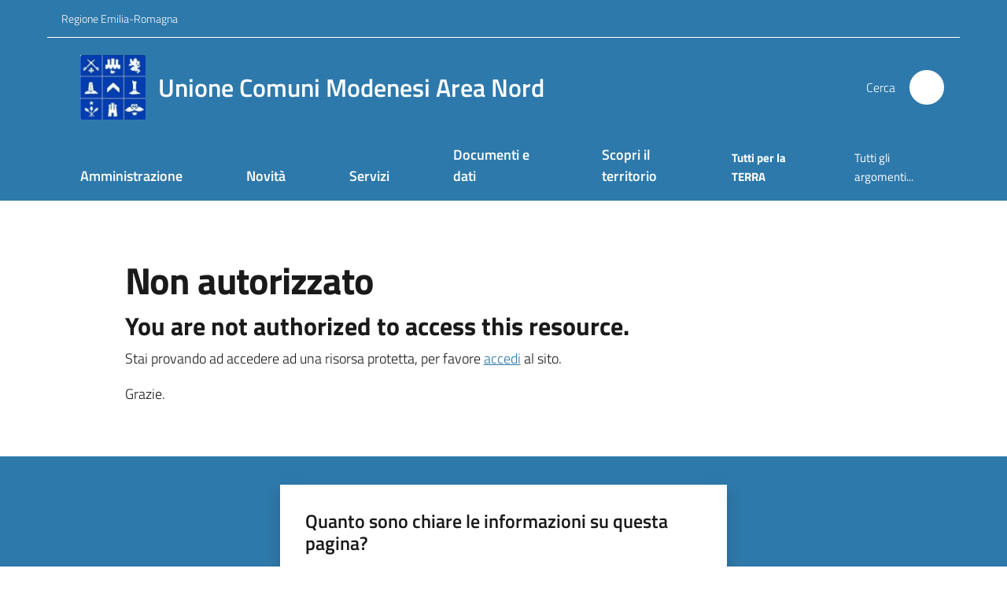

--- FILE ---
content_type: text/html; charset=utf-8
request_url: https://www.unioneareanord.mo.it/la-raganella/vecchio-sito-centro-educazione-ambientale
body_size: 109517
content:
<!doctype html>
              <html lang="it" data-reactroot=""><head><meta charSet="utf-8"/><title data-react-helmet="true"></title><link data-react-helmet="true" rel="icon" href="https://www.unioneareanord.mo.it/registry-images/@@images/site_favicon/favicon.ico"/><script>window.env = {"RAZZLE_BIND_ADDRESS":"127.0.0.8","RAZZLE_HONEYPOT_FIELD":"nome_secondario","RAZZLE_API_PATH":"https:\u002F\u002Fwww.unioneareanord.mo.it","RAZZLE_PUBLIC_URL":"https:\u002F\u002Fwww.unioneareanord.mo.it","RAZZLE_PROXY_REWRITE_TARGET":"\u002FVirtualHostBase\u002Fhttps\u002Fwww.unioneareanord.mo.it:443\u002FPlone\u002F++api++\u002FVirtualHostRoot","RAZZLE_INTERNAL_API_PATH":"http:\u002F\u002F0.0.0.0:9049","RAZZLE_SENTRY_DSN":"https:\u002F\u002Fe0394f3166b748f4a6ffca9bcc2ec341@sentry.redturtle.it\u002F32","RAZZLE_SENTRY_RELEASE":"3.3.26","RAZZLE_SENTRY_FRONTEND_CONFIG":"{\"environment\":\"prod\",\"tags\":{\"razzle-env\":\"client\"}}","RAZZLE_SENTRY_BACKEND_CONFIG":"{\"environment\":\"prod\",\"tags\":{\"razzle-env\":\"server\"}}","RAZZLE_MATOMO_SITE_ID":"EDqeLwypGg","RAZZLE_MATOMO_URL":"https:\u002F\u002Fingestion.webanalytics.italia.it\u002F","apiPath":"https:\u002F\u002Fwww.unioneareanord.mo.it","publicURL":"https:\u002F\u002Fwww.unioneareanord.mo.it"};</script><meta property="og:type" content="website"/><meta name="generator" content="Plone 6 - https://plone.org"/><meta name="viewport" content="width=device-width, initial-scale=1, shrink-to-fit=no"/><meta name="apple-mobile-web-app-capable" content="yes"/><link data-chunk="VoltoFeedbackView" rel="preload" as="style" href="/static/css/VoltoFeedbackView.bf6879a1.chunk.css"/><link data-chunk="client" rel="preload" as="style" href="/static/css/client.08f58c02.css"/><link data-chunk="client" rel="preload" as="script" href="/static/js/runtime~client.b38a76dd.js"/><link data-chunk="client" rel="preload" as="script" href="/static/js/client.65ab4391.js"/><link data-chunk="VoltoFeedbackView" rel="preload" as="script" href="/static/js/VoltoFeedbackView.1d12790c.chunk.js"/><link data-chunk="client" rel="stylesheet" href="/static/css/client.08f58c02.css"/><link data-chunk="VoltoFeedbackView" rel="stylesheet" href="/static/css/VoltoFeedbackView.bf6879a1.chunk.css"/></head><body class="view-viewview section-la-raganella section-vecchio-sito-centro-educazione-ambientale is-anonymous public-ui no-user-roles public-ui"><div role="navigation" aria-label="Toolbar" id="toolbar"></div><div id="main"><div class="public-ui"><div class="skiplinks" role="complementary" aria-label="Punti di riferimento"><a class="visually-hidden visually-hidden-focusable" href="#view">Vai al contenuto</a><a class="visually-hidden visually-hidden-focusable" href="#navigation">Vai alla navigazione</a><a class="visually-hidden visually-hidden-focusable" href="#footer">Vai al footer</a></div></div><div class="public-ui"><header><div class="it-header-wrapper"><div class="it-header-slim-wrapper" role="navigation" aria-label="Link utili"><div class="container"><div class="row"><div class="col"><div class="it-header-slim-wrapper-content"><a href="https://www.regione.emilia-romagna.it/" target="_blank" rel="noopener noreferrer" class="d-lg-block navbar-brand">Regione Emilia-Romagna</a><div class="it-header-slim-right-zone header-slim-right-zone"></div></div></div></div></div></div><div class="it-nav-wrapper"><div class="it-header-center-wrapper"><div class="container"><div class="row"><div class="col"><div class="it-header-center-content-wrapper"><div class="it-brand-wrapper ps-4"><a title="Home page" href="/"><img src="https://www.unioneareanord.mo.it/registry-images/@@images/site_logo/logo.png" width="82.94252873563218" height="82" alt="Logo" class="icon"/><div class="it-brand-text"><div class="it-brand-title">Unione Comuni Modenesi Area Nord</div></div></a></div><div class="it-right-zone"><div class="it-search-wrapper" role="search" aria-label="Cerca nel sito"><span class="d-none d-md-block">Cerca</span><a class="search-link rounded-icon" aria-label="Cerca" href="/search" role="button"><span style="width:24px;height:24px;background-color:transparent" class="icon"></span></a></div></div></div></div></div></div></div><div class="it-header-navbar-wrapper"><div class="container"><div class="row"><div class="col"><nav id="navigation" aria-label="Menu principale" class="navbar has-megamenu navbar navbar-expand-lg"><div class="container-fluid"><button aria-label="Apri il menu" aria-controls="it-navigation-collapse" aria-expanded="false" type="button" href="#" class="custom-navbar-toggler navbar-toggler"><span style="width:24px;height:24px;background-color:transparent" class="icon"></span></button><div style="display:none" id="it-navigation-collapse" class="navbar-collapsable collapse navbar-collapsable"><div class="overlay" style="display:none"></div><div data-focus-guard="true" tabindex="-1" style="width:1px;height:0px;padding:0;overflow:hidden;position:fixed;top:1px;left:1px"></div><div data-focus-lock-disabled="disabled"><div class="menu-wrapper"><div class="it-brand-wrapper" role="navigation"><a href="/"><img src="https://www.unioneareanord.mo.it/registry-images/@@images/site_logo/logo.png" width="82.94252873563218" height="82" alt="Logo" class="icon"/><div class="it-brand-text"><div class="it-brand-title">Unione Comuni Modenesi Area Nord</div></div></a></div><ul data-element="main-navigation" role="menubar" aria-label="Menu principale" class="navbar-nav"><li role="none" class="megamenu nav-item"><div class="dropdown nav-item"><a role="menuitem" aria-haspopup="true" href="#" class="nav-link" aria-expanded="false"><span>Amministrazione</span><span style="width:24px;height:24px;background-color:transparent" class="icon megamenu-toggle-icon"></span></a><div tabindex="-1" role="menu" aria-hidden="true" class="dropdown-menu"><div class="text-end megamenu-close-button"><button type="button" title="Chiudi il menu" tabindex="-1" class="btn btn-link"><span style="width:24px;height:24px;background-color:transparent" class="icon"></span></button></div><div class="row"><div class="col-lg-12"><div class="row"><div class="col-lg-4"><div class="link-list-wrapper"><ul role="menu" aria-label="Amministrazione" class="bordered link-list"><li role="none"><a title="Organi di governo" class="list-item" role="menuitem" aria-label="Organi di governo" href="/amministrazione/organi-di-governo"><span>Organi di governo</span></a></li><li role="none"><a title="Aree amministrative" class="list-item" role="menuitem" aria-label="Aree amministrative" href="/amministrazione/aree-amministrative"><span>Aree amministrative</span></a></li><li role="none"><a title="Uffici" class="list-item" role="menuitem" aria-label="Uffici" href="/amministrazione/uffici"><span>Uffici</span></a></li><li role="none"><a title="Enti, fondazioni e società partecipate" class="list-item" role="menuitem" aria-label="Enti, fondazioni e società partecipate" href="/amministrazione/enti-e-fondazioni"><span>Enti, fondazioni e società partecipate</span></a></li></ul></div></div><div class="col-lg-4"><div class="link-list-wrapper"><ul role="menu" aria-label="Amministrazione" class="bordered link-list"><li role="none"><a title="Politici" class="list-item" role="menuitem" aria-label="Politici" href="/amministrazione/politici"><span>Politici</span></a></li><li role="none"><a title="Personale amministrativo" class="list-item" role="menuitem" aria-label="Personale amministrativo" href="/amministrazione/personale-amministrativo"><span>Personale amministrativo</span></a></li><li role="none"><a title="Comuni" class="list-item" role="menuitem" aria-label="Comuni" href="/amministrazione/comuni"><span>Comuni</span></a></li><li role="none"><a title="Biblioteche" class="list-item" role="menuitem" aria-label="Biblioteche" href="/amministrazione/biblioteche"><span>Biblioteche</span></a></li></ul></div></div><div class="col-lg-4"><div class="link-list-wrapper"><ul role="menu" aria-label="Amministrazione" class="bordered link-list"><li role="none"><a title="Documenti e dati" class="list-item" role="menuitem" aria-label="Documenti e dati" href="/amministrazione/documenti-e-dati"><span>Documenti e dati</span></a></li><li role="none"><a title="Organi di governo: archivio 2019-2024" class="list-item" role="menuitem" aria-label="Organi di governo: archivio 2019-2024" href="/amministrazione/organi-di-governo-archivio-2019-2024"><span>Organi di governo: archivio 2019-2024</span></a></li><li role="none"><a href="https://unioneareanord.trasparenza-valutazione-merito.it/web/trasparenza/trasparenza/" title="Amministrazione trasparente - Si apre in una nuova scheda" target="_blank" rel="noopener noreferrer" class="list-item with-external-link-icon" role="menuitem" aria-label="Amministrazione trasparente"><span>Amministrazione trasparente</span><span style="width:1rem;height:1rem;background-color:transparent" class="icon ms-1 align-sub external-link icon-xs xs"></span></a></li></ul></div></div></div></div></div><div class="it-external bottom-right"><div class="row"><div class="col-lg-8"></div><div class="col-lg-4"><div class="link-list-wrapper"><ul role="menu" aria-label="Vedi tutto" class="link-list"><li class="it-more text-end" role="none"><a class="list-item medium" role="menuitem" aria-label="Amministrazione" href="/amministrazione"><span>Vedi tutto</span><span style="width:24px;height:24px;background-color:transparent" class="icon"></span></a></li></ul></div></div></div></div></div></div></li><li role="none" class="megamenu nav-item"><div class="dropdown nav-item"><a role="menuitem" aria-haspopup="true" href="#" class="nav-link" aria-expanded="false"><span>Novità</span><span style="width:24px;height:24px;background-color:transparent" class="icon megamenu-toggle-icon"></span></a><div tabindex="-1" role="menu" aria-hidden="true" class="dropdown-menu"><div class="text-end megamenu-close-button"><button type="button" title="Chiudi il menu" tabindex="-1" class="btn btn-link"><span style="width:24px;height:24px;background-color:transparent" class="icon"></span></button></div><div class="row"><div class="col-lg-12"><div class="row"><div class="col-lg-4"><div class="link-list-wrapper"><ul role="menu" aria-label="Novità" class="bordered link-list"><li role="none"><a title="Comunicati" class="list-item" role="menuitem" aria-label="Comunicati" href="/novita/comunicati"><span>Comunicati</span></a></li><li role="none"><a title="Eventi" class="list-item" role="menuitem" aria-label="Eventi" href="/novita/eventi"><span>Eventi</span></a></li><li role="none"><a title="Avvisi" class="list-item" role="menuitem" aria-label="Avvisi" href="/novita/avvisi"><span>Avvisi</span></a></li></ul></div></div></div></div></div><div class="it-external bottom-right"><div class="row"><div class="col-lg-8"></div><div class="col-lg-4"><div class="link-list-wrapper"><ul role="menu" aria-label="Vedi tutto" class="link-list"><li class="it-more text-end" role="none"><a class="list-item medium" role="menuitem" aria-label="Novità" href="/novita"><span>Vedi tutto</span><span style="width:24px;height:24px;background-color:transparent" class="icon"></span></a></li></ul></div></div></div></div></div></div></li><li role="none" class="megamenu nav-item"><div class="dropdown nav-item"><a role="menuitem" aria-haspopup="true" href="#" class="nav-link" aria-expanded="false"><span>Servizi</span><span style="width:24px;height:24px;background-color:transparent" class="icon megamenu-toggle-icon"></span></a><div tabindex="-1" role="menu" aria-hidden="true" class="dropdown-menu"><div class="text-end megamenu-close-button"><button type="button" title="Chiudi il menu" tabindex="-1" class="btn btn-link"><span style="width:24px;height:24px;background-color:transparent" class="icon"></span></button></div><div class="row"><div class="col-lg-6"><div class="row"><div class="col-lg-6"><div class="link-list-wrapper"><ul role="menu" aria-label="Servizi" class="bordered link-list"><li role="none"><a title="Accesso agli atti" class="list-item" role="menuitem" aria-label="Accesso agli atti" href="/servizi/accesso-agli-atti"><span>Accesso agli atti</span></a></li><li role="none"><a title="Agricoltura e pesca" class="list-item" role="menuitem" aria-label="Agricoltura e pesca" href="/servizi/agricoltura-e-pesca"><span>Agricoltura e pesca</span></a></li><li role="none"><a title="Ambiente" class="list-item" role="menuitem" aria-label="Ambiente" href="/servizi/ambiente"><span>Ambiente</span></a></li><li role="none"><a title="Appalti pubblici" class="list-item" role="menuitem" aria-label="Appalti pubblici" href="/servizi/appalti-pubblici"><span>Appalti pubblici</span></a></li><li role="none"><a title="Attività produttive e commercio" class="list-item" role="menuitem" aria-label="Attività produttive e commercio" href="/servizi/attivita-produttive-e-commercio"><span>Attività produttive e commercio</span></a></li><li role="none"><a title="Autorizzazioni" class="list-item" role="menuitem" aria-label="Autorizzazioni" href="/servizi/autorizzazioni"><span>Autorizzazioni</span></a></li><li role="none"><a title="Cultura e tempo libero" class="list-item" role="menuitem" aria-label="Cultura e tempo libero" href="/servizi/cultura-e-tempo-libero"><span>Cultura e tempo libero</span></a></li><li role="none"><a title="Educazione e formazione" class="list-item" role="menuitem" aria-label="Educazione e formazione" href="/servizi/educazione-e-formazione"><span>Educazione e formazione</span></a></li><li role="none"><a title="Polizia Locale" class="list-item" role="menuitem" aria-label="Polizia Locale" href="/servizi/polizia-locale"><span>Polizia Locale</span></a></li></ul></div></div><div class="col-lg-6"><div class="link-list-wrapper"><ul role="menu" aria-label="Servizi" class="bordered link-list"><li role="none"><a title="Giustizia e sicurezza pubblica" class="list-item" role="menuitem" aria-label="Giustizia e sicurezza pubblica" href="/servizi/giustizia-e-sicurezza-pubblica"><span>Giustizia e sicurezza pubblica</span></a></li><li role="none"><a title="Mobilità e trasporti" class="list-item" role="menuitem" aria-label="Mobilità e trasporti" href="/servizi/mobilita-e-trasporti"><span>Mobilità e trasporti</span></a></li><li role="none"><a title="Salute, benessere e assistenza" class="list-item" role="menuitem" aria-label="Salute, benessere e assistenza" href="/servizi/salute-benessere-e-assistenza"><span>Salute, benessere e assistenza</span></a></li><li role="none"><a title="Tributi, finanze e contravvenzioni" class="list-item" role="menuitem" aria-label="Tributi, finanze e contravvenzioni" href="/servizi/tributi-finanze-e-contravvenzioni"><span>Tributi, finanze e contravvenzioni</span></a></li><li role="none"><a title="Turismo" class="list-item" role="menuitem" aria-label="Turismo" href="/servizi/turismo"><span>Turismo</span></a></li><li role="none"><a title="Urbanistica" class="list-item" role="menuitem" aria-label="Urbanistica" href="/servizi/urbanistica"><span>Urbanistica</span></a></li><li role="none"><a title="Vita lavorativa" class="list-item" role="menuitem" aria-label="Vita lavorativa" href="/servizi/vita-lavorativa"><span>Vita lavorativa</span></a></li><li role="none"><a title="Tutti i servizi" class="list-item" role="menuitem" aria-label="Tutti i servizi" href="/servizi/tutti-i-servizi"><span>Tutti i servizi</span></a></li></ul></div></div></div></div><div class="m-4 m-lg-0 dropdownmenu-blocks-column col-lg-6"><p class="block image align center"><img src="/servizionline.jpg/@@images/image-200-24cfe40a39b6bd66ca20418a8cc56d34.jpeg" width="200" height="108" class="medium responsive" srcSet="/servizionline.jpg/@@images/image-16-c64ac1757be715a1e5c9f184afd44a58.jpeg 16w, /servizionline.jpg/@@images/image-32-88f8f007f9de5acabd189389e0d11e54.jpeg 32w, /servizionline.jpg/@@images/image-64-a5da74382d931fd8801bd4ef209aef3f.jpeg 64w, /servizionline.jpg/@@images/image-128-30f1308a92ba4a62be9e579758970e26.jpeg 128w, /servizionline.jpg/@@images/image-200-a5341ecda86beb67532c670c70da90e2.jpeg 200w, /servizionline.jpg/@@images/image-200-24cfe40a39b6bd66ca20418a8cc56d34.jpeg 200w" loading="lazy" decoding="async" alt="Online" sizes="50vw"/></p><p><a href="/argomenti/servizi-online"> <strong>Scopri i servizi on-line</strong> </a></p></div></div><div class="it-external bottom-right"><div class="row"><div class="col-lg-8"></div><div class="col-lg-4"><div class="link-list-wrapper"><ul role="menu" aria-label="Vedi tutto" class="link-list"><li class="it-more text-end" role="none"><a class="list-item medium" role="menuitem" aria-label="Servizi" href="/servizi"><span>Vedi tutto</span><span style="width:24px;height:24px;background-color:transparent" class="icon"></span></a></li></ul></div></div></div></div></div></div></li><li role="none" class="megamenu nav-item"><div class="dropdown nav-item"><a role="menuitem" aria-haspopup="true" href="#" class="nav-link" aria-expanded="false"><span>Documenti e dati</span><span style="width:24px;height:24px;background-color:transparent" class="icon megamenu-toggle-icon"></span></a><div tabindex="-1" role="menu" aria-hidden="true" class="dropdown-menu"><div class="text-end megamenu-close-button"><button type="button" title="Chiudi il menu" tabindex="-1" class="btn btn-link"><span style="width:24px;height:24px;background-color:transparent" class="icon"></span></button></div><div class="row"><div class="col-lg-12"><div class="row"><div class="col-lg-4"><div class="link-list-wrapper"><ul role="menu" aria-label="Documenti e dati" class="bordered link-list"><li role="none"><h3 class="list-item"><a title="Documenti albo pretorio" role="menuitem" aria-current="page" aria-label="Documenti albo pretorio" href="/documenti-e-dati/documenti-albo-pretorio"><span>Documenti albo pretorio</span></a></h3></li><li role="none"><a href="https://unioneareanord.trasparenza-valutazione-merito.it/web/trasparenza/albo-pretorio" title="Albo pretorio on line dal 11.12.2024 ad oggi - Si apre in una nuova scheda" target="_blank" rel="noopener noreferrer" class="list-item with-external-link-icon" role="menuitem" aria-label="Albo pretorio on line dal 11.12.2024 ad oggi"><span>Albo pretorio on line dal 11.12.2024 ad oggi</span><span style="width:1rem;height:1rem;background-color:transparent" class="icon ms-1 align-sub external-link icon-xs xs"></span></a></li><li role="none"><a href="http://albopretorio.unioneareanord.mo.it/frontOffice/ap_index.php?chidwpsjh=UNIONEUCMAN" title="Albo pretorio on line fino al 10.12.2024 - Si apre in una nuova scheda" target="_blank" rel="noopener noreferrer" class="list-item with-external-link-icon" role="menuitem" aria-label="Albo pretorio on line fino al 10.12.2024"><span>Albo pretorio on line fino al 10.12.2024</span><span style="width:1rem;height:1rem;background-color:transparent" class="icon ms-1 align-sub external-link icon-xs xs"></span></a></li><li role="none"><h3 class="list-item"><a title="Atti normativi" role="menuitem" aria-current="page" aria-label="Atti normativi" href="/documenti-e-dati/atti-normativi"><span>Atti normativi</span></a></h3></li><li role="none"><a title="Delibere e determine" class="list-item" role="menuitem" aria-label="Delibere e determine" href="/documenti-e-dati/atti-normativi/delibere-e-determine"><span>Delibere e determine</span></a></li></ul></div></div><div class="col-lg-4"><div class="link-list-wrapper"><ul role="menu" aria-label="Documenti e dati" class="bordered link-list"><li role="none"><a title="Adempimenti ANAC" class="list-item" role="menuitem" aria-label="Adempimenti ANAC" href="/documenti-e-dati/atti-normativi/adempimenti-anac"><span>Adempimenti ANAC</span></a></li><li role="none"><a title="Atti deliberati dal Comitato di distretto" class="list-item" role="menuitem" aria-label="Atti deliberati dal Comitato di distretto" href="/documenti-e-dati/atti-normativi/atti-deliberati-dal-comitato-di-distretto"><span>Atti deliberati dal Comitato di distretto</span></a></li><li role="none"><a title="Regolamenti" class="list-item" role="menuitem" aria-label="Regolamenti" href="/documenti-e-dati/atti-normativi/regolamenti"><span>Regolamenti</span></a></li><li role="none"><a title="Carta d&#x27;identità" class="list-item" role="menuitem" aria-label="Carta d&#x27;identità" href="/carta-di-identita-dellunione"><span>Carta d&#x27;identità</span></a></li></ul></div></div><div class="col-lg-4"><div class="link-list-wrapper"><ul role="menu" aria-label="Documenti e dati" class="bordered link-list"><li role="none"><h3 class="list-item"><a title="Accordi tra enti" role="menuitem" aria-current="page" aria-label="Accordi tra enti" href="/documenti-e-dati/accordi-tra-enti"><span>Accordi tra enti</span></a></h3></li><li role="none"><a title="Convenzioni" class="list-item" role="menuitem" aria-label="Convenzioni" href="/documenti-e-dati/accordi-tra-enti/convenzioni"><span>Convenzioni</span></a></li><li role="none"><h3 class="list-item"><a title="Bandi dell&#x27;Ente" role="menuitem" aria-current="page" aria-label="Bandi dell&#x27;Ente" href="/bandi-dellente"><span>Bandi dell&#x27;Ente</span></a></h3></li><li role="none"><a title="Bandi di gara" class="list-item" role="menuitem" aria-label="Bandi di gara" href="/bandi-dellente/bandi-gara"><span>Bandi di gara</span></a></li><li role="none"><a title="Concorsi" class="list-item" role="menuitem" aria-label="Concorsi" href="/bandi-dellente/bandi-di-concorso"><span>Concorsi</span></a></li><li role="none"><a title="Avvisi per incarichi" class="list-item" role="menuitem" aria-label="Avvisi per incarichi" href="/bandi-dellente/avvisi-per-incarichi"><span>Avvisi per incarichi</span></a></li></ul></div></div></div></div></div><div class="it-external bottom-right"><div class="row"><div class="col-lg-8"></div><div class="col-lg-4"><div class="link-list-wrapper"><ul role="menu" aria-label="Vedi tutto" class="link-list"><li class="it-more text-end" role="none"><a class="list-item medium" role="menuitem" aria-label="Documenti e Dati" href="/documenti-e-dati"><span>Vedi tutto</span><span style="width:24px;height:24px;background-color:transparent" class="icon"></span></a></li></ul></div></div></div></div></div></div></li><li role="none" class="nav-item"><a class="nav-link" role="menuitem" aria-label="Bella Bassa" href="/territori"><span>Scopri il territorio</span></a></li></ul><ul role="menubar" class="navbar-secondary navbar-nav"><li role="none" class="nav-item"><a class="megamenu nav-link" role="menuitem" href="/tutti-per-la-terra"><span class="fw-bold">Tutti per la TERRA</span></a></li><li role="none" class="nav-item"><a class="megamenu nav-link" data-element="all-topics" role="menuitem" href="/argomenti"><span class="">Tutti gli argomenti...</span></a></li></ul></div><div class="close-div" style="display:none"><button class="btn close-menu" type="button" title="Chiudi menu"><span style="width:24px;height:24px;background-color:transparent" class="icon icon-white"></span></button></div></div><div data-focus-guard="true" tabindex="-1" style="width:1px;height:0px;padding:0;overflow:hidden;position:fixed;top:1px;left:1px"></div></div></div></nav></div></div></div></div></div></div></header></div><div id="portal-header-image"></div><div class="public-ui"><section id="briciole" class="container px-4 mt-4"><div class=""></div></section></div><div class="ui basic segment content-area"><main><div id="view"><div id="unauthorized-agid" class="view-wrapper"><div class="view-wrapper py-5 container"><div class="view-container row"><div class="col-12 col-lg-10 offset-lg-1"><h1>Non autorizzato</h1><h3>You are not authorized to access this resource.</h3><p class="description">Stai provando ad accedere ad una risorsa protetta, per favore <a href="/login?login_operatore=1&amp;return_url=%2Fla-raganella%2Fvecchio-sito-centro-educazione-ambientale">accedi</a> al sito.</p></div></div><div class="row"><div class="col-12 col-lg-10 offset-lg-1"><p>Grazie.</p></div></div></div></div></div></main></div><div class="public-ui" id="customer-satisfaction-form"><section class="bg-primary customer-satisfaction"><div class="container"><div class="d-flex justify-content-center bg-primary row"><div class="col-12 col-lg-6 col"><div class="feedback-form" role="form" aria-label="Modulo di soddisfazione"><div class="card-wrapper"><div data-element="feedback" class="shadow card-wrapper py-4 px-4 card"><h2 id="vf-radiogroup-label" class="title-medium-2-semi-bold mb-0" data-element="feedback-title">Quanto sono chiare le informazioni su questa pagina?</h2><div class="rating-container mb-0"><fieldset aria-controls="vf-more-negative" class="rating rating-label mb-3"><legend class="visually-hidden">Valuta da 1 a 5 stelle</legend><input type="radio" id="star1b" name="satisfaction" value="1" class="volto-feedback-rating mb-0" data-element="feedback-rate-1" aria-label="Valuta 1 stelle su 5"/><label for="star1b" class="form-label"><svg xmlns="http://www.w3.org/2000/svg" viewBox="0 0 24 24" class="icon rating-star icon-sm" role="img"><path fill="none" d="M0 0h24v24H0z"></path></svg></label><input type="radio" id="star2b" name="satisfaction" value="2" class="volto-feedback-rating mb-0" data-element="feedback-rate-2" aria-label="Valuta 2 stelle su 5"/><label for="star2b" class="form-label"><svg xmlns="http://www.w3.org/2000/svg" viewBox="0 0 24 24" class="icon rating-star icon-sm" role="img"><path fill="none" d="M0 0h24v24H0z"></path></svg></label><input type="radio" id="star3b" name="satisfaction" value="3" class="volto-feedback-rating mb-0" data-element="feedback-rate-3" aria-label="Valuta 3 stelle su 5"/><label for="star3b" class="form-label"><svg xmlns="http://www.w3.org/2000/svg" viewBox="0 0 24 24" class="icon rating-star icon-sm" role="img"><path fill="none" d="M0 0h24v24H0z"></path></svg></label><input type="radio" id="star4b" name="satisfaction" value="4" class="volto-feedback-rating mb-0" data-element="feedback-rate-4" aria-label="Valuta 4 stelle su 5"/><label for="star4b" class="form-label"><svg xmlns="http://www.w3.org/2000/svg" viewBox="0 0 24 24" class="icon rating-star icon-sm" role="img"><path fill="none" d="M0 0h24v24H0z"></path></svg></label><input type="radio" id="star5b" name="satisfaction" value="5" class="volto-feedback-rating mb-0" data-element="feedback-rate-5" aria-label="Valuta 5 stelle su 5"/><label for="star5b" class="form-label"><svg xmlns="http://www.w3.org/2000/svg" viewBox="0 0 24 24" class="icon rating-star icon-sm" role="img"><path fill="none" d="M0 0h24v24H0z"></path></svg></label></fieldset></div><fieldset id="vf-more-positive" class="answers-step" data-step="0" aria-expanded="false" aria-hidden="true" data-element="feedback-rating-positive"><div class="answers-header"><legend>Quali sono stati gli aspetti che hai preferito?</legend><span>1/2</span></div><form class="answers-form"></form></fieldset><fieldset id="vf-more-negative" class="answers-step" data-step="0" aria-expanded="false" aria-hidden="true" data-element="feedback-rating-negative"><div class="answers-header"><legend>Dove hai incontrato le maggiori difficoltà?</legend><span>1/2</span></div><form class="answers-form"></form></fieldset><fieldset class="comments-step d-none" data-step="0" aria-expanded="false" aria-hidden="true"><div class="comments-header"><legend>Vuoi aggiungere altri dettagli?</legend><span>1/2</span></div><div class="comment w-100"><form class=""><div class="mb-3"><div class="mt-1 form-group"><textarea rows="3" tabindex="0" aria-invalid="false" data-element="feedback-input-text" autoComplete="off" aria-describedby="commentDescription" id="comment" class="mt-1" placeholder="Dacci il tuo parere per aiutarci a migliorare la qualità del sito"></textarea><label for="comment" class="active">Dettaglio</label><small id="commentDescription" class="form-text">Inserire massimo 200 caratteri</small></div></div></form></div></fieldset><div class="hpt_widget"><input type="text" name="nome_secondario" aria-label="nome_secondario"/></div><div class="form-step-actions flex-nowrap w100 justify-content-center button-shadow d-none" aria-hidden="true"><button type="button" class="me-4 fw-bold btn btn-outline-primary disabled" aria-disabled="true">Indietro</button><button type="button" aria-disabled="true" class="fw-bold btn btn-primary disabled">Avanti</button></div></div></div></div></div></div></div></section></div><footer class="it-footer" id="footer"><div class="it-footer-main"><div class="container"><section><div class="clearfix row"><div class="col-sm-12"><div class="it-brand-wrapper"><img src="/static/media/logo-eu-inverted.16e7a266.svg" width="167" height="41" alt="Finanziato dall&#x27;Unione Europea - Next Generation EU" loading="lazy" decoding="async" class="nextGenerationEULogo"/><a href="/"><img src="https://www.unioneareanord.mo.it/registry-images/@@images/site_logo_footer/logo.png" width="88" height="87" alt="Logo" class="icon"/><div class="it-brand-text"><div class="h2">Unione Comuni Modenesi Area Nord</div></div></a></div></div></div></section><section></section><section class="py-4"><div class="row"><div class="pb-2 col-md-3 col-lg-3"><p class="h4"><a title="Vai alla pagina:Contatti" aria-label="Contatti" href="/contatti">Contatti</a></p><div><p><strong>Sede Legale</strong> <strong>e Operativa </strong>Piazza della Repubblica 1 - 41036 Medolla<br/>P.I. 02900760360 | C.F. 91019940369</p><p>Tel. 0535 621506<br/>PEC <a href="mailto:unioneareanord@cert.unioneareanord.mo.it" title="opensInNewTab" rel="noopener noreferrer">unioneareanord@cert.unioneareanord.mo.it</a></p></div></div><div class="pb-2 col-md-3 col-lg-3"><p class="h4"><a title="Vai alla pagina:Amministrazione trasparente" aria-label="Amministrazione trasparente" href="/amministrazione/documenti-e-dati/amministrazione-trasparente">Amministrazione trasparente</a></p><div><p>I dati personali pubblicati sono riutilizzabili solo alle condizioni previste dalla direttiva comunitaria 2003/98/CE e dal d.lgs. 36/2006</p><p><a href="/carta-di-identita-dellunione">Carta d&#x27;Identità dell&#x27;Unione</a></p></div></div><div class="pb-2 col-md-3 col-lg-3"><p class="h4"><a title="Vai alla pagina:Bandi dell&#x27;Ente" aria-label="Bandi dell&#x27;Ente" href="/bandi-dellente">Bandi dell&#x27;Ente</a></p><div><ul keys="f2que,e60nk,6he5k" depth="0"><li><a href="/bandi-dellente/bandi-gara">Bandi di gara</a></li><li><a href="/bandi-dellente/bandi-di-concorso">Concorsi</a></li><li><a href="/bandi-dellente/avvisi-per-incarichi">Avvisi per incarichi</a></li></ul></div></div><div class="pb-2 col-md-3 col-lg-3"><p class="h4"><a title="Vai alla pagina:Scopri il territorio" aria-label="Scopri il territorio" href="/territori">Scopri il territorio</a></p><div><p><a href="/territori/eventi-e-iniziative"><strong>Scopri gli eventi e le iniziative</strong></a></p></div></div></div></section></div></div><div class="it-footer-small-prints clearfix"><div class="container"><ul class="it-footer-small-prints-list list-inline mb-0 d-flex flex-column flex-md-row"><li class="list-inline-item"><a href="https://form.agid.gov.it/view/23e07120-064f-11f0-a10e-bb12c261a88b" title="Si apre in una nuova scheda" target="_blank" rel="noopener noreferrer" class="with-external-link-icon">Obiettivi di accessibilità<span style="width:1rem;height:1rem;background-color:transparent" class="icon ms-1 align-sub external-link icon-xs xs"></span></a></li><li class="list-inline-item"><a href="https://form.agid.gov.it/view/a7ef9950-9538-11f0-8f5b-87f358fac295" title="Si apre in una nuova scheda" target="_blank" rel="noopener noreferrer" class="with-external-link-icon" data-element="accessibility-link">Dichiarazione di accessibilità<span style="width:1rem;height:1rem;background-color:transparent" class="icon ms-1 align-sub external-link icon-xs xs"></span></a></li><li class="list-inline-item"><a href="/amministrazione/documenti-e-dati/documenti-tecnici-di-supporto/privacy-policy">Privacy policy</a></li><li class="list-inline-item"><a href="/amministrazione/documenti-e-dati/documenti-tecnici-di-supporto/note-legali">Note legali</a></li><li class="list-inline-item"><a href="/sitemap">Mappa del sito</a></li><li class="list-inline-item"><a href="https://www.io-comune.it/" title="Si apre in una nuova scheda" target="_blank" rel="noopener noreferrer" class="with-external-link-icon">Credits<span style="width:1rem;height:1rem;background-color:transparent" class="icon ms-1 align-sub external-link icon-xs xs"></span></a></li><li class="list-inline-item"><button class="footer-gdpr-privacy-show-banner">Impostazioni cookie</button></li></ul></div></div></footer><div class="Toastify"></div></div><div role="complementary" aria-label="Sidebar" id="sidebar"></div><script charSet="UTF-8">window.__data={"router":{"location":{"pathname":"\u002Fla-raganella\u002Fvecchio-sito-centro-educazione-ambientale","search":"","hash":"","state":undefined,"key":"p60yim","query":{}},"action":"POP"},"intl":{"defaultLocale":"en","locale":"it","messages":{"\u003Cp\u003EAdd some HTML here\u003C\u002Fp\u003E":"\u003Cp\u003EAggiungi dell'HTML qui\u003C\u002Fp\u003E","Account Registration Completed":"Registrazione account completata","Account activation completed":"Attivazione account completata","Action":"Azione","Action changed":"L'azione è stata modificata","Action: ":"Azione: ","Actions":"Azioni","Activate and deactivate":"Questa è la sezione per la configurazione dei prodotti aggiuntivi, puoi attivare e disattivare i prodotti aggiuntivi attraverso la seguente lista.","Active":"Attiva","Active content rules in this Page":"Regole di contenuto attive in questa Pagina","Add":"Aggiungi","Add (object list)":"Aggiungi","Add Addons":"Per fare in modo che un prodotto aggiuntivo venga visualizzato qui aggiungilo nella configurazione del buildout, esegui il buildout e riavvia il server. Per maggiori informazioni vedi","Add Content":"Aggiungi un contenuto","Add Content Rule":"Aggiungi una regola di contenuto","Add Rule":"Aggiungi una regola","Add Translation…":"Aggiungi traduzione…","Add User":"Aggiungi un utente","Add a description…":"Aggiungi una descrizione…","Add a new alternative url":"Aggiungi un nuovo url alternativo","Add action":"Aggiungi un'azione","Add block":"Aggiungi blocco","Add block in position {index}":"Aggiungi un blocco alla posizione {index}","Add block…":"Aggiungi un blocco…","Add condition":"Aggiungi una condizione","Add content rule":"Aggiungi una regola di contenuto","Add criteria":"Aggiungi un criterio","Add date":"Aggiungi una data","Add element to container":"Aggiungi un elemento al container","Add field":"Aggiungi campo","Add fieldset":"Aggiungi un nuovo insieme di campi","Add group":"Aggiungi un gruppo","Add new content type":"Aggiungi un nuovo tipo di contenuto","Add new group":"Aggiungi un nuovo gruppo","Add new user":"Aggiungi nuovo utente","Add to Groups":"Aggiungi ai gruppi","Add users to group":"Aggiungi gli utenti al gruppo","Add vocabulary term":"Aggiungi termine","Add {type}":"Aggiungi {type}","Add-Ons":"Prodotti aggiuntivi","Add-ons":"Prodotti aggiuntivi","Add-ons Settings":"Impostazioni prodotti aggiuntivi","Added":"Aggiunta","Additional date":"Data aggiuntiva","Addon could not be installed":"Non è stato possibile installare l'addon","Addon could not be uninstalled":"Non è stato possibile disinstallare l'addon","Addon could not be upgraded":"Non è stato possibile aggiornare l'addon","Addon installed succesfuly":"L'addon è stato installato correttamente","Addon uninstalled succesfuly":"L'addon è stato disinstallato correttamente","Addon upgraded succesfuly":"L'addon è stato aggiornato correttamente","Advanced facet?":"Filtri avanzati?","Advanced facets are initially hidden and displayed on demand":"I filtri avanzati sono inizialmente nascosti e vengono visualizzati su richiesta ","Album view":"Vista album","Alias":"Alias","Alias has been added":"L'alias è stato aggiunto","Alignment":"Allineamento","All":"Tutti","All content":"Tutti i contenuti","All existing alternative urls for this site":"Tutti gli url alternativi per questo sito","Alphabetically":"Alfabetico","Alt text":"Testo alternativo","Alt text hint":"Lascia vuoto se l'immagine è decorativa.","Alt text hint link text":"Descrivi lo scopo dell'immagine.","Alternative url path (Required)":"Percorso url alternativo (Obbligatorio)","Alternative url path must start with a slash.":"Il percorso url alternativo comincia con uno slash ","Alternative url path → target url path (date and time of creation, manually created yes\u002Fno)":"Percorso url alternativo → percorso url di destinazione (data e ora di creazione, creata manualmente sì\u002Fno)","Applied to subfolders":"Applicato alle sottocartelle","Applies to subfolders?":"Applicare alle sottocartelle?","Apply to subfolders":"Applica a sottocartelle","Apply working copy":"Applica la copia di lavoro","Are you sure you want to delete this field?":"Sicuro di voler eliminare questo campo?","Are you sure you want to delete this fieldset including all fields?":"Sicuro di voler eliminare questo insieme di campi compresi tutti i campi contenuti?","Ascending":"Crescente","Assign the {role} role to {entry}":"Assegnare il ruolo di {role} a {entry}","Assignments":"Assegnazione","Available":"Disponibile","Available content rules:":"Regole di contenuto disponibili:","Back":"Indietro","Base":"Base","Base search query":"Ricerca iniziale","Block":"Blocco","Both email address and password are case sensitive, check that caps lock is not enabled.":"E-mail e password distinguono entrambi le maiuscole dalle minuscole, verifica di non avere il Blocco maiuscole attivato.","Breadcrumbs":"Briciole di pane","Broken relations":"Relazioni corrotte","Browse":"Sfoglia","Browse the site, drop an image, or type a URL":"Cerca nel sito, trascina un'immagine, o inserisci un URL","Browse the site, drop an image, or type an URL":"Sfoglia i contenuti, rilascia un'immagine o digita un URL","By default, permissions from the container of this item are inherited. If you disable this, only the explicitly defined sharing permissions will be valid. In the overview, the symbol {inherited} indicates an inherited value. Similarly, the symbol {global} indicates a global role, which is managed by the site administrator.":"Di norma, i permessi di questo elemento vengono ereditati dal contenitore. Se disabiliti questa opzione, verranno considerati solo i permessi di condivisione definiti esplicitamente. Nel sommario, il simbolo {inherited} indica una impostazione ereditata. Analogamente, il simbolo {global} indica un ruolo globale, che è gestito dall'amministratore del sito","Cache Name":"Nome della cache","Can not edit Layout for \u003Cstrong\u003E{type}\u003C\u002Fstrong\u003E content-type as it doesn't have support for \u003Cstrong\u003EVolto Blocks\u003C\u002Fstrong\u003E enabled":"Non è possibile modificare il Layout per il tipo \u003Cstrong\u003E{type}\u003C\u002Fstrong\u003E poichè non ha abilitato il supporto per i \u003Cstrong\u003Eblocchi\u003C\u002Fstrong\u003E","Can not edit Layout for \u003Cstrong\u003E{type}\u003C\u002Fstrong\u003E content-type as the \u003Cstrong\u003EBlocks behavior\u003C\u002Fstrong\u003E is enabled and \u003Cstrong\u003Eread-only\u003C\u002Fstrong\u003E":"Non è possibile modificare il Layout per il tipo \u003Cstrong\u003E{type}\u003C\u002Fstrong\u003E poichè il \u003Cstrong\u003EBlocks behavior\u003C\u002Fstrong\u003E è abilitato ma in \u003Cstrong\u003Esola lettura\u003C\u002Fstrong\u003E","Cancel":"Annulla","Cell":"Cella","Center":"Centrato","Change Note":"Cambia Nota","Change Password":"Cambia Password","Change State":"Cambia Stato","Change workflow state recursively":"Cambia stato di workflow ricorsivamente","Changes applied.":"Modifiche applicate.","Changes saved":"Modifiche salvate","Changes saved.":"Modifiche salvate.","Checkbox":"Checkbox","Choices":"Scelte","Choose Image":"Seleziona un'immagine","Choose Target":"Seleziona la destinazione","Choose a file":"Scegli un file","Clear":"Annulla","Clear filters":"Azzera filtri","Clear search":"Cancella ricerca","Click to download full sized image":"Clicca per scaricare l'immagine in dimensione originale","Close":"Chiudi","Close menu":"Chiudi menu","Code":"Codice","Collapse item":"Collassa elemento","Collection":"Collezione","Color":"Colore","Comment":"Commento","Commenter":"Autore","Comments":"Commenti","Compare":"Confronta","Condition changed":"La condizione è stata modificata","Condition: ":"Condizione: ","Configuration Versions":"Versioni di configurazione","Configure Content Rule":"Configura la regola di contenuto","Configure Content Rule: {title}":"Configura la regola di contenuto: {title}","Configure content rule":"Configura la regola di contenuto","Confirm password":"Conferma password","Connection refused":"Connessione rifiutata","Contact form":"Form di contatto","Contained items":"Elementi contenuti","Container settings":"Impostazioni del container","Content":"Contenuto","Content Rule":"Regola di contenuto","Content Rules":"Regole di contenuto","Content rules for {title}":"Regole di contenuto per {titolo}","Content rules from parent folders":"Regole di contenuto da cartelle padre","Content that links to or references {title}":"Contenuto collegato a {title}","Content type created":"Il tipo di contenuto è stato creato","Content type deleted":"Il tipo di contenuto è stato eliminato","Contents":"Contenuti","Controls":"Controlli","Copy":"Copia","Copy blocks":"Copia blocchi","Copyright":"Copyright","Copyright statement or other rights information on this item.":"Informazioni sul copyright o su altri diritti dell'elemento.","Create or delete relations to target":"Crea o elimina relazioni con la destinazione","Create working copy":"Crea copia di lavoro","Created by {creator} on {date}":"Creato da {creator} il {date}","Created on":"Creato il","Creator":"Autore","Creators":"Autori","Criteria":"Criteri","Current active configuration":"Configurazione attiva corrente","Current filters applied":"Filtri attualmente applicati","Current password":"Password corrente","Cut":"Taglia","Cut blocks":"Taglia blocchi","Daily":"Giornaliera","Database":"Database","Database Information":"Informazioni sul database","Database Location":"Posizione del database","Database Size":"Dimensione del database","Database main":"Database principale","Date":"Data","Date (newest first)":"Data (prima i più recenti)","Default":"Default","Default view":"Vista default","Delete":"Elimina","Delete Group":"Elimina gruppo","Delete Type":"Rimuovi tipo di contenuto","Delete User":"Elimina utente","Delete action":"Cancella azione","Delete blocks":"Elimina blocchi","Delete col":"Elimina colonna","Delete condition":"Cancella condizione","Delete row":"Elimina riga","Delete selected items?":"Vuoi eliminare gli elementi selezionati?","Delete this item?":"Vuoi eliminare questo elemento?","Deleted":"Cancellato","Deleting this item breaks {brokenReferences} {variation}.":"Eliminando questo elemento si romperanno {brokenReferences} {variation}.","Depth":"Profondità di ricerca","Descending":"Decrescente","Description":"Descrizione","Diff":"Diff","Difference between revision {one} and {two} of {title}":"Differenze tra la revisione {one} e {two} di {title}","Disable":"Disabilita","Disable apply to subfolders":"Disabilita regole di contenuto nelle sottocartelle","Disabled":"Disabilitato","Disabled apply to subfolders":"Regole di contenuto disabilitate per le sottocartelle","Distributed under the {license}.":"Distribuito sotto {license}","Divide each row into separate cells":"Mostra i margini delle colonne","Do you really want to delete the group {groupname}?":"Vuoi veramente eliminare il gruppo {groupname}?","Do you really want to delete the type {typename}?":"Vuoi veramente eliminare il tipo di contenuto {typename}?","Do you really want to delete the user {username}?":"Vuoi veramente eliminare l'utente {username}?","Do you really want to delete this item?":"Vuoi veramente eliminare questo elemento?","Document":"Pagina","Document view":"Vista pagina","Download Event":"Scarica l'evento","Drag and drop files from your computer onto this area or click the “Browse” button.":"Trascina in quest'area i file dal tuo computer o clicca su “Sfoglia”.","Drop file here to replace the existing file":"Trascina il file qui per sostituire il file esistente","Drop file here to upload a new file":"Trascina il file qui per caricare un nuovo file","Drop files here ...":"Trascina i file qui","Dry run selected, transaction aborted.":"Prova a vuoto selezionata, transazione annullata","E-mail":"E-mail","E-mail addresses do not match.":"Gli indirizzi e-mail non corrispondono","Edit":"Modifica","Edit Rule":"Modifica regola","Edit comment":"Modifica commento","Edit field":"Modifica campo","Edit fieldset":"Modifica insieme di campi","Edit recurrence":"Modifica le regole","Edit values":"Modifica i valori","Edit {title}":"Modifica {title}","Email":"Email","Email sent":"Email inviata","Embed code error, please follow the instructions and try again.":"Errore del codice incorporato, per favore segui le istruzioni e riprova.","Empty object list":"Lista di oggetti vuota","Enable":"Abilita","Enable editable Blocks":"Abilita i blocchi editabili","Enabled":"Abilitato","Enabled here?":"Abilitato qui?","Enabled?":"Abilitato?","End Date":"Data di fine","Enter URL or select an item":"Inserisci un URL o seleziona un elemento","Enter a username above to search or click 'Show All'":"Inserisci uno username da ricercare, oppure clicca su 'Vedi tutto'","Enter an email address. This will be your login name. We respect your privacy, and will not give the address away to any third parties or expose it anywhere.":"Inserisci un indirizzo e-mail. Esso sarà il tuo nome utente. Rispettiamo la tua privacy: non daremo l'indirizzo a terzi, né verrà esposto nel portale.","Enter full name, e.g. John Smith.":"Inserisci il tuo nome completo, ad esempio Mario Rossi.","Enter map Embed Code":"Inserisci il codice di incorporamento della mappa","Enter the absolute path of the target. The path must start with '\u002F'. Target must exist or be an existing alternative url path to the target.":"Inserisci il path assoluto per la destinazione. Il path deve iniziare con '\u002F'. La destinazione deve già esistere o essere un url alternativo per la destinazione.","Enter the absolute path where the alternative url should exist. The path must start with '\u002F'. Only urls that result in a 404 not found page will result in a redirect occurring.":"Inserisci un path per generare un URL alternativo per questo contenuto. Il path deve iniziare con '\u002F'. Non si possono usare come alternativi path già esistenti nel sito.","Enter your current password.":"Inserisci la tua password attuale.","Enter your email for verification.":"Inserisci la tua email per la verifica.","Enter your new password. Minimum 8 characters.":"Inserisci la tua nuova password. Minimo 8 caratteri.","Enter your username for verification.":"Inserisci il tuo username per la verifica.","Entries":"Entità da inserire","Error":"Errore","ErrorHeader":"Errore","Event":"Evento","Event listing":"Elenco eventi","Event view":"Vista evento","Exclude from navigation":"Escludi dalla navigazione","Exclude this occurence":"Escludi questa data","Excluded from navigation":"Escluso dalla navigazione","Existing alternative urls for this item":"Url alternativi esistenti per questo elemento","Expand sidebar":"Espandi la sidebar","Expiration Date":"Data di scadenza","Expiration date":"Data di scadenza","Expired":"Scaduto","External URL":"URL esterno","Facet":"Filtro","Facet widget":"Widget dei filtri","Facets":"Filtri","Facets on left side":"Filtri nel lato sinistro","Facets on right side":"Filtri nel lato destro","Facets on top":"Filtri in alto","Failed To Undo Transactions":"Non è stato possibile annullare le transazioni","Field":"Campo","File":"File","File size":"Dimensione del file","File view":"Vista file","Filename":"Nome del file","Filter":"Filtra","Filter Rules:":"Regole di filtro:","Filter by prefix":"Filtra per prefisso","Filter users by groups":"Filtra gli utenti per gruppi","Filter…":"Filtra…","First":"Primo","Fix relations":"Correggi relazioni","Fixed width table cells":"Celle della tabella a larghezza fissata","Fold":"Chiudi","Folder":"Cartella","Folder listing":"Elenco di cartelle","Forbidden":"Proibito","Fourth":"Quarto","From":"Da","Full":"A tutta larghezza","Full Name":"Nome completo","Fullname":"Nome completo","GNU GPL license":"licenza GNU GPL","General":"Generale","Global role":"Ruolo globale","Google Maps Embedded Block":"Blocco Google Maps incorporata","Grid":"Griglia","Group":"Gruppo","Group created":"Gruppo creato","Group deleted":"Gruppo eliminato","Group roles updated":"Ruoli del gruppo aggiornati","Groupname":"Nome del gruppo","Groups":"Gruppi","Groups are logical collections of users, such as departments and business units. Groups are not directly related to permissions on a global level, you normally use Roles for that - and let certain Groups have a particular role. The symbol{plone_svg}indicates a role inherited from membership in another group.":"I gruppi sono raggruppamenti di utenti, come dipartimenti e unità organizzative. I gruppi non sono direttamente collegati a permessi a livello globale, per quello usiamo i ruoli e applichiamo specifici ruoli a certi gruppi. Il simbolo {plong_svg} indica che un ruolo è ereditato dall'appartenenza ad un gruppo.","Header cell":"Cella d'intestazione","Headline":"Intestazione","Headline level":"Livello intestazione","Hidden facets will still filter the results if proper parameters are passed in URLs":"I filtri nascosti filtreranno comunque i risultati se saranno passati parametri adeguati nell'URL","Hide Replies":"Nascondi risposte","Hide facet?":"Nascondi il filtro","Hide filters":"Nascondi i filtri","Hide title":"Nascondi il titolo","History":"Cronologia","History Version Number":"Numero di versione della cronologia","History of {title}":"Cronologia di {title}","Home":"Home","ID":"ID","If all of the following conditions are met:":"Se tutte le seguenti condizioni vengono rispettate:","If selected, this item will not appear in the navigation tree":"Se attivi l'opzione, questo elemento non apparirà nell'albero di navigazione del sito.","If this date is in the future, the content will not show up in listings and searches until this date.":"Se questa data è in futuro, il contenuto non verrà mostrato negli elenchi e nelle ricerche fino a questa data.","If you are certain this user has abandoned the object, you may unlock the object. You will then be able to edit it.":"Se sei sicuro che questo utente ha chiuso l'oggetto, puoi sbloccarlo. Sarai successivamente in grado di modificarlo.","If you are certain you have the correct web address but are encountering an error, please contact the {site_admin}.":"Se sei sicuro di aver inserito l'indirizzo corretto ma ottieni comunque un errore, contatta l' {site_admin}.","Image":"Immagine","Image gallery":"Galleria di immagini","Image override":"Sovrascrizione immagine","Image size":"Dimensione dell'immagine","Image view":"Vista immagine","Include this occurence":"Includi questa data","Info":"Info","InfoUserGroupSettings":"Hai selezionato l'opzione 'più utenti' o 'più gruppi'. Pertanto questo pannello di controllo richiede un inserimento per mostrare utenti e gruppi. Se vuoi vedere utenti e gruppi istantaneamente, vai a 'Impostazioni di gruppi utenti'. Vedi il pulsante sulla sinistra.","Inherit permissions from higher levels":"Eredita i permessi dai livelli superiori","Inherited value":"Valore ereditato","Insert col after":"Inserisci colonna dopo","Insert col before":"Inserisci colonna prima","Insert row after":"Inserisci riga sotto","Insert row before":"Inserisci riga sopra","Inspect relations":"Ispeziona le relazioni","Install":"Installa","Installed":"Installato","Installed version":"Versione installata","Installing a third party add-on":"Installazione di un prodotto aggiuntivo di terze parti","Interval Daily":"giorni","Interval Monthly":"mesi","Interval Weekly":"settimane","Interval Yearly":"anni","Invalid Block":"Blocco non valido - Salvando, verrà rimosso","It is not allowed to define both the password and to request sending the password reset message by e-mail. You need to select one of them.":"Non è permesso definire la password e richiedere il reset della password tramite e-mail contemporaneamente. Devi selezionare solo una delle due opzioni.","Item batch size":"Risultati per pagina","Item succesfully moved.":"Elemento spostato correttamente.","Item(s) copied.":"Elemento\u002Fi copiato\u002Fi.","Item(s) cut.":"Elemento\u002Fi tagliato\u002Fi.","Item(s) has been updated.":"Elemento\u002Fi aggiornati.","Item(s) pasted.":"Elemento\u002Fi incollato\u002Fi.","Item(s) state has been updated.":"Stato\u002Fi aggiornato\u002Fi","Items":"Elementi","Items must be unique.":"Gli elementi devono essere unici.","Label":"Etichetta","Language":"Lingua","Language independent field.":"Campo indipendete dalla lingua","Large":"Grande","Last":"Ultimo","Last comment date":"Data ultimo commento","Last modified":"Ultima modifica","Latest available configuration":"Ultima configurazione disponibile","Latest version":"Ultima versione","Layout":"Layout","Lead Image":"Immagine di testata","Left":"Sinistra","Less filters":"Meno filtri","Link":"Link","Link copied to clipboard":"Link copiato negli appunti","Link more":"Link ad altro","Link redirect view":"Vista collegamento","Link settings":"Impostazioni link","Link title":"Link al resto","Link to":"Link a","Link translation for":"Collega traduzione per","Linking this item with hyperlink in text":"Elementi collegati a questo contenuto con un collegamento ipertestuali nel testo","Links and references":"Link e collegamenti","Listing":"Elenco","Listing view":"Vista standard","Load more":"Carica altro","Loading":"Caricamento","Log In":"Log In","Log in":"Log in","Logged out":"Disconnesso","Login":"Login","Login Failed":"Accesso fallito","Login Name":"Nome utente","Logout":"Esci","Made by {creator} on {date}. This is not a working copy anymore, but the main content.":"Creato da {creator} il {date}. Questa non è più una copia di lavoro, ma il contenuto principale.","Make the table compact":"Rendi la tabella compatta","Manage Translations":"Gestisci traduzioni","Manage content…":"Gestione del contenuto…","Manage translations for {title}":"Gestisci le traduzioni per {title}","Manual":"Manuale","Manually or automatically added?":"Aggiunto manualmente o automaticamente?","Many relations found. Please search.":"Sono state trovate molte relazioni. Effettua una ricerca.","Maps":"Maps","Maps URL":"URL di Maps","Maximum length is {len}.":"La lunghezza massima è {len}.","Maximum value is {len}.":"Il valore massimo è {len}.","Medium":"Medio","Membership updated":"Membri aggiornati","Message":"Messaggio","Minimum length is {len}.":"La lunghezza minima è {len}","Minimum value is {len}.":"Il valore minimo è {len}.","Moderate Comments":"Modera i commenti","Moderate comments":"Moderazione dei commenti","Monday and Friday":"lunedi e venerdì","Month day":"Giorno","Monthly":"Mensile","More":"Altro","More filters":"Più filtri","More information about the upgrade procedure can be found in the documentation section of plone.org in the Upgrade Guide.":"È possibile trovare ulteriori informazioni sulla procedura di aggiornamento nella guida dedicata su plone.org, nella sezione Documentazione.","Mosaic layout":"Layout a mosaico","Move down":"Sposta sotto","Move to bottom of folder":"Sposta in fondo alla cartella","Move to top of folder":"Sposta in cima alla cartella","Move up":"Sposta sopra","Multiple choices?":"Scelta multipla","My email is":"La mia email è","My username is":"Il mio nome utente è","Name":"Nome","Narrow":"Restringi","Navigate back":"Torna indietro","Navigate to this item":"Vai a questo contenuto","Navigation":"Navigazione","New password":"Nuova password","News Item":"Notizia","News item view":"Vista notizia","No":"No","No Transactions Found":"Nessuna transazione trovata","No Transactions Selected":"Nessuna transazione selezionata","No Transactions Selected To Do Undo":"Nessuna transazione da annullare selezionata","No Video selected":"Nessun video selezionato","No addons found":"Nessun addon trovato","No broken relations found.":"Nessuna relazione corrotta trovata.","No connection to the server":"Non c'è connessione con il server, a causa di un timeout o di problemi di connessione di rete del tuo dispositivo.","No image selected":"Nessuna immagine selezionata","No image set in Lead Image content field":"Nessuna immagine impostata come Immagine di testata","No image set in image content field":"Nessuna immagine impostata","No images found.":"Nessuna immagine trovata.","No items found in this container.":"Nessun elemento trovato in questo contenitore.","No items selected":"Nessun elemento selezionato","No links to this item found.":"Nessun link a questo elemento trovato.","No map selected":"Nessuna mappa selezionata","No occurences set":"Nessuna ricorrenza impostata","No options":"Nessuna opzione","No relation found":"Nessuna relazione trovata","No results found":"Nessun risultato","No results found.":"La ricerca non ha prodotto risultati.","No selection":"Nessun elemento selezionato","No uninstall profile":"Nessun profilo di disinstallazione","No user found":"Utente non trovato","No value":"Nessun valore","No workflow":"Nessun flusso","None":"Nessuno","Note":"Nota","Note that roles set here apply directly to a user. The symbol{plone_svg}indicates a role inherited from membership in a group.":"Tieni presente che i ruoli qui impostati si applicano direttamente a un utente. Il simbolo {plone_svg} indica un ruolo ereditato dall'appartenenza a un gruppo.","Number of active objects":"Numero degli oggetti attivi","Object Size":"Dimensioni dell'oggetto","Occurences":"occorrenze","Ok":"Ok","Only 7-bit bytes characters are allowed. Cannot contain uppercase letters, special characters: \u003C, \u003E, &, #, \u002F, ?, or others that are illegal in URLs. Cannot start with: _, aq_, @@, ++. Cannot end with __. Cannot be: request,contributors, ., .., \"\". Cannot contain new lines.":"Sono ammessi solo 7-bit bytes di caratteri. Non può contenere lettere maiuscole, caratteris speciali come: \u003C, \u003E, &, #, \u002F, ?, o altri che non sono ammessi negli URLs. Non può iniziare con: _, aq_, @@, ++. Non può finire con: __. Non può essere: request,contributors, ., .., \"\" Non può contenere nuove righe.","Open in a new tab":"Apri in un nuovo tab","Open menu":"Apri menu","Open object browser":"Apri object browser","Ordered":"Ordinati","Origin":"Origine","Overview of relations of all content items":"Riepilogo delle relazioni di tutti gli elementi","Page":"Pagina","Parent fieldset":"Fieldset genitore","Password":"Password","Password reset":"Recupera password","Passwords do not match.":"Le password non corrispondono.","Paste":"Incolla","Paste blocks":"Incolla blocchi","Perform the following actions:":"Esegui le seguenti azioni:","Permissions have been updated successfully":"I permesso sono stati aggiornati con successo","Permissions updated":"Permessi aggiornati","Personal Information":"Informazioni Personali","Personal Preferences":"Preferenze Personali","Personal tools":"Strumenti","Persons responsible for creating the content of this item. Please enter a list of user names, one per line. The principal creator should come first.":"Persone responsabili della creazione del contenuto di questo elemento. Inserisci un elenco di nomi, uno per riga. L'autore principale dovrebbe essere messo al primo posto.","Please choose an existing content as source for this element":"Per favore, seleziona un contenuto esistente come sorgente per questo elemento.","Please continue with the upgrade.":"Procedere con l'aggiornamento.","Please ensure you have a backup of your site before performing the upgrade.":"Assicurati di avere un backup del tuo sito prima di effettuare l'aggiornamento.","Please enter a valid URL by deleting the block and adding a new video block.":"Inserisci un URL valido eliminando il blocco e aggiungendo un nuovo blocco di tipo video.","Please enter the Embed Code provided by Google Maps -\u003E Share -\u003E Embed map. It should contain the \u003Ciframe\u003E code on it.":"Per favore inserisci il codice di incorporamento fornito da Google Maps. Per incorporare la mappa di un luogo clicca su 'Condividi' -\u003E 'Incorporare una mappa' -\u003E 'Copia HTML'. Se invece vuoi incorporare una mappa con MyMaps clicca su 'Incorpora nel mio sito' -\u003E 'Copia HTML'. Deve contenere un \u003Ciframe\u003E.","Please fill out the form below to set your password.":"Completa il seguente modulo per reimpostare la tua password.","Please search for users or use the filters on the side.":"Cerca utenti o utilizza i filtri a lato.","Please upgrade to plone.restapi \u003E= 8.24.0.":"Prego, aggiorna plone.restapi \u003E= 8.24.0.","Please upgrade to plone.restapi \u003E= 8.39.0.":"Effettua l'aggiornamento a plone.restapi \u003E= 8.39.0","Plone Foundation":"Plone Foundation","Plone{reg} Open Source CMS\u002FWCM":"Plone{reg} Open Source CMS\u002FWCM","Position changed":"Posizione cambiata","Possible values":"Valori possibili","Powered by Plone & Python":"Realizzato con Plone &amp; Python","Preferences":"Preferenze","Prettify your code":"Formatta il tuo codice","Preview":"Anteprima","Preview Image URL":"URL dell'immagine di anteprima","Profile":"Profilo","Properties":"Proprietà","Publication date":"Data di pubblicazione","Publishing Date":"Data di pubblicazione","Query":"Query","Re-enter the password. Make sure the passwords are identical.":"Reinserisci la password. Assicurati che le password siano identiche.","Read More…":"Leggi il resto…","Read only for this type of relation.":"Solo lettura per questo tipo di relazione.","Rearrange items by…":"Riordina elementi per…","Recurrence ends":"Termina","Recurrence ends after":"dopo","Recurrence ends on":"il","Redo":"Ripeti","Reduce complexity":"Riduci complessità","Referencing this item as related item":"Elementi collegati a questo contenuto come contenuto correlato","Referencing this item with {relationship}":"Elementi collegati a questo contenuto in {relationship}","Register":"Registrati","Registration form":"Form di iscrizione","Relation name":"Nome della relazione","Relations":"Relazioni","Relations are editable with plone.api \u003E= 2.0.3.":"Le relazioni possono essere modificate con plone.api \u003E= 2.0.3.","Relations updated":"Relazioni aggiornate","Relevance":"Rilevanza","Remove":"Elimina","Remove element {index}":"Elimina elemento {index}","Remove item":"Rimuovi elemento","Remove recurrence":"Rimuovi","Remove selected":"Rimuovi i selezionati","Remove term":"Rimuovi termine","Remove users from group":"Rimuovi gli utenti dal gruppo","Remove working copy":"Rimuovi copia di lavoro","Rename":"Rinomina","Rename Items Loading Message":"Aggiornando gli elementi...","Rename items":"Rinomina elementi","Repeat":"Tipo di ricorrenza","Repeat every":"Ogni","Repeat on":"Ripeti ogni","Replace existing file":"Sostituisci il file esistente","Reply":"Rispondi","Required":"Obbligatorio","Required input is missing.":"Un campo richiesto è mancante.","Reset element {index}":"Reimposta elemento {index}","Reset term title":"Reimposta titolo del termine","Reset the block":"Reimposta il blocco","Results limit":"Numero massimo di risultati ","Results preview":"Anteprima dei risultati","Results template":"Template dei risultati","Reversed order":"Ordine inverso","Revert to this revision":"Ripristina questa versione","Review state":"Stato del workflow","Richtext":"Testo formattato","Right":"Destra","Rights":"Diritti","Roles":"Ruoli","Root":"Radice","Rule added":"Regola aggiunta","Rule enable changed":"Regola abilita modificata","Rules":"Regole","Rules execute when a triggering event occurs. Rule actions will only be invoked if all the rule's conditions are met. You can add new actions and conditions using the buttons below.":"Le regole vengono eseguite quando si verifica un evento scatenante. Le azioni verranno invocate solo se tutte le condizioni di una regola sono rispettate. Puoi aggiungere nuove azioni e condizioni utilizzando i pulsanti sottostanti.","Save":"Salva","Save recurrence":"Salva la ricorrenza","Saved":"Salvato","Scheduled":"Programmato","Schema":"Schema","Schema updates":"Aggiornamenti dello schema","Search":"Cerca","Search SVG":"Cerca","Search Site":"Cerca nel sito","Search block":"Blocco di ricerca","Search button label":"Etichetta del bottone di ricerca","Search content":"Cerca contenuto","Search for user or group":"Ricerca per nome utente o gruppo","Search group…":"Cerca gruppo…","Search input label":"Etichetta del campo di ricerca","Search results":"Risultati della ricerca","Search results for {term}":"Risultati per {term}","Search sources by title or path":"Cerca sorgenti per titolo o percorso","Search targets by title or path":"Cerca destinazioni per titolo o percorso","Search users…":"Cerca utenti…","Searched for: \u003Cem\u003E{searchedtext}\u003C\u002Fem\u003E.":"Hai cercato: \u003Cem\u003E{searchedtext}\u003C\u002Fem\u003E","Second":"Secondo","Section title":"Titolo della sezione","Select":"Seleziona","Select a date to add to recurrence":"Seleziona una data da aggiungere alla ricorrenza","Select columns to show":"Seleziona le colonne da mostrare","Select relation":"Seleziona relazione","Select rule":"Seleziona una regola","Select the transition to be used for modifying the items state.":"Seleziona la transizione da effettuare per cambiare lo stato del contenuto.","Selected":"Selezionato","Selected dates":"Date selezionate","Selected items":"Elementi selezionati","Selected items - x of y":"su","Selection":"Selezione","Select…":"Selezionare…","Send":"Invia","Send a confirmation mail with a link to set the password.":"Invia una mail di conferma con un link per impostare la password.","Server Error":"Errore del server","Set my password":"Imposta la password","Set your password":"Specifica la tua password","Settings":"Impostazioni","Sharing":"Condivisione","Sharing for {title}":"Condivisioni di {title}","Short Name":"Nome Breve","Short name":"Nome breve","Show":"Mostra","Show All":"Mostra tutti","Show Replies":"Mostra risposte","Show filters":"Mostra i filtri","Show groups of users below":"Mostra i gruppi di utenti","Show item":"Mostra elemento","Show potential sources. Not only objects that are source of some relation.":"Mostra le potenziali sorgenti, non solo gli oggetti che sono sorgente di alcune relazioni.","Show potential targets. Not only objects that are target of some relation.":"Mostra le potenziali destinazioni, non solo gli oggetti che sono destinazione di alcune relazioni.","Show search button?":"Mostrare il bottone di ricerca?","Show search input?":"Mostrare il campo di ricerca?","Show sorting?":"Mostrare l'ordinamento?","Show total results":"Mostra il numero totale dei risultati","Shrink sidebar":"Riduci la sidebar","Shrink toolbar":"Riduci la toolbar","Sign in to start session":"Accedi per iniziare la sessione","Site Administration":"Amministratore del sito","Site Setup":"Configurazione del sito","Sitemap":"Mappa del sito","Size: {size}":"Dimensione: {size}","Small":"Piccolo","Some items are also a folder. By deleting them you will delete {containedItemsToDelete} {variation} inside the folders.":"Alcuni elementi sono anche delle cartelle. Eliminandoli cancellerai {containedItemsToDelete} {variation} dentro le cartelle.","Some items are referenced by other contents. By deleting them {brokenReferences} {variation} will be broken.":"Alcuni elementi sono referenziati da altri contenuti. Eliminandoli, {brokenReferences} {variation} si romperanno.","Some relations are broken. Please fix.":"Alcune relazioni sono corrotte.","Sorry, something went wrong with your request":"Spiacente, qualcosa è andato storto","Sort By":"Ordina per","Sort By:":"Ordina per:","Sort on":"Ordina per","Sort on options":"Opzioni di ordinamento","Sort transactions by User-Name, Path or Date":"Ordina transazioni per Username, Percorso o Data","Sorted":"Ordinato","Sorted on":"Ordinato per","Source":"Sorgente","Specify a youtube video or playlist url":"Specifica l'URL di un video o una playlist di YouTube","Split":"Dividi","Start Date":"Data di inizio","Start of the recurrence":"Inizio della ricorrenza","Start password reset":"Rinnova la password","State":"Stato","Status":"Status","Sticky":"Posizione fissa","Stop compare":"Interrompi il confronto","String":"Stringa","Stripe alternate rows with color":"Colore delle righe alternato","Styling":"Aspetto","Subject":"Oggetto","Success":"Successo","Successfully Undone Transactions":"Transazioni annullate correttamente","Summary":"Sommario","Summary view":"Vista riassuntiva","Switch to":"Vai a","Table":"Tabella","Table of Contents":"Indice dei contenuti","Tabular view":"Vista tabellare","Tags":"Categorie","Tags to add":"Categorie da aggiungere","Tags to remove":"Categorie da rimuovere","Target":"Destinazione","Target Path (Required)":"Percorso di destinazione (Richiesto)","Target memory size per cache in bytes":"Dimensionei target della memoria per cache in byte","Target number of objects in memory per cache":"Numero target di oggetti in memoria per cache","Target url path must start with a slash.":"Il percorso url di destinazione deve cominciare con uno slash.","Teaser":"Contenuto in primo piano","Text":"Testo","Thank you.":"Grazie.","The Database Manager allow you to view database status information":"Il Database Manager ti permette di vedere le informazioni di stato del database","The backend is not responding, due to a server timeout or a connection problem of your device. Please check your connection and try again.":"Il server di backend del tuo sito web non risponde, a causa di un timeout o di problemi di connessione di rete del tuo dispositivo. Controlla la tua connessione e riprova.","The backend is not responding, please check if you have started Plone, check your project's configuration object apiPath (or if you are using the internal proxy, devProxyToApiPath) or the RAZZLE_API_PATH Volto's environment variable.":"Il backend non sta rispondendo, verifica di avere avviato Plone, controlla la configurazione di apiPath nel tuo progetto (o se stai usando un proxy interno, devProxyToApiPath) oppure la variabile RAZZLE_API_PATH nell'ambiente di Volto.","The backend is responding, but the CORS headers are not configured properly and the browser has denied the access to the backend resources.":"Il backend sta rispondendo, ma i CORS headers non sono adeguatamente configurati e il browser ha negato l'accesso alle risorse del backend.","The backend server of your website is not answering, we apologize for the inconvenience. Please try to re-load the page and try again. If the problem persists please contact the site administrators.":"Il server di backend del tuo sito web non risponde, ci scusiamo per l'inconveniente. Prova a ricaricare la pagina e riprova. Se il problema persiste, contattare gli amministratori del sito.","The button presence disables the live search, the query is issued when you press ENTER":"La presenza del bottone disabilita la ricerca al volo, la ricerca verrà effettuata premendo Invio","The following content rules are active in this Page. Use the content rules control panel to create new rules or delete or modify existing ones.":"Le seguenti regole di contenuto sono attive in questa pagina. ","The following list shows which upgrade steps are going to be run. Upgrading sometimes performs a catalog\u002Fsecurity update, which may take a long time on large sites. Be patient.":"Questa lista mostra quali upgrade steps verranno eseguiti. A volte questa procedura comporta un aggiornamento di catalog\u002Fsecurity che potrebbe richiedere tempi lunghi su siti molto grandi. Attendi.","The item could not be deleted.":"L'elemento non può essere eliminato.","The link address is:":"L'indirizzo del collegamento è:","The provided alternative url already exists!":"L'url alternativo inserito è già stato utilizzato!","The registration process has been successful. Please check your e-mail inbox for information on how activate your account.":"La registrazione è avvenuta correttamente. Per favore controlla la tua casella di posta per informazioni su come attivare il tuo account.","The site configuration is outdated and needs to be upgraded.":"La configurazione del sito è obsoleta e deve essere aggiornata.","The working copy was discarded":"La copia di lavoro è stata scartata","The {plonecms} is {copyright} 2000-{current_year} by the {plonefoundation} and friends.":"{plonecms} è {copyright} 2000-{current_year} della {plonefoundation} ed amici.","There are no groups with the searched criteria":"Non ci sono gruppi corrispondenti ai criteri inseriti","There are no users with the searched criteria":"Non ci sono utenti corrispondenti ai criteri inseriti","There are some errors.":"Ci sono alcuni errori.","There is a configuration problem on the backend":"C'è un problema di configurazione sul backend","There was an error with the upgrade.":"Si è verificato un errore durante l'aggiornamento.","There were some errors":"Si sono verificati degli errori","There were some errors.":"Si sono verificati degli errori.","These items will have broken links":"Questi elementi avranno dei collegamenti rotti","Third":"Terzo","This has an ongoing working copy in {title}":"Questo oggetto ha una copia di lavoro in corso qui: {title}","This is a reserved name and can't be used":"Questo è un nome riservato, e non può essere utilizzato","This is a working copy of {title}":"Questa è una copia di lavoro di {title}","This item is also a folder. By deleting it you will delete {containedItemsToDelete} {variation} inside the folder.":"Questo elemento è anche una cartella. Eliminandola eliminerai anche i {containedItemsToDelete} {variation} contenuti in questa cartella.","This item was locked by {creator} on {date}":"Questo contenuto è stato bloccato da {creator} il {date}","This name will be displayed in the URL.":"Questo nome verrà mostrato nell'URL.","This page does not seem to exist…":"Questa pagina non esiste…","This rule is assigned to the following locations:":"Questa regola è stata assegnata alle seguenti posizioni:","Time":"Ora","Title":"Titolo","Title field error. Value not provided or already existing.":"Errore nel campo titolo. Nessun valore inserito o valore già esistente.","Total active and non-active objects":"Totale degli oggetti attivi e non attivi","Total comments":"Totale dei commenti","Total number of objects in each cache":"Numero totale degli oggetti in ogni cache","Total number of objects in memory from all caches":"Numero totale degli oggetti di tutte le cache","Total number of objects in the database":"Numero totale di oggetti nel database","Transactions":"Transazioni","Transactions Checkbox":"Checkbox transazioni","Transactions Have Been Sorted":"L'ordinamento è stato applicato alle transazioni","Transactions Have Been Unsorted":"L'ordinamento è stato rimosso dalle transazioni","Translate to {lang}":"Traduci in {lang}","Translation linked":"Traduzioni collegate","Translation linking removed":"Rimosso il collegamento delle traduzioni","Triggering event field error. Please select a value":"Errore nel campo evento. Selezionare un valore.","Type":"Tipo","Type a Video (YouTube, Vimeo or mp4) URL":"Digita l'URL di un Video (YouTube, Vimeo or mp4)","Type text...":"Digita il testo...","Type text…":"Digita testo…","Type the heading…":"Inserisci il titolo...","Type the title…":"Digita il titolo…","UID":"UID","URL Management":"Gestione URL","URL Management for {title}":"Gestione URL per {titolo}","Unassign":"Dissocia","Unassigned":"Dissociato","Unauthorized":"Non autorizzato","Undo":"Annulla operazioni","Undo Controlpanel":"Annulla controlpanel","Unfold":"Apri","Unified":"Unificato","Uninstall":"Disinstalla","Unknown Block":"Blocco sconosciuto","Unlink translation for":"Scollega traduzione per","Unlock":"Sblocca","Unsorted":"Non ordinato","Update":"Aggiorna","Update User":"Aggiorna utente","Update installed addons":"Aggiorna gli addons installati","Update installed addons:":"Aggiorna gli addons installati:","Updates available":"Aggiornamenti disponibili","Upgrade":"Aggiorna","Upgrade Plone Site":"Aggiorna sito Plone","Upgrade Report":"Aggiorna report","Upgrade Steps":"Upgrade step","Upload":"Carica","Upload a lead image in the 'Lead Image' content field.":"Carica un'Immagine di testata nel campo del contenuto.","Upload a new image":"Carica una nuova immagine","Upload files":"Carica file","Uploading files":"Caricamento dei files","Uploading image":"Caricamento dell'immagine","Use the form below to define the new content rule":"Utilizza il modulo sottostante per definire la nuova regola di contenuto","Use the form below to define, change or remove content rules. Rules will automatically perform actions on content when certain triggers take place. After defining rules, you may want to go to a folder to assign them, using the 'rules' item in the actions menu.":"Utilizza il modulo sottostante per definire, cambiare o rimuovere le regole di contenuto. Le regole eseguiranno automaticamente azioni sul contenuto quando si verificano eventi scatenanti. Dopo aver definito le regole, potrebbe essere necessario entrare nelle cartelle per assegnarle, utilizzando la voce 'regole' nel menu azioni.","Used for programmatic access to the fieldset.":"Utilizzato per l'accesso programmatico al fieldset.","User":"Utente","User Group Membership":"Appartenenza a Gruppi Utenti","User Group Settings":"Impostazioni Gruppi Utenti","User created":"Utente creato","User deleted":"Utente eliminato","User name":"Nome utente","User roles updated":"Ruoli utente aggiornati","User updated successfuly":"Utente aggiornato con successo","Username":"Username","Users":"Utenti","Using this form, you can manage alternative urls for an item. This is an easy way to make an item available under two different URLs.":"Utilizzando questo modulo, è possibile creare URL alternativi per i contenuti in modo da renderli disponibili con due diversi indirizzi URL. Digitando su browser l'URL alternativo creato per un contenuto verrà fatto un redirect all'URL originale del contenuto stesso.","Variation":"Variazione","Version Overview":"Panoramica delle versioni","Video":"Video","Video URL":"URL del video","View":"Visualizza","View changes":"Mostra le modifiche","View links and references to this item":"Vedi i link e le referenze a questo elemento","View this revision":"Mostra questa revisione","View working copy":"Vedi copia di lavoro","Viewmode":"Vista","Vocabulary term":"Termine del vocabolario","Vocabulary term title":"Titolo del termine del vocabolario","Vocabulary terms":"Termini del vocabolario","Warning Regarding debug mode":"Sei in modalità di debug. Questa modalità è destinata ai siti in fase di sviluppo, e permette di visualizzare immediatamente molti dei cambiamenti nella configurazione, rendendo però il sito più lento. Per uscire dalla modalità debug, ferma il server, imposta l'opzione 'debug-mode=off' nel tuo buildout.cfg, esegui nuovamente bin\u002Fbuildout e fai ripartire il server.","We apologize for the inconvenience, but the backend of the site you are accessing is not available right now. Please, try again later.":"Ci scusiamo per l'inconveniente, ma il backend del sito a cui stai cercando di accedere non è disponibile al momento. Ti preghiamo di riprovare più tardi.","We apologize for the inconvenience, but the page you were trying to access is not at this address. You can use the links below to help you find what you are looking for.":"Ci scusiamo per l'inconveniente, la pagina cui stai provando ad accedere non esiste a questo indirizzo. Puoi usare il link qui sotto per trovare quello che stavi cercando.","We apologize for the inconvenience, but there was an unexpected error on the server.":"Ci scusiamo per l'inconveniente. Si è verificato un errore non previsto.","We apologize for the inconvenience, but you don't have permissions on this resource.":"Ci scusiamo per l'inconveniente, ma non hai i permessi per questa risorsa.","Weeek day of month":"Il","Weekday":"giorno feriale (lunedì-venerdì)","Weekly":"Settimanale","What":"Cosa","When":"Quando","When this date is reached, the content will nolonger be visible in listings and searches.":"Quando questa data sarà raggiunta, il contenuto non sarà più visibile negli elenchi e nelle ricerche.","Whether or not execution of further rules should stop after this rule is executed":"Determina se l'esecuzione di più regole deve essere interrotta o no dopo che questa regola viene eseguita","Whether or not other rules should be triggered by the actions launched by this rule. Activate this only if you are sure this won't create infinite loops":"Determina se l'esecuzione di altre regole deve essere attivata dalle azioni lanciate da questa regola. Attivare solo se sei sicuro che non verranno creati loop infiniti","Whether or not the rule is currently enabled":"Determina se questa regola è al momento abilitata o disabilitata","Who":"Chi","Wide":"Largo","Workflow Change Loading Message":"Aggiornando gli stati...","Workflow updated.":"Workflow aggiornato.","Yearly":"Annuale","Yes":"Si","You are trying to access a protected resource, please {login} first.":"Stai provando ad accedere ad una risorsa protetta, per favore {login} al sito.","You are using an outdated browser":"Stai usando un browser obsoleto","You can add a comment by filling out the form below. Plain text formatting.":"Puoi aggiungere un commento compilando la form sotto. Utilizza il testo semplice.","You can control who can view and edit your item using the list below.":"Puoi controllare chi può visualizzare e modificare l'elemento usando l'elenco che segue.","You can view the difference of the revisions below.":"Puoi visualizzare la differenza delle revisioni qui sotto.","You can view the history of your item below.":"Puoi visualizzare la cronologia del tuo articolo qui sotto.","You can't paste this content here":"Non puoi incollare questo contenuto qui.","You have been logged out from the site.":"Ti sei disconnesso dal sito.","You have not the required permission for this control panel.":"Non hai i permessi necessari per accedere a questo pannello di controllo.","Your email is required for reset your password.":"La tua email è richiesta per reimpostare la tua password.","Your password has been set successfully. You may now {link} with your new password.":"La tua password è stata reimpostata correttamente. Ora puoi {link} usando la nuova password.","Your preferred language":"La tua lingua preferita.","Your site is up to date.":"Il tuo sito è aggiornato.","Your usernaame is required for reset your password.":"Il tuo username è richiesto per reimpostare la tua password.","addUserFormEmailDescription":"Inserisci un indirizzo email. Questa procedura è necessaria in caso venga persa la password. Noi rispettiamo la tua privacy e non diffonderemo il tuo indirizzo a terze parti, né lo renderemo pubblico.","addUserFormFullnameDescription":"Inserisci il tuo nome completo, es. John Smith.","addUserFormPasswordDescription":"Inserisci la nuova password. Minimo 8 caratteri.","addUserFormUsernameDescription":"Inserisci uno username, ad esempio 'jsmith'. Non sono consentiti spazi o caratteri speciali. Username e password sono case sensitive, assicurati che il caps lock non sia abilitato. Questo sarà il nome che userai per fare il login.","availableViews":"Viste disponibili","box_forgot_password_option":"Hai dimenticato la tua password?","checkboxFacet":"Checkbox","column":"colonna","columns":"colonne","common":"Comuni","compare_to":"Confronta con","countBrokenRelations":"{countofrelation} {countofrelation, plural, one {relazione rotta} other {relazioni rotte}} di tipo {typeofrelation}","daterangeFacet":"Intervallo date","delete":"Elimina","deprecated_browser_notice_message":"Stai usando {browsername} {browserversion} che è stato deprecato dal suo fornitore. Questo significa che non riceverà aggiornamenti di sicurezza e che non supporterà le attuali funzionalità del web moderno, danneggiando l'esperienza utente. Esegui l'upgrade a un browser moderno.","description":"Descrizione","description_lost_password":"Per ragioni di sicurezza, le password vengono memorizzate in forma crittata e non è quindi possibile spedirtela. Se desideri reimpostare la tua password, completa il modulo sottostante: ti verranno spedite ulteriori istruzioni per completare il processo all'indirizzo e-mail che hai specificato all'iscrizione.","description_sent_password":"La istruzioni per reimpostare la tua password sono state inviate. Dovrebbero arrivare a breve nella tua casella di posta. Una volta ricevuto il messaggio, visita l'indirizzo indicato per reimpostare la password.","draft":"Bozza","email":"E-mail","event_alldates":"Tutte le date","event_attendees":"Partecipanti","event_contactname":"Nome del contatto","event_contactphone":"Telefono del contatto","event_website":"Sito web","event_what":"Cosa","event_when":"Quando","event_where":"Dove","fileTooLarge":"Questo sito non accetta file più grandi di {limit}","flush intIds and rebuild relations":"Elimina intId e ricrea le relazioni","flushAndRebuildRelationsHints":"\u003Cul\u003E\u003Cli\u003ERigenera gli intId (i token delle relazioni nel catalogo delle relazioni)\u003C\u002Fli\u003E\u003Cli\u003ERicrea le relazioni\u003C\u002Fli\u003E\u003C\u002Ful\u003E\u003Cp\u003EControlla i log per i dettagli!\u003C\u002Fp\u003E\u003Cp\u003E\u003Cb\u003EAttenzione\u003C\u002Fb\u003E: se hai add-on che dipendono dagli intId, non dovresti eliminarli.\u003C\u002Fp\u003E","head_title":"Titolo","heading_sent_password":"Richiesta di conferma reimpostazione password spedita","hero":"Hero","html":"HTML","image":"Immagine","image_block_clear":"Deseleziona l'immagine","image_block_preview":"Anteprima dell'immagine","integer":"intero","intranet":"Pubblicato internamente","item":"elemento","items":"elementi","label_my_email_is":"La mia email è","label_my_username_is":"Il mio nome utente è","leadimage":"Immagine di testata","link-integrity: Delete":"Elimina","link-integrity: Delete item and break links":"Elimina questo elemento e rompi i collegamenti","link-integrity: loading references":"Sto verificando i riferimenti a questo contenuto...","linkAnImage":"Inserisci un URL a una immagine","listing":"Elenco","loading":"caricamento","log in":"accedi","maps":"Mappa","maxLength":"Lunghezza massima","maximum":"Fine del range (valore stesso incluso)","media":"media","minLength":"Lunghezza minima","minimum":"Inizio del range","mostUsed":"Più usati","narrowDownRelations":"Sono state trovate {sources} sorgenti e {targets} destinazioni. Riduci a {max}!","no":"No","no workflow state":"Nessun stato di workflow","number":"numero","of the month":"del mese","or try a different page.":"oppure prova una pagina diversa.","others":"altre","pending":"In attesa","pickAnImage":"Scegli una immagine esistente","private":"Privato","published":"Pubblicato","querystring-widget-select":"Seleziona…","rebuild relations":"Ricrea le relazioni","reference":"referenzia","references":"referenze","refers to":"fa riferimento a","results found":"risultati trovati","return to the site root":"ritorna alla radice del sito","rrule_and":"e","rrule_approximate":"(approssimativamente)","rrule_at":"alle","rrule_dateFormat":"[day] [month] [year]","rrule_day":"giorno","rrule_days":"giorni","rrule_every":"ogni","rrule_for":"per","rrule_hour":"ora","rrule_hours":"ore","rrule_in":"il giorno","rrule_last":"ultimo","rrule_minutes":"minuti","rrule_month":"mese","rrule_months":"mesi","rrule_nd":" ","rrule_on":"di","rrule_on the":"il","rrule_or":"oppure","rrule_rd":" ","rrule_st":" ","rrule_th":" ","rrule_the":"il","rrule_time":"volta","rrule_times":"volte","rrule_until":"fino al","rrule_week":"settimana","rrule_weekday":"giorno feriale","rrule_weekdays":"giorni feriali","rrule_weeks":"settimane","rrule_year":"anno","rrule_years":"anni","selectFacet":"Seleziona","selectView":"Seleziona la vista","skiplink-footer":"Vai al footer","skiplink-main-content":"Vai al contenuto","skiplink-navigation":"Vai alla navigazione","sort":"ordina","sources path":"percorso sorgente","table":"Tabella","target path":"percorso di destinazione","text":"Testo","title":"Titolo","toc":"Indice dei contenuti","toggleFacet":"Toggle","upgradeVersions":"Aggiorna da versione {origin} a {destination}","uploadAnImage":"Carica un'immagine dal tuo computer","url":"Sito web","user avatar":"Avatar dell'utente","video":"Video","views":"Viste","visit_external_website":"Visita il sito web","workingCopyErrorUnauthorized":"Non sei autorizzato ad compiere questa operazione.","workingCopyGenericError":"Si è verificato un errore durante l'operazione.","yes":"Sì","{count, plural, one {Upload {count} file} other {Upload {count} files}}":"{count, plural, one {Carica {count} file} other {Carica {count} file}}","{count} selected":"{count} selezionati.","{id} Content Type":"{id} Tipo di Contenuto","{id} Schema":"{id} Schema","{title} copied.":"{title} copiato.","{title} cut.":"{title} tagliato.","{title} has been deleted.":"{title} è stato eliminato.","multilingual_languages":"Lingue","multilingual_text_placeholder":"Digita...","value_for_lang":"Valore per la lingua {lang}","Feed":"Feed","RSSFeedAdd":"Aggiungi un feed","RssFeed":"Feed RSS","RssFeed Source":"Nome della sorgente","RssFeed Url":"URL del feed RSS","RssFeed Url description":"Per vedere il feed impostato, devi prima salvare il contenuto.","RssLimit":"Numero massimo di elementi da mostrare","Template":"Template","feed_not_set":"Feed RSS non impostato","linkHref":"Url per il link ad altro","linkMore":"Link ad altro","linkMoreTitle":"Titolo per il link ad altro","rss_no_results":"Nessun risultato dal feed RSS","rss_read_more":"Leggi tutto","setrss":"Imposta feed RSS","geolocation":"Geolocalizzazione","geolocationClear":"Cancella","geolocation_placeholder":"Cerca un luogo...","geolocation_selected":"Selezionato","latitude":"Latitudine","longitude":"Longitudine","osmmap - pin click":"Clicca per vedere i dettagli","osmmap - zoom in":"Zoom avanti","osmmap - zoom out":"Zoom indietro","osmmap copyright contributors":"","searchOnMap":"Cerca sulla mappa","Description placeholder":"Descrizione...","TextBlocks":"Blocchi di testo","Title placeholder":"Titolo...","dropdownmenu-add-rootpath":"Aggiungi radice di navigazione","dropdownmenu-additionalClasses":"Classi aggiuntive","dropdownmenu-additionalClassesDescription":"Classi aggiuntive per l'elemento per applicare stili specifici, in base al layout del sito.","dropdownmenu-addmenuitem":"Aggiungi voce di menu","dropdownmenu-blocks":"Blocchi","dropdownmenu-blocks-description":"Aggiungi i blocchi che verranno mostrati nel megamenu","dropdownmenu-clickableNavigationRoots":"Rendi cliccabili le radici di navigazione","dropdownmenu-close-menu-button":"Chiudi il menu","dropdownmenu-delete-button":"Elimina il menu","dropdownmenu-delete-menupath":"Elimina","dropdownmenu-deletemenuitem":"Elimina","dropdownmenu-deletemenuitem-button":"Elimina la voce di menu","dropdownmenu-emptyActiveMenuItem":"Seleziona una voce di menu","dropdownmenu-emptyActiveMenuPath":"Seleziona una radice di navigazione","dropdownmenu-linkUrl":"Link","dropdownmenu-menuitems-header":"Voci del menu","dropdownmenu-mode":"Modalità","dropdownmenu-mode-dropdown":"Megamenu","dropdownmenu-mode-simpleLink":"Link semplice","dropdownmenu-move-menuitem-down":"Sposta dopo","dropdownmenu-move-menuitem-up":"Sposta prima","dropdownmenu-navigationRoot":"Radici di navigazione","dropdownmenu-rootpath":"Radice del menu","dropdownmenu-showMoreLink":"Mostra il link ad altro","dropdownmenu-showMoreText":"Testo per il link ad altro","dropdownmenu-title":"Titolo","dropdownmenu-visible":"Visibile","social-settings-additem":"Aggiungi social","social-settings-delete-item":"Elimina social","social-settings-icon":"Icona","social-settings-move-item-down":"Sposta dopo","social-settings-move-item-up":"Sposta prima","social-settings-social-name":"Nome","social-settings-url":"URL","editablefooter-add-rootpath":"Aggiungi una radice di navigazione","editablefooter-addfootercolumn":"Aggiungi una colonna del footer","editablefooter-column":"Colonna","editablefooter-column-content":"Modifica il contenuto della colonna","editablefooter-column-selection":"Selezione delle colonne","editablefooter-delete-button":"Rimuovi","editablefooter-delete-footerpath":"Rimuovi percorso","editablefooter-deletefootercolumn":"Rimuovi colonna","editablefooter-deletefootercolumn-button":"Rimuovi colonna","editablefooter-emptyActiveFooterColumn":"Seleziona o aggiungi una colonna","editablefooter-emptyActiveFooterPath":"Seleziona o aggiungi un percorso di navigazione","editablefooter-items-header":"Colonne del footer","editablefooter-move-column-down":"Sposta dopo","editablefooter-move-column-up":"Sposta prima","editablefooter-newsletterSubscribe":"Mostra il form di iscrizione alla newsletter","editablefooter-no-title":"senza titolo","editablefooter-rootpath":"Radice di navigazione","editablefooter-showSocial":"Mostra i social","editablefooter-text":"Testo","editablefooter-title":"Titolo","editablefooter-titleLink":"Link sul titolo","editablefooter-visible":"Visibile","secondarymenu-add-rootpath":"Aggiungi radice di navigazione","secondarymenu-addmenuitem":"Aggiungi un elemento del menu","secondarymenu-delete-button":"Elimina il menu","secondarymenu-delete-menupath":"Elimina","secondarymenu-deletemenuitem-button":"Elimina la voce di menu","secondarymenu-emptyActiveMenuItem":"Seleziona una voce di menu","secondarymenu-emptyActiveMenuPath":"Seleziona una radice di navigazione","secondarymenu-inevidence":"In evidenza","secondarymenu-linkUrl":"Link","secondarymenu-linkUrl_description":"Scrivi un url esterno o seleziona un URL interno cliccando sul bottone a destra","secondarymenu-menu-arialabel":"Menu secondario","secondarymenu-menu-selected":"Menu selezionato","secondarymenu-menuitems-header":"Voci del menu","secondarymenu-move-menuitem-down":"Sposta dopo","secondarymenu-move-menuitem-up":"Sposta prima","secondarymenu-rootpath":"Radice del menu","secondarymenu-title":"Titolo","secondarymenu-visible":"Visibile","Form":"Form","HCaptchaInvisibleInfo":"","ay11_Use Up and Down to choose options":"Usa le frecce Su e Giu per scegliere un'opzione","ay11_select available":"disponibile","ay11_select availables":"disponibili","ay11_select deselected":"deselezionata","ay11_select disabled":"disabilitato","ay11_select focused":"evidenziato","ay11_select for search term":"per la ricerca","ay11_select is disabled. Select another option.":"è disabilitata. Seleziona un'altra opzione","ay11_select option":"opzione","ay11_select result":"risultato","ay11_select results":"risultati","ay11_select selected":"selezionata","ay11_select value":"valore","ay11_select_Use left and right to toggle between focused values, press Backspace to remove the currently focused value":"Usa le frecce destra e sinistra per attivare o disattivare i valori evidenziati, premi Backspace per rimuovere il valore corrente evidenziato","ay11_select__press Tab to select the option and exit the menu":"premi Tab per selezionare l'opzione e uscire dal menu","ay11_select__type to refine list":"digita per filtrare la lista","ay11_select_is_focused":"è selezionato","ay11_select_press Down to open the menu":"premi freccia giu per aprire il menu, premi Backspace per rimuovere il valore selezionato","ay11_select_press Enter to select the currently focused option":"premi Invio per selezionare l'opzione corrente","ay11_select_press Escape to exit the menu":"premi Esc per uscire dal menu","ay11_select_press left to focus selected values":"premi la freccia a sinistra per evidenziare i valori selezionati","captcha":"","condition_contains":"Contiene","condition_greater_or_equal":"È maggiore o uguale","condition_greater_than":"È maggiore di","condition_is_empty":"È vuoto","condition_is_equal_to":"È uguale a","condition_is_not_empty":"Non è vuoto","condition_is_not_equal_to":"Non è uguale a","condition_less_or_equal":"È minore o uguale","condition_less_than":"È minore di","condition_not_contains":"Non contiene","fieldId":"Identificativo","form":"Form","formSubmitted":"Form inviato correttamente","form_attachment_send_email_info_text":"Il file allegato sarà inviato via email, ma non verrà salvato","form_cancel_label":"Testo sul bottone annulla","form_clear_data":"Pulisci dati","form_confirmClearData":"Confermi di voler eliminare tutti i dati salvati?","form_default_cancel_label":"Annulla","form_default_from":"Mittente di default","form_default_subject":"Oggetto dell'email","form_default_subject_description":"Utilizza la sintassi ${identificativo} per aggiungere un valore della form dentro all'oggetto dell'email","form_default_submit_label":"Invia","form_edit_exportCsv":"Esporta in CSV","form_edit_fill_required_configuration_fields":"Inserire i campi obbligatori per la configurazione del form nella sidebar di destra. Il form non verrà mostrato sul sito finché i campi obbligatori non saranno configurati.","form_edit_invalid_from_email":"L'e-mail inserita nel campo 'Mittente di default' deve essere un indirizzo e-mail valido","form_edit_invalid_to_email":"Le e-mail inserite nel campo 'Destinatari' devono essere indirizzi e-mail validi.","form_edit_other_errors":"Verifica i seguenti errori di configurazione nella sidebar di destra. Il form non verrà mostrato sul sito finchè questi errori non sono stati sistemati.","form_edit_warning":"Attenzione!","form_edit_warning_from":"Inserire un campo di tipo 'E-mail mittente'. Se non è presente, oppure è presente ma non viene compilato dall'utente, l'indirizzo del mittente dell'email sarà quello configurato dalla sidebar di destra.","form_email_otp_verification":"Abilita l'OTP per verificare gli indirizzi email in copia (BCC)","form_email_otp_verification_description":"Previeni lo spam attraverso il tuo sito web. Abilitando questa opzione, non permetti a utenti malintenzionati di inviare email ad altri utenti attraverso il tuo sito. L'OTP verrà richiesto per tutti i campi di tipo mail per i quali è spuntata l'opzione 'Invia una copia dell'email a questo indirizzo'.","form_errors_validation":"Ci sono degli errori nei campi.","form_field_description":"Descrizione","form_field_input_value":"Valore del campo","form_field_input_values":"Valori possibili","form_field_label":"Etichetta","form_field_required":"Obbligatorio","form_field_required_info_text":"Se sono state aggiunte condizioni di visibilità al campo è consigliabile non applicare l'obbligatorietà.","form_field_type":"Tipo di campo","form_field_type_attachment":"Allegato","form_field_type_attachment_info_text":"Evenutali allegati potranno essere inviati per email, ma non verranno salvati.","form_field_type_checkbox":"Checkbox","form_field_type_date":"Data","form_field_type_from":"E-mail","form_field_type_hidden":"Nascosto","form_field_type_multiple_choice":"Scelta multipla","form_field_type_select":"Lista","form_field_type_single_choice":"Scelta singola","form_field_type_static_text":"Testo statico","form_field_type_text":"Testo","form_field_type_textarea":"Area di testo","form_formDataCount":"Elementi salvati","form_formDataCountSingle":"Elemento salvato","form_formValueNo":"No","form_formValueYes":"Sì","form_insert_otp":"Inserisci qui il codice OTP ricevuto all'indirizzo {email}","form_manage_data":"Gestione dei dati","form_otp_countdown":"Puoi inviare un nuovo codice OTP fra","form_otp_send":"Il codice OTP è stato inviato a {email}. Verifica la tua email e inserisci nel campo sopra il codice OTP ricevuto.","form_remove_data_after_days":"Giorni validità","form_remove_data_after_days_helptext":"Numero di giorni dopo i quali, i dati dovrebbero essere cancellati","form_reset":"Ricomincia","form_save_persistent_data":"Salva i dati compilati","form_select_a_value":"Seleziona un valore","form_send_email":"Invia email al destinatario","form_send_message":"Messaggio di conferma invio","form_send_message_helptext":"Si può aggiungere il valore di un campo compilato nella form inserendo il suo identificativo tra parentesi graffe preceduto da $, esempio: ${identificativo}; inoltre si possono aggiungere elementi html come link, \u003Ca..\u003E\u003C\u002Fa\u003E, nuova linea \u003Cbr \u002F\u003E, formattazioni in bold \u003Cb\u003E e italic \u003Ci\u003E.","form_send_otp_to":"Invia il codice OTP a {email}","form_show_cancel":"Mostra il bottone annulla","form_submit_label":"Testo sul bottone di invio","form_submit_success":"Inviato!","form_to":"Destinatari","form_useAsBCC":"Invia una copia dell'email a questo indirizzo","form_useAsBCC_description":"Se selezionato, una copia dell'email verrà inviata anche a questo indirizzo.","form_useAsReplyTo":"Usa come 'reply to'","form_useAsReplyTo_description":"Se selezionato, questo sarà l'indirizzo a cui il destinatario potrà rispondere.","formblock_defaultInvalidFieldMessage":"Il valore inserito non è valido","formblock_insertOtp_error":"Inserire il codice OTP ricevuto via email.","formblock_invalidEmailMessage":"L'email inserita non è corretta","formblock_requiredFieldMessage":"Compila questo campo","mail_footer_label":"Testo alla fine dell'email","mail_header_description":"Se il campo non viene compilato verrà utilizzato un testo di default","mail_header_label":"Testo all'inizio dell'email","remove_data_button":"rimuovere dati scaduti","remove_data_cron_info":"Per automatizzare la rimozione dei dati che hanno superato il numero di giorni definito nelle impostazioni della forma, configurare un cron sul server secondo le indicazioni riportate nella documentazione del prodotto.","remove_data_warning":"Sono presenti {record} record che hanno superato il numero massimo di giorni.","resolveCaptcha":"Rispondi alla domanda per verificare che tu sia un umano.","select_risultati":"risultati","select_risultato":"risultato","visible_conditions_widget_add":"Aggiungi condizione","visible_conditions_widget_and":"e","visible_conditions_widget_apply":"Applica","visible_conditions_widget_cancel":"Annulla","visible_conditions_widget_delete":"Rimuovi condizione","visible_conditions_widget_false":"Flag non attivo","visible_conditions_widget_fields":"Seleziona un campo","visible_conditions_widget_if":"Se","visible_conditions_widget_not_satisfied":"Non è una buona soluzione per questo campo, consigliamo di cambiare condizione.","visible_conditions_widget_options":"Seleziona una condizione","visible_conditions_widget_text":"Scrivi il testo","visible_conditions_widget_title":"Scelte visibili se","visible_conditions_widget_true":"Flag attivo","warning_enable_save":"Selezionare la voce 'Salva i dati compilati' nella barra laterale per abilitare il salvatggio e la visualizzazione dei dati","subfooter-add-rootpath":"Aggiungi radice di navigazione","subfooter-addmenuitem":"Aggiungi un elemento del sotto footer","subfooter-arialabel":"Link aggiuntivi","subfooter-delete-button":"Elimina","subfooter-deletemenuitem-button":"Elimina questa voce","subfooter-emptyActiveMenuItem":"Seleziona una voce di menu","subfooter-emptyActiveMenuPath":"Seleziona una radice di navigazione","subfooter-inevidence":"In evidenza","subfooter-linkUrl":"Link","subfooter-linkUrl_description":"Scrivi un url esterno o seleziona un URL interno cliccando sul bottone a destra","subfooter-menuitems-header":"Voci aggiuntive per il footer","subfooter-move-menuitem-down":"Sposta dopo","subfooter-move-menuitem-up":"Sposta prima","subfooter-rootpath":"Radice del menu","subfooter-selected":"Menu selezionato","subfooter-title":"Titolo","subfooter-visible":"Visibile","gdprcookiesettings-banner-description":"Descrizione principale del banner","gdprcookiesettings-banner-description_description":"Descrizione principale del banner, dove è possibile ad esempio, inserire il link alla privacy policy.","gdprcookiesettings-banner-title":"Titolo del banner","gdprcookiesettings-choice-add":"Aggiungi opzione","gdprcookiesettings-choice-delete":"Rimuovi opzione","gdprcookiesettings-choice-move-down":"Sposta dopo","gdprcookiesettings-choice-move-up":"Sposta prima","gdprcookiesettings-choice-text-conditional_embed_text":"Testo per l'embed condizionale","gdprcookiesettings-choice-text-conditional_embed_text_description":"Questo testo è mostrato come placeholder se l'utente non ha accettato questa opzione.","gdprcookiesettings-choice-text-description":"Descrizione del cookie","gdprcookiesettings-choice-text-description_description":"Descrivi cosa fanno questi cookie se l'utente abilita questa opzione.","gdprcookiesettings-choice-text-title":"Titolo del cookie","gdprcookiesettings-choice_config_key":"Chiave (KEY)","gdprcookiesettings-choice_config_key_description":"Identificativo tecnico del cookie. Puoi sceglierlo a piacimento.","gdprcookiesettings-choice_referenceUrls":"Url di riferimento","gdprcookiesettings-choice_referenceUrls_description":"Scrivi i domini degli URL che verrano gestiti da questa opzione. Ad esempio: 'google.com', 'youtube.com',...","gdprcookiesettings-choice_referenceUrls_placeholder":"Inserisci i domini degli URL","gdprcookiesettings-choice_text":"Testo","gdprcookiesettings-cookies-choices":"Cookie","gdprcookiesettings-cookies-description":"Descrizione","gdprcookiesettings-cookies-description_description":"Descrizione dei cookie, dove, per esempio, puoi spiegare cosa sono questo tipo di cookie.","gdprcookiesettings-cookies-text":"Testo","gdprcookiesettings-cookies-title":"Titolo","gdprcookiesettings-cookies_choices":"Cookie","gdprcookiesettings-focusTrapDescription":"Se abilitato, l'utente non può uscire dal banner usando il tasto Tab e navigare il sito tramite la tastiera, finchè non ha fatto una scelta tramite i bottoni del banner.","gdprcookiesettings-focusTrapEnabled":"Abilita il focus-trap","gdprcookiesettings-profiling-cookies":"Cookie di profilazione","gdprcookiesettings-technical-cookies":"Cookie tecnici","gdprcookiesettings-text":"Testo principale del banner","volto-gdpr-privacy-acceptAllCookies":"Accetta tutti","volto-gdpr-privacy-acceptSettings":"Salva le mie preferenze","volto-gdpr-privacy-acceptTechnicalCookies":"Solo cookies tecnici","volto-gdpr-privacy-acceptTechnicalCookiesOnly":"Ok","volto-gdpr-privacy-buttonShowLabel":"Mostra impostazioni cookies","volto-gdpr-privacy-changeSettings":"Cambia le impostazioni","volto-gdpr-privacy-close":"Accetta solo i cookies tecnici e chiudi","volto-gdpr-privacy-conditional-embed-accept-message":"{enable_cookie_button}, oppure {manage_preferences_button}.","volto-gdpr-privacy-conditional-embed-default-description":"Per visualizzare questo contenuto, devi accettare i cookie {cookie_type}.","volto-gdpr-privacy-conditional-embed-generic-cookie-link":"gestisci le tue preferenze sui cookie","volto-gdpr-privacy-conditional-embed-specific-cookie-link":"Abilita i cookie di {cookie_type}","volto-gdpr-privacy-disabled":"Disabilitati","volto-gdpr-privacy-enabled":"Abilitati","data_grid_widget_add_term":"Aggiungi elemento","data_grid_widget_remove_term":"Rimuovi elemento","Feedback control panel":"Pannello di controllo feedback","Feedbacks":"Feedback","ascending":"Crescente","descending":"Decrescente","feedback_answers_header_negative":"Dove hai incontrato le maggiori difficoltà?","feedback_answers_header_positive":"Quali sono stati gli aspetti che hai preferito?","feedback_clear_instructions":"Le indicazioni erano chiare","feedback_clear_proceeding":"Capivo sempre che stavo procedendo correttamente","feedback_close_comments":"Chiudi","feedback_comment":"Feedback","feedback_comment_date":"Data","feedback_comments_header":"Vuoi aggiungere altri dettagli?","feedback_complete_instructions":"Le indicazioni erano complete","feedback_confirm_delete_all":"Sei sicuro di voler cancellare tutti i feedback?","feedback_delete_all":"Cancella tutti i feedback","feedback_error":"Errore","feedback_export_csv":"Export in CSV","feedback_form_aria_title":"Modulo di soddisfazione","feedback_form_button_next":"Avanti","feedback_form_button_prev":"Indietro","feedback_form_no":"No","feedback_form_submit":"Invia il tuo commento","feedback_form_suggestions_placeholder":"Dacci il tuo parere per aiutarci a migliorare la qualità del sito","feedback_form_thank_you":"Grazie, il tuo parere ci aiuterà a migliorare il servizio!","feedback_form_title":"Quanto sono chiare le informazioni su questa pagina?","feedback_form_yes":"Si","feedback_incomplete_instructions":"A volte le indicazioni non erano complete","feedback_no_feedback":"Nessun feedback lasciato","feedback_no_technical_problems":"Non ho avuto problemi tecnici","feedback_other_negative":"Altro","feedback_other_positive":"Altro","feedback_sent":"Il tuo feedback è stato inviato!","feedback_show_less":"... mostra meno","feedback_show_more":"Leggi tutto","feedback_technical_problems":"Ho avuto problemi tecnici","feedback_unclear_instructions":"A volte le indicazioni non erano chiare","feedback_unclear_proceeding":"A volte non capivo se stavo procedendo correttamente","feedbacks_all":"Tutti","feedbacks_cancel_delete":"Annulla","feedbacks_cancel_delete_all":"Annulla","feedbacks_comments":"Commenti","feedbacks_comments_all":"","feedbacks_comments_button_open":"{total} commenti. {unreaded} da leggere.","feedbacks_comments_filter_unread":"Mostra i commenti da leggere","feedbacks_comments_read":"Letto","feedbacks_comments_set_all_read":"Imposta tutti come 'letti'","feedbacks_comments_set_all_read_confirm_title":"Imposta tutti come...","feedbacks_comments_set_all_read_confirm_title_read":"Sei sicuro di volere impostare tutti i commenti visibili come 'letti'?","feedbacks_comments_set_all_read_confirm_title_unread":"Sei sicuro di volere impostare tutti i commenti visibili come 'non letti'?","feedbacks_comments_toggle_all_cancel":"","feedbacks_comments_toggle_all_yes":"Si","feedbacks_comments_votes":"Voto","feedbacks_confirm_delete_selected":"Sei sicuro di voler cancellare i seguenti feedback?","feedbacks_delete_all_error":"Si è verificato un errore durante la cancellazione dei feedback","feedbacks_delete_all_success":"Tutti i feedback sono stati eliminati con successo!","feedbacks_delete_error":"Si è verificato un errore durante la cancellazione del feedback {element}","feedbacks_delete_success":"I feedback selezionati sono stati eliminati con successo!","feedbacks_error":"Si è verificato un errore","feedbacks_error_delete_all":"Si è verificato un errore","feedbacks_filter_title":"Filtra per titolo","feedbacks_items_selected":"Elementi selezionati","feedbacks_last_vote":"Ultimo feedback","feedbacks_loading":"Caricamento...","feedbacks_no_results":"Nessun risultato trovato","feedbacks_page":"Pagina","feedbacks_reset_feedbacks":"Cancella i feedback selezionati","feedbacks_select_all":"Seleziona\u002FDeseleziona tutti","feedbacks_select_item":"Seleziona elemento","feedbacks_success":"Successo","feedbacks_success_delete_all":"Successo","feedbacks_votes":"Voto","sorting_button":"Ordina per: Clicca per ordinare gli elementi in questa colonna. {sort}","slimheader-add-rootpath":"Aggiungi una radice di navigazione","slimheader-addmenuitem":"Aggiungi un link in testata","slimheader-arialabel":"Link aggiuntivi in testata","slimheader-delete-button":"Elimina","slimheader-deletemenuitem-button":"Elimina questa voce","slimheader-emptyActiveMenuItem":"Scegli una voce","slimheader-emptyActiveMenuPath":"Seleziona una radice di navigazione","slimheader-inevidence":"In evidenza","slimheader-linkUrl":"Link","slimheader-linkUrl_description":"Scrivi un url esterno o seleziona un URL interno cliccando sul bottone a destra","slimheader-menuitems-header":"Voci aggiuntive per la testata","slimheader-move-menuitem-down":"Sposta dopo","slimheader-move-menuitem-up":"Sposta prima","slimheader-rootpath":"Radice di navigazione","slimheader-selected":"Menu selezionato","slimheader-title":"Titolo","slimheader-visible":"Visibile","Accedi all'area personale":"Accedi all'area personale","Add accordion item":"Aggiungi un elemento","Alert":"Alert","Allinea a destra":"","Allinea a sinistra":"","Allinea al centro":"","Allinea il testo giustificato":"","Allineamento":"","Allow Externals":"Accetta URL esterni per l'embed","An error has occurred while editing \"{name}\" field. We have been notified and we are looking into it. Please save your work and retry. If the issue persists please contact the site administrator.":"","Aspetto":"Aspetto","Attenzione!":"Attenzione!","Bando":"Bando","Block Title":"Titolo del blocco...","Block style":"Stile del blocco","Blockquote":"","Callout":"","Card detail label":"Vedi","CardImageRight":"Allinea immagine a destra","CardImageSize":"Dimensione immagine","Cartella modulistica":"Cartella modulistica","Cerca":"Cerca","Cerca i contenuti di tipo":"Cerca i contenuti di tipo","Cerca per argomento":"Cerca per argomento","Cerca per parola chiave":"Cerca per parola chiave","Clear dates":"","Clicca qui per sostituire il file":"Clicca qui per sostituire il file","Contatti":"Contatti","Content in evidence":"Contenuto in primo piano","Contenuto":"Contenuto","Date aggiuntive":"Date aggiuntive","DateRangeFacetFilterListEntryAl":"Al {end}","DateRangeFacetFilterListEntryDal":"Dal {start}","DateRangeFacetFilterListEntryDalAl":"Dal {start} al {end}","Dettagli procedimento":"Dettagli procedimento","Dimensione della mappa":"Dimensione della mappa","Download":"Download","Etichetta location filter":"Etichetta","Etichetta path filter":"Etichetta","Faq Folder: Nessun risultato trovato":"Non ho trovato la risposta che cercavi","Filtro location filter":"Filtro","Go to content":"Salta al contenuto","Grande":"Grande","Hero":"Hero","Hide":"Nascondi","Hide all content types":"Nascondi tutti i tipi di contenuto","Hide headers":"Nascondi le intestazioni","ID Lighthouse":"ID Lighthouse","ID Lighthouse Help Description":"Identificativo di servizio a solo uso interno, utilizzato per le verifiche AgID inerenti al PNRR.","ID lighthouse":"ID lighthouse","Icons placeholder":"Seleziona le icone dalla barra a lato","Immagine":"Immagine","Impostazioni cookie footer":"Impostazioni cookie","In this section":"In questa sezione","Inserisci il testo…":"Inserisci il testo…","Interruzione di pagina":"Interruzione di pagina","Iscriviti per ricevere la newsletter":"Iscriviti per ricevere la newsletter","L'evento non si terrà nelle seguenti date":"L'evento non si terrà nelle seguenti date","LinkMore":"Link ad altro","Linkto title":"Titolo per il link ad altro","Loading page...":"Sto caricando la pagina richiesta...","Luogo":"Luogo","Luogo location filter":"Luogo","Make the table sortable":"Rendi la tabella ordinabile","Medio":"Medio","Menu selezionato":"Menu selezionato","Mostra i filtri per luogo":"Mostra i filtri per luogo","Mostra i filtri per percorso":"Mostra i filtri per percorso","Mostra le immagini di anteprima":"Mostra le immagini di anteprima","Mostra lo sfondo del blocco":"Mostra lo sfondo del blocco","Mostra tutti gli argomenti":"Mostra tutti gli argomenti","Nessun risultato ottenuto":"Nessun risultato ottenuto","Next page":"Pagina successiva","Non ci sono punti da mostrare sulla mappa":"Non ci sono punti da mostrare sulla mappa","Non mostrare tutti gli argomenti":"Non mostrare tutti gli argomenti","Number placeholder":"Numero","Nuova scheda":"- apri in nuova scheda","Path filter filtro":"Filtro","Pause slider":"Metti in pausa","Percorso path filter":"Percorso","Piccolo":"Piccolo","Play slider":"Seleziona per riprodurre","Previous page":"Pagina precedente","Rimuovi il file":"Rimuovi il file","Scroll to top":"Torna su","Search site":"Cerca nel sito","SearchBandiBlock":"Ricerca bandi","SearchSearchBlock":"Cerca una parola chiave","SearchSearchBlockButtonText":"Cerca","Seguici su":"Seguici su","Select all content types or none":"Seleziona tutti i tipi di contenuti o nessuno","Select all or none":"Seleziona tutti o nessuno","SelectInput_default_label":"","Seleziona un file":"Seleziona un file","Seleziona un'icona":"Seleziona un'icona nella barra a lato","Show all":"Mostra tutto","Show all content types":"Mostra tutti i tipi di contenuto","Sono occorsi degli errori":"Sono occorsi degli errori","Subscribe":"Iscriviti","Table block":"Blocco Tabella","Table color inverted":"Inverti i colori della tabella","Text placeholder":"Testo...","Titolo":"Titolo","Torna all'inizio della pagina":"Torna all'inizio della pagina","Trascina qui il file ...":"Trascina qui il file...","Trascina qui un file per caricare un nuovo file":"Trascina qui un file per caricare un nuovo file","Trascina qui un file per sostituire quello esistente":"Trascina qui un file per sostituire quello esistente","Trasparenza":"Trasparenza","Type description…":"Digita la descrizione…","UOContent":"","Vai alla pagina":"Vai alla pagina","Vedi":"Vedi","Vedi l'immagine":"Vedi l'immagine","Vedi tutto":"Vedi tutto","VenuesSmall":"Luoghi","VideoGalleryBlock":"Video gallery","Visible only in view mode":"Visibile solamente in modalità visualizzazione","a_chi_rivolto":"A chi è rivolto","a_chi_si_rivolge":"A chi è rivolto","accordion_block":"Accordion","account":"Account","actions":"Vedi azioni","active_filters":"","add_contacts_item":"Aggiungi un contatto","add_contacts_path":"Aggiungi un percorso per il blocco contatti","advandedSectionsFilters":"Vai alla ricerca per sezioni avanzata","alignButton":"Allinea bottone a destra","allFilters":"Tutto","allOptions":"Tutte le opzioni","allTopics":"Tutti gli argomenti","allegati":"Documenti allegati","altText":"","altre_cariche":"Altre cariche","altre_modalita_invio":"Altre modalità di invio","altri_documenti":"Documenti","altri_documenti_persona":"Altri documenti","altri_incarichi":"","always_show_image":"Mostra l'immagine per tutti gli elementi","amministrazione":"Amministrazione","apertura_bando":"Apertura del bando","appStoreLink":"APPStore Link","area":"area","area_appartenenza":"Area di appartenenza","area_responsabile":"Area responsabile","argoment":"Argomento","argomentoContent":"","argument_icon":"","arguments_in_evidence_block":"Argomenti in evidenza","assessorati_riferimento":"Assessorati di riferimento","assessore_di":"Assessore di","assessore_riferimento":"Assessore di riferimento","attachment":"Allegato","attachments":"Allegati","atti_documenti_corredo":"Atti e documenti a corredo dell'istanza","atto_nomina":"Atto di nomina","auth_ft":"","autoplay":"Autoplay","autoplay_speed":"Velocità autoplay","autoplay_speed_description":"La velocità di autoplay deve essere espressa in secondi.","autore":"Autore","ay11_select cancel":"Annulla","backToSearch":"Torna alla ricerca","backgroundImage":"Immagine di sfondo","background_section":"Sfondo del blocco","bandi_search_no_filters":"Nessun filtro da mostrare. Seleziona i filtri di ricerca da mostrare dalla sidebar laterale.","bandoContent":"","bando_closed":"Scaduto","bando_data_pubblicazione":"Pubblicato il","bando_destinatari":"Destinatari del bando","bando_effective":"Data di pubblicazione","bando_ente":"Ente erogatore","bando_inProgress":"In corso","bando_open":"Attivo","bando_scadenza":"Scadenza partecipazione","bando_scheduled":"Programmato","bando_stato":"Stato","bando_tipologia":"Tipo","bando_vedi":"Vedi","bgColor":"Mostra lo sfondo del blocco","bg_color":"Colore di sfondo","biografia":"Biografia","block_bg_color":"Colore di sfondo","breadcrumb":"","calendarBlockSidebarTitle":"Calendario","calendar_no_results":"Nessun evento disponibile al momento","callout_style":"","callout_style_basic":"","callout_style_highlight":"","canale_digitale_widget_title":"Accedere al servizio","cardDescription":"","cardImage":"Seleziona l'immagine da mostrare","cardImageEnable":"Mostra l'immagine","card_vedi":"Vedi","card_width_image":"Card con immagine","carousel":"","carousel-item-aria-label":"","carouselSlide":"","cartellamodulistica_formati_scaricabili":"Formati scaricabili","casi_particolari":"Casi particolari","category_icon":"","centerAlignment":"Allinea gli argomenti al centro","channel_link":"Link al canale","channel_link_title":"Titolo del canale","chi_puo_presentare":"Chi può presentare","chiama_il_numero":"Chiama il numero","chiama_il_numero_fax":"Contatta il numero di fax","chiusura_procedimento_bando":"Chiusura del procedimento","circoscrizione":"Circoscrizione","clearAllFilters":"Rimuovi tutti i filtri","clearFilter":"Rimuovi il filtro {filterName}","clearSearch":"Rimuovi ricerca testuale","close-menu":"Chiudi menu","closeAccordion":"","closeSearch":"Chiudi ricerca","codice_ipa":"Codice dell'ente erogatore (ipa)","color":"","color_danger":"Rosso","color_default":"","color_note":"","color_orange":"Arancione","color_primary":"Colore primario","color_success":"","color_transparent":"Trasparente","color_warning":"Giallo","compensi":"Compensi","competenze":"Competenze","contact_block_title":"Contatta il comune","contact_items_header":"Contatti","contacts":"Contatti","contacts-config-contact":"Contatto","contacts-config-delete-item":"Elimina contatto","contacts-config-icon":"Nome icona","contacts-config-title":"Titolo contatto","contacts_block":"Contatti","contatti":"Contatti","copertura_geografica":"Copertura geografica del servizio","cosa_fa":"Cosa fa","cosa_serve":"Cosa serve","costi_e_vincoli_header":"Quanto costa","countDown_countDownPosition":"Posizione del contatore","countDown_endDate":"Scadenza","countDown_showHours":"Mostra le ore","countDown_showMinutes":"Mostra i minuti","countDown_showSeconds":"Mostra i secondi","count_down_block":"Count down","countdown_days":"giorni","countdown_expired":"Scaduto il","countdown_hours":"ore","countdown_minutes":"minuti","countdown_seconds":"secondi","ctaFullWidth":"Mostra a pieno schermo","ctaImage":"Seleziona l'immagine da mostrare","ctaImageEnable":"Mostra l'immagine","ctaLink":"Link della CTA","ctaLinkTitle":"Titolo per il link della CTA","cta_block":"Blocco CTA","cured_by":"A cura di","cured_by_people":"Persone","currentActive":"","curriculum_vitae":"Curriculum vitae","customer_satisfaction":"Risultati indagini di customer satisfaction","dal {dateStart} fino a conclusione":"dal {dateStart} fino a conclusione","data_conclusione":"Data conclusione incarico","data_conclusione_incarico":"Data di fine dell'incarico","data_conclusione_incarico_label":"Data di conclusione dell'incarico","data_inizio":"Data inizio incarico","data_inizio_incarico":"Data di inizio dell'incarico","data_insediamento":"Data di insediamento","dataset":"Dataset","date":"Data","dateRangePicker_calendarLabel":"Calendario","dateRangePicker_choose":"Scegli","dateRangePicker_clearDate":"Cancella la data","dateRangePicker_clearDates":"Cancella le date","dateRangePicker_closeDatePicker":"Chiudi","dateRangePicker_dateIsSelected":"","dateRangePicker_dateIsSelectedAsEndDate":"","dateRangePicker_dateIsSelectedAsStartDate":"","dateRangePicker_dateIsUnavailable":"","dateRangePicker_enterKey":"Tasto invio","dateRangePicker_escape":"Tasto Esc","dateRangePicker_focusStartDate":"Interagisci con il calendario e seleziona le date di inizio e\u002Fo fine","dateRangePicker_hideKeyboardShortcutsPanel":"Chiudi il pannello dei tasti rapidi","dateRangePicker_homeEnd":"Tasti inizio e fine","dateRangePicker_jumpToNextMonth":"Via avanti per passare al mese successivo","dateRangePicker_jumpToPrevMonth":"Torna indietro per passare al mese precedente","dateRangePicker_keyboardBackwardNavigationInstructions":"Naviga indietro per interagire con il calendario e selezionare una data.","dateRangePicker_keyboardForwardNavigationInstructions":"Naviga avanti per interagire con il calendario e selezionare una data.","dateRangePicker_keyboardShortcuts":"Tasti rapidi","dateRangePicker_leftArrowRightArrow":"Tasti freccia destra e sinistra","dateRangePicker_moveFocusByOneDay":"Spostati indietro (sinistra) e avanti (destra) di un giorno.","dateRangePicker_moveFocusByOneMonth":"Cambia mese","dateRangePicker_moveFocusByOneWeek":"Spostati indietro (su) e avanti (giu) di una settimana.","dateRangePicker_moveFocustoStartAndEndOfWeek":"Vai al primo o all'ultimo giorno della settimana","dateRangePicker_openThisPanel":"Apri questo pannello.","dateRangePicker_pageUpPageDown":"Tasti pagina su e giu","dateRangePicker_questionMark":"Punto interrogativo","dateRangePicker_returnFocusToInput":"Torna al campo di inserimento data","dateRangePicker_roleDescription":"Seleziona date","dateRangePicker_selectFocusedDate":"Seleziona la data evidenziata","dateRangePicker_showKeyboardShortcutsPanel":"Apri il pannello dei tasti rapidi","dateRangePicker_upArrowDownArrow":"Tasti freccia su e giu","date_e_orari":"Date e orari","decorrenza_termine":"Decorrenza termine","deleghe":"Deleghe","delete_button":"Elimina","desc":"Link rapidi","descrizione":"Descrizione","descrizione_bando":"Descrizione","deselectSearchSection":"Non cercare nella sezione","detail_link_label":"Testo per il link al dettaglio","details":"Maggiori dettagli","dettaglio_tipologia_procedimento":"Dettaglio tipologia procedimento","dichiarazione_dei_redditi":"Dichiarazione dei redditi","dichiarazioni_di_insussistenza_e_incompatibilita":"Dichiarazioni di insussistenza e incompatibilità","dirigente":"Dirigente","documentContent":"","documenti-e-dati":"Documenti e dati","documento_accedere_al_servizio":"Accedere al servizio","documento_area_responsabile":"Area responsabile","documento_autori":"Autori","documento_descrizione":"Descrizione","documento_documenti":"Documenti","documento_documenti_collegati":"Documenti collegati","documento_formati_disponibili":"Formati disponibili","documento_header_protocollo":"Protocollo {protocollo} del {data_protocollo}","documento_licenza_distribuzione":"Licenza di distribuzione","documento_riferimenti_normativi":"Riferimenti normativi","documento_tipologia_documenti_albopretorio":"Tipo di documento albo pretorio","documento_tipologia_documento":"Tipo di documento","documento_ufficio_responsabile":"Ufficio responsabile","done_edit_social_links":"Fatto","dots":"Navigazione elementi slider","dove":"Indirizzo","download":"Scarica","downloadPlayVideo":"Scarica e riproduci video","dropdown_indicator":"","edit_social_links":"Modifica i social","elementi_di_interesse":"Elementi di interesse","email_label":"E-mail","embedVideo":"YouTube Video {id}","emolumenti_a_carico_della_finanza_pubblica":"Emolumenti a carico della finanza pubblica","emptySelection":"Seleziona un elemento nella barra laterale per mostrarlo qui.","empty_active_contacts_item":"Aggiungi un contatto","empty_active_contacts_path":"Aggiungi un percorso","end":"Fine evento","event_cos_e":"Cos'è","event_costi":"Costi","event_destinatari":"L'evento è di interesse per","event_documenti":"Documenti","event_end":"La data di fine deve essere successiva alla data di inizio","event_search_no_filters":"Nessun filtro da mostrare. Seleziona i filtri di ricerca da mostrare dalla sidebar laterale.","event_strutture_politiche":"Strutture politiche coinvolte","event_url":"Url dell'evento","eventoContent":"","events":"Appuntamenti","events_read_more":"Leggi di più","exceeded_chars":"Il testo supera la lunghezza consigliata perciò verrà tagliato.","exceptionDates":"con alcune eccezioni. Per maggiori informazioni controllare la sezione dedicata.","expire":"Scadenza","explore":"Esplora","exploreArgument":"Esplora argomento","faq_search":"Digita una parola chiave per trovare le risposte","fax":"Fax","feedback_comments_infotext_invalid":"Il testo è troppo lungo, la lunghezza massima è 200 caratteri","feedback_comments_infotext_valid":"Inserire massimo 200 caratteri","feedback_comments_label_comment":"Dettaglio","feedback_stars":"","field_unique_description":"Seleziona questo checkbox se il valore inserito in questo campo può essere utilizzato solo una volta","field_unique_title":"Campo univoco","file_correlato":"File correlato","filters":"Filtri","filtersCollapse":"Filtri","find":"Cerca","fine_termine":"Fine termine","form_limit":"Limite iscrizioni","form_set_limit":"Imposta un limite iscrizioni","form_submit_success_warning":"La tua iscrizione è in lista d'attesa","form_submit_success_warning_description":"I tuoi dati sono stati inviati correttamente. Tuttavia, è stato raggiunto il limite massimo di iscrizioni: la tua richiesta è stata inserita in lista d’attesa.","foto_attivita_politica":"Foto dell'attività politica","found_n_results":"Trovati {total} risultati","from":"dal","gallery":"Galleria di immagini","gallery_close_preview":"Chiudi l'anteprima","gallery_video_title":"Titolo del video","gallery_video_title_description":"Non viene mostrato. Serve al redattore per identificare meglio il video all'interno della gallery.","gallery_video_url":"Video URL","gallery_viewPreview":"Vedi l'anteprima di","gallery_view_next":"Immagine successiva","gallery_view_prev":"Immagine precedente","grid-gallery-max-items-exceeded":"Per questo template il numero di risultati per pagina deve essere 7. Controlla le impostazioni.","hideButtonShowAll":"Nascondi pulsante \"Vedi tutti\"","hide_dates":"Nascondi le date","homepage":"Home page","htmlFullWidth":"Mostra lo sfondo a tutta larghezza","html_block":"Blocco HTML","icon":"Icona","iconDescription":"Puoi selezionare un’icona fra quelle proposte nel menu a tendina oppure puoi scrivere\u002Fincollare nel campo di testo il nome di un’icona di fontawesome 6","icon_list_help_text":"Per la lista completa di icone supportate, consulta:","icon_title":"","icona_luoghi":"","icona_ufficio":"","iconss_blocks":"Blocco con icone","identificativo":"Identificativo del documento","imageBackground":"Immagine per lo sfondo","importi_di_viaggio_e_o_servizi":"Importi di viaggio e\u002Fo servizi","importi_viaggio":"Importi di viaggio e\u002Fo servizio","inEvidenceItems":"","incarico":"incarico","index":"Indice della pagina","insert_filter":"Inserire un filtro dal menù laterale per visualizzare i relativi risultati","iter_del_procedimento":"Iter del procedimento","legami_altre_strutture":"Servizi o uffici di riferimento","legami_struttura_padre":"Unità organizzativa genitore","legami_strutture_figlie":"Servizi o uffici interni","legend_required":"I campi contrassegnati da (*) sono obbligatori.","link":"Collegamento","link-subsite-homepage-title":"Home page","link_siti_esterni":"Link utili","linkedin":"LinkedIn","listing_event_recurrence_label":"Questo evento ha più date: vedi tutte","listing_items_color":"Colore dell'elemento","loadVideo":"Premi Invio per caricare il video, poi premi Tab per navigare sul video.","location_to_search":"Posizione in cui cercare","locations":"Luoghi","login_agid":"Accedi","login_agid_description":"Per accedere al sito a ai suoi servizi, utilizza una delle seguenti modalità.","login_agid_other":"Altre utenze","login_agid_other_description":"In alternativa puoi utilizzare le seguenti modalità.","login_cie":"","login_cie_description":"Entra con CIE","login_cie_help":"Maggiori informazioni sulla CIE","login_plone_user":"Accesso operatore","login_spid":"SPID","login_spid_description":"Accedi con SPID, il sistema Pubblico di Identità Digitale.","login_spid_help":"Come attivare SPID","login_with_cie":"Entra con CIE","login_with_spid":"Accedi con Spid","logo-subsite-alt":"Logo","luoghi_correlati":"Luoghi correlati","luoghi_correlati_evento_widget_title":"Luogo dell'evento","luoghi_notizia":"Luoghi","luogo":"Luogo","mail@example.com":"mail@example.com","mailto":"Invia","mainMenu":"","map_size_large":"Grande","map_size_medium":"Media","map_size_small":"Piccola","minutes":"min","modalita_accesso":"Modalità di accesso","modalita_di_avvio":"Modalità di avvio","modalita_richiedere_informazioni_procedimentodali":"Modalità per richiedere informazioni sul procedimento","modalita_richiesta_informazioni":"Modalità per richiedere informazioni sul procedimento","modified":"Ultimo aggiornamento","modulistica":"Modulistica","modulistica_restraint":"Come da architettura informativa ufficiale prevista dalla misura 1.4.1, tutta la modulistica dovrà essere correttamente caricata nella sezione apposita, all'interno di amministrazione, documenti e dati, modulistica, e relazionata con la scheda servizio. Non è più possibile caricare file ed allegati direttamente in questo contenitore.","modulo_download_file":"Scarica il file","modulo_download_in_format":"Scarica in formato","modulo_file_principale":"File principale","modulo_formati_alternativi":"Formati alternativi","move_menu_item_down":"Sposta elemento in basso","move_menu_item_up":"Sposta elemento in alto","natural_image_size":"Non alterare le dimensioni naturali dell'immagine","newsContent":"","news_item_contenuto":"Contenuto","noResult":"Nessun risultato trovato","noVideoUrl":"Inserisci l'URL di un video YouTube o Vimeo nella barra a lato.","noVideos":"Nessun video selezionato. Aggiungi un elemento per mostrare un video","nominativo":"nominativo","note_aggiornamento":"","novita":"Novità","numbers_block":"Blocco numeri","numero_progressivo_cs":"Numero del comunicato stampa","openAccordion":"","openLink":"","openLinkInNewTab":"Apri link in una nuova scheda","open_end":"Questo evento ha una data di fine aperta\u002Fvariabile.","opensInNewTab":"Si apre in una nuova scheda","optionActiveContentButton":"Contenuto attivo","optionActiveContentInfo":"Verranno esclusi dalla ricerca i contenuti archiviati e non più validi come gli eventi terminati o i bandi scaduti.","optionActiveContentLabel":"Cerca solo tra i contenuti attivi","optionDateEnd":"Data fine","optionDateEndButton":"Al","optionDatePlaceholder":"inserisci la data in formato gg\u002Fmm\u002Faaaa","optionDateStart":"Data inizio","optionDateStartButton":"Dal","options":"Opzioni","orari":"Orari","orario_pubblico":"Orario per il pubblico","order_by":"Ordina per","organizzato_da":"Organizzato da","organo_competente_provvedimento_finale":"Organo competente adozione provvedimento finale","otherArguments":"ALTRI ARGOMENTI","other_arguments":"Altri argomenti","other_info":"Ulteriori informazioni","override_links_accessibility_marker":"Non mostrare l'icona di accessibilità per i link a siti esterni","pagamenti":"Pagamenti previsti e modalità","page_cured_by":"Questa pagina è gestita da","paginationLabel":"Selettore di pagina","parent_site_menu":"Menu principale del sito","parteciperanno":"Parteciperanno","patrocinato_da":"Patrocinato da","pec":"PEC","persona":"Persona","personaContent":"","persona_strutture_correlate":"Fa parte di","persone_correlate":"Persone correlate","persone_p_description":"Tutte le persone che fanno parte di questo servizio","persone_struttura":"Persone","placeholder":"Testo di aiuto","playStoreLink":"PlayStore Link","precedente":"Precedente","previewIconSelected":"Anteprima dell'icona scelta","print":"Stampa","procedura_online":"Procedura informatizzata online","provvedimento_finale":"Provvedimento finale","publication_date":"Data di pubblicazione","quartiere":"Quartiere","rassegna_label":"","reading_time":"Tempo di lettura","related_doc":"Documenti","related_items":"Contenuti correlati","related_news":"Novità","related_services":"Servizi presenti nel luogo","related_uo":"Amministrazione","removeOption":"Rimuovi opzione","removeTopic":"Rimuovi argomento","reperimento_modulistica":"Dove reperire la modulistica","responsabile":"Responsabile","responsabile_del_procedimento":"Responsabile del procedimento","responsabile_del_procedimento_unità_organizzativa_competente":"Responsabile del procedimento e Unità Organizzativa competente","responsabile_di":"Responsabile di","responsabile_procedimento":"Responsabile del procedimento","riferimenti_normativi":"Riferimenti normativi","rights":"Diritti","risultati_indagini_customer_satisfaction":"Risultati indagini di customer satisfaction","root_path":"Percorso radice","ruolo":"Incarico","sarchBandi_categoria_placeholder":"Categoria","sarchBandi_ente_placeholder":"Ente","sarchBandi_tipologia_placeholder":"Tipologia","sarchBandi_ufficio_responsabile_placeholder":"Ufficio responsabile","scadenza_bando":"Scadenza dei termini per partecipare al bando","scadenza_domande_bando":"Termine per le richieste di chiarimenti","scrivi_a_mail":"Scrivi all'indirizzo","search":"Cerca","search-block-uo":"Ricerca Unità Organizzative","searchAllSections":"Cerca in tutte le sezioni","searchAllTopics":"Cerca tutti gli argomenti","searchBlock":"Ricerca eventi","searchBlock_always_show_image":"","searchBlock_bg_color":"Colore di sfondo","searchBlock_button_color":"Colore del bottone","searchBlock_categoria_filter":"Filtro per Categoria","searchBlock_date_filter":"Filtro per date","searchBlock_ente_filter":"Filtro per Ente","searchBlock_filter_one":"Filtro 1","searchBlock_filter_three":"Filtro 3","searchBlock_filter_two":"Filtro 2","searchBlock_help":"Seleziona i filtri di ricerca da mostrare nel blocco.","searchBlock_primarycolor":"Primario","searchBlock_scadenza_filter":"Filtro per data di scadenza del bando","searchBlock_scadenza_filter_from":"Scadenza dal","searchBlock_scadenza_filter_to":"Scadenza al","searchBlock_secondaryColor":"Secondario","searchBlock_show_default_results":"Di default, mostra i risultati","searchBlock_style":"Aspetto","searchBlock_tertiaryColor":"Ternario","searchBlock_text_filter":"Filtro di testo","searchBlock_tipologia_filter":"Filtro per tipologia","searchBlock_ufficio_responsabile_filter":"Filtro per Ufficio responsabile","searchBlock_uo_type_filter":"Filtro per tipologia","searchBlock_venue_filter":"Filtro per luoghi","searchContentIn":"Cerca contenuti in","searchInSection":"Cerca nella sezione","searchLabel":"Cerca nel sito","search_adv_filters":"Filtri avanzati","search_brdc":"","search_content_types":"Tipologia","search_endDate":"Data fine","search_icon":"Icona cerca","search_sections":"Dove cercare","search_sections_block":"Ricerca nelle sezioni","search_sections_links":"Collegamenti","search_skip_to_search_results":"Vai ai risultati di ricerca","search_startDate":"Data inizio","searchedFor":"Ricerca per: \u003Cem\u003E{searchedtext}\u003C\u002Fem\u003E.","searchsectionswidget-add-rootpath":"Sezioni","searchsectionswidget-additem":"Aggiungi una sezione","searchsectionswidget-delete-rootpath":"Elimina radice di navigazione","searchsectionswidget-deleteitem-button":"Elimina","searchsectionswidget-emptyActiveItem":"Aggiungi una nuova sezione, o selezionane una.","searchsectionswidget-emptyActiveRootPath":"Seleziona una radice di navigazione","searchsectionswidget-items-header":"Sezioni","searchsectionswidget-linkUrl":"Destinazione","searchsectionswidget-linkUrl_description":"Seleziona un link interno cliccando sul bottone a destra. Attenzione, se la sezione è vuota (non ha figli), non verrà mostrata.","searchsectionswidget-move-item-down":"Sposta dopo","searchsectionswidget-move-item-up":"Sposta prima","searchsectionswidget-rootpath":"Radice di navigazione","searchsectionswidget-title":"Sezioni","section_undefined":"altro","sections":"Sezioni","sede_di":"Sede di","selectOtherArguments":"Seleziona gli altri argomenti","selectTopicFilters":"Seleziona gli argomenti che vuoi cercare","select_argument_sidebar":"Seleziona un argomento nella barra a lato","select_noOptionsMessage":"Nessuna opzione","service_cos_e":"Descrizione","service_off":"Servizio non attivo","service_on":"Servizio attivo","service_topics":"Argomenti:","servizi":"Servizi","servizi_collegati":"Servizi collegati","servizi_correlati":"Servizi correlati","servizi_offerti":"Servizi disponibili","servizioContent":"","servizio_canale_digitale":"Accedi al servizio","servizio_canale_digitale_link":"Accedi al servizio","servizio_come_fare":"Come fare","servizio_condizioni":"Condizioni di servizio","servizio_condizioni_link":"Termini e condizioni di servizio","servizio_condizioni_text":"Per conoscere i dettagli di scadenze, requisiti e altre informazioni importanti, leggi i termini e le condizioni di servizio.","servizio_cosa_si_ottiene":"Cosa si ottiene","servizio_dove_rivolgersi":"Dove rivolgersi","servizio_prenota_appuntamento":"Prenota appuntamento","servizio_procedure_collegate":"Procedure collegate all'esito","setMoreSearchOptions":"Vai alle altre opzioni di ricerca","set_four_columns":"Disponi su 4 colonne","settore_merceologico":"Settore merceologico","share":"Condividi","show_date":"Mostra la data","show_description":"Mostra la descrizione","show_detail_link":"Mostra il link al dettaglio","show_dots":"Mostra i puntini di scorrimento","show_ente":"Mostra l'ente","show_full_width":"A tutta larghezza","show_icon":"Mostra l'icona","show_image_popup":"Apri l'immagine in popup","show_image_title":"Mostra il titolo dell'immagine","show_map_full_width":"Mostra la mappa a tutta larghezza","show_only_first_ribbon":"Mostra il nastro solo sulla prima card","show_pdf_desc":"Permette di aprire l'anteprima di tutti i PDF di questo elenco in una tab separata. Se non impostato, i PDF vengono scaricati.","show_pdf_preview":"Mostra i PDF in anteprima","show_pointer_list":"Mostra elenco puntato","show_section":"Mostra la sezione","show_tipologia":"Mostra la tipologia","show_topics":"Mostra gli argomenti","show_type":"Mostra il tipo","sideMenuIndex":"","sideMenuNavigation":"","silenzio_assenso":"Silenzio assenso\u002FDichiarazione dell'interessato sostitutiva del provvedimento finale","simplecard_listing_appearance_compact":"Compatto","simplecard_listing_appearance_description":"Qui puoi selezionare, per il template 'Card semplice', un aspetto diverso da quello di default.","simplecard_listing_appearance_oneforrow":"Un elemento per riga","sitemap_ft":"","situazione_patrimoniale":"Situazione patrimoniale","skiplinks-description":"Punti di riferimento","skype":"Skype","slideDot":"Vai alla slide {index}","slider_listing_appearance_description":"","slider_listing_appearance_imagecard":"","slider_listing_appearance_simplecard":"","slidesToShow":"N° slide da mostrare","social":"Social","soggetti_esterni":"Soggetti esterni","sort_apertura_bando":"Data di apertura","sort_chiusura_procedimento_bando":"Chiusura procedimento bando","sort_effective_date":"Data di pubblicazione","sort_modified_date":"Data di modifica","sort_on":"Ordina per","sort_on_date":"Data (prima i più recenti)","sort_on_relevance":"Rilevanza","sort_on_title":"Alfabeticamente","sort_order":"Ordine inverso","sort_scadenza_bando":"Scadenza termini partecipazione","spese_elettorali":"Spese elettorali","sponsors":"Sponsor","start":"Inizio evento","strumenti_di_tutela":"Strumenti di tutela","strumenti_tutela":"Strumenti di tutela","struttura":"Struttura","struttura_responsabile":"Struttura responsabile","strutture_correlate":"Strutture correlate","subjects":"Tags","successivo":"Successivo","supported_by":"Con il supporto di","table_variation_alternate_rows":"","table_variation_columns":"","table_variaton_column":"","table_variaton_ct":"","table_variaton_field":"","table_variaton_title":"","table_variaton_title_description":"","tabletemplate_column_title":"","telefono":"Telefono","telefono_sede":"Telefono","telegram":"Telegram","tempi_e_scadenze":"Tempi e scadenze","tempo_medio":"Tempo medio","termine":"termine","termini_del_procedimento":"Termini del procedimento","text_filter_placeholder":"Inserisci un valore","timeline_tempi_scadenze_validation_error":"Impossibile aggiungere un elemento alla timeline senza aver compilato il campo \"Titolo\"","tipologia_bando":"Tipologia del bando","tipologia_evento":"","tipologia_incarico":"Tipo di incarico","tipologia_luogo":"Tipo di luogo","tipologia_organizzazione":"Tipologia organizzazione","tipologia_persona":"Tipologia persona","titleLine":"Mostra la linea sotto il titolo","titolare_potere_sostitutivo":"Titolare del potere sostitutivo","titolo":"titolo","to":"al","toggle-menu":"","toggleMenu_close":"","toggleMenu_open":"","topics":"Argomenti","trasparenza":"Trasparenza","twitter":"Twitter","ufficio":"Unità organizzativa","ufficio_responsabile":"Ufficio responsabile","ulteriori_info":"","ulteriori_informazioni":"Ulteriori informazioni","unauthorized_description":"Stai provando ad accedere ad una risorsa protetta, per favore accedi al sito.","unita_operativa":"unità operativa","unita_organizzativa_competente":"Unità organizzativa competente del procedimento","unknownBlock":"Blocco sconosciuto","uo_altre_sedi":"Altre sedi","uo_documenti":"Documenti","uo_search_keyword":"Cerca una struttura","uo_type":"Tipologia","update_date":"Data di aggiornamento","utilityMenu":"Link utili","variazione_situazione_patrimoniale":"Variazione situazione patrimoniale","venueContent":"","venues":"Luoghi","view_all":"Vedi tutti","view_on_applemaps":"Vedi su Apple Maps","view_on_bingmaps":"Vedi su Bing Maps","view_on_googlemaps":"Vedi su Google Maps","vincoli":"Vincoli","whatsapp":"Whatsapp","whole_day":"Questo evento ha luogo per tutta la giornata.","Prenota appuntamento":"","Tipologia di prenotazione":"","bookingButton":"","bookingMessage":"","booking_add_data":"","booking_add_data_ora_luogo":"","booking_add_details":"","booking_add_motivation_description":"","booking_add_ora":"","booking_add_user":"","booking_address":"","booking_address_title":"","booking_appointment_title":"","booking_area_personale_title":"","booking_at_time":"","booking_back":"","booking_backToSlots":"","booking_before_minimum_days":"","booking_block_resource_input_date_start":"","booking_block_resource_input_gate":"","booking_block_resource_input_hour_end":"","booking_block_resource_input_hour_start":"","booking_block_resource_input_label":"","booking_block_resource_input_label_placeholder":"","booking_block_resource_modal_block_description":"","booking_block_resource_modal_block_title":"","booking_block_resource_modal_button_cancel":"","booking_block_resource_modal_button_confirm":"","booking_block_resource_options_placeholder":"","booking_block_resource_success_message":"","booking_block_resource_unavailable_slot":"","booking_booking_click_to_open":"","booking_booking_download":"","booking_booking_print":"","booking_button_next":"","booking_button_prev":"","booking_button_send":"","booking_cancel":"","booking_clear_from":"","booking_clear_to":"","booking_close_details":"","booking_close_edit":"","booking_code":"","booking_colonna_codice":"","booking_colonna_codice_aria_label":"","booking_colonna_data_prenotazione":"","booking_colonna_dettagli":"","booking_colonna_email":"","booking_colonna_fiscalcode":"","booking_colonna_gate":"","booking_colonna_move":"","booking_colonna_stato":"","booking_colonna_tel":"","booking_colonna_telefono":"","booking_colonna_tipo_prenotazione":"","booking_colonna_utente":"","booking_confirmed":"","booking_confirmedMessage":"","booking_cosa_serve":"","booking_creation_date":"","booking_creation_hour":"","booking_current_menu":"","booking_data_label":"","booking_data_title":"","booking_date":"","booking_date_hours":"","booking_date_hours_from":"","booking_date_hours_to":"","booking_date_input_placeholder":"","booking_delete_no_notifications_will_sent":"","booking_description":"","booking_details":"","booking_details_description":"","booking_details_field":"","booking_details_info_text":"","booking_details_label":"","booking_details_title":"","booking_duration":"","booking_edit":"","booking_edit_aria":"","booking_edit_button":"","booking_email":"","booking_fail":"","booking_failMessage":"","booking_fiscalcode":"","booking_folder":"","booking_folder_address":"","booking_folder_date_legend":"","booking_folder_description":"","booking_folder_opening":"","booking_gate":"","booking_gate_available":"","booking_gate_desc":"","booking_gate_prenotazioni_no_scheduled_times":"","booking_gate_unavailable":"","booking_hidden_booking_type":"","booking_history":"","booking_history_activities":"","booking_history_click_to_open":"","booking_hour":"","booking_label":"","booking_menu_bookings":"","booking_message_delete_confirmed":"","booking_message_delete_error":"","booking_message_more":"","booking_message_move_confirmed":"","booking_message_move_error":"","booking_message_state_close_modal":"","booking_message_state_error":"","booking_message_state_success":"","booking_message_state_success_restored":"","booking_minimum_days_validity":"","booking_minimum_days_validity_unrestricted":"","booking_modal_add":"","booking_modal_add_button_save":"","booking_modal_add_no_booking_types":"","booking_modal_body_delete":"","booking_modal_body_delete_hours":"","booking_modal_booking_details":"","booking_modal_booking_edit":"","booking_modal_booking_title":"","booking_modal_button_cancel":"","booking_modal_button_close":"","booking_modal_button_confirm":"","booking_modal_change_booking_date":"","booking_modal_change_booking_hour":"","booking_modal_change_booking_type":"","booking_modal_change_code":"","booking_modal_change_title":"","booking_modal_change_title_block":"","booking_modal_state_description":"","booking_modal_state_title":"","booking_modal_state_to":"","booking_modal_state_to_refused":"","booking_modal_title_delete":"","booking_modal_title_history":"","booking_modal_user_title":"","booking_modification_date":"","booking_month_select_label":"","booking_motivation_description":"","booking_motivation_title":"","booking_motivo_label":"","booking_move":"","booking_no_messages":"","booking_no_slots":"","booking_office":"","booking_office_address":"","booking_options_placeholder":"","booking_ora_label":"","booking_out_of_date":"","booking_out_of_date_validity":"","booking_over_future_days":"","booking_over_future_days_validity":"","booking_over_future_days_validity_urestricted":"","booking_pending":"","booking_pendingMessage":"","booking_phone":"","booking_prenotazione_title":"","booking_prenotazioni_folder_slots":"","booking_prenotazioni_folder_slots_desc":"","booking_prenotazioni_folder_table_prenotazioni":"","booking_prenotazioni_folder_table_prenotazioni_desc":"","booking_preview_download":"","booking_print_ticket":"","booking_progressbar_label":"","booking_refused":"","booking_refusedMessage":"","booking_request_title":"","booking_results_aria_label":"","booking_results_number":"","booking_riepilogo_title":"","booking_save":"","booking_search_date_end":"","booking_search_date_start":"","booking_search_gate":"","booking_search_state":"","booking_search_type":"","booking_sendCode":"","booking_sendMail":"","booking_sendMailPending":"","booking_sendType":"","booking_send_reminder":"","booking_send_reminder_sent":"","booking_show_more":"","booking_simbolo":"","booking_simbolo_descrizione":"","booking_slot_prenotazioni_legenda":"","booking_slot_prenotazioni_legenda_description":"","booking_slot_prenotazioni_legenda_note":"","booking_slot_prenotazioni_legenda_note_description":"","booking_slot_prenotazioni_out_of_office":"","booking_slot_prenotazioni_pausa":"","booking_slots_add_booking_at_time":"","booking_slots_booking_added":"","booking_slots_booking_updated":"","booking_slots_click_to_add_booking":"","booking_slots_message_move_confirmed":"","booking_slots_message_move_error":"","booking_slots_move":"","booking_slots_move_alt":"","booking_slots_move_cancel":"","booking_slots_move_confirm":"","booking_slots_move_in":"","booking_slots_pause":"","booking_slots_search_availability":"","booking_slots_search_availability_close":"","booking_slots_search_availability_first_available_slot_is":"","booking_slots_search_availability_from":"","booking_slots_search_availability_go_to_first_available_slot":"","booking_slots_search_availability_no_slots":"","booking_slots_search_availability_type":"","booking_slots_search_date":"","booking_slots_search_date_after":"","booking_slots_search_date_before":"","booking_slots_search_date_navigation":"","booking_slots_search_date_today":"","booking_slots_search_filters":"","booking_slots_table_for_gate":"","booking_slots_time_table":"","booking_slots_tipi_prenotazione":"","booking_staffNotes":"","booking_status":"","booking_step_details":"","booking_table_clear_search":"","booking_table_search_filters":"","booking_table_search_name":"","booking_table_search_text":"","booking_tipi_prenotazione_description":"","booking_tipo_prenotazione_durata":"","booking_tipo_prenotazione_nome":"","booking_title":"","booking_type":"","booking_type_select_label":"","booking_ufficio_desc":"","booking_ufficio_legend":"","booking_ufficio_municipalita":"","booking_ufficio_select_label":"","booking_ufficio_tipo":"","booking_ufficio_title":"","booking_ufficio_type_of":"","booking_unauthorizedMessage":"","booking_unauthorizedTitle":"","booking_unbookable_types":"","booking_user":"","booking_user_bookings":"","booking_vai_al_dettaglio_prenotazione":"","bookings_code":"","bookings_description":"","bookings_details":"","bookings_email":"","bookings_hide_details":"","bookings_load_fail":"","bookings_phone":"","custom_times_widget_add_term":"","custom_times_widget_gate_description_term":"","custom_times_widget_gate_term":"","custom_times_widget_move_down_term":"","custom_times_widget_move_up_term":"","custom_times_widget_remove_term":"","days_table_close_afternoon":"","days_table_close_morning":"","days_table_day":"","days_table_open_afternoon":"","days_table_open_morning":"","interval_selector_day":"","interval_selector_from":"","interval_selector_month":"","interval_selector_to":"","interval_selector_year":"","message_refused_placeholder":"","no_bookings":"","no_valid_cf":"","no_valid_email":"","prenotazione_appuntamenti_export_brdc":"","prenotazione_appuntamenti_personali_brdc":"","prenotazione_appuntamenti_uffici_brdc":"","prenotazione_export_btn_label":"","prenotazione_export_date":"","prenotazione_export_title":"","prenotazioni_steps":"","prenotazioni_week_view":"","slots_holidays":"","sortable_data_down":"","sortable_data_up":"","sortable_title_down":"","sortable_title_up":"","step_date":"","step_details":"","step_preview":"","step_requestor":"","step_venue":""}},"reduxAsyncConnect":{"loaded":true,"loadState":{"content":{"loading":false,"loaded":false,"error":{"status":401,"response":{"req":{"method":"GET","url":"http:\u002F\u002F0.0.0.0:9049\u002F++api++\u002Fla-raganella\u002Fvecchio-sito-centro-educazione-ambientale?expand=breadcrumbs,actions,navroot,gdpr-cookie-settings,navigation,subsite&expand.navigation.depth=2","data":undefined,"headers":{"user-agent":"node-superagent\u002F3.8.2","x-forwarded-for":"3.147.205.167, 10.250.66.150, 127.0.0.1","x-forwarded-host":"www.unioneareanord.mo.it","accept":"application\u002Fjson"}},"header":{"date":"Mon, 29 Dec 2025 21:47:34 GMT","x-powered-by":"Zope (www.zope.dev), Python (www.python.org)","content-type":"application\u002Fjson","content-length":"92","x-cache-rule":"plone.content.dynamic","x-cache-operation":"plone.app.caching.terseCaching","expires":"Fri, 01 Jan 2016 21:47:34 GMT","cache-control":"max-age=0, must-revalidate, private","x-frame-options":"SAMEORIGIN","x-cacheable":"NO - Cache-Control=private","x-varnish":"120593619","age":"0","via":"1.1 varnish (Varnish\u002F6.0)","grace":"","x-cache":"MISS","connection":"close"},"status":401,"text":"{\n  \"message\": \"You are not authorized to access this resource.\",\n  \"type\": \"Unauthorized\"\n}"}}},"workflow":{"loading":false,"loaded":false,"error":{"status":401,"response":{"req":{"method":"GET","url":"http:\u002F\u002F0.0.0.0:9049\u002F++api++\u002Fla-raganella\u002Fvecchio-sito-centro-educazione-ambientale\u002F@workflow","data":undefined,"headers":{"user-agent":"node-superagent\u002F3.8.2","x-forwarded-for":"3.147.205.167, 10.250.66.150, 127.0.0.1","x-forwarded-host":"www.unioneareanord.mo.it","accept":"application\u002Fjson"}},"header":{"date":"Mon, 29 Dec 2025 21:47:34 GMT","x-powered-by":"Zope (www.zope.dev), Python (www.python.org)","content-type":"application\u002Fjson","content-length":"92","x-frame-options":"SAMEORIGIN","x-cacheable":"NO - TTL = 0","x-varnish":"120949837","age":"0","via":"1.1 varnish (Varnish\u002F6.0)","grace":"","x-cache":"MISS","connection":"close"},"status":401,"text":"{\n  \"message\": \"You are not authorized to access this resource.\",\n  \"type\": \"Unauthorized\"\n}"}}},"GET_SITE":{"loading":false,"loaded":true,"error":null},"dropdownMenuNavItems":{"loading":false,"loaded":true,"error":null},"editable-footer":{"loading":false,"loaded":true,"error":null},"secondary-menu":{"loading":false,"loaded":true,"error":null},"subfooter":{"loading":false,"loaded":true,"error":null},"slimheader":{"loading":false,"loaded":true,"error":null}},"GET_SITE":{"@id":"https:\u002F\u002Fwww.unioneareanord.mo.it\u002F@site","features":{"filter_aliases_by_date":true,"multilingual":false},"plone.allowed_sizes":["listing 16:16","icon 32:32","tile 64:64","thumb 128:65536","mini 200:65536","midi 300:65536","preview 400:65536","teaser 600:65536","large 800:65536","larger 1000:65536","great 1200:65536","huge 1600:65536","gallery 250:65536"],"plone.available_languages":["it"],"plone.default_language":"it","plone.hide_title":false,"plone.portal_timezone":"Europe\u002FRome","plone.robots_txt":"Sitemap: https:\u002F\u002Fwww.unioneareanord.mo.it\u002Fsitemap.xml.gz\n\n# Define access-restrictions for robots\u002Fspiders\n# http:\u002F\u002Fwww.robotstxt.org\u002Fwc\u002Fnorobots.html\n\n\n\n# By default we allow robots to access all areas of our site\n# already accessible to anonymous users\n\nUser-agent: *\nDisallow:\n\n\n\n# Add Googlebot-specific syntax extension to exclude forms\n# that are repeated for each piece of content in the site\n# the wildcard is only supported by Googlebot\n# http:\u002F\u002Fwww.google.com\u002Fsupport\u002Fwebmasters\u002Fbin\u002Fanswer.py?answer=40367&ctx=sibling\n","plone.site_favicon":{"height":16,"url":"https:\u002F\u002Fwww.unioneareanord.mo.it\u002Fregistry-images\u002F@@images\u002Fsite_favicon\u002Ffavicon.ico","width":16},"plone.site_logo":{"height":87,"url":"https:\u002F\u002Fwww.unioneareanord.mo.it\u002Fregistry-images\u002F@@images\u002Fsite_logo\u002Flogo.png","width":88},"plone.site_logo_footer":{"height":87,"url":"https:\u002F\u002Fwww.unioneareanord.mo.it\u002Fregistry-images\u002F@@images\u002Fsite_logo_footer\u002Flogo.png","width":88},"plone.site_subtitle":{},"plone.site_title":{"it":"Unione Comuni Modenesi Area Nord"}},"subfooter":[{"items":[{"href":"https:\u002F\u002Fform.agid.gov.it\u002Fview\u002F23e07120-064f-11f0-a10e-bb12c261a88b","linkUrl":"","title":"Obiettivi di accessibilità","visible":true},{"href":"https:\u002F\u002Fform.agid.gov.it\u002Fview\u002Fa7ef9950-9538-11f0-8f5b-87f358fac295","id_lighthouse":"accessibility-link","linkUrl":"","title":"Dichiarazione di accessibilità","visible":true},{"linkUrl":[{"@id":"https:\u002F\u002Fwww.unioneareanord.mo.it\u002Famministrazione\u002Fdocumenti-e-dati\u002Fdocumenti-tecnici-di-supporto\u002Fprivacy-policy","@type":"Document","UID":"e930b0dc23fa42df9256603260d7b8dc","description":"","design_italia_meta_type":"Pagina","enhanced_links_enabled":null,"getObjSize":null,"id":"privacy-policy","image_field":null,"image_scales":{},"mime_type":null,"review_state":"published","title":"Privacy policy","type_title":"Pagina"}],"title":"Privacy policy","visible":true},{"linkUrl":[{"@id":"https:\u002F\u002Fwww.unioneareanord.mo.it\u002Famministrazione\u002Fdocumenti-e-dati\u002Fdocumenti-tecnici-di-supporto\u002Fnote-legali","@type":"Document","UID":"dc25e31482a842b28c8691774b41a3b8","description":"","design_italia_meta_type":"Pagina","enhanced_links_enabled":null,"getObjSize":null,"id":"note-legali","image_field":null,"image_scales":{},"mime_type":null,"review_state":"published","title":"Note legali","type_title":"Pagina"}],"title":"Note legali","visible":true},{"href":"\u002Fsitemap","linkUrl":null,"title":"Mappa del sito","visible":true},{"href":"https:\u002F\u002Fwww.io-comune.it\u002F","linkUrl":null,"title":"Credits","visible":true}],"rootPath":"\u002F"}],"slimheader":[],"secondary-menu":[{"items":[{"inEvidence":true,"linkUrl":[{"@id":"https:\u002F\u002Fwww.unioneareanord.mo.it\u002Ftutti-per-la-terra","@type":"Subsite","UID":"eb6e68e6eace4c3595e059023e972f24","description":"","design_italia_meta_type":"Sottosito","enhanced_links_enabled":null,"getObjSize":null,"id":"tutti-per-la-terra","image_field":null,"image_scales":{},"mime_type":null,"review_state":"published","title":"Tutti per la TERRA","type_title":"Sottosito"}],"title":"Tutti per la TERRA","visible":true},{"id_lighthouse":"all-topics","linkUrl":[{"@id":"https:\u002F\u002Fwww.unioneareanord.mo.it\u002Fargomenti","@type":"Document","UID":"429dd6101abd4f1bb17c04d075e75195","description":"Gli argomenti rispondono a un'esigenza di organizzazione dei contenuti del sito istituzionale per temi e rappresentano le principali categorie di contenuti, informazioni e documenti specifici.","design_italia_meta_type":"Pagina","enhanced_links_enabled":null,"getObjSize":null,"id":"argomenti","image_field":null,"image_scales":{},"mime_type":null,"review_state":"immutable","title":"Argomenti","type_title":"Pagina"}],"title":"Tutti gli argomenti...","visible":true}],"rootPath":"\u002F"},{"items":[{"linkUrl":[],"title":"Itinerante ","visible":false}],"rootPath":"\u002Ftutti-per-la-terra"}],"editable-footer":[{"items":[{"id":1635928652830,"newsletterSubscribe":false,"showSocial":false,"text":{"data":"\u003Cp\u003E\u003Cstrong\u003ESede Legale\u003C\u002Fstrong\u003E \u003Cstrong\u003Ee Operativa \u003C\u002Fstrong\u003EPiazza della Repubblica 1 - 41036 Medolla\u003Cbr\u002F\u003EP.I. 02900760360 | C.F. 91019940369\u003C\u002Fp\u003E\u003Cp\u003ETel. 0535 621506\u003Cbr\u002F\u003EPEC \u003Ca href=\"mailto:unioneareanord@cert.unioneareanord.mo.it\" title=\"opensInNewTab\" rel=\"noopener noreferrer\"\u003Eunioneareanord@cert.unioneareanord.mo.it\u003C\u002Fa\u003E\u003C\u002Fp\u003E"},"title":"Contatti","titleLink":[{"@id":"\u002Fcontatti","@type":"Document","CreationDate":"2021-01-07T08:52:45+02:00","Creator":"admin","Date":"2021-08-04T12:44:52+02:00","Description":"","EffectiveDate":"2021-08-04T12:44:52+02:00","ExpirationDate":"None","ModificationDate":"2021-08-04T12:49:46+02:00","Subject":[],"Subject_bando":null,"Title":"Contatti","Type":"Pagina","UID":"4a493637ac5a499ab8210eb9f6dd37a8","author_name":null,"chiusura_procedimento_bando":null,"cmf_uid":539,"commentators":[],"created":"2021-01-07T06:52:45+00:00","description":"","destinatari_bando":null,"effective":"2021-08-04T10:44:52+00:00","end":null,"event_location":null,"exclude_from_nav":false,"expires":"2499-12-30T22:00:00+00:00","getIcon":null,"getId":"contatti","getObjSize":"1 KB","getPath":"\u002FPlone\u002Fcontatti","getRemoteUrl":null,"getURL":"http:\u002F\u002Fucman-staging.aida.redturtle.it\u002Fapi\u002Fcontatti","has_children":false,"id":"contatti","in_response_to":null,"is_folderish":true,"last_comment_date":null,"latitude":null,"listCreators":["admin"],"location":null,"longitude":null,"meta_type":"Dexterity Container","mime_type":"text\u002Fplain","modified":"2021-08-04T10:49:46+00:00","portal_type":"Document","review_state":"published","scadenza_bando":null,"start":null,"sync_uid":null,"tassonomia_argomenti":[],"tipologia_bando":null,"tipologia_documento":null,"tipologia_notizia":null,"title":"Contatti","total_comments":0,"ufficio_responsabile_bando":null}],"visible":true},{"id":1608810078980,"newsletterSubscribe":false,"showSocial":false,"text":{"data":"\u003Cp\u003EI dati personali pubblicati sono riutilizzabili solo alle condizioni previste dalla direttiva comunitaria 2003\u002F98\u002FCE e dal d.lgs. 36\u002F2006\u003C\u002Fp\u003E\u003Cp\u003E\u003Ca href=\"https:\u002F\u002Fwww.unioneareanord.mo.it\u002Fcarta-di-identita-dellunione\"\u003ECarta d&#x27;Identità dell&#x27;Unione\u003C\u002Fa\u003E\u003C\u002Fp\u003E"},"title":"Amministrazione trasparente","titleLink":[{"@id":"\u002Famministrazione-trasparente","@type":"Link","CreationDate":"2021-06-03T10:37:15+01:00","Creator":"carla.ragazzi","Date":"2021-06-03T10:37:38+01:00","Description":"","EffectiveDate":"2021-06-03T10:37:38+01:00","ExpirationDate":"None","ModificationDate":"2024-12-10T19:47:30+01:00","Subject":[],"Subject_bando":null,"Title":"Amministrazione trasparente","Type":"Collegamento","UID":"7e6984f45b3642128176fb845ec2068c","apertura_bando":null,"author_name":null,"business_events":[],"chiusura_procedimento_bando":null,"cmf_uid":600,"commentators":[],"created":"2021-06-03T09:37:15+00:00","data_conclusione_incarico":null,"description":"","design_italia_meta_type":"Collegamento","destinatari_bando":null,"effective":"2021-06-03T09:37:38+00:00","end":null,"enhanced_links_enabled":null,"ente_bando":null,"event_location":null,"exclude_from_nav":true,"expires":null,"geolocation":null,"getIcon":true,"getId":"amministrazione-trasparente","getObjSize":"9.7 KB","getPath":"\u002FPlone\u002Famministrazione-trasparente","getRemoteUrl":"https:\u002F\u002Fwww.unioneareanord.mo.it\u002Famministrazione\u002Fdocumenti-e-dati\u002Famministrazione-trasparente","getURL":"https:\u002F\u002Fwww.unioneareanord.mo.it\u002Famministrazione-trasparente","hasPreviewImage":null,"head_title":null,"icona":null,"id":"amministrazione-trasparente","image":{"scales":{"gallery":{"download":"https:\u002F\u002Fwww.unioneareanord.mo.it\u002Famministrazione-trasparente\u002F@@images\u002Fimage\u002Fgallery","height":65536,"width":250},"great":{"download":"https:\u002F\u002Fwww.unioneareanord.mo.it\u002Famministrazione-trasparente\u002F@@images\u002Fimage\u002Fgreat","height":65536,"width":1200},"huge":{"download":"https:\u002F\u002Fwww.unioneareanord.mo.it\u002Famministrazione-trasparente\u002F@@images\u002Fimage\u002Fhuge","height":65536,"width":1600},"icon":{"download":"https:\u002F\u002Fwww.unioneareanord.mo.it\u002Famministrazione-trasparente\u002F@@images\u002Fimage\u002Ficon","height":32,"width":32},"large":{"download":"https:\u002F\u002Fwww.unioneareanord.mo.it\u002Famministrazione-trasparente\u002F@@images\u002Fimage\u002Flarge","height":65536,"width":800},"larger":{"download":"https:\u002F\u002Fwww.unioneareanord.mo.it\u002Famministrazione-trasparente\u002F@@images\u002Fimage\u002Flarger","height":65536,"width":1000},"listing":{"download":"https:\u002F\u002Fwww.unioneareanord.mo.it\u002Famministrazione-trasparente\u002F@@images\u002Fimage\u002Flisting","height":16,"width":16},"midi":{"download":"https:\u002F\u002Fwww.unioneareanord.mo.it\u002Famministrazione-trasparente\u002F@@images\u002Fimage\u002Fmidi","height":65536,"width":300},"mini":{"download":"https:\u002F\u002Fwww.unioneareanord.mo.it\u002Famministrazione-trasparente\u002F@@images\u002Fimage\u002Fmini","height":65536,"width":200},"preview":{"download":"https:\u002F\u002Fwww.unioneareanord.mo.it\u002Famministrazione-trasparente\u002F@@images\u002Fimage\u002Fpreview","height":65536,"width":400},"teaser":{"download":"https:\u002F\u002Fwww.unioneareanord.mo.it\u002Famministrazione-trasparente\u002F@@images\u002Fimage\u002Fteaser","height":65536,"width":600},"thumb":{"download":"https:\u002F\u002Fwww.unioneareanord.mo.it\u002Famministrazione-trasparente\u002F@@images\u002Fimage\u002Fthumb","height":65536,"width":128},"tile":{"download":"https:\u002F\u002Fwww.unioneareanord.mo.it\u002Famministrazione-trasparente\u002F@@images\u002Fimage\u002Ftile","height":64,"width":64}}},"image_caption":null,"image_field":"image","image_scales":{"image":[{"content-type":"image\u002Fjpeg","download":"@@images\u002Fimage-368-0958b6587a0492a4f078999fcd8da4a3.jpeg","filename":"trasparente.jpg","height":137,"scales":{"icon":{"download":"@@images\u002Fimage-32-db25d47aee983b78e675a1eef236e3c4.jpeg","height":11,"width":32},"listing":{"download":"@@images\u002Fimage-16-38c16644d23f4bcc4727e41c87839f3a.jpeg","height":5,"width":16},"midi":{"download":"@@images\u002Fimage-300-d9374b108292beb6672eac93f66d0c25.jpeg","height":111,"width":300},"mini":{"download":"@@images\u002Fimage-200-8d6ea4b95af1a658cc8884e989b3c8a9.jpeg","height":74,"width":200},"thumb":{"download":"@@images\u002Fimage-128-5f2711ca1003b6b6ce199c8b3532f08c.jpeg","height":47,"width":128},"tile":{"download":"@@images\u002Fimage-64-a9948d7ed3937cc1d96dfa1b34e8233c.jpeg","height":23,"width":64}},"size":9973,"width":368}]},"in_response_to":null,"is_folderish":false,"last_comment_date":null,"latitude":null,"listCreators":["carla.ragazzi"],"location":null,"longitude":null,"meta_type":"Dexterity Item","mime_type":"text\u002Fplain","modified":"2024-12-10T18:47:30+00:00","nav_title":null,"open_end":null,"parent":{"@id":"https:\u002F\u002Fwww.unioneareanord.mo.it","UID":"5871acdab24a4ca3a29b0983ffdd3662","title":"Unione Comuni Modenesi Area Nord"},"person_life_events":[],"portal_type":"Link","preview_caption":null,"rassegna":null,"recurrence":null,"remoteUrl":"https:\u002F\u002Fwww.unioneareanord.mo.it\u002Famministrazione\u002Fdocumenti-e-dati\u002Famministrazione-trasparente","review_state":"published","ruolo":null,"scadenza_bando":null,"start":null,"sync_uid":null,"tassonomia_argomenti":[],"temi_dataset":[],"tipologia_bando":null,"tipologia_bando_label":null,"tipologia_documenti_albopretorio":[],"tipologia_documento":[],"tipologia_evento":[],"tipologia_frequenza_aggiornamento":[],"tipologia_incarico":[],"tipologia_licenze":[],"tipologia_luogo":[],"tipologia_notizia":[],"tipologia_organizzazione":[],"tipologia_pdc":[],"tipologia_stati_pratica":[],"title":"Amministrazione trasparente","total_comments":0,"type_title":"Collegamento","ufficio_responsabile_bando":null,"update_note":null,"whole_day":null}],"visible":true},{"id":1635928903474,"newsletterSubscribe":false,"showSocial":false,"text":{"data":"\u003Cul keys=\"f2que,e60nk,6he5k\" depth=\"0\"\u003E\u003Cli\u003E\u003Ca href=\"https:\u002F\u002Fwww.unioneareanord.mo.it\u002Fbandi-dellente\u002Fbandi-gara\"\u003EBandi di gara\u003C\u002Fa\u003E\u003C\u002Fli\u003E\u003Cli\u003E\u003Ca href=\"https:\u002F\u002Fwww.unioneareanord.mo.it\u002Fbandi-dellente\u002Fbandi-di-concorso\"\u003EConcorsi\u003C\u002Fa\u003E\u003C\u002Fli\u003E\u003Cli\u003E\u003Ca href=\"https:\u002F\u002Fwww.unioneareanord.mo.it\u002Fbandi-dellente\u002Favvisi-per-incarichi\"\u003EAvvisi per incarichi\u003C\u002Fa\u003E\u003C\u002Fli\u003E\u003C\u002Ful\u003E"},"title":"Bandi dell'Ente","titleLink":[{"@id":"\u002Fbandi-dellente","@type":"Document","CreationDate":"2021-10-25T12:36:58+02:00","Creator":"carla.ragazzi","Date":"2021-10-25T12:45:58+02:00","Description":"","EffectiveDate":"2021-10-25T12:45:58+02:00","ExpirationDate":"None","ModificationDate":"2021-11-03T10:28:43+02:00","Subject":[],"Subject_bando":null,"Title":"Bandi dell'Ente","Type":"Pagina","UID":"afc8e614ed224a3e954301c5336a3d75","author_name":null,"chiusura_procedimento_bando":null,"cmf_uid":19570,"commentators":[],"created":"2021-10-25T10:36:58+00:00","description":"","destinatari_bando":null,"effective":"2021-10-25T10:45:58+00:00","end":null,"event_location":null,"exclude_from_nav":false,"expires":"2499-12-30T22:00:00+00:00","getIcon":null,"getId":"bandi-dellente","getObjSize":"1 KB","getPath":"\u002FPlone\u002Fbandi-dellente","getRemoteUrl":null,"getURL":"http:\u002F\u002Fucman-staging.aida.redturtle.it\u002Fapi\u002Fbandi-dellente","has_children":true,"id":"bandi-dellente","in_response_to":null,"is_folderish":true,"last_comment_date":null,"latitude":null,"listCreators":["carla.ragazzi"],"location":null,"longitude":null,"meta_type":"Dexterity Container","mime_type":"text\u002Fplain","modified":"2021-11-03T08:28:43+00:00","portal_type":"Document","review_state":"published","scadenza_bando":null,"start":null,"sync_uid":null,"tassonomia_argomenti":[],"tipologia_bando":null,"tipologia_documento":null,"tipologia_notizia":null,"title":"Bandi dell'Ente","total_comments":0,"ufficio_responsabile_bando":null}],"visible":true},{"id":1608810099048,"newsletterSubscribe":false,"showSocial":false,"text":{"data":"\u003Cp\u003E\u003Ca href=\"https:\u002F\u002Fwww.unioneareanord.mo.it\u002Fterritori\u002Feventi-e-iniziative\"\u003E\u003Cstrong\u003EScopri gli eventi e le iniziative\u003C\u002Fstrong\u003E\u003C\u002Fa\u003E\u003C\u002Fp\u003E"},"title":"Scopri il territorio","titleLink":[{"@id":"\u002Fterritori","@type":"Document","CreationDate":"2021-07-15T13:07:39+02:00","Creator":"carla.ragazzi","Date":"2021-07-15T13:11:45+02:00","Description":"Le bellezze della Bassa Modenese","EffectiveDate":"2021-07-15T13:11:45+02:00","ExpirationDate":"None","ModificationDate":"2021-11-02T13:29:14+02:00","Subject":[],"Subject_bando":null,"Title":"Scopri il territorio","Type":"Pagina","UID":"02ef13bb945443378e2de6c33c0cc9a0","author_name":null,"chiusura_procedimento_bando":null,"cmf_uid":858,"commentators":[],"created":"2021-07-15T11:07:39+00:00","description":"Le bellezze della Bassa Modenese","destinatari_bando":null,"effective":"2021-07-15T11:11:45+00:00","end":null,"event_location":null,"exclude_from_nav":false,"expires":"2499-12-30T22:00:00+00:00","getIcon":null,"getId":"territori","getObjSize":"1 KB","getPath":"\u002FPlone\u002Fterritori","getRemoteUrl":null,"getURL":"http:\u002F\u002Fucman-staging.aida.redturtle.it\u002Fapi\u002Fterritori","has_children":true,"id":"territori","in_response_to":null,"is_folderish":true,"last_comment_date":null,"latitude":null,"listCreators":["carla.ragazzi"],"location":null,"longitude":null,"meta_type":"Dexterity Container","mime_type":"text\u002Fplain","modified":"2021-11-02T11:29:14+00:00","portal_type":"Document","review_state":"published","scadenza_bando":null,"start":null,"sync_uid":null,"tassonomia_argomenti":[],"tipologia_bando":null,"tipologia_documento":null,"tipologia_notizia":null,"title":"Scopri il territorio","total_comments":0,"ufficio_responsabile_bando":null}],"visible":true}],"rootPath":"\u002F"}],"dropdownMenuNavItems":[{"items":[{"blocks":{"0235fc1d-65a4-42ed-bafe-af021233b431":{"@type":"text"}},"blocks_layout":{"items":["0235fc1d-65a4-42ed-bafe-af021233b431"]},"linkUrl":[],"mode":"dropdown","navigationRoot":[{"@id":"https:\u002F\u002Fwww.unioneareanord.mo.it\u002Famministrazione","@type":"Document","UID":"d43ea9a0774c4e10bdeee3a78e538f66","description":"Tutte le informazioni su organi politici, aree amministrative e uffici, personale.","design_italia_meta_type":"Pagina","enhanced_links_enabled":null,"getObjSize":null,"id":"amministrazione","image_field":null,"image_scales":{},"items":[{"@id":"https:\u002F\u002Fwww.unioneareanord.mo.it\u002Famministrazione\u002Forgani-di-governo","@type":"Document","UID":"7b9f3ae0caeb4a18b314aa5b036a9982","description":"Composizione di Giunta e Consiglio dell'Unione","design_italia_meta_type":"Pagina","enhanced_links_enabled":null,"getObjSize":"1 KB","id":"organi-di-governo","image_field":"","image_scales":null,"mime_type":"text\u002Fplain","review_state":"published","title":"Organi di governo","type_title":"Pagina"},{"@id":"https:\u002F\u002Fwww.unioneareanord.mo.it\u002Famministrazione\u002Faree-amministrative","@type":"Document","UID":"9ce9ba64b7c74e59b460f605a92fbe82","description":"","design_italia_meta_type":"Pagina","enhanced_links_enabled":null,"getObjSize":"1 KB","id":"aree-amministrative","image_field":"","image_scales":null,"mime_type":"text\u002Fplain","review_state":"published","title":"Aree amministrative","type_title":"Pagina"},{"@id":"https:\u002F\u002Fwww.unioneareanord.mo.it\u002Famministrazione\u002Fuffici","@type":"Document","UID":"a059cbf8c125495b8a7feb07443d6735","description":"","design_italia_meta_type":"Pagina","enhanced_links_enabled":null,"getObjSize":"1 KB","id":"uffici","image_field":"","image_scales":null,"mime_type":"text\u002Fplain","review_state":"immutable","title":"Uffici","type_title":"Pagina"},{"@id":"https:\u002F\u002Fwww.unioneareanord.mo.it\u002Famministrazione\u002Fenti-e-fondazioni","@type":"Document","UID":"50366c1d50864b259e024c9572d46bfa","description":"Enti pubblici vigilati, società partecipate e enti di diritto privati controllati","design_italia_meta_type":"Pagina","enhanced_links_enabled":null,"getObjSize":"1 KB","id":"enti-e-fondazioni","image_field":"","image_scales":null,"mime_type":"text\u002Fplain","review_state":"published","title":"Enti, fondazioni e società partecipate","type_title":"Pagina"},{"@id":"https:\u002F\u002Fwww.unioneareanord.mo.it\u002Famministrazione\u002Fpolitici","@type":"Document","UID":"f79b06a8f2d64494863629eb6fd5a5b3","description":"In questa sezione sono pubblicati gli elenchi delle persone che fanno parte degli organi di indirizzo politico dell'Unione ","design_italia_meta_type":"Pagina","enhanced_links_enabled":null,"getObjSize":"1 KB","id":"politici","image_field":"","image_scales":null,"mime_type":"text\u002Fplain","review_state":"published","title":"Politici","type_title":"Pagina"},{"@id":"https:\u002F\u002Fwww.unioneareanord.mo.it\u002Famministrazione\u002Fpersonale-amministrativo","@type":"Document","UID":"79d0786d577a453dae3b503745e92bec","description":"A seguire l'elenco del personale dell'Unione comprensivo di contatti.","design_italia_meta_type":"Pagina","enhanced_links_enabled":null,"getObjSize":"1 KB","id":"personale-amministrativo","image_field":"","image_scales":null,"mime_type":"text\u002Fplain","review_state":"published","title":"Personale amministrativo","type_title":"Pagina"},{"@id":"https:\u002F\u002Fwww.unioneareanord.mo.it\u002Famministrazione\u002Fcomuni","@type":"Document","UID":"b1d11bcb1ddc460c89ca481504afaca3","description":"","design_italia_meta_type":"Pagina","enhanced_links_enabled":null,"getObjSize":"1 KB","id":"comuni","image_field":"","image_scales":null,"mime_type":"text\u002Fplain","review_state":"published","title":"Comuni","type_title":"Pagina"},{"@id":"https:\u002F\u002Fwww.unioneareanord.mo.it\u002Famministrazione\u002Fbiblioteche","@type":"Document","UID":"8c88ac7185cf447784f851663a497685","description":"","design_italia_meta_type":"Pagina","enhanced_links_enabled":null,"getObjSize":"1 KB","id":"biblioteche","image_field":"","image_scales":null,"mime_type":"text\u002Fplain","review_state":"published","title":"Biblioteche","type_title":"Pagina"},{"@id":"https:\u002F\u002Fwww.unioneareanord.mo.it\u002Famministrazione\u002Fdocumenti-e-dati","@type":"Document","UID":"35450647d0fa4b668d9261d4323bcae2","description":"","design_italia_meta_type":"Pagina","enhanced_links_enabled":null,"getObjSize":"1 KB","id":"documenti-e-dati","image_field":"","image_scales":null,"mime_type":"text\u002Fplain","review_state":"published","title":"Documenti e dati","type_title":"Pagina"},{"@id":"https:\u002F\u002Fwww.unioneareanord.mo.it\u002Famministrazione\u002Forgani-di-governo-archivio-2019-2024","@type":"Document","UID":"16e464364bc8489982dac528b6ad7cde","description":"Composizione di Giunta e Consiglio dell'Unione dal 2019 al 2024","design_italia_meta_type":"Pagina","enhanced_links_enabled":null,"getObjSize":"1 KB","id":"organi-di-governo-archivio-2019-2024","image_field":"","image_scales":null,"mime_type":"text\u002Fplain","review_state":"published","title":"Organi di governo: archivio 2019-2024","type_title":"Pagina"},{"@id":"https:\u002F\u002Fwww.unioneareanord.mo.it\u002Famministrazione\u002Famministrazione-trasparente","@type":"Link","UID":"a3c91828e5b042ec8a82a3d484775c50","description":"","design_italia_meta_type":"Collegamento","enhanced_links_enabled":null,"getObjSize":"0 KB","getRemoteUrl":"https:\u002F\u002Funioneareanord.trasparenza-valutazione-merito.it\u002Fweb\u002Ftrasparenza\u002Ftrasparenza\u002F","id":"amministrazione-trasparente","image_field":"","image_scales":null,"mime_type":"text\u002Fplain","remoteUrl":"https:\u002F\u002Funioneareanord.trasparenza-valutazione-merito.it\u002Fweb\u002Ftrasparenza\u002Ftrasparenza\u002F","review_state":"published","title":"Amministrazione trasparente","type_title":"Collegamento"}],"mime_type":null,"review_state":"published","title":"Amministrazione","type_title":"Pagina"}],"showMoreLink":[{"@id":"https:\u002F\u002Fwww.unioneareanord.mo.it\u002Famministrazione","@type":"Document","UID":"d43ea9a0774c4e10bdeee3a78e538f66","description":"Tutte le informazioni su organi politici, aree amministrative e uffici, personale.","design_italia_meta_type":"Pagina","enhanced_links_enabled":null,"getObjSize":null,"id":"amministrazione","image_field":null,"image_scales":{},"items":[{"@id":"https:\u002F\u002Fwww.unioneareanord.mo.it\u002Famministrazione\u002Forgani-di-governo","@type":"Document","UID":"7b9f3ae0caeb4a18b314aa5b036a9982","description":"Composizione di Giunta e Consiglio dell'Unione","design_italia_meta_type":"Pagina","enhanced_links_enabled":null,"getObjSize":"1 KB","id":"organi-di-governo","image_field":"","image_scales":null,"mime_type":"text\u002Fplain","review_state":"published","title":"Organi di governo","type_title":"Pagina"},{"@id":"https:\u002F\u002Fwww.unioneareanord.mo.it\u002Famministrazione\u002Faree-amministrative","@type":"Document","UID":"9ce9ba64b7c74e59b460f605a92fbe82","description":"","design_italia_meta_type":"Pagina","enhanced_links_enabled":null,"getObjSize":"1 KB","id":"aree-amministrative","image_field":"","image_scales":null,"mime_type":"text\u002Fplain","review_state":"published","title":"Aree amministrative","type_title":"Pagina"},{"@id":"https:\u002F\u002Fwww.unioneareanord.mo.it\u002Famministrazione\u002Fuffici","@type":"Document","UID":"a059cbf8c125495b8a7feb07443d6735","description":"","design_italia_meta_type":"Pagina","enhanced_links_enabled":null,"getObjSize":"1 KB","id":"uffici","image_field":"","image_scales":null,"mime_type":"text\u002Fplain","review_state":"immutable","title":"Uffici","type_title":"Pagina"},{"@id":"https:\u002F\u002Fwww.unioneareanord.mo.it\u002Famministrazione\u002Fenti-e-fondazioni","@type":"Document","UID":"50366c1d50864b259e024c9572d46bfa","description":"Enti pubblici vigilati, società partecipate e enti di diritto privati controllati","design_italia_meta_type":"Pagina","enhanced_links_enabled":null,"getObjSize":"1 KB","id":"enti-e-fondazioni","image_field":"","image_scales":null,"mime_type":"text\u002Fplain","review_state":"published","title":"Enti, fondazioni e società partecipate","type_title":"Pagina"},{"@id":"https:\u002F\u002Fwww.unioneareanord.mo.it\u002Famministrazione\u002Fpolitici","@type":"Document","UID":"f79b06a8f2d64494863629eb6fd5a5b3","description":"In questa sezione sono pubblicati gli elenchi delle persone che fanno parte degli organi di indirizzo politico dell'Unione ","design_italia_meta_type":"Pagina","enhanced_links_enabled":null,"getObjSize":"1 KB","id":"politici","image_field":"","image_scales":null,"mime_type":"text\u002Fplain","review_state":"published","title":"Politici","type_title":"Pagina"},{"@id":"https:\u002F\u002Fwww.unioneareanord.mo.it\u002Famministrazione\u002Fpersonale-amministrativo","@type":"Document","UID":"79d0786d577a453dae3b503745e92bec","description":"A seguire l'elenco del personale dell'Unione comprensivo di contatti.","design_italia_meta_type":"Pagina","enhanced_links_enabled":null,"getObjSize":"1 KB","id":"personale-amministrativo","image_field":"","image_scales":null,"mime_type":"text\u002Fplain","review_state":"published","title":"Personale amministrativo","type_title":"Pagina"},{"@id":"https:\u002F\u002Fwww.unioneareanord.mo.it\u002Famministrazione\u002Fcomuni","@type":"Document","UID":"b1d11bcb1ddc460c89ca481504afaca3","description":"","design_italia_meta_type":"Pagina","enhanced_links_enabled":null,"getObjSize":"1 KB","id":"comuni","image_field":"","image_scales":null,"mime_type":"text\u002Fplain","review_state":"published","title":"Comuni","type_title":"Pagina"},{"@id":"https:\u002F\u002Fwww.unioneareanord.mo.it\u002Famministrazione\u002Fbiblioteche","@type":"Document","UID":"8c88ac7185cf447784f851663a497685","description":"","design_italia_meta_type":"Pagina","enhanced_links_enabled":null,"getObjSize":"1 KB","id":"biblioteche","image_field":"","image_scales":null,"mime_type":"text\u002Fplain","review_state":"published","title":"Biblioteche","type_title":"Pagina"},{"@id":"https:\u002F\u002Fwww.unioneareanord.mo.it\u002Famministrazione\u002Fdocumenti-e-dati","@type":"Document","UID":"35450647d0fa4b668d9261d4323bcae2","description":"","design_italia_meta_type":"Pagina","enhanced_links_enabled":null,"getObjSize":"1 KB","id":"documenti-e-dati","image_field":"","image_scales":null,"mime_type":"text\u002Fplain","review_state":"published","title":"Documenti e dati","type_title":"Pagina"},{"@id":"https:\u002F\u002Fwww.unioneareanord.mo.it\u002Famministrazione\u002Forgani-di-governo-archivio-2019-2024","@type":"Document","UID":"16e464364bc8489982dac528b6ad7cde","description":"Composizione di Giunta e Consiglio dell'Unione dal 2019 al 2024","design_italia_meta_type":"Pagina","enhanced_links_enabled":null,"getObjSize":"1 KB","id":"organi-di-governo-archivio-2019-2024","image_field":"","image_scales":null,"mime_type":"text\u002Fplain","review_state":"published","title":"Organi di governo: archivio 2019-2024","type_title":"Pagina"},{"@id":"https:\u002F\u002Fwww.unioneareanord.mo.it\u002Famministrazione\u002Famministrazione-trasparente","@type":"Link","UID":"a3c91828e5b042ec8a82a3d484775c50","description":"","design_italia_meta_type":"Collegamento","enhanced_links_enabled":null,"getObjSize":"0 KB","getRemoteUrl":"https:\u002F\u002Funioneareanord.trasparenza-valutazione-merito.it\u002Fweb\u002Ftrasparenza\u002Ftrasparenza\u002F","id":"amministrazione-trasparente","image_field":"","image_scales":null,"mime_type":"text\u002Fplain","remoteUrl":"https:\u002F\u002Funioneareanord.trasparenza-valutazione-merito.it\u002Fweb\u002Ftrasparenza\u002Ftrasparenza\u002F","review_state":"published","title":"Amministrazione trasparente","type_title":"Collegamento"}],"mime_type":null,"review_state":"published","title":"Amministrazione","type_title":"Pagina"}],"showMoreText":"Vedi tutto","title":"Amministrazione","visible":true},{"blocks":{"534b35f5-9fd7-4181-9b10-f5154f7143c4":{"@type":"text"}},"blocks_layout":{"items":["534b35f5-9fd7-4181-9b10-f5154f7143c4"]},"linkUrl":[],"mode":"dropdown","navigationRoot":[{"@id":"https:\u002F\u002Fwww.unioneareanord.mo.it\u002Fnovita","@type":"Document","UID":"091b708c971b43d98b18c764add34593","description":"Eventi culturali e sportivi, comunicati stampa e notizie più importanti sempre aggiornate.","design_italia_meta_type":"Pagina","enhanced_links_enabled":null,"getObjSize":null,"id":"novita","image_field":null,"image_scales":{},"items":[{"@id":"https:\u002F\u002Fwww.unioneareanord.mo.it\u002Fnovita\u002Fcomunicati","@type":"Document","UID":"e372a131c3a74aaf81ab8d8cb673b38c","description":"","design_italia_meta_type":"Pagina","enhanced_links_enabled":null,"getObjSize":"1 KB","id":"comunicati","image_field":"","image_scales":null,"mime_type":"text\u002Fplain","review_state":"published","title":"Comunicati","type_title":"Pagina"},{"@id":"https:\u002F\u002Fwww.unioneareanord.mo.it\u002Fnovita\u002Feventi","@type":"Document","UID":"18b65c9ad9584eec936ddb299c40094c","description":"","design_italia_meta_type":"Pagina","enhanced_links_enabled":null,"getObjSize":"1 KB","id":"eventi","image_field":"","image_scales":null,"mime_type":"text\u002Fplain","review_state":"published","title":"Eventi","type_title":"Pagina"},{"@id":"https:\u002F\u002Fwww.unioneareanord.mo.it\u002Fnovita\u002Favvisi","@type":"Document","UID":"8c48578c3de74d2f998c49a648e73f85","description":"","design_italia_meta_type":"Pagina","enhanced_links_enabled":null,"getObjSize":"1 KB","id":"avvisi","image_field":"","image_scales":null,"mime_type":"text\u002Fplain","review_state":"published","title":"Avvisi","type_title":"Pagina"}],"mime_type":null,"review_state":"published","title":"Novità","type_title":"Pagina"}],"showMoreLink":[{"@id":"https:\u002F\u002Fwww.unioneareanord.mo.it\u002Fnovita","@type":"Document","UID":"091b708c971b43d98b18c764add34593","description":"Eventi culturali e sportivi, comunicati stampa e notizie più importanti sempre aggiornate.","design_italia_meta_type":"Pagina","enhanced_links_enabled":null,"getObjSize":null,"id":"novita","image_field":null,"image_scales":{},"items":[{"@id":"https:\u002F\u002Fwww.unioneareanord.mo.it\u002Fnovita\u002Fcomunicati","@type":"Document","UID":"e372a131c3a74aaf81ab8d8cb673b38c","description":"","design_italia_meta_type":"Pagina","enhanced_links_enabled":null,"getObjSize":"1 KB","id":"comunicati","image_field":"","image_scales":null,"mime_type":"text\u002Fplain","review_state":"published","title":"Comunicati","type_title":"Pagina"},{"@id":"https:\u002F\u002Fwww.unioneareanord.mo.it\u002Fnovita\u002Feventi","@type":"Document","UID":"18b65c9ad9584eec936ddb299c40094c","description":"","design_italia_meta_type":"Pagina","enhanced_links_enabled":null,"getObjSize":"1 KB","id":"eventi","image_field":"","image_scales":null,"mime_type":"text\u002Fplain","review_state":"published","title":"Eventi","type_title":"Pagina"},{"@id":"https:\u002F\u002Fwww.unioneareanord.mo.it\u002Fnovita\u002Favvisi","@type":"Document","UID":"8c48578c3de74d2f998c49a648e73f85","description":"","design_italia_meta_type":"Pagina","enhanced_links_enabled":null,"getObjSize":"1 KB","id":"avvisi","image_field":"","image_scales":null,"mime_type":"text\u002Fplain","review_state":"published","title":"Avvisi","type_title":"Pagina"}],"mime_type":null,"review_state":"published","title":"Novità","type_title":"Pagina"}],"showMoreText":"Vedi tutto","title":"Novità","visible":true},{"blocks":{"28cd2713-5ab5-46e7-bb0e-d35bf116f944":{"@type":"image","align":"center","alt":"Online","image_scales":{"image":[{"content-type":"image\u002Fjpeg","download":"@@images\u002Fimage-200-24cfe40a39b6bd66ca20418a8cc56d34.jpeg","filename":"servizionline.jpg","height":108,"scales":{"icon":{"download":"@@images\u002Fimage-32-88f8f007f9de5acabd189389e0d11e54.jpeg","height":17,"width":32},"listing":{"download":"@@images\u002Fimage-16-c64ac1757be715a1e5c9f184afd44a58.jpeg","height":8,"width":16},"mini":{"download":"@@images\u002Fimage-200-a5341ecda86beb67532c670c70da90e2.jpeg","height":108,"width":200},"thumb":{"download":"@@images\u002Fimage-128-30f1308a92ba4a62be9e579758970e26.jpeg","height":69,"width":128},"tile":{"download":"@@images\u002Fimage-64-a5da74382d931fd8801bd4ef209aef3f.jpeg","height":34,"width":64}},"size":5568,"width":200}]},"size":"m","url":"https:\u002F\u002Fwww.unioneareanord.mo.it\u002Fservizionline.jpg"},"fc7b16c5-4785-4a40-9128-ca6e26e33b76":{"@type":"text","text":{"blocks":[{"data":{},"depth":0,"entityRanges":[{"key":0,"length":26,"offset":0}],"inlineStyleRanges":[{"length":24,"offset":1,"style":"BOLD"}],"key":"7sbvt","text":" Scopri i servizi on-line ","type":"align-center"}],"entityMap":{"0":{"data":{"image_scales":{"image":[{"content-type":"image\u002Fjpeg","download":"@@images\u002Fimage-1880-0a97ed44d4de8ec06c30f046734a1b79.jpeg","filename":"informatica.jpeg","height":1255,"scales":{"great":{"download":"@@images\u002Fimage-1200-5626f3e34063848935e2ff4441012672.jpeg","height":801,"width":1200},"huge":{"download":"@@images\u002Fimage-1600-10ae56ebe2ffd67b4a74825cabae27a8.jpeg","height":1068,"width":1600},"icon":{"download":"@@images\u002Fimage-32-af8fd5b904e0f0e049d446404dcd3c66.jpeg","height":21,"width":32},"large":{"download":"@@images\u002Fimage-800-6e4fac4a9d7551a9ea725b947a14910b.jpeg","height":534,"width":800},"larger":{"download":"@@images\u002Fimage-1000-86ba8d10e453fc7764a3ad0ccaf5a697.jpeg","height":667,"width":1000},"listing":{"download":"@@images\u002Fimage-16-d92d34ded45a364e408ed80413f84a0f.jpeg","height":10,"width":16},"midi":{"download":"@@images\u002Fimage-300-a0b2645a45a9ddd647f1282875019cb6.jpeg","height":200,"width":300},"mini":{"download":"@@images\u002Fimage-200-1ae6b2acdcebe4e2760c6353ac535a03.jpeg","height":133,"width":200},"preview":{"download":"@@images\u002Fimage-400-858cb85cb3fd937abb1615cd8c271ed2.jpeg","height":267,"width":400},"teaser":{"download":"@@images\u002Fimage-600-3ba5bde67cba4458ea43279b2b119c15.jpeg","height":400,"width":600},"thumb":{"download":"@@images\u002Fimage-128-54b4361de4856d0383e950568e8c72ba.jpeg","height":85,"width":128},"tile":{"download":"@@images\u002Fimage-64-097408525c4aabaa81bce3677d7b9511.jpeg","height":42,"width":64}},"size":216706,"width":1880}]},"url":"https:\u002F\u002Fwww.unioneareanord.mo.it\u002Fargomenti\u002Fservizi-online"},"mutability":"MUTABLE","type":"LINK"}}}}},"blocks_layout":{"items":["28cd2713-5ab5-46e7-bb0e-d35bf116f944","fc7b16c5-4785-4a40-9128-ca6e26e33b76"]},"linkUrl":[],"mode":"dropdown","navigationRoot":[{"@id":"https:\u002F\u002Fwww.unioneareanord.mo.it\u002Fservizi","@type":"Document","UID":"5b743d8631654054bc2e7aa2240627a3","description":"Domande e iscrizioni, contributi e graduatorie, segnalazioni, autorizzazioni e concessioni, certificati e dichiarazioni, servizi pubblici, Pagamenti.","design_italia_meta_type":"Pagina","enhanced_links_enabled":null,"getObjSize":null,"id":"servizi","image_field":null,"image_scales":{},"items":[{"@id":"https:\u002F\u002Fwww.unioneareanord.mo.it\u002Fservizi\u002Faccesso-agli-atti","@type":"Document","UID":"c1de01861d5f4abab5cbe4b0141fdf88","description":"","design_italia_meta_type":"Pagina","enhanced_links_enabled":null,"getObjSize":"1 KB","id":"accesso-agli-atti","image_field":"","image_scales":null,"mime_type":"text\u002Fplain","review_state":"published","title":"Accesso agli atti","type_title":"Pagina"},{"@id":"https:\u002F\u002Fwww.unioneareanord.mo.it\u002Fservizi\u002Fagricoltura-e-pesca","@type":"Document","UID":"fa0a16f0c0c043e7ada7b18df2c5c437","description":"Agricoltura, politiche agricole e alimentari.","design_italia_meta_type":"Pagina","enhanced_links_enabled":null,"getObjSize":"1 KB","id":"agricoltura-e-pesca","image_field":"","image_scales":null,"mime_type":"text\u002Fplain","review_state":"published","title":"Agricoltura e pesca","type_title":"Pagina"},{"@id":"https:\u002F\u002Fwww.unioneareanord.mo.it\u002Fservizi\u002Fambiente","@type":"Document","UID":"6b7d2682beab4f4f9e49ef3f73c2c872","description":"Gestione degli animali infestanti, raccolta funghi, Guardie Ecologiche","design_italia_meta_type":"Pagina","enhanced_links_enabled":null,"getObjSize":"1 KB","id":"ambiente","image_field":"","image_scales":null,"mime_type":"text\u002Fplain","review_state":"published","title":"Ambiente","type_title":"Pagina"},{"@id":"https:\u002F\u002Fwww.unioneareanord.mo.it\u002Fservizi\u002Fappalti-pubblici","@type":"Document","UID":"25f26a7f630744f4bb8bbd4b1beea847","description":"Gare d’appalto per lavori, servizi, e forniture, avvisi ed esiti di gara.","design_italia_meta_type":"Pagina","enhanced_links_enabled":null,"getObjSize":"1 KB","id":"appalti-pubblici","image_field":"","image_scales":null,"mime_type":"text\u002Fplain","review_state":"published","title":"Appalti pubblici","type_title":"Pagina"},{"@id":"https:\u002F\u002Fwww.unioneareanord.mo.it\u002Fservizi\u002Fattivita-produttive-e-commercio","@type":"Document","UID":"2b0d8733b64746848fc21a00549d73d8","description":"Avvio di un’attività, industria, impresa, commercio, autorizzazioni e concessioni per attività produttive, mercati, incentivi e supporto alle imprese.","design_italia_meta_type":"Pagina","enhanced_links_enabled":null,"getObjSize":"18.8 KB","id":"attivita-produttive-e-commercio","image_field":"image","image_scales":{"image":[{"content-type":"image\u002Fjpeg","download":"@@images\u002Fimage-400-407e2b578241996ac5335ba9ec7ec59c.jpeg","filename":"suap1.jpeg","height":189,"scales":{"icon":{"download":"@@images\u002Fimage-32-00eb1c90f80a1e29bf2c43bec21159b4.jpeg","height":15,"width":32},"listing":{"download":"@@images\u002Fimage-16-29ee97c88d207317515b529098784a08.jpeg","height":7,"width":16},"midi":{"download":"@@images\u002Fimage-300-b3850d7254cca4de8a3768792144f5ce.jpeg","height":141,"width":300},"mini":{"download":"@@images\u002Fimage-200-a738c739398c8b092661235bfda4adbb.jpeg","height":94,"width":200},"preview":{"download":"@@images\u002Fimage-400-76b99fc27ef8f659336a38d624b37e4b.jpeg","height":189,"width":400},"thumb":{"download":"@@images\u002Fimage-128-93d348fe4234b8d5dedbf3e972999dbc.jpeg","height":60,"width":128},"tile":{"download":"@@images\u002Fimage-64-9d5c084b7ef40d60aaf6629769a451fa.jpeg","height":30,"width":64}},"size":19148,"width":400}]},"mime_type":"text\u002Fplain","review_state":"published","title":"Attività produttive e commercio","type_title":"Pagina"},{"@id":"https:\u002F\u002Fwww.unioneareanord.mo.it\u002Fservizi\u002Fautorizzazioni","@type":"Document","UID":"be89a863776748bfb0ca6a63721ce9fd","description":"Autorizzazioni, permessi, licenze, concessioni di suolo, passi carrabili","design_italia_meta_type":"Pagina","enhanced_links_enabled":null,"getObjSize":"1 KB","id":"autorizzazioni","image_field":"","image_scales":null,"mime_type":"text\u002Fplain","review_state":"published","title":"Autorizzazioni","type_title":"Pagina"},{"@id":"https:\u002F\u002Fwww.unioneareanord.mo.it\u002Fservizi\u002Fcultura-e-tempo-libero","@type":"Document","UID":"ac51eea1096846cab918bc097818c187","description":"Biblioteche, musei, gallerie comunali, impianti sportivi, luoghi della cultura e dell’arte, contributi alla cultura, allo spettacolo e allo sport.","design_italia_meta_type":"Pagina","enhanced_links_enabled":null,"getObjSize":"1 KB","id":"cultura-e-tempo-libero","image_field":"","image_scales":null,"mime_type":"text\u002Fplain","review_state":"published","title":"Cultura e tempo libero","type_title":"Pagina"},{"@id":"https:\u002F\u002Fwww.unioneareanord.mo.it\u002Fservizi\u002Feducazione-e-formazione","@type":"Document","UID":"239a8e6d78564ad188b703254952a8bd","description":"Nidi d'infanzia, servizi scolastici, iscrizioni ","design_italia_meta_type":"Pagina","enhanced_links_enabled":null,"getObjSize":"1 KB","id":"educazione-e-formazione","image_field":"","image_scales":null,"mime_type":"text\u002Fplain","review_state":"published","title":"Educazione e formazione","type_title":"Pagina"},{"@id":"https:\u002F\u002Fwww.unioneareanord.mo.it\u002Fservizi\u002Fpolizia-locale","@type":"Document","UID":"d4fdcae2bcea4f0eb18003d075d7e04b","description":"Polizia locale, sanzioni per violazioni codici della strada.","design_italia_meta_type":"Pagina","enhanced_links_enabled":null,"getObjSize":"17.4 KB","id":"polizia-locale","image_field":"image","image_scales":{"image":[{"content-type":"image\u002Fjpeg","download":"@@images\u002Fimage-594-8556791968fdc3ec030c5e01b58374dd.jpeg","filename":"pm.JPG","height":113,"scales":{"icon":{"download":"@@images\u002Fimage-32-6a2c16fd7685c4eed264911503923f07.jpeg","height":6,"width":32},"listing":{"download":"@@images\u002Fimage-16-a599cbbdef4eb46d76965d5123e89a9f.jpeg","height":3,"width":16},"midi":{"download":"@@images\u002Fimage-300-ce121db338c87cc0a1025553bdd434f1.jpeg","height":57,"width":300},"mini":{"download":"@@images\u002Fimage-200-41e5fc6c193f357584b3a6940605d315.jpeg","height":38,"width":200},"preview":{"download":"@@images\u002Fimage-400-8418113befde4421f94dae111ec371e9.jpeg","height":76,"width":400},"thumb":{"download":"@@images\u002Fimage-128-ac9cadbc0491aca4fdfa6784d6a4612c.jpeg","height":24,"width":128},"tile":{"download":"@@images\u002Fimage-64-b05f607c65960e2add4eeb1b4d9d230f.jpeg","height":12,"width":64}},"size":17030,"width":594}]},"mime_type":"text\u002Fplain","review_state":"published","title":"Polizia Locale","type_title":"Pagina"},{"@id":"https:\u002F\u002Fwww.unioneareanord.mo.it\u002Fservizi\u002Fgiustizia-e-sicurezza-pubblica","@type":"Document","UID":"3bab2bbd8ff94db5a1d71ec9875c482d","description":"Protezione civile","design_italia_meta_type":"Pagina","enhanced_links_enabled":null,"getObjSize":"1 KB","id":"giustizia-e-sicurezza-pubblica","image_field":"","image_scales":null,"mime_type":"text\u002Fplain","review_state":"published","title":"Giustizia e sicurezza pubblica","type_title":"Pagina"},{"@id":"https:\u002F\u002Fwww.unioneareanord.mo.it\u002Fservizi\u002Fmobilita-e-trasporti","@type":"Document","UID":"598cbd57b42c4d94b989fa95d2fd738f","description":"","design_italia_meta_type":"Pagina","enhanced_links_enabled":null,"getObjSize":"1 KB","id":"mobilita-e-trasporti","image_field":"","image_scales":null,"mime_type":"text\u002Fplain","review_state":"published","title":"Mobilità e trasporti","type_title":"Pagina"},{"@id":"https:\u002F\u002Fwww.unioneareanord.mo.it\u002Fservizi\u002Fsalute-benessere-e-assistenza","@type":"Document","UID":"2245c00279b44f15a9b67f223a048cfe","description":"","design_italia_meta_type":"Pagina","enhanced_links_enabled":null,"getObjSize":"1 KB","id":"salute-benessere-e-assistenza","image_field":"","image_scales":null,"mime_type":"text\u002Fplain","review_state":"published","title":"Salute, benessere e assistenza","type_title":"Pagina"},{"@id":"https:\u002F\u002Fwww.unioneareanord.mo.it\u002Fservizi\u002Ftributi-finanze-e-contravvenzioni","@type":"Document","UID":"3bdfcf4980c74c4297dc79d9ee213862","description":"Tributi dei Comuni di Camposanto, Cavezzo, Finale Emilia, Concordia sulla Secchia, Medolla, San Felice sul Panaro, San Possidonio e San Prospero. ","design_italia_meta_type":"Pagina","enhanced_links_enabled":null,"getObjSize":"1 KB","id":"tributi-finanze-e-contravvenzioni","image_field":"","image_scales":null,"mime_type":"text\u002Fplain","review_state":"published","title":"Tributi, finanze e contravvenzioni","type_title":"Pagina"},{"@id":"https:\u002F\u002Fwww.unioneareanord.mo.it\u002Fservizi\u002Fturismo","@type":"Document","UID":"b5817558982c4bd9b3e1148180d9231f","description":"","design_italia_meta_type":"Pagina","enhanced_links_enabled":null,"getObjSize":"1 KB","id":"turismo","image_field":"","image_scales":null,"mime_type":"text\u002Fplain","review_state":"published","title":"Turismo","type_title":"Pagina"},{"@id":"https:\u002F\u002Fwww.unioneareanord.mo.it\u002Fservizi\u002Furbanistica","@type":"Document","UID":"ebd1f7faab9848429164c63cf6e0b631","description":"","design_italia_meta_type":"Pagina","enhanced_links_enabled":null,"getObjSize":"1 KB","id":"urbanistica","image_field":"","image_scales":null,"mime_type":"text\u002Fplain","review_state":"published","title":"Urbanistica","type_title":"Pagina"},{"@id":"https:\u002F\u002Fwww.unioneareanord.mo.it\u002Fservizi\u002Fvita-lavorativa","@type":"Document","UID":"87298f34ef724f5cb5ddd3c50e08bae8","description":"","design_italia_meta_type":"Pagina","enhanced_links_enabled":null,"getObjSize":"1 KB","id":"vita-lavorativa","image_field":"","image_scales":null,"mime_type":"text\u002Fplain","review_state":"published","title":"Vita lavorativa","type_title":"Pagina"},{"@id":"https:\u002F\u002Fwww.unioneareanord.mo.it\u002Fservizi\u002Ftutti-i-servizi","@type":"Document","UID":"3c03cf87eb0844fa910d26a580c2ded7","description":"","design_italia_meta_type":"Pagina","enhanced_links_enabled":null,"getObjSize":"1 KB","id":"tutti-i-servizi","image_field":"","image_scales":null,"mime_type":"text\u002Fplain","review_state":"immutable","title":"Tutti i servizi","type_title":"Pagina"}],"mime_type":null,"review_state":"immutable","title":"Servizi","type_title":"Pagina"}],"showMoreLink":[{"@id":"https:\u002F\u002Fwww.unioneareanord.mo.it\u002Fservizi","@type":"Document","UID":"5b743d8631654054bc2e7aa2240627a3","description":"Domande e iscrizioni, contributi e graduatorie, segnalazioni, autorizzazioni e concessioni, certificati e dichiarazioni, servizi pubblici, Pagamenti.","design_italia_meta_type":"Pagina","enhanced_links_enabled":null,"getObjSize":null,"id":"servizi","image_field":null,"image_scales":{},"items":[{"@id":"https:\u002F\u002Fwww.unioneareanord.mo.it\u002Fservizi\u002Faccesso-agli-atti","@type":"Document","UID":"c1de01861d5f4abab5cbe4b0141fdf88","description":"","design_italia_meta_type":"Pagina","enhanced_links_enabled":null,"getObjSize":"1 KB","id":"accesso-agli-atti","image_field":"","image_scales":null,"mime_type":"text\u002Fplain","review_state":"published","title":"Accesso agli atti","type_title":"Pagina"},{"@id":"https:\u002F\u002Fwww.unioneareanord.mo.it\u002Fservizi\u002Fagricoltura-e-pesca","@type":"Document","UID":"fa0a16f0c0c043e7ada7b18df2c5c437","description":"Agricoltura, politiche agricole e alimentari.","design_italia_meta_type":"Pagina","enhanced_links_enabled":null,"getObjSize":"1 KB","id":"agricoltura-e-pesca","image_field":"","image_scales":null,"mime_type":"text\u002Fplain","review_state":"published","title":"Agricoltura e pesca","type_title":"Pagina"},{"@id":"https:\u002F\u002Fwww.unioneareanord.mo.it\u002Fservizi\u002Fambiente","@type":"Document","UID":"6b7d2682beab4f4f9e49ef3f73c2c872","description":"Gestione degli animali infestanti, raccolta funghi, Guardie Ecologiche","design_italia_meta_type":"Pagina","enhanced_links_enabled":null,"getObjSize":"1 KB","id":"ambiente","image_field":"","image_scales":null,"mime_type":"text\u002Fplain","review_state":"published","title":"Ambiente","type_title":"Pagina"},{"@id":"https:\u002F\u002Fwww.unioneareanord.mo.it\u002Fservizi\u002Fappalti-pubblici","@type":"Document","UID":"25f26a7f630744f4bb8bbd4b1beea847","description":"Gare d’appalto per lavori, servizi, e forniture, avvisi ed esiti di gara.","design_italia_meta_type":"Pagina","enhanced_links_enabled":null,"getObjSize":"1 KB","id":"appalti-pubblici","image_field":"","image_scales":null,"mime_type":"text\u002Fplain","review_state":"published","title":"Appalti pubblici","type_title":"Pagina"},{"@id":"https:\u002F\u002Fwww.unioneareanord.mo.it\u002Fservizi\u002Fattivita-produttive-e-commercio","@type":"Document","UID":"2b0d8733b64746848fc21a00549d73d8","description":"Avvio di un’attività, industria, impresa, commercio, autorizzazioni e concessioni per attività produttive, mercati, incentivi e supporto alle imprese.","design_italia_meta_type":"Pagina","enhanced_links_enabled":null,"getObjSize":"18.8 KB","id":"attivita-produttive-e-commercio","image_field":"image","image_scales":{"image":[{"content-type":"image\u002Fjpeg","download":"@@images\u002Fimage-400-407e2b578241996ac5335ba9ec7ec59c.jpeg","filename":"suap1.jpeg","height":189,"scales":{"icon":{"download":"@@images\u002Fimage-32-00eb1c90f80a1e29bf2c43bec21159b4.jpeg","height":15,"width":32},"listing":{"download":"@@images\u002Fimage-16-29ee97c88d207317515b529098784a08.jpeg","height":7,"width":16},"midi":{"download":"@@images\u002Fimage-300-b3850d7254cca4de8a3768792144f5ce.jpeg","height":141,"width":300},"mini":{"download":"@@images\u002Fimage-200-a738c739398c8b092661235bfda4adbb.jpeg","height":94,"width":200},"preview":{"download":"@@images\u002Fimage-400-76b99fc27ef8f659336a38d624b37e4b.jpeg","height":189,"width":400},"thumb":{"download":"@@images\u002Fimage-128-93d348fe4234b8d5dedbf3e972999dbc.jpeg","height":60,"width":128},"tile":{"download":"@@images\u002Fimage-64-9d5c084b7ef40d60aaf6629769a451fa.jpeg","height":30,"width":64}},"size":19148,"width":400}]},"mime_type":"text\u002Fplain","review_state":"published","title":"Attività produttive e commercio","type_title":"Pagina"},{"@id":"https:\u002F\u002Fwww.unioneareanord.mo.it\u002Fservizi\u002Fautorizzazioni","@type":"Document","UID":"be89a863776748bfb0ca6a63721ce9fd","description":"Autorizzazioni, permessi, licenze, concessioni di suolo, passi carrabili","design_italia_meta_type":"Pagina","enhanced_links_enabled":null,"getObjSize":"1 KB","id":"autorizzazioni","image_field":"","image_scales":null,"mime_type":"text\u002Fplain","review_state":"published","title":"Autorizzazioni","type_title":"Pagina"},{"@id":"https:\u002F\u002Fwww.unioneareanord.mo.it\u002Fservizi\u002Fcultura-e-tempo-libero","@type":"Document","UID":"ac51eea1096846cab918bc097818c187","description":"Biblioteche, musei, gallerie comunali, impianti sportivi, luoghi della cultura e dell’arte, contributi alla cultura, allo spettacolo e allo sport.","design_italia_meta_type":"Pagina","enhanced_links_enabled":null,"getObjSize":"1 KB","id":"cultura-e-tempo-libero","image_field":"","image_scales":null,"mime_type":"text\u002Fplain","review_state":"published","title":"Cultura e tempo libero","type_title":"Pagina"},{"@id":"https:\u002F\u002Fwww.unioneareanord.mo.it\u002Fservizi\u002Feducazione-e-formazione","@type":"Document","UID":"239a8e6d78564ad188b703254952a8bd","description":"Nidi d'infanzia, servizi scolastici, iscrizioni ","design_italia_meta_type":"Pagina","enhanced_links_enabled":null,"getObjSize":"1 KB","id":"educazione-e-formazione","image_field":"","image_scales":null,"mime_type":"text\u002Fplain","review_state":"published","title":"Educazione e formazione","type_title":"Pagina"},{"@id":"https:\u002F\u002Fwww.unioneareanord.mo.it\u002Fservizi\u002Fpolizia-locale","@type":"Document","UID":"d4fdcae2bcea4f0eb18003d075d7e04b","description":"Polizia locale, sanzioni per violazioni codici della strada.","design_italia_meta_type":"Pagina","enhanced_links_enabled":null,"getObjSize":"17.4 KB","id":"polizia-locale","image_field":"image","image_scales":{"image":[{"content-type":"image\u002Fjpeg","download":"@@images\u002Fimage-594-8556791968fdc3ec030c5e01b58374dd.jpeg","filename":"pm.JPG","height":113,"scales":{"icon":{"download":"@@images\u002Fimage-32-6a2c16fd7685c4eed264911503923f07.jpeg","height":6,"width":32},"listing":{"download":"@@images\u002Fimage-16-a599cbbdef4eb46d76965d5123e89a9f.jpeg","height":3,"width":16},"midi":{"download":"@@images\u002Fimage-300-ce121db338c87cc0a1025553bdd434f1.jpeg","height":57,"width":300},"mini":{"download":"@@images\u002Fimage-200-41e5fc6c193f357584b3a6940605d315.jpeg","height":38,"width":200},"preview":{"download":"@@images\u002Fimage-400-8418113befde4421f94dae111ec371e9.jpeg","height":76,"width":400},"thumb":{"download":"@@images\u002Fimage-128-ac9cadbc0491aca4fdfa6784d6a4612c.jpeg","height":24,"width":128},"tile":{"download":"@@images\u002Fimage-64-b05f607c65960e2add4eeb1b4d9d230f.jpeg","height":12,"width":64}},"size":17030,"width":594}]},"mime_type":"text\u002Fplain","review_state":"published","title":"Polizia Locale","type_title":"Pagina"},{"@id":"https:\u002F\u002Fwww.unioneareanord.mo.it\u002Fservizi\u002Fgiustizia-e-sicurezza-pubblica","@type":"Document","UID":"3bab2bbd8ff94db5a1d71ec9875c482d","description":"Protezione civile","design_italia_meta_type":"Pagina","enhanced_links_enabled":null,"getObjSize":"1 KB","id":"giustizia-e-sicurezza-pubblica","image_field":"","image_scales":null,"mime_type":"text\u002Fplain","review_state":"published","title":"Giustizia e sicurezza pubblica","type_title":"Pagina"},{"@id":"https:\u002F\u002Fwww.unioneareanord.mo.it\u002Fservizi\u002Fmobilita-e-trasporti","@type":"Document","UID":"598cbd57b42c4d94b989fa95d2fd738f","description":"","design_italia_meta_type":"Pagina","enhanced_links_enabled":null,"getObjSize":"1 KB","id":"mobilita-e-trasporti","image_field":"","image_scales":null,"mime_type":"text\u002Fplain","review_state":"published","title":"Mobilità e trasporti","type_title":"Pagina"},{"@id":"https:\u002F\u002Fwww.unioneareanord.mo.it\u002Fservizi\u002Fsalute-benessere-e-assistenza","@type":"Document","UID":"2245c00279b44f15a9b67f223a048cfe","description":"","design_italia_meta_type":"Pagina","enhanced_links_enabled":null,"getObjSize":"1 KB","id":"salute-benessere-e-assistenza","image_field":"","image_scales":null,"mime_type":"text\u002Fplain","review_state":"published","title":"Salute, benessere e assistenza","type_title":"Pagina"},{"@id":"https:\u002F\u002Fwww.unioneareanord.mo.it\u002Fservizi\u002Ftributi-finanze-e-contravvenzioni","@type":"Document","UID":"3bdfcf4980c74c4297dc79d9ee213862","description":"Tributi dei Comuni di Camposanto, Cavezzo, Finale Emilia, Concordia sulla Secchia, Medolla, San Felice sul Panaro, San Possidonio e San Prospero. ","design_italia_meta_type":"Pagina","enhanced_links_enabled":null,"getObjSize":"1 KB","id":"tributi-finanze-e-contravvenzioni","image_field":"","image_scales":null,"mime_type":"text\u002Fplain","review_state":"published","title":"Tributi, finanze e contravvenzioni","type_title":"Pagina"},{"@id":"https:\u002F\u002Fwww.unioneareanord.mo.it\u002Fservizi\u002Fturismo","@type":"Document","UID":"b5817558982c4bd9b3e1148180d9231f","description":"","design_italia_meta_type":"Pagina","enhanced_links_enabled":null,"getObjSize":"1 KB","id":"turismo","image_field":"","image_scales":null,"mime_type":"text\u002Fplain","review_state":"published","title":"Turismo","type_title":"Pagina"},{"@id":"https:\u002F\u002Fwww.unioneareanord.mo.it\u002Fservizi\u002Furbanistica","@type":"Document","UID":"ebd1f7faab9848429164c63cf6e0b631","description":"","design_italia_meta_type":"Pagina","enhanced_links_enabled":null,"getObjSize":"1 KB","id":"urbanistica","image_field":"","image_scales":null,"mime_type":"text\u002Fplain","review_state":"published","title":"Urbanistica","type_title":"Pagina"},{"@id":"https:\u002F\u002Fwww.unioneareanord.mo.it\u002Fservizi\u002Fvita-lavorativa","@type":"Document","UID":"87298f34ef724f5cb5ddd3c50e08bae8","description":"","design_italia_meta_type":"Pagina","enhanced_links_enabled":null,"getObjSize":"1 KB","id":"vita-lavorativa","image_field":"","image_scales":null,"mime_type":"text\u002Fplain","review_state":"published","title":"Vita lavorativa","type_title":"Pagina"},{"@id":"https:\u002F\u002Fwww.unioneareanord.mo.it\u002Fservizi\u002Ftutti-i-servizi","@type":"Document","UID":"3c03cf87eb0844fa910d26a580c2ded7","description":"","design_italia_meta_type":"Pagina","enhanced_links_enabled":null,"getObjSize":"1 KB","id":"tutti-i-servizi","image_field":"","image_scales":null,"mime_type":"text\u002Fplain","review_state":"immutable","title":"Tutti i servizi","type_title":"Pagina"}],"mime_type":null,"review_state":"immutable","title":"Servizi","type_title":"Pagina"}],"showMoreText":"Vedi tutto","title":"Servizi","visible":true},{"blocks":{"9ff65d5b-38bf-4f03-9624-eaaee3446958":{"@type":"text"}},"blocks_layout":{"items":["9ff65d5b-38bf-4f03-9624-eaaee3446958"]},"linkUrl":[],"mode":"dropdown","navigationRoot":[{"@id":"https:\u002F\u002Fwww.unioneareanord.mo.it\u002Fdocumenti-e-dati\u002Fdocumenti-albo-pretorio","@type":"Document","UID":"9b5a8234bb1f4d7895674090bf1f2b8d","description":"Sezione dedicata alla consultazione degli atti amministrativi per i quali è previsto l'obbligo di pubblicità legale, ai sensi della legge 69\u002F2009.","design_italia_meta_type":"Pagina","enhanced_links_enabled":null,"getObjSize":null,"id":"documenti-albo-pretorio","image_field":null,"image_scales":{},"items":[{"@id":"https:\u002F\u002Fwww.unioneareanord.mo.it\u002Fdocumenti-e-dati\u002Fdocumenti-albo-pretorio\u002Falbo-pretorio-on-line-dal-11-12-2024-ad-oggi","@type":"Link","UID":"c743345b6c884505b716357f219daddf","description":"","design_italia_meta_type":"Collegamento","enhanced_links_enabled":null,"getObjSize":"0 KB","getRemoteUrl":"https:\u002F\u002Funioneareanord.trasparenza-valutazione-merito.it\u002Fweb\u002Ftrasparenza\u002Falbo-pretorio","id":"albo-pretorio-on-line-dal-11-12-2024-ad-oggi","image_field":"","image_scales":null,"mime_type":"text\u002Fplain","remoteUrl":"https:\u002F\u002Funioneareanord.trasparenza-valutazione-merito.it\u002Fweb\u002Ftrasparenza\u002Falbo-pretorio","review_state":"published","title":"Albo pretorio on line dal 11.12.2024 ad oggi","type_title":"Collegamento"},{"@id":"https:\u002F\u002Fwww.unioneareanord.mo.it\u002Fdocumenti-e-dati\u002Fdocumenti-albo-pretorio\u002Falbo-pretorio-on-line-fino-al-10-12-2024","@type":"Link","UID":"0ef329352b2b40ad8e9e528d0c839b26","description":"","design_italia_meta_type":"Collegamento","enhanced_links_enabled":null,"getObjSize":"0 KB","getRemoteUrl":"http:\u002F\u002Falbopretorio.unioneareanord.mo.it\u002FfrontOffice\u002Fap_index.php?chidwpsjh=UNIONEUCMAN","id":"albo-pretorio-on-line-fino-al-10-12-2024","image_field":"","image_scales":null,"mime_type":"text\u002Fplain","remoteUrl":"http:\u002F\u002Falbopretorio.unioneareanord.mo.it\u002FfrontOffice\u002Fap_index.php?chidwpsjh=UNIONEUCMAN","review_state":"published","title":"Albo pretorio on line fino al 10.12.2024","type_title":"Collegamento"}],"mime_type":null,"review_state":"published","title":"Documenti albo pretorio","type_title":"Pagina"},{"@id":"https:\u002F\u002Fwww.unioneareanord.mo.it\u002Fdocumenti-e-dati\u002Fatti-normativi","@type":"Document","UID":"9c61eff6f1264b0e84b6a6db88a77db0","description":"","design_italia_meta_type":"Pagina","enhanced_links_enabled":null,"getObjSize":null,"id":"atti-normativi","image_field":null,"image_scales":{},"items":[{"@id":"https:\u002F\u002Fwww.unioneareanord.mo.it\u002Fdocumenti-e-dati\u002Fatti-normativi\u002Fdelibere-e-determine","@type":"Document","UID":"315671c8ab084ed1a1bba40189323dd3","description":"Sezione dedicata alla consultazione degli atti amministrativi per i quali è previsto l'obbligo di pubblicità legale, ai sensi della legge 69\u002F2009.","design_italia_meta_type":"Pagina","enhanced_links_enabled":null,"getObjSize":"1 KB","id":"delibere-e-determine","image_field":"","image_scales":null,"mime_type":"text\u002Fplain","review_state":"published","title":"Delibere e determine","type_title":"Pagina"},{"@id":"https:\u002F\u002Fwww.unioneareanord.mo.it\u002Fdocumenti-e-dati\u002Fatti-normativi\u002Fadempimenti-anac","@type":"Document","UID":"a9e349eb7dc141468bfb6f60fa8da64b","description":"Sezione dedicata alla consultazione degli atti amministrativi per i quali è previsto l'obbligo di pubblicità legale, ai sensi della legge 69\u002F2009.","design_italia_meta_type":"Pagina","enhanced_links_enabled":null,"getObjSize":"1 KB","id":"adempimenti-anac","image_field":"","image_scales":null,"mime_type":"text\u002Fplain","review_state":"published","title":"Adempimenti ANAC","type_title":"Pagina"},{"@id":"https:\u002F\u002Fwww.unioneareanord.mo.it\u002Fdocumenti-e-dati\u002Fatti-normativi\u002Fatti-deliberati-dal-comitato-di-distretto","@type":"Document","UID":"ad740a2f054f46a18b4319affe49e906","description":"","design_italia_meta_type":"Pagina","enhanced_links_enabled":null,"getObjSize":"1 KB","id":"atti-deliberati-dal-comitato-di-distretto","image_field":"","image_scales":null,"mime_type":"text\u002Fplain","review_state":"published","title":"Atti deliberati dal Comitato di distretto","type_title":"Pagina"},{"@id":"https:\u002F\u002Fwww.unioneareanord.mo.it\u002Fdocumenti-e-dati\u002Fatti-normativi\u002Fregolamenti","@type":"Document","UID":"178437929718425c8f14fd6e807fe690","description":"","design_italia_meta_type":"Pagina","enhanced_links_enabled":null,"getObjSize":"1 KB","id":"regolamenti","image_field":"","image_scales":null,"mime_type":"text\u002Fplain","review_state":"published","title":"Regolamenti","type_title":"Pagina"},{"@id":"https:\u002F\u002Fwww.unioneareanord.mo.it\u002Fdocumenti-e-dati\u002Fatti-normativi\u002Fcarta-didentita","@type":"Link","UID":"d9c9c61637b14792933ba039244e555b","description":"","design_italia_meta_type":"Collegamento","enhanced_links_enabled":null,"getObjSize":"0 KB","getRemoteUrl":"https:\u002F\u002Fwww.unioneareanord.mo.it\u002Fcarta-di-identita-dellunione","id":"carta-didentita","image_field":"","image_scales":null,"mime_type":"text\u002Fplain","remoteUrl":"https:\u002F\u002Fwww.unioneareanord.mo.it\u002Fcarta-di-identita-dellunione","review_state":"published","title":"Carta d'identità","type_title":"Collegamento"}],"mime_type":null,"review_state":"published","title":"Atti normativi","type_title":"Pagina"},{"@id":"https:\u002F\u002Fwww.unioneareanord.mo.it\u002Fdocumenti-e-dati\u002Faccordi-tra-enti","@type":"Document","UID":"b11a20eed1194c97a5846864d499a5f1","description":"","design_italia_meta_type":"Pagina","enhanced_links_enabled":null,"getObjSize":null,"id":"accordi-tra-enti","image_field":null,"image_scales":{},"items":[{"@id":"https:\u002F\u002Fwww.unioneareanord.mo.it\u002Fdocumenti-e-dati\u002Faccordi-tra-enti\u002Fconvenzioni","@type":"Document","UID":"cb6c0646fe4a45d1ba0967fd78894850","description":"Le funzioni gestite dall'Unione","design_italia_meta_type":"Pagina","enhanced_links_enabled":null,"getObjSize":"1 KB","id":"convenzioni","image_field":"","image_scales":null,"mime_type":"text\u002Fplain","review_state":"published","title":"Convenzioni","type_title":"Pagina"}],"mime_type":null,"review_state":"published","title":"Accordi tra enti","type_title":"Pagina"},{"@id":"https:\u002F\u002Fwww.unioneareanord.mo.it\u002Fbandi-dellente","@type":"Document","UID":"afc8e614ed224a3e954301c5336a3d75","description":"","design_italia_meta_type":"Pagina","enhanced_links_enabled":null,"getObjSize":null,"id":"bandi-dellente","image_field":null,"image_scales":{},"items":[{"@id":"https:\u002F\u002Fwww.unioneareanord.mo.it\u002Fbandi-dellente\u002Fbandi-gara","@type":"Document","UID":"fcd7dfb452b94fa8897a415c61c05ed1","description":"","design_italia_meta_type":"Pagina","enhanced_links_enabled":null,"getObjSize":"1 KB","id":"bandi-gara","image_field":"","image_scales":null,"mime_type":"text\u002Fplain","review_state":"published","title":"Bandi di gara","type_title":"Pagina"},{"@id":"https:\u002F\u002Fwww.unioneareanord.mo.it\u002Fbandi-dellente\u002Fbandi-di-concorso","@type":"Document","UID":"4ee5c718599441acadabc48b219f1196","description":"","design_italia_meta_type":"Pagina","enhanced_links_enabled":null,"getObjSize":"1 KB","id":"bandi-di-concorso","image_field":"","image_scales":null,"mime_type":"text\u002Fplain","review_state":"published","title":"Concorsi","type_title":"Pagina"},{"@id":"https:\u002F\u002Fwww.unioneareanord.mo.it\u002Fbandi-dellente\u002Favvisi-per-incarichi","@type":"Document","UID":"6fceb36c05534724a41a6973be4f6353","description":"","design_italia_meta_type":"Pagina","enhanced_links_enabled":null,"getObjSize":"1 KB","id":"avvisi-per-incarichi","image_field":"","image_scales":null,"mime_type":"text\u002Fplain","review_state":"published","title":"Avvisi per incarichi","type_title":"Pagina"}],"mime_type":null,"review_state":"published","title":"Bandi dell'Ente","type_title":"Pagina"}],"showMoreLink":[{"@id":"https:\u002F\u002Fwww.unioneareanord.mo.it\u002Fdocumenti-e-dati","@type":"Document","UID":"5fd0a135284a477fb437e1f301e74b76","description":"La documentazione prodotta e pubblicata dal Unione come atti, progetti, bandi, concorsi e modulistica.","design_italia_meta_type":"Pagina","enhanced_links_enabled":null,"getObjSize":null,"id":"documenti-e-dati","image_field":null,"image_scales":{},"items":[{"@id":"https:\u002F\u002Fwww.unioneareanord.mo.it\u002Fdocumenti-e-dati\u002Fdocumenti-albo-pretorio","@type":"Document","UID":"9b5a8234bb1f4d7895674090bf1f2b8d","description":"Sezione dedicata alla consultazione degli atti amministrativi per i quali è previsto l'obbligo di pubblicità legale, ai sensi della legge 69\u002F2009.","design_italia_meta_type":"Pagina","enhanced_links_enabled":null,"getObjSize":"1 KB","id":"documenti-albo-pretorio","image_field":"","image_scales":null,"mime_type":"text\u002Fplain","review_state":"published","title":"Documenti albo pretorio","type_title":"Pagina"},{"@id":"https:\u002F\u002Fwww.unioneareanord.mo.it\u002Fdocumenti-e-dati\u002Fatti-normativi","@type":"Document","UID":"9c61eff6f1264b0e84b6a6db88a77db0","description":"","design_italia_meta_type":"Pagina","enhanced_links_enabled":null,"getObjSize":"1 KB","id":"atti-normativi","image_field":"","image_scales":null,"mime_type":"text\u002Fplain","review_state":"published","title":"Atti normativi","type_title":"Pagina"},{"@id":"https:\u002F\u002Fwww.unioneareanord.mo.it\u002Fdocumenti-e-dati\u002Faccordi-tra-enti","@type":"Document","UID":"b11a20eed1194c97a5846864d499a5f1","description":"","design_italia_meta_type":"Pagina","enhanced_links_enabled":null,"getObjSize":"1 KB","id":"accordi-tra-enti","image_field":"","image_scales":null,"mime_type":"text\u002Fplain","review_state":"published","title":"Accordi tra enti","type_title":"Pagina"},{"@id":"https:\u002F\u002Fwww.unioneareanord.mo.it\u002Fdocumenti-e-dati\u002Fmodulistica","@type":"Document","UID":"d4093677ab13466cb726701dcec45760","description":"","design_italia_meta_type":"Pagina","enhanced_links_enabled":null,"getObjSize":"1 KB","id":"modulistica","image_field":"","image_scales":null,"mime_type":"text\u002Fplain","review_state":"published","title":"Modulistica","type_title":"Pagina"},{"@id":"https:\u002F\u002Fwww.unioneareanord.mo.it\u002Fdocumenti-e-dati\u002Fdocumenti-funzionamento-interno","@type":"Document","UID":"5fcb3a10f69b4459992169dc44ee809d","description":"","design_italia_meta_type":"Pagina","enhanced_links_enabled":null,"getObjSize":"1 KB","id":"documenti-funzionamento-interno","image_field":"","image_scales":null,"mime_type":"text\u002Fplain","review_state":"published","title":"Documenti funzionamento interno","type_title":"Pagina"},{"@id":"https:\u002F\u002Fwww.unioneareanord.mo.it\u002Fdocumenti-e-dati\u002Fdocumenti-attivita-politica","@type":"Document","UID":"7f5e6c9ce739472fa484ef474b4b36e3","description":"","design_italia_meta_type":"Pagina","enhanced_links_enabled":null,"getObjSize":"1 KB","id":"documenti-attivita-politica","image_field":"","image_scales":null,"mime_type":"text\u002Fplain","review_state":"published","title":"Documenti attività politica","type_title":"Pagina"},{"@id":"https:\u002F\u002Fwww.unioneareanord.mo.it\u002Fdocumenti-e-dati\u002Fistanze","@type":"Document","UID":"abcd2a6bd868496d908182a17c05f258","description":"","design_italia_meta_type":"Pagina","enhanced_links_enabled":null,"getObjSize":"1 KB","id":"istanze","image_field":"","image_scales":null,"mime_type":"text\u002Fplain","review_state":"published","title":"Istanze","type_title":"Pagina"},{"@id":"https:\u002F\u002Fwww.unioneareanord.mo.it\u002Fdocumenti-e-dati\u002Fdataset","@type":"Document","UID":"7766e9467a0e4507b739d4cf1f8c8d8d","description":"","design_italia_meta_type":"Pagina","enhanced_links_enabled":null,"getObjSize":"1 KB","id":"dataset","image_field":"","image_scales":null,"mime_type":"text\u002Fplain","review_state":"published","title":"Dataset","type_title":"Pagina"}],"mime_type":null,"review_state":"published","title":"Documenti e Dati","type_title":"Pagina"}],"showMoreText":"Vedi tutto","title":"Documenti e dati","visible":true},{"blocks":{"fc2238d8-0416-463f-bf6c-90e18ba42d5e":{"@type":"text"}},"blocks_layout":{"items":["fc2238d8-0416-463f-bf6c-90e18ba42d5e"]},"linkUrl":[{"@id":"https:\u002F\u002Fwww.unioneareanord.mo.it\u002Fterritori","@type":"Document","UID":"02ef13bb945443378e2de6c33c0cc9a0","description":"Love Emilia Romagna, Love Italy: vieni a scoprire i comuni della Bassa Modenese, cosa aspetti?","design_italia_meta_type":"Pagina","enhanced_links_enabled":null,"getObjSize":null,"id":"territori","image_field":null,"image_scales":{"preview_image":[{"content-type":"image\u002Fjpeg","download":"@@images\u002Fpreview_image-4624-fcb643ccdb499eba87c9bbddb227aeb2.jpeg","filename":"IMG20230619145617.jpg","height":3468,"scales":{"gallery":{"download":"@@images\u002Fpreview_image-250-e9266bcff4f02a928a6ee60da27af5e3.jpeg","height":187,"width":250},"great":{"download":"@@images\u002Fpreview_image-1200-9f9c7717f48d43f2034ef624318e9c94.jpeg","height":900,"width":1200},"huge":{"download":"@@images\u002Fpreview_image-1600-d4150620cb26c4c533060e5831d33487.jpeg","height":1200,"width":1600},"icon":{"download":"@@images\u002Fpreview_image-32-c6b6e75c7221f7040ed2224d18c85d96.jpeg","height":24,"width":32},"large":{"download":"@@images\u002Fpreview_image-800-ccfd29ea6c4721b2da21f48c2b83f3e7.jpeg","height":600,"width":800},"larger":{"download":"@@images\u002Fpreview_image-1000-dc8d08f34c3f2afb76130978e910436b.jpeg","height":750,"width":1000},"listing":{"download":"@@images\u002Fpreview_image-16-49ca065e5c9176770b2cdc891bc32be6.jpeg","height":12,"width":16},"midi":{"download":"@@images\u002Fpreview_image-300-4ef8da0a7aee4b253ccaadd21c23094e.jpeg","height":225,"width":300},"mini":{"download":"@@images\u002Fpreview_image-200-c862d66f0171f10d57f198612c04b858.jpeg","height":150,"width":200},"preview":{"download":"@@images\u002Fpreview_image-400-f83aa575a8991c1a65038e15cf83e1fd.jpeg","height":300,"width":400},"teaser":{"download":"@@images\u002Fpreview_image-600-f4a00a8319fa21f6f723dd163c34879f.jpeg","height":450,"width":600},"thumb":{"download":"@@images\u002Fpreview_image-128-c63e1aba50e02af38ce235fcdcc4a7cb.jpeg","height":96,"width":128},"tile":{"download":"@@images\u002Fpreview_image-64-75030fd0f47e73007f5d6a3a077fb59f.jpeg","height":48,"width":64}},"size":5692237,"width":4624}]},"items":[{"@id":"https:\u002F\u002Fwww.unioneareanord.mo.it\u002Fterritori\u002Fcamposanto","@type":"Document","UID":"d23e2b7e506249d1bec5bb1d763e035a","description":"","design_italia_meta_type":"Pagina","enhanced_links_enabled":null,"getObjSize":"404.6 KB","id":"camposanto","image_field":"preview_image","image_scales":{"preview_image":[{"content-type":"image\u002Fjpeg","download":"@@images\u002Fpreview_image-1834-c53ec5433e925abbccfddbf3040d46c9.jpeg","filename":"122439407_2850917695148396_238458429846697275_n.jpg","height":1218,"scales":{"gallery":{"download":"@@images\u002Fpreview_image-250-7d8c697e9e56bb2ccb846ea6dae054f6.jpeg","height":166,"width":250},"great":{"download":"@@images\u002Fpreview_image-1200-9dc35768e3aaf39b7f82c38a9fe81e19.jpeg","height":796,"width":1200},"huge":{"download":"@@images\u002Fpreview_image-1600-ec5b68096be441e8f7caca6779169ea9.jpeg","height":1062,"width":1600},"icon":{"download":"@@images\u002Fpreview_image-32-5e5d2f60f74408f2137c0399e41e5de1.jpeg","height":21,"width":32},"large":{"download":"@@images\u002Fpreview_image-800-8aedd3057675e66ba566b1621f3be178.jpeg","height":531,"width":800},"larger":{"download":"@@images\u002Fpreview_image-1000-d622ccab6a053edbd667082dfeb290dd.jpeg","height":664,"width":1000},"listing":{"download":"@@images\u002Fpreview_image-16-2fd879cbe95b2fc9c7bf0b67ab2f11e8.jpeg","height":10,"width":16},"midi":{"download":"@@images\u002Fpreview_image-300-c64c6fb4cf62c1e2c6a1d4dd1f2ca523.jpeg","height":199,"width":300},"mini":{"download":"@@images\u002Fpreview_image-200-8fc783c8067ec34d65f47bfcfdf3c789.jpeg","height":132,"width":200},"preview":{"download":"@@images\u002Fpreview_image-400-4d89b6e88470dae3a83db2af0637c3a4.jpeg","height":265,"width":400},"teaser":{"download":"@@images\u002Fpreview_image-600-a9a1ddaf0ca313f7dd9555a2cb84ba9c.jpeg","height":398,"width":600},"thumb":{"download":"@@images\u002Fpreview_image-128-fca498ad574c135f8fe83ab4304f10ab.jpeg","height":85,"width":128},"tile":{"download":"@@images\u002Fpreview_image-64-580fb1a9028076c224f8bd8c9a69434d.jpeg","height":42,"width":64}},"size":414286,"width":1834}]},"mime_type":"text\u002Fplain","review_state":"published","title":"Camposanto","type_title":"Pagina"},{"@id":"https:\u002F\u002Fwww.unioneareanord.mo.it\u002Fterritori\u002Fcavezzo","@type":"Document","UID":"e3b0e488880d42de8f95dbec2a3517bb","description":"","design_italia_meta_type":"Pagina","enhanced_links_enabled":null,"getObjSize":"248.0 KB","id":"cavezzo","image_field":"preview_image","image_scales":{"preview_image":[{"content-type":"image\u002Fjpeg","download":"@@images\u002Fpreview_image-1600-4a75a91fabe50deff41b561e47422b4d.jpeg","filename":"1686989627622.jpg","height":1200,"scales":{"gallery":{"download":"@@images\u002Fpreview_image-250-3f728590f3d983c33454a6a2155a03df.jpeg","height":187,"width":250},"great":{"download":"@@images\u002Fpreview_image-1200-43127f4acf59629cde044ac331a3d189.jpeg","height":900,"width":1200},"huge":{"download":"@@images\u002Fpreview_image-1600-dfed7dc3f7d25f7b5870e4d9b2c739eb.jpeg","height":1200,"width":1600},"icon":{"download":"@@images\u002Fpreview_image-32-51bfa3c7ef4f2cd13af12b914de720c4.jpeg","height":24,"width":32},"large":{"download":"@@images\u002Fpreview_image-800-7677354038d821348ae665e40a4cf753.jpeg","height":600,"width":800},"larger":{"download":"@@images\u002Fpreview_image-1000-78ee2eea440971b186ff955b55de1b3a.jpeg","height":750,"width":1000},"listing":{"download":"@@images\u002Fpreview_image-16-1a45f286758cfaa8dc402f029efd385b.jpeg","height":12,"width":16},"midi":{"download":"@@images\u002Fpreview_image-300-df96beb2550f7212d41ad1f015c532bc.jpeg","height":225,"width":300},"mini":{"download":"@@images\u002Fpreview_image-200-24fbc2a0f93693fff40d8ca822068c10.jpeg","height":150,"width":200},"preview":{"download":"@@images\u002Fpreview_image-400-486e9d0d9c4a44f4963adf323ecca110.jpeg","height":300,"width":400},"teaser":{"download":"@@images\u002Fpreview_image-600-2384cf4c2cb0c1bd2c8083d673265929.jpeg","height":450,"width":600},"thumb":{"download":"@@images\u002Fpreview_image-128-b99e267a1b4a7b985636dec15f7ed825.jpeg","height":96,"width":128},"tile":{"download":"@@images\u002Fpreview_image-64-fc94f43ba69c0ac07076e088c2eaac5d.jpeg","height":48,"width":64}},"size":253899,"width":1600}]},"mime_type":"text\u002Fplain","review_state":"published","title":"Cavezzo","type_title":"Pagina"},{"@id":"https:\u002F\u002Fwww.unioneareanord.mo.it\u002Fterritori\u002Fconcordiasullasecchia","@type":"Document","UID":"f8b257d8b34b4d33b9fb5900e616aa97","description":"","design_italia_meta_type":"Pagina","enhanced_links_enabled":null,"getObjSize":"493.2 KB","id":"concordiasullasecchia","image_field":"preview_image","image_scales":{"preview_image":[{"content-type":"image\u002Fjpeg","download":"@@images\u002Fpreview_image-1920-e63166109f36f168979ae8a5d67e2b16.jpeg","filename":"territorio-comune-città-provincia-centro-storico-concordia-002.jpg","height":1080,"scales":{"gallery":{"download":"@@images\u002Fpreview_image-250-f9d79ee5731b60780073c7ddac57726c.jpeg","height":140,"width":250},"great":{"download":"@@images\u002Fpreview_image-1200-834c63f4e084ef0b87fe9dc99645f620.jpeg","height":675,"width":1200},"huge":{"download":"@@images\u002Fpreview_image-1600-f940c2534695dddf39f96d2db937aaa5.jpeg","height":900,"width":1600},"icon":{"download":"@@images\u002Fpreview_image-32-f07c9b63573dabae90a6a85f33e054a4.jpeg","height":18,"width":32},"large":{"download":"@@images\u002Fpreview_image-800-2a76a3e64d03d32756ca019a832806b1.jpeg","height":450,"width":800},"larger":{"download":"@@images\u002Fpreview_image-1000-210e41f07d673307da05b909365cf127.jpeg","height":562,"width":1000},"listing":{"download":"@@images\u002Fpreview_image-16-40c88663456dc668aa52138d0fc7a276.jpeg","height":9,"width":16},"midi":{"download":"@@images\u002Fpreview_image-300-bc6dc2ab56e1db22c8e7c4f41515adb1.jpeg","height":168,"width":300},"mini":{"download":"@@images\u002Fpreview_image-200-a7204418145db9d1a85febd4eb7987d2.jpeg","height":112,"width":200},"preview":{"download":"@@images\u002Fpreview_image-400-b4de32820f6f8f5fa5b001681d3c5442.jpeg","height":225,"width":400},"teaser":{"download":"@@images\u002Fpreview_image-600-4794115358425e0ed6c6c12c01045a15.jpeg","height":337,"width":600},"thumb":{"download":"@@images\u002Fpreview_image-128-1272e08e086549edbda7f0d4d17e0700.jpeg","height":72,"width":128},"tile":{"download":"@@images\u002Fpreview_image-64-b050883809bf9d295126d4cb66866b10.jpeg","height":36,"width":64}},"size":505024,"width":1920}]},"mime_type":"text\u002Fplain","review_state":"published","title":"Concordia sulla Secchia","type_title":"Pagina"},{"@id":"https:\u002F\u002Fwww.unioneareanord.mo.it\u002Fterritori\u002Ffinale-emilia","@type":"Document","UID":"5e89f842eb7d46fbb0230e0d44263491","description":"","design_italia_meta_type":"Pagina","enhanced_links_enabled":null,"getObjSize":"252.8 KB","id":"finale-emilia","image_field":"preview_image","image_scales":{"preview_image":[{"content-type":"image\u002Fjpeg","download":"@@images\u002Fpreview_image-1600-e016e9f5595387996a531875d7eea5a5.jpeg","filename":"FOTO 3 castello MAURIZIO GOLDONI.jpg","height":1067,"scales":{"gallery":{"download":"@@images\u002Fpreview_image-250-07747f4cc1a499d33839cf1f7b0a366f.jpeg","height":166,"width":250},"great":{"download":"@@images\u002Fpreview_image-1200-f08e8d1fcefbc2f6ce2df7c593ec409e.jpeg","height":800,"width":1200},"huge":{"download":"@@images\u002Fpreview_image-1600-c06b3c1adeb9c729aa412da3c8f44033.jpeg","height":1067,"width":1600},"icon":{"download":"@@images\u002Fpreview_image-32-2fe8d3d28cc40edd3aaf3a135e359b1a.jpeg","height":21,"width":32},"large":{"download":"@@images\u002Fpreview_image-800-f4118cdf5aa2e13e77ee9738d729c32b.jpeg","height":533,"width":800},"larger":{"download":"@@images\u002Fpreview_image-1000-4c198b877c9dffc85b665081a58f31fc.jpeg","height":666,"width":1000},"listing":{"download":"@@images\u002Fpreview_image-16-fac2bf46133d2339f44888889bcac187.jpeg","height":10,"width":16},"midi":{"download":"@@images\u002Fpreview_image-300-b24ce76e2512872e70cff152cf741b81.jpeg","height":200,"width":300},"mini":{"download":"@@images\u002Fpreview_image-200-1b5ca1d85cc21e4b56288c09f78500fd.jpeg","height":133,"width":200},"preview":{"download":"@@images\u002Fpreview_image-400-cb1542e4219bf92f66744c7ba0e60835.jpeg","height":266,"width":400},"teaser":{"download":"@@images\u002Fpreview_image-600-5a07386dd677b1650b3b6c45c9f0ecc0.jpeg","height":400,"width":600},"thumb":{"download":"@@images\u002Fpreview_image-128-b5038e3ed76a140c0ba095a8ef0516ac.jpeg","height":85,"width":128},"tile":{"download":"@@images\u002Fpreview_image-64-fe7cc48366a76bfc136d980c589880a9.jpeg","height":42,"width":64}},"size":258854,"width":1600}]},"mime_type":"text\u002Fplain","review_state":"published","title":"Finale Emilia","type_title":"Pagina"},{"@id":"https:\u002F\u002Fwww.unioneareanord.mo.it\u002Fterritori\u002Fmedolla","@type":"Document","UID":"29c8a7280cd64d6292d5b5e4dcbe4e21","description":"","design_italia_meta_type":"Pagina","enhanced_links_enabled":null,"getObjSize":"584.5 KB","id":"medolla","image_field":"preview_image","image_scales":{"preview_image":[{"content-type":"image\u002Fjpeg","download":"@@images\u002Fpreview_image-2048-90f2e1f4c6428ff8dd3116b8a07a1e98.jpeg","filename":"medolla1.jpg","height":1278,"scales":{"gallery":{"download":"@@images\u002Fpreview_image-250-1a535e350508347dd3dfca72979faaf8.jpeg","height":156,"width":250},"great":{"download":"@@images\u002Fpreview_image-1200-82dcec6a785aae11e74624303f0c61dd.jpeg","height":748,"width":1200},"huge":{"download":"@@images\u002Fpreview_image-1600-6aa54e4321db0ae6b65f8ecf4af6fef4.jpeg","height":998,"width":1600},"icon":{"download":"@@images\u002Fpreview_image-32-d4c47054b9e35221c260bb1a2e2ce3ce.jpeg","height":19,"width":32},"large":{"download":"@@images\u002Fpreview_image-800-b25f2285d77b0feca4d7f856146e3bfc.jpeg","height":499,"width":800},"larger":{"download":"@@images\u002Fpreview_image-1000-41a1b87ed6f2a07ee2bbe3be2c4b3e0b.jpeg","height":624,"width":1000},"listing":{"download":"@@images\u002Fpreview_image-16-6fa4a05738a26f684de4531a3432e5da.jpeg","height":9,"width":16},"midi":{"download":"@@images\u002Fpreview_image-300-263f36d0f78060d77a22c74dc7dc18a2.jpeg","height":187,"width":300},"mini":{"download":"@@images\u002Fpreview_image-200-9bf5d396e9e163b5afb09f1c71e262df.jpeg","height":124,"width":200},"preview":{"download":"@@images\u002Fpreview_image-400-f28bd364db26d2de693064ca59800af0.jpeg","height":249,"width":400},"teaser":{"download":"@@images\u002Fpreview_image-600-287dd2c7aacdec7e96a9a83b9cf4ea8f.jpeg","height":374,"width":600},"thumb":{"download":"@@images\u002Fpreview_image-128-454a599e84b9a09edfc52b2c6a19336d.jpeg","height":79,"width":128},"tile":{"download":"@@images\u002Fpreview_image-64-f7e10fd0ab404ec1beb39300cd7e66e0.jpeg","height":39,"width":64}},"size":598558,"width":2048}]},"mime_type":"text\u002Fplain","review_state":"published","title":"Medolla","type_title":"Pagina"},{"@id":"https:\u002F\u002Fwww.unioneareanord.mo.it\u002Fterritori\u002Fmirandola","@type":"Document","UID":"7fbd50e4190a4453a102cf84e6893440","description":"","design_italia_meta_type":"Pagina","enhanced_links_enabled":null,"getObjSize":"62.2 KB","id":"mirandola","image_field":"preview_image","image_scales":{"preview_image":[{"content-type":"image\u002Fwebp","download":"@@images\u002Fpreview_image-800-a2607ab61604f9bbcff052801e3996a8.webp","filename":"Mirandola_Barchessone-e1637143230684.webp","height":450,"scales":{"gallery":{"download":"@@images\u002Fpreview_image-250-6c5efebdb1ff18a1648a2735edb679bc.webp","height":140,"width":250},"icon":{"download":"@@images\u002Fpreview_image-32-d69907df5d36dd25161e5a84cb9e5128.webp","height":18,"width":32},"large":{"download":"@@images\u002Fpreview_image-800-a032adb048e87b330cc60f1139d2d040.webp","height":450,"width":800},"listing":{"download":"@@images\u002Fpreview_image-16-19f036620b6744bbaae1d988396b9760.webp","height":9,"width":16},"midi":{"download":"@@images\u002Fpreview_image-300-e55f42698dbdf1db024ab5f739c47771.webp","height":168,"width":300},"mini":{"download":"@@images\u002Fpreview_image-200-0650c7aebbb9bc8c09c74b4c1c2fb1ef.webp","height":112,"width":200},"preview":{"download":"@@images\u002Fpreview_image-400-9f469ffdc327f07c7c066211a68b88d5.webp","height":225,"width":400},"teaser":{"download":"@@images\u002Fpreview_image-600-e64e3c86a761f64c9de8b3ea79379da0.webp","height":337,"width":600},"thumb":{"download":"@@images\u002Fpreview_image-128-ffb23b1764de6a0a5ea99244668432d8.webp","height":72,"width":128},"tile":{"download":"@@images\u002Fpreview_image-64-137b38469ee76a38e4ccf2f8f178898b.webp","height":36,"width":64}},"size":63722,"width":800}]},"mime_type":"text\u002Fplain","review_state":"published","title":"Mirandola","type_title":"Pagina"},{"@id":"https:\u002F\u002Fwww.unioneareanord.mo.it\u002Fterritori\u002Fsan-felice-sul-panaro","@type":"Document","UID":"1a0dbf7431534956aa97ff66ec7be11a","description":"","design_italia_meta_type":"Pagina","enhanced_links_enabled":null,"getObjSize":"474.7 KB","id":"san-felice-sul-panaro","image_field":"preview_image","image_scales":{"preview_image":[{"content-type":"image\u002Fjpeg","download":"@@images\u002Fpreview_image-719-bf2acba9e00125dfde17154f2026e0d9.jpeg","filename":"Screenshot_20230615-103610_Instagram-01.jpeg","height":721,"scales":{"gallery":{"download":"@@images\u002Fpreview_image-250-4ed4e055af2f08a3559fa151489bfbf1.jpeg","height":250,"width":250},"icon":{"download":"@@images\u002Fpreview_image-32-47be12618cd4f3a55846192230d8af48.jpeg","height":32,"width":32},"listing":{"download":"@@images\u002Fpreview_image-16-827b928947c91d0440c9cbfdc6811eeb.jpeg","height":16,"width":16},"midi":{"download":"@@images\u002Fpreview_image-300-a29f20e83c0f5eb11ba5c05df5c3e321.jpeg","height":300,"width":300},"mini":{"download":"@@images\u002Fpreview_image-200-327568d4a01d5acd99b25a1b40fc3ac8.jpeg","height":200,"width":200},"preview":{"download":"@@images\u002Fpreview_image-400-df2c376202529b8df87a1db4953f81f4.jpeg","height":401,"width":400},"teaser":{"download":"@@images\u002Fpreview_image-600-d8c0aaa221fce06731a9cccbdd22c118.jpeg","height":601,"width":600},"thumb":{"download":"@@images\u002Fpreview_image-128-381ae6a277eabeae79f97fe5ca2117c0.jpeg","height":128,"width":128},"tile":{"download":"@@images\u002Fpreview_image-64-42debf437ee7d7e6c80ec5a0083e7f51.jpeg","height":64,"width":64}},"size":486053,"width":719}]},"mime_type":"text\u002Fplain","review_state":"published","title":"San Felice sul Panaro","type_title":"Pagina"},{"@id":"https:\u002F\u002Fwww.unioneareanord.mo.it\u002Fterritori\u002Fsan-prospero","@type":"Document","UID":"a8413c571ad945fab6b2fee9707286a3","description":"","design_italia_meta_type":"Pagina","enhanced_links_enabled":null,"getObjSize":"1000.1 KB","id":"san-prospero","image_field":"preview_image","image_scales":{"preview_image":[{"content-type":"image\u002Fjpeg","download":"@@images\u002Fpreview_image-2424-87286db19c9842d53098668fdc6448ec.jpeg","filename":"5.jpg","height":1304,"scales":{"gallery":{"download":"@@images\u002Fpreview_image-250-e67668e87b853ce570ac9858ac082907.jpeg","height":134,"width":250},"great":{"download":"@@images\u002Fpreview_image-1200-2630f80607f9033481e91bebc667e187.jpeg","height":645,"width":1200},"huge":{"download":"@@images\u002Fpreview_image-1600-79bad6364680e1790f1091e37af87326.jpeg","height":860,"width":1600},"icon":{"download":"@@images\u002Fpreview_image-32-1c190e04e3610bf7d626fc7a8775c1dd.jpeg","height":17,"width":32},"large":{"download":"@@images\u002Fpreview_image-800-35c4e799a1d9d30bce04d926606e75a5.jpeg","height":430,"width":800},"larger":{"download":"@@images\u002Fpreview_image-1000-6c7d9a4848ebaf0568013cfdb69f88e8.jpeg","height":537,"width":1000},"listing":{"download":"@@images\u002Fpreview_image-16-8c6521df5b29a4536819279a3960ce53.jpeg","height":8,"width":16},"midi":{"download":"@@images\u002Fpreview_image-300-5d6d58ba8cd4de013ee767501642c195.jpeg","height":161,"width":300},"mini":{"download":"@@images\u002Fpreview_image-200-071d3188b0378fd94f48854405739876.jpeg","height":107,"width":200},"preview":{"download":"@@images\u002Fpreview_image-400-cd56da1ca34034082961ad422e1a5dad.jpeg","height":215,"width":400},"teaser":{"download":"@@images\u002Fpreview_image-600-e42ee579ac4798a2fee35228ddf301af.jpeg","height":322,"width":600},"thumb":{"download":"@@images\u002Fpreview_image-128-b164fc31707d3379fb53289f9d7996e5.jpeg","height":68,"width":128},"tile":{"download":"@@images\u002Fpreview_image-64-fddce1472e14091c9f10e15bb729a959.jpeg","height":34,"width":64}},"size":1024087,"width":2424}]},"mime_type":"text\u002Fplain","review_state":"published","title":"San Prospero","type_title":"Pagina"},{"@id":"https:\u002F\u002Fwww.unioneareanord.mo.it\u002Fterritori\u002Fsan-possidonio","@type":"Document","UID":"09d69ac754db4dcfba919eac50a6f983","description":"","design_italia_meta_type":"Pagina","enhanced_links_enabled":null,"getObjSize":"5.4 MB","id":"san-possidonio","image_field":"preview_image","image_scales":{"preview_image":[{"content-type":"image\u002Fjpeg","download":"@@images\u002Fpreview_image-4624-a90d6712c25a4e9d4f407b51ad6e7211.jpeg","filename":"IMG20230619145617.jpg","height":3468,"scales":{"gallery":{"download":"@@images\u002Fpreview_image-250-5a94322adac8bdf801e478fa15868cbe.jpeg","height":187,"width":250},"great":{"download":"@@images\u002Fpreview_image-1200-17aea86ac7a710b351372adf0d1c6741.jpeg","height":900,"width":1200},"huge":{"download":"@@images\u002Fpreview_image-1600-dd44632081010b6a2dfe168155a6637d.jpeg","height":1200,"width":1600},"icon":{"download":"@@images\u002Fpreview_image-32-23b63c7d927269dbd93b1afcb9d62a4a.jpeg","height":24,"width":32},"large":{"download":"@@images\u002Fpreview_image-800-52dd4fc215a70591f60c0b83ceb84219.jpeg","height":600,"width":800},"larger":{"download":"@@images\u002Fpreview_image-1000-bdbe33bde440e8e9aa0e55505f0d7c0e.jpeg","height":750,"width":1000},"listing":{"download":"@@images\u002Fpreview_image-16-070adf68e0bb721b7526f81246a85261.jpeg","height":12,"width":16},"midi":{"download":"@@images\u002Fpreview_image-300-fb4fb15964cdb307c541d56710ed9684.jpeg","height":225,"width":300},"mini":{"download":"@@images\u002Fpreview_image-200-c4e9adc45df5f0474626b070f4c813ed.jpeg","height":150,"width":200},"preview":{"download":"@@images\u002Fpreview_image-400-2757b6b801631334250adc31b1c04ee5.jpeg","height":300,"width":400},"teaser":{"download":"@@images\u002Fpreview_image-600-d9cfcd1ee960be4b3a76b647f32c1b6f.jpeg","height":450,"width":600},"thumb":{"download":"@@images\u002Fpreview_image-128-96c4687501b89c9c526e4339b7848d90.jpeg","height":96,"width":128},"tile":{"download":"@@images\u002Fpreview_image-64-daf0459057476a1fe25d28d0d142497f.jpeg","height":48,"width":64}},"size":5692237,"width":4624}]},"mime_type":"text\u002Fplain","review_state":"published","title":"San Possidonio","type_title":"Pagina"},{"@id":"https:\u002F\u002Fwww.unioneareanord.mo.it\u002Fterritori\u002Fpedalare-bassa-modenese","@type":"Document","UID":"63d9896d63094ea882fca7af74ea620d","description":"Cycling and walking in the Modena lowlands ","design_italia_meta_type":"Pagina","enhanced_links_enabled":null,"getObjSize":"1 KB","id":"pedalare-bassa-modenese","image_field":"","image_scales":null,"mime_type":"text\u002Fplain","review_state":"published","title":"Pedalare e camminare nella Bassa Modenese","type_title":"Pagina"},{"@id":"https:\u002F\u002Fwww.unioneareanord.mo.it\u002Fterritori\u002Fguarda-i-video-del-territorio","@type":"Document","UID":"ba63fd90b7814cccac6b619d6f499fd8","description":"","design_italia_meta_type":"Pagina","enhanced_links_enabled":null,"getObjSize":"1 KB","id":"guarda-i-video-del-territorio","image_field":"","image_scales":null,"mime_type":"text\u002Fplain","review_state":"published","title":"Guarda i video promozionali del territorio","type_title":"Pagina"},{"@id":"https:\u002F\u002Fwww.unioneareanord.mo.it\u002Fterritori\u002Fi-prodotti-tipici-modenesi","@type":"Document","UID":"d0dfbc43d5324cfe893664ba16544325","description":"Typical products","design_italia_meta_type":"Pagina","enhanced_links_enabled":null,"getObjSize":"108.7 KB","id":"i-prodotti-tipici-modenesi","image_field":"preview_image","image_scales":{"preview_image":[{"content-type":"image\u002Fjpeg","download":"@@images\u002Fpreview_image-1500-321717b1870d08936a2c3cc94f2ac012.jpeg","filename":"19.jpg","height":500,"scales":{"gallery":{"download":"@@images\u002Fpreview_image-250-d5e00012b5e21e184503a0b2ed7592bc.jpeg","height":83,"width":250},"great":{"download":"@@images\u002Fpreview_image-1200-f1fa80fb004d8640888467c802e36d48.jpeg","height":400,"width":1200},"icon":{"download":"@@images\u002Fpreview_image-32-611c637b6ae226522d80e19f8d6b492c.jpeg","height":10,"width":32},"large":{"download":"@@images\u002Fpreview_image-800-edd87bb0e31313d3e66d93d0b80162fc.jpeg","height":266,"width":800},"larger":{"download":"@@images\u002Fpreview_image-1000-911cc2efb150da240fbece151e4e1c68.jpeg","height":333,"width":1000},"listing":{"download":"@@images\u002Fpreview_image-16-fadfae0ded30272cecb2aa822c7632b4.jpeg","height":5,"width":16},"midi":{"download":"@@images\u002Fpreview_image-300-785db7e7a6c1c2c4155485cd4850be5c.jpeg","height":100,"width":300},"mini":{"download":"@@images\u002Fpreview_image-200-ac0234294c282f33491365e005628c29.jpeg","height":66,"width":200},"preview":{"download":"@@images\u002Fpreview_image-400-fa065aa2e38fdc765e60c8d617d75b1c.jpeg","height":133,"width":400},"teaser":{"download":"@@images\u002Fpreview_image-600-2e228902484e1ef2ed503411d08f2fb2.jpeg","height":200,"width":600},"thumb":{"download":"@@images\u002Fpreview_image-128-0762a018fc07364b6fc35a523a083e11.jpeg","height":42,"width":128},"tile":{"download":"@@images\u002Fpreview_image-64-269870a8dc3c270e227e6dc583573f28.jpeg","height":21,"width":64}},"size":111267,"width":1500}]},"mime_type":"text\u002Fplain","review_state":"published","title":"I Prodotti tipici","type_title":"Pagina"},{"@id":"https:\u002F\u002Fwww.unioneareanord.mo.it\u002Fterritori\u002Fi-sapori-del-territorio","@type":"Folder","UID":"7b73ac5e12ae4b899547c446e9a37c5c","description":"","design_italia_meta_type":"Cartella","enhanced_links_enabled":null,"getObjSize":"0 KB","id":"i-sapori-del-territorio","image_field":"","image_scales":null,"mime_type":"text\u002Fplain","review_state":"published","title":"I sapori del territorio","type_title":"Cartella"},{"@id":"https:\u002F\u002Fwww.unioneareanord.mo.it\u002Fterritori\u002Fest55555ate.jpg","@type":"Image","UID":"e38e9b33c8cc4a89bdfb51accbc4ead3","description":"","design_italia_meta_type":"Immagine","enhanced_links_enabled":true,"getObjSize":"180.8 KB","id":"est55555ate.jpg","image_field":"image","image_scales":{"image":[{"content-type":"image\u002Fjpeg","download":"@@images\u002Fimage-2000-82db77b15bbd03da5b75638bf18ce270.jpeg","filename":"Est55555ate.jpg","height":1600,"scales":{"gallery":{"download":"@@images\u002Fimage-250-4a6c78a69b647ac40f553e5cf1d45e69.jpeg","height":200,"width":250},"great":{"download":"@@images\u002Fimage-1200-6ad1fa718918768777a79e715331df2e.jpeg","height":960,"width":1200},"huge":{"download":"@@images\u002Fimage-1600-e19df25f947843b186697028a6185f49.jpeg","height":1280,"width":1600},"icon":{"download":"@@images\u002Fimage-32-adc1d0076ecca74867b842a90f4c63af.jpeg","height":25,"width":32},"large":{"download":"@@images\u002Fimage-800-419acc11b9753bcc0bef284437bf0197.jpeg","height":640,"width":800},"larger":{"download":"@@images\u002Fimage-1000-93f5f539c531a61a9fcffb40f5ed7f54.jpeg","height":800,"width":1000},"listing":{"download":"@@images\u002Fimage-16-039cffe346bc539e08232238c8baa11c.jpeg","height":12,"width":16},"midi":{"download":"@@images\u002Fimage-300-e42036a51d596ea81cdbab243089d15a.jpeg","height":240,"width":300},"mini":{"download":"@@images\u002Fimage-200-1924a65202d2b93a098fc1adb19fe928.jpeg","height":160,"width":200},"preview":{"download":"@@images\u002Fimage-400-5e9911f8f0d55f019060aa383e6deb82.jpeg","height":320,"width":400},"teaser":{"download":"@@images\u002Fimage-600-eef3b1a2eeedc9ade5223c71acbbef26.jpeg","height":480,"width":600},"thumb":{"download":"@@images\u002Fimage-128-f2207b812367c0122eac861fb1a42775.jpeg","height":102,"width":128},"tile":{"download":"@@images\u002Fimage-64-5b346d0615fb304856bf56d356b6ded5.jpeg","height":51,"width":64}},"size":185093,"width":2000}]},"mime_type":"image\u002Fjpeg","review_state":null,"title":"Est55555ate.jpg","type_title":"Immagine"},{"@id":"https:\u002F\u002Fwww.unioneareanord.mo.it\u002Fterritori\u002Flimportante-e-il-paesaggio","@type":"Document","UID":"b67d9cec21404725b73acc711a20e184","description":"","design_italia_meta_type":"Pagina","enhanced_links_enabled":null,"getObjSize":"93.6 KB","id":"limportante-e-il-paesaggio","image_field":"preview_image","image_scales":{"preview_image":[{"content-type":"image\u002Fjpeg","download":"@@images\u002Fpreview_image-1500-127c06a55bd3286ddbaa8fcb8bd4a038.jpeg","filename":"tuteliamo il paesaggio 1.jpg","height":500,"scales":{"gallery":{"download":"@@images\u002Fpreview_image-250-b9de64c2c7db5716fc7594f736b2994d.jpeg","height":83,"width":250},"great":{"download":"@@images\u002Fpreview_image-1200-86af313251982841994572e637059885.jpeg","height":400,"width":1200},"icon":{"download":"@@images\u002Fpreview_image-32-f6f79442c00cbd9c00df91ee3d830b2b.jpeg","height":10,"width":32},"large":{"download":"@@images\u002Fpreview_image-800-bc96f286e30f18a216e073e43fcd2058.jpeg","height":266,"width":800},"larger":{"download":"@@images\u002Fpreview_image-1000-7d7d0d5c8d7999be67c34f3af6c2bc3f.jpeg","height":333,"width":1000},"listing":{"download":"@@images\u002Fpreview_image-16-1ee67865c52724c79cec1b3de22c7725.jpeg","height":5,"width":16},"midi":{"download":"@@images\u002Fpreview_image-300-b38cf09da6ce10727717931e28489df7.jpeg","height":100,"width":300},"mini":{"download":"@@images\u002Fpreview_image-200-dddcbe305dcc2dd6daf92528203462e0.jpeg","height":66,"width":200},"preview":{"download":"@@images\u002Fpreview_image-400-ac0d68c56692bf6bb737a8aa90d2d26b.jpeg","height":133,"width":400},"teaser":{"download":"@@images\u002Fpreview_image-600-7e7977407b706bd173463b288e8b4c2f.jpeg","height":200,"width":600},"thumb":{"download":"@@images\u002Fpreview_image-128-ad057e64ec5ea564a29be616aa0a9dab.jpeg","height":42,"width":128},"tile":{"download":"@@images\u002Fpreview_image-64-b61e658366d06cff0926ff8bd8e13ec0.jpeg","height":21,"width":64}},"size":95806,"width":1500}]},"mime_type":"text\u002Fplain","review_state":"published","title":"Scopri il perchè","type_title":"Pagina"},{"@id":"https:\u002F\u002Fwww.unioneareanord.mo.it\u002Fterritori\u002Fest55555ate-1.jpg","@type":"Image","UID":"daf26fad3ffb4b20811596c3ccc5eb48","description":"","design_italia_meta_type":"Immagine","enhanced_links_enabled":true,"getObjSize":"180.8 KB","id":"est55555ate-1.jpg","image_field":"image","image_scales":{"image":[{"content-type":"image\u002Fjpeg","download":"@@images\u002Fimage-2000-1f11615840d433cc9ce3a631193864ef.jpeg","filename":"Est55555ate.jpg","height":1600,"scales":{"gallery":{"download":"@@images\u002Fimage-250-b4632133bf18b967a218430d48c8ef14.jpeg","height":200,"width":250},"great":{"download":"@@images\u002Fimage-1200-1dd490899ac54e60c8fb6d08a7cf727f.jpeg","height":960,"width":1200},"huge":{"download":"@@images\u002Fimage-1600-2a5f5d1e6ab50b2d613ec7cb43c95e5f.jpeg","height":1280,"width":1600},"icon":{"download":"@@images\u002Fimage-32-028ef0ae9fbca87ff3476f6205eb6d1c.jpeg","height":25,"width":32},"large":{"download":"@@images\u002Fimage-800-de18b53bafee7f7f2bc90530ff539c69.jpeg","height":640,"width":800},"larger":{"download":"@@images\u002Fimage-1000-18fabd6907a4662e6128cf05f6e24ab1.jpeg","height":800,"width":1000},"listing":{"download":"@@images\u002Fimage-16-aba3d7e4270a57598ae3f3d33f96403b.jpeg","height":12,"width":16},"midi":{"download":"@@images\u002Fimage-300-60590aedfe7823f0971e48ca8551ef38.jpeg","height":240,"width":300},"mini":{"download":"@@images\u002Fimage-200-54cbb9b30507787aeebc33b005de69a1.jpeg","height":160,"width":200},"preview":{"download":"@@images\u002Fimage-400-b7f043a72f43223916f2111c07e2571f.jpeg","height":320,"width":400},"teaser":{"download":"@@images\u002Fimage-600-a4e5cdb8b5d8a42c20c8a789b2200d00.jpeg","height":480,"width":600},"thumb":{"download":"@@images\u002Fimage-128-88f630d27e827fdf6fa12894cf9fee54.jpeg","height":102,"width":128},"tile":{"download":"@@images\u002Fimage-64-ab1882944702f32420c9225d7bcae743.jpeg","height":51,"width":64}},"size":185093,"width":2000}]},"mime_type":"image\u002Fjpeg","review_state":null,"title":"Est55555ate.jpg","type_title":"Immagine"},{"@id":"https:\u002F\u002Fwww.unioneareanord.mo.it\u002Fterritori\u002Ftutela-del-paesaggio-e-della-biodiversita","@type":"Document","UID":"51e4d54ca3d345159dd9a0c074b2d86a","description":"","design_italia_meta_type":"Pagina","enhanced_links_enabled":null,"getObjSize":"1 KB","id":"tutela-del-paesaggio-e-della-biodiversita","image_field":"","image_scales":null,"mime_type":"text\u002Fplain","review_state":"published","title":"Tutela del paesaggio e della biodiversità","type_title":"Pagina"},{"@id":"https:\u002F\u002Fwww.unioneareanord.mo.it\u002Fterritori\u002Fil-mio-paese-e-la-dove-passano-le-nuvole-piu-belle-jules-renard4.jpg","@type":"Image","UID":"406a462224824d3db812a286f7e2100a","description":"","design_italia_meta_type":"Immagine","enhanced_links_enabled":true,"getObjSize":"308.8 KB","id":"il-mio-paese-e-la-dove-passano-le-nuvole-piu-belle-jules-renard4.jpg","image_field":"image","image_scales":{"image":[{"content-type":"image\u002Fjpeg","download":"@@images\u002Fimage-1748-935f6af50cbd5c2bcf0148d48861efcf.jpeg","filename":"Il mio paese è là dove passano le nuvole più belle Jules Renard4.jpg","height":1240,"scales":{"gallery":{"download":"@@images\u002Fimage-250-2c14d6d867b2934b4e3a82b564cd499c.jpeg","height":177,"width":250},"great":{"download":"@@images\u002Fimage-1200-421d99300ae98481713db1cc1ffc8aa1.jpeg","height":851,"width":1200},"huge":{"download":"@@images\u002Fimage-1600-0913ada96ff1e9f3a8a9a9c26d704822.jpeg","height":1135,"width":1600},"icon":{"download":"@@images\u002Fimage-32-e6a42b1589c4eb01fcf1856e4eb1b1cf.jpeg","height":22,"width":32},"large":{"download":"@@images\u002Fimage-800-6598e2c9b3c0f9f46129fcd876bd783e.jpeg","height":567,"width":800},"larger":{"download":"@@images\u002Fimage-1000-4f9f01c85128cc7275d14b26584cf9e0.jpeg","height":709,"width":1000},"listing":{"download":"@@images\u002Fimage-16-512076f07e07f80ff97cf1251e307b3e.jpeg","height":11,"width":16},"midi":{"download":"@@images\u002Fimage-300-afcb7b2de3ca83a27a937426e61c9461.jpeg","height":212,"width":300},"mini":{"download":"@@images\u002Fimage-200-0bb744e1161e2463ebf6b890e7ed92c7.jpeg","height":141,"width":200},"preview":{"download":"@@images\u002Fimage-400-f6e1b7729bfebadd9abda910689f41ae.jpeg","height":283,"width":400},"teaser":{"download":"@@images\u002Fimage-600-3be6760513605ac405ff45bd84676334.jpeg","height":425,"width":600},"thumb":{"download":"@@images\u002Fimage-128-4d76dbeaa7609632b2e9536d7deb17a7.jpeg","height":90,"width":128},"tile":{"download":"@@images\u002Fimage-64-b98baf9590f27d5a0457a1d44cf4a063.jpeg","height":45,"width":64}},"size":316193,"width":1748}]},"mime_type":"image\u002Fjpeg","review_state":null,"title":"Il mio paese è là dove passano le nuvole più belle Jules Renard4.jpg","type_title":"Immagine"},{"@id":"https:\u002F\u002Fwww.unioneareanord.mo.it\u002Fterritori\u002F1.jpg","@type":"Image","UID":"8fe82dbe0d4244818805d1f8aa5c58e5","description":"","design_italia_meta_type":"Immagine","enhanced_links_enabled":true,"getObjSize":"132.7 KB","id":"1.jpg","image_field":"image","image_scales":{"image":[{"content-type":"image\u002Fjpeg","download":"@@images\u002Fimage-1500-9e7f57563b4e153e39442c3d4f9d2c11.jpeg","filename":"1.jpg","height":500,"scales":{"gallery":{"download":"@@images\u002Fimage-250-97a2eb9d35606a695778f248c87a6cef.jpeg","height":83,"width":250},"great":{"download":"@@images\u002Fimage-1200-87be5b92e9059c430199ef84559cbd73.jpeg","height":400,"width":1200},"icon":{"download":"@@images\u002Fimage-32-3ebd60ff716684a6bcd52f2b24294f03.jpeg","height":10,"width":32},"large":{"download":"@@images\u002Fimage-800-689fdd430ec047c14a91f4bbebddd49c.jpeg","height":266,"width":800},"larger":{"download":"@@images\u002Fimage-1000-ce4aae6eee09e2f0cc43d4568f4b276a.jpeg","height":333,"width":1000},"listing":{"download":"@@images\u002Fimage-16-66027623ed255de512351093c0c0ba67.jpeg","height":5,"width":16},"midi":{"download":"@@images\u002Fimage-300-5ff9602f2427c6f3cd379fb6aea0dfc0.jpeg","height":100,"width":300},"mini":{"download":"@@images\u002Fimage-200-71ca633925866229d180959c4231fe9a.jpeg","height":66,"width":200},"preview":{"download":"@@images\u002Fimage-400-533503b0d361c6e28b8c0097b141ca55.jpeg","height":133,"width":400},"teaser":{"download":"@@images\u002Fimage-600-728ff87d10268450c298233b1af80515.jpeg","height":200,"width":600},"thumb":{"download":"@@images\u002Fimage-128-4bf26b6b84a62d19fb82bb6986fe9ecf.jpeg","height":42,"width":128},"tile":{"download":"@@images\u002Fimage-64-a5a03d724e1fc1d286a3dc61b84aa394.jpeg","height":21,"width":64}},"size":135892,"width":1500}]},"mime_type":"image\u002Fjpeg","review_state":null,"title":"1.jpg","type_title":"Immagine"},{"@id":"https:\u002F\u002Fwww.unioneareanord.mo.it\u002Fterritori\u002Fbanner.jpg","@type":"Image","UID":"636b4aa956464bfbb7e784adc97bbf8a","description":"","design_italia_meta_type":"Immagine","enhanced_links_enabled":true,"getObjSize":"129.8 KB","id":"banner.jpg","image_field":"image","image_scales":{"image":[{"content-type":"image\u002Fjpeg","download":"@@images\u002Fimage-1500-7c55d5113e5b18f412cffb1a6fd9891a.jpeg","filename":"Banner.jpg","height":500,"scales":{"gallery":{"download":"@@images\u002Fimage-250-ba180df62cedfbcc4d828696297a7bd3.jpeg","height":83,"width":250},"great":{"download":"@@images\u002Fimage-1200-1d07ee089d81b2783d8dbb7f14a5b64c.jpeg","height":400,"width":1200},"icon":{"download":"@@images\u002Fimage-32-13e6cc829a35081a9d0fdc4aa26b8425.jpeg","height":10,"width":32},"large":{"download":"@@images\u002Fimage-800-1f64723d858c5c15adf82a18f60d0064.jpeg","height":266,"width":800},"larger":{"download":"@@images\u002Fimage-1000-cb8d2a5a275044ed07e6396eeeaebf60.jpeg","height":333,"width":1000},"listing":{"download":"@@images\u002Fimage-16-b0ed1db9b42da9803e348ea757264a9e.jpeg","height":5,"width":16},"midi":{"download":"@@images\u002Fimage-300-a3a3a62553437036fb18b0a61da55876.jpeg","height":100,"width":300},"mini":{"download":"@@images\u002Fimage-200-667917f29b5c5bcf09a527f57c27dd99.jpeg","height":66,"width":200},"preview":{"download":"@@images\u002Fimage-400-0ab3b08c0b84273f999059833c8e0fe1.jpeg","height":133,"width":400},"teaser":{"download":"@@images\u002Fimage-600-893dd31979cb5ac5584fd9220ba1d1b2.jpeg","height":200,"width":600},"thumb":{"download":"@@images\u002Fimage-128-224d599452d052ae2b72c5caa58c4be5.jpeg","height":42,"width":128},"tile":{"download":"@@images\u002Fimage-64-b9e75707cbb1b28a59f0046b42aea6ce.jpeg","height":21,"width":64}},"size":132890,"width":1500}]},"mime_type":"image\u002Fjpeg","review_state":null,"title":"Banner.jpg","type_title":"Immagine"},{"@id":"https:\u002F\u002Fwww.unioneareanord.mo.it\u002Fterritori\u002Fcitta-foto-banner-i4444444ntestazione-per-twitter.jpg","@type":"Image","UID":"e1b2a41a3d544e908812811b456e81c1","description":"","design_italia_meta_type":"Immagine","enhanced_links_enabled":true,"getObjSize":"133.2 KB","id":"citta-foto-banner-i4444444ntestazione-per-twitter.jpg","image_field":"image","image_scales":{"image":[{"content-type":"image\u002Fjpeg","download":"@@images\u002Fimage-1500-d1ea49d75f2cbdffc1b2817fa168ef8d.jpeg","filename":"Città Foto Banner I4444444ntestazione per Twitter.jpg","height":500,"scales":{"gallery":{"download":"@@images\u002Fimage-250-6c284c2c89d4ab413ade9f4bdf80f2bf.jpeg","height":83,"width":250},"great":{"download":"@@images\u002Fimage-1200-08eba601a3d2aa07f6992182ac339195.jpeg","height":400,"width":1200},"icon":{"download":"@@images\u002Fimage-32-06a2e37ae26ccc6ba597ce75c858762b.jpeg","height":10,"width":32},"large":{"download":"@@images\u002Fimage-800-e839134798fd7c1fe774ff31456f6e9c.jpeg","height":266,"width":800},"larger":{"download":"@@images\u002Fimage-1000-c68aed3d120769a03dc0ad5af1f97baf.jpeg","height":333,"width":1000},"listing":{"download":"@@images\u002Fimage-16-645e01aab071e241afba7ffbad7a0015.jpeg","height":5,"width":16},"midi":{"download":"@@images\u002Fimage-300-07199924ab9133daf1b39d60e600f624.jpeg","height":100,"width":300},"mini":{"download":"@@images\u002Fimage-200-72aaf949486d856ae6a752192269c78e.jpeg","height":66,"width":200},"preview":{"download":"@@images\u002Fimage-400-5fbdbfbcf82721b056b632704a584cc9.jpeg","height":133,"width":400},"teaser":{"download":"@@images\u002Fimage-600-675a44d2eb00bf04d1b5369b9ad39cca.jpeg","height":200,"width":600},"thumb":{"download":"@@images\u002Fimage-128-c895790fcfe5628db908fc6ecddb7162.jpeg","height":42,"width":128},"tile":{"download":"@@images\u002Fimage-64-77b3be16227d3e8d6238aa92cecb8857.jpeg","height":21,"width":64}},"size":136400,"width":1500}]},"mime_type":"image\u002Fjpeg","review_state":null,"title":"Città Foto Banner I4444444ntestazione per Twitter.jpg","type_title":"Immagine"},{"@id":"https:\u002F\u002Fwww.unioneareanord.mo.it\u002Fterritori\u002F18.png","@type":"Image","UID":"14449a1e940d4c9182eb17a33c846305","description":"","design_italia_meta_type":"Immagine","enhanced_links_enabled":true,"getObjSize":"2.0 MB","id":"18.png","image_field":"image","image_scales":{"image":[{"content-type":"image\u002Fpng","download":"@@images\u002Fimage-1500-da6028193802545ebbbdbddf581013a6.png","filename":"18.png","height":500,"scales":{"gallery":{"download":"@@images\u002Fimage-250-3f652576591bda6610ca5a2135da02f8.png","height":83,"width":250},"great":{"download":"@@images\u002Fimage-1200-fe001ce55e34ffa7c006f1523ff7e261.png","height":400,"width":1200},"icon":{"download":"@@images\u002Fimage-32-655673dc7879dea557ad6dc9853bb825.png","height":10,"width":32},"large":{"download":"@@images\u002Fimage-800-ba518bb892948a9ac98e38e0f77de9d7.png","height":266,"width":800},"larger":{"download":"@@images\u002Fimage-1000-4215cb8d5337ac62bdf8a0c04381b1c8.png","height":333,"width":1000},"listing":{"download":"@@images\u002Fimage-16-9fbd8a5eb35b4db99f00e75b9e74b8c9.png","height":5,"width":16},"midi":{"download":"@@images\u002Fimage-300-03452e55d9dc84c0dfcda3824f6b1241.png","height":100,"width":300},"mini":{"download":"@@images\u002Fimage-200-6f4380e4f19cf1ec013c9df7e5bc5c77.png","height":66,"width":200},"preview":{"download":"@@images\u002Fimage-400-dcf604638eb233e997122d7a03b87a42.png","height":133,"width":400},"teaser":{"download":"@@images\u002Fimage-600-6e28ff2163742c8d3f09101c6b0ab615.png","height":200,"width":600},"thumb":{"download":"@@images\u002Fimage-128-41cc7ddaf6503ed4b57dd71d16fa50e4.png","height":42,"width":128},"tile":{"download":"@@images\u002Fimage-64-1f21ca507de29c2e1cbf0a0a3fede0f7.png","height":21,"width":64}},"size":2103744,"width":1500}]},"mime_type":"image\u002Fpng","review_state":null,"title":"18.png","type_title":"Immagine"},{"@id":"https:\u002F\u002Fwww.unioneareanord.mo.it\u002Fterritori\u002F19.png","@type":"Image","UID":"79f87edf0db04f2b97d4991bfa32d0a3","description":"","design_italia_meta_type":"Immagine","enhanced_links_enabled":true,"getObjSize":"1.3 MB","id":"19.png","image_field":"image","image_scales":{"image":[{"content-type":"image\u002Fpng","download":"@@images\u002Fimage-1500-9c4a54fcdf22958621f225d38a24e284.png","filename":"19.png","height":500,"scales":{"gallery":{"download":"@@images\u002Fimage-250-3876e28b915d14439ca3b2c114a519db.png","height":83,"width":250},"great":{"download":"@@images\u002Fimage-1200-eb1f50e1b681460aa6e648be9c852a74.png","height":400,"width":1200},"icon":{"download":"@@images\u002Fimage-32-453f9d16bf30c5ad12c97eb31efdec62.png","height":10,"width":32},"large":{"download":"@@images\u002Fimage-800-48e8a78ac9bba459c87bdf24765830ad.png","height":266,"width":800},"larger":{"download":"@@images\u002Fimage-1000-29c2707443a4edb9b67baf342119e1d0.png","height":333,"width":1000},"listing":{"download":"@@images\u002Fimage-16-f6e709b4433a5d7602b1735d7445c6e4.png","height":5,"width":16},"midi":{"download":"@@images\u002Fimage-300-c940d17e691a29b720503f3f1d1b8d95.png","height":100,"width":300},"mini":{"download":"@@images\u002Fimage-200-b99d47e513d52423336fbb4e11004d47.png","height":66,"width":200},"preview":{"download":"@@images\u002Fimage-400-3da6bc022142b43c4d5f9603fa06fc5b.png","height":133,"width":400},"teaser":{"download":"@@images\u002Fimage-600-e0b7895e4c106dba6dcb84d2690391e7.png","height":200,"width":600},"thumb":{"download":"@@images\u002Fimage-128-327405654af35bcd72f337b91507d2c9.png","height":42,"width":128},"tile":{"download":"@@images\u002Fimage-64-cf318d9ede92e14e9c2fcd5421d9ef0a.png","height":21,"width":64}},"size":1318754,"width":1500}]},"mime_type":"image\u002Fpng","review_state":null,"title":"19.png","type_title":"Immagine"},{"@id":"https:\u002F\u002Fwww.unioneareanord.mo.it\u002Fterritori\u002Feventi-e-iniziative","@type":"Document","UID":"f608c660d20a4220a97967e8f33cd994","description":"Gli eventi pubblici dei comuni di Camposanto, Cavezzo, Concordia sulla Secchia, Finale Emilia, San Felice, Medolla, San Prospero e San Possidonio","design_italia_meta_type":"Pagina","enhanced_links_enabled":null,"getObjSize":"115.6 KB","id":"eventi-e-iniziative","image_field":"preview_image","image_scales":{"preview_image":[{"content-type":"image\u002Fjpeg","download":"@@images\u002Fpreview_image-1500-dcf0d72f9fb3d28c64817bf0a2aab19b.jpeg","filename":"3.jpg","height":500,"scales":{"gallery":{"download":"@@images\u002Fpreview_image-250-f3d718f2f6015542259b39c5da721236.jpeg","height":83,"width":250},"great":{"download":"@@images\u002Fpreview_image-1200-f0e65d934d3d3281e48cbe94c5dd4199.jpeg","height":400,"width":1200},"icon":{"download":"@@images\u002Fpreview_image-32-f73573ff315cb88467ee2906e1df0d7a.jpeg","height":10,"width":32},"large":{"download":"@@images\u002Fpreview_image-800-ee4821a9f8aa9c7aaf569eb7f73a9df4.jpeg","height":266,"width":800},"larger":{"download":"@@images\u002Fpreview_image-1000-843523c672bc29567788151361964424.jpeg","height":333,"width":1000},"listing":{"download":"@@images\u002Fpreview_image-16-8d9abf0a6cb36e6e0d3553ed7f8f94fe.jpeg","height":5,"width":16},"midi":{"download":"@@images\u002Fpreview_image-300-36516869785bc660a2ed89914e7e19a0.jpeg","height":100,"width":300},"mini":{"download":"@@images\u002Fpreview_image-200-e8b31e12ff75a52caf3e4fe5ede41f9d.jpeg","height":66,"width":200},"preview":{"download":"@@images\u002Fpreview_image-400-2e7d87957991109fc1ad7b5082b666fa.jpeg","height":133,"width":400},"teaser":{"download":"@@images\u002Fpreview_image-600-444d4196a470291013eb2ebb092c931b.jpeg","height":200,"width":600},"thumb":{"download":"@@images\u002Fpreview_image-128-1f21a5a2325b7fc42d3d0459968577ab.jpeg","height":42,"width":128},"tile":{"download":"@@images\u002Fpreview_image-64-3c2694e950dba21fc8abbce92a04970a.jpeg","height":21,"width":64}},"size":118398,"width":1500}]},"mime_type":"text\u002Fplain","review_state":"published","title":"Eventi e iniziative","type_title":"Pagina"},{"@id":"https:\u002F\u002Fwww.unioneareanord.mo.it\u002Fterritori\u002Ftutela-della-biodiversita","@type":"Document","UID":"ffb8aae3d4be49e0addf912239221a13","description":"","design_italia_meta_type":"Pagina","enhanced_links_enabled":null,"getObjSize":"119.5 KB","id":"tutela-della-biodiversita","image_field":"preview_image","image_scales":{"preview_image":[{"content-type":"image\u002Fjpeg","download":"@@images\u002Fpreview_image-1500-d2ab4cd52791cb4d940f345a4d2c4d9d.jpeg","filename":"tutela biodiversità.jpg","height":500,"scales":{"gallery":{"download":"@@images\u002Fpreview_image-250-906a1339891e80d4303c066699870d1d.jpeg","height":83,"width":250},"great":{"download":"@@images\u002Fpreview_image-1200-d8c8f9bb64d33308c21d03a323b40c3e.jpeg","height":400,"width":1200},"icon":{"download":"@@images\u002Fpreview_image-32-0407f39ffbb6ecc6cd801feed25fb5cd.jpeg","height":10,"width":32},"large":{"download":"@@images\u002Fpreview_image-800-0433e81215063e0532b94c246dd7f1d6.jpeg","height":266,"width":800},"larger":{"download":"@@images\u002Fpreview_image-1000-464f4a1d6ae555ca6f8ae2d620052919.jpeg","height":333,"width":1000},"listing":{"download":"@@images\u002Fpreview_image-16-3af22a1574b3bfa983db308788a0d6b2.jpeg","height":5,"width":16},"midi":{"download":"@@images\u002Fpreview_image-300-0af76ecefcebf816d3fc38540a6abe0a.jpeg","height":100,"width":300},"mini":{"download":"@@images\u002Fpreview_image-200-9b909e0d08db314572602e9b41a1b320.jpeg","height":66,"width":200},"preview":{"download":"@@images\u002Fpreview_image-400-3a30aa16f28c18a8e7170a1b3cce3a20.jpeg","height":133,"width":400},"teaser":{"download":"@@images\u002Fpreview_image-600-f71c6f5f46ce6f82e41c7f5a43e43c73.jpeg","height":200,"width":600},"thumb":{"download":"@@images\u002Fpreview_image-128-9dfb0eac9ba6d081af0678873511a9c8.jpeg","height":42,"width":128},"tile":{"download":"@@images\u002Fpreview_image-64-7d2a443426fa169b0fe1c2ddc1c201e4.jpeg","height":21,"width":64}},"size":122329,"width":1500}]},"mime_type":"text\u002Fplain","review_state":"published","title":"Tutela della biodiversità","type_title":"Pagina"},{"@id":"https:\u002F\u002Fwww.unioneareanord.mo.it\u002Fterritori\u002Fgalleria-dei-sapori","@type":"Folder","UID":"7e6db0fd66dd458b861dcc8af3ef2df5","description":"","design_italia_meta_type":"Cartella","enhanced_links_enabled":null,"getObjSize":"0 KB","id":"galleria-dei-sapori","image_field":"","image_scales":null,"mime_type":"text\u002Fplain","review_state":"published","title":"Galleria dei sapori","type_title":"Cartella"},{"@id":"https:\u002F\u002Fwww.unioneareanord.mo.it\u002Fterritori\u002Fgalleria-del-paesaggio","@type":"Folder","UID":"02132397c2424a1eacfc76c7e5cdb456","description":"","design_italia_meta_type":"Cartella","enhanced_links_enabled":null,"getObjSize":"0 KB","id":"galleria-del-paesaggio","image_field":"","image_scales":null,"mime_type":"text\u002Fplain","review_state":"published","title":"Galleria del paesaggio","type_title":"Cartella"},{"@id":"https:\u002F\u002Fwww.unioneareanord.mo.it\u002Fterritori\u002Fle-fattorie-didattiche","@type":"Document","UID":"4f458eac03d04c20bb1a10d0bac44a0c","description":"","design_italia_meta_type":"Pagina","enhanced_links_enabled":null,"getObjSize":"117.5 KB","id":"le-fattorie-didattiche","image_field":"preview_image","image_scales":{"preview_image":[{"content-type":"image\u002Fjpeg","download":"@@images\u002Fpreview_image-1500-05843d4ee71a67d5681f86d58580e90d.jpeg","filename":"7.jpg","height":500,"scales":{"gallery":{"download":"@@images\u002Fpreview_image-250-f2f16ec9e5699ad10fad273f39751f62.jpeg","height":83,"width":250},"great":{"download":"@@images\u002Fpreview_image-1200-9a057b59b260fb38fabe9f1730cfeb2f.jpeg","height":400,"width":1200},"icon":{"download":"@@images\u002Fpreview_image-32-4826676ea67e2d4a0d527a22277f6046.jpeg","height":10,"width":32},"large":{"download":"@@images\u002Fpreview_image-800-8a26f1af2e480e554957948f12053c53.jpeg","height":266,"width":800},"larger":{"download":"@@images\u002Fpreview_image-1000-c73016a403f48da2f930bc3cee3236d6.jpeg","height":333,"width":1000},"listing":{"download":"@@images\u002Fpreview_image-16-632d9bd5d55c4ccc2e09a650facfdc07.jpeg","height":5,"width":16},"midi":{"download":"@@images\u002Fpreview_image-300-7d88a87f816d9226078bc61f168cdbba.jpeg","height":100,"width":300},"mini":{"download":"@@images\u002Fpreview_image-200-b626ee72ea1501a7e9b4fa9dcd97e8ee.jpeg","height":66,"width":200},"preview":{"download":"@@images\u002Fpreview_image-400-235e841a5ed11c6dfbb3edb6f4fe37fd.jpeg","height":133,"width":400},"teaser":{"download":"@@images\u002Fpreview_image-600-d1281b5a1f016796ac8ae95f07d7097e.jpeg","height":200,"width":600},"thumb":{"download":"@@images\u002Fpreview_image-128-c2e8487462baf5f3a80099d7203e99c6.jpeg","height":42,"width":128},"tile":{"download":"@@images\u002Fpreview_image-64-778acd3dcb11152c9a565c3e99120ddd.jpeg","height":21,"width":64}},"size":120296,"width":1500}]},"mime_type":"text\u002Fplain","review_state":"published","title":"Le fattorie didattiche","type_title":"Pagina"},{"@id":"https:\u002F\u002Fwww.unioneareanord.mo.it\u002Fterritori\u002Fcamminare-nella-bassa-modenese","@type":"Document","UID":"e828fda2a267449d8045035b1bd29321","description":"","design_italia_meta_type":"Pagina","enhanced_links_enabled":null,"getObjSize":"1 KB","id":"camminare-nella-bassa-modenese","image_field":"","image_scales":null,"mime_type":"text\u002Fplain","review_state":"published","title":"Camminare nella Bassa Modenese","type_title":"Pagina"},{"@id":"https:\u002F\u002Fwww.unioneareanord.mo.it\u002Fterritori\u002Fmappa_prova.png","@type":"Image","UID":"7a2dc8900c984b20b0448db0ee7d2753","description":"","design_italia_meta_type":"Immagine","enhanced_links_enabled":true,"getObjSize":"237.6 KB","id":"mappa_prova.png","image_field":"image","image_scales":{"image":[{"content-type":"image\u002Fpng","download":"@@images\u002Fimage-851-9ce48365ab9d9897a3260945cec544e8.png","filename":"mappa_prova.png","height":315,"scales":{"gallery":{"download":"@@images\u002Fimage-250-564c2ef05c490ebfb1aa8396583f200d.png","height":92,"width":250},"icon":{"download":"@@images\u002Fimage-32-15aa72cb667ebc7ec82928e49f621f9c.png","height":11,"width":32},"large":{"download":"@@images\u002Fimage-800-edc01f86c0898240814cb5caad9ab657.png","height":296,"width":800},"listing":{"download":"@@images\u002Fimage-16-3132fbfec86fa880f53348256ea6eb23.png","height":5,"width":16},"midi":{"download":"@@images\u002Fimage-300-cc170cb41c8a45035b61d91568c07995.png","height":111,"width":300},"mini":{"download":"@@images\u002Fimage-200-adc04bb9f0a058a79a67daa8eb7f5a1b.png","height":74,"width":200},"preview":{"download":"@@images\u002Fimage-400-872202efea193933043b01d35642f554.png","height":148,"width":400},"teaser":{"download":"@@images\u002Fimage-600-93dd75ef94fad234a2181dfe6cb284be.png","height":222,"width":600},"thumb":{"download":"@@images\u002Fimage-128-17e7a80140ccdfefc218f1d2f4129013.png","height":47,"width":128},"tile":{"download":"@@images\u002Fimage-64-f621540b07309c11a0130c6b66a6acf4.png","height":23,"width":64}},"size":243293,"width":851}]},"mime_type":"image\u002Fpng","review_state":null,"title":"mappa_prova.png","type_title":"Immagine"},{"@id":"https:\u002F\u002Fwww.unioneareanord.mo.it\u002Fterritori\u002Fcitta-foto-banner-intestazione-per-twitter.png","@type":"Image","UID":"5146ad489260474798fe1e4b2ff1a306","description":"","design_italia_meta_type":"Immagine","enhanced_links_enabled":true,"getObjSize":"807.9 KB","id":"citta-foto-banner-intestazione-per-twitter.png","image_field":"image","image_scales":{"image":[{"content-type":"image\u002Fpng","download":"@@images\u002Fimage-1500-34478fc420ab825344fd80316fc9bd93.png","filename":"Città Foto Banner Intestazione per Twitter.png","height":500,"scales":{"gallery":{"download":"@@images\u002Fimage-250-918616e9d5b63a15358f51f9bdf65a96.png","height":83,"width":250},"great":{"download":"@@images\u002Fimage-1200-67c3c893a362f4977aaed53f1262984e.png","height":400,"width":1200},"icon":{"download":"@@images\u002Fimage-32-f2d719288a062f3699a3c26f57cf1972.png","height":10,"width":32},"large":{"download":"@@images\u002Fimage-800-8a4cd0a131319f35754ce987888da3a7.png","height":266,"width":800},"larger":{"download":"@@images\u002Fimage-1000-d719a77a8fe69e640f5c6089a66f4d9b.png","height":333,"width":1000},"listing":{"download":"@@images\u002Fimage-16-1125f067d0bc0500bd7c94ac6aeb6df2.png","height":5,"width":16},"midi":{"download":"@@images\u002Fimage-300-6018bc866c156fd1dde4fa02ff7d6dd5.png","height":100,"width":300},"mini":{"download":"@@images\u002Fimage-200-c2c44b54c2ed3717c8585337dd8258de.png","height":66,"width":200},"preview":{"download":"@@images\u002Fimage-400-dc784a6b60234579322f31ffeef14cd5.png","height":133,"width":400},"teaser":{"download":"@@images\u002Fimage-600-44983147a6bdfc7e7a27db8d4846b3bb.png","height":200,"width":600},"thumb":{"download":"@@images\u002Fimage-128-684eee61818a33b03c435ca682cb69bc.png","height":42,"width":128},"tile":{"download":"@@images\u002Fimage-64-bbda6495df0eb745627268b382880ea6.png","height":21,"width":64}},"size":827332,"width":1500}]},"mime_type":"image\u002Fpng","review_state":null,"title":"Città Foto Banner Intestazione per Twitter.png","type_title":"Immagine"},{"@id":"https:\u002F\u002Fwww.unioneareanord.mo.it\u002Fterritori\u002Fcitta-foto-banner-intestazione-per-twitter-1.png","@type":"Image","UID":"92fff3e52fa949688bd741e58c945583","description":"","design_italia_meta_type":"Immagine","enhanced_links_enabled":true,"getObjSize":"912.0 KB","id":"citta-foto-banner-intestazione-per-twitter-1.png","image_field":"image","image_scales":{"image":[{"content-type":"image\u002Fpng","download":"@@images\u002Fimage-1500-82a43707258ca9bce4c5dd5991e9082c.png","filename":"Città Foto Banner Intestazione per Twitter.png","height":500,"scales":{"gallery":{"download":"@@images\u002Fimage-250-e9006b418da3335709d91126ebaebc09.png","height":83,"width":250},"great":{"download":"@@images\u002Fimage-1200-70b98c0c4cfbff046bba68f92e6c32c6.png","height":400,"width":1200},"icon":{"download":"@@images\u002Fimage-32-78c944a599b302a5884669a89a8b8153.png","height":10,"width":32},"large":{"download":"@@images\u002Fimage-800-b105c62b7093f1abce18363cde0bf9f9.png","height":266,"width":800},"larger":{"download":"@@images\u002Fimage-1000-28cff64f1758e0de3a3e5a9af83a49f0.png","height":333,"width":1000},"listing":{"download":"@@images\u002Fimage-16-2ace55948a62fff61703e3da9d2f6005.png","height":5,"width":16},"midi":{"download":"@@images\u002Fimage-300-8b5d2d8b940cb6d7ea384af315412809.png","height":100,"width":300},"mini":{"download":"@@images\u002Fimage-200-f2ec772aa4201f1aabf670eac5db9e0b.png","height":66,"width":200},"preview":{"download":"@@images\u002Fimage-400-68d30923b884368eb924287595cc1d05.png","height":133,"width":400},"teaser":{"download":"@@images\u002Fimage-600-c01697e4a28c9f89e38b40d7b50ed08a.png","height":200,"width":600},"thumb":{"download":"@@images\u002Fimage-128-743462d36e6e2c0714845e4ba14142f5.png","height":42,"width":128},"tile":{"download":"@@images\u002Fimage-64-e0adbadc85f5e80d55b3e9ee086e2346.png","height":21,"width":64}},"size":933887,"width":1500}]},"mime_type":"image\u002Fpng","review_state":null,"title":"Città Foto Banner Intestazione per Twitter.png","type_title":"Immagine"},{"@id":"https:\u002F\u002Fwww.unioneareanord.mo.it\u002Fterritori\u002Fcitta-foto-banner-intestazione-per-twitter-2.png","@type":"Image","UID":"0ab8911fabb545dca9953bec09573b80","description":"","design_italia_meta_type":"Immagine","enhanced_links_enabled":true,"getObjSize":"1.1 MB","id":"citta-foto-banner-intestazione-per-twitter-2.png","image_field":"image","image_scales":{"image":[{"content-type":"image\u002Fpng","download":"@@images\u002Fimage-1500-1193674c0515c1e6e0bc15bad7f5c4df.png","filename":"Città Foto Banner Intestazione per Twitter.png","height":500,"scales":{"gallery":{"download":"@@images\u002Fimage-250-9cad43d67ff964b43ccfb0775db0c2eb.png","height":83,"width":250},"great":{"download":"@@images\u002Fimage-1200-62827efe9c13bc573ab03b4c0514b7e3.png","height":400,"width":1200},"icon":{"download":"@@images\u002Fimage-32-708a7f9ef4248aa5e77df5760e0fd949.png","height":10,"width":32},"large":{"download":"@@images\u002Fimage-800-27207a3b379014e059e3777b088b4ede.png","height":266,"width":800},"larger":{"download":"@@images\u002Fimage-1000-e68ebbbf5dfe4b6b6a2985736fed8038.png","height":333,"width":1000},"listing":{"download":"@@images\u002Fimage-16-472a8a3f5689062e0588f15b8a6487d3.png","height":5,"width":16},"midi":{"download":"@@images\u002Fimage-300-9e711223f8b75dde7954498219fdb615.png","height":100,"width":300},"mini":{"download":"@@images\u002Fimage-200-b1453d209e4961601d53f9146a2d9b01.png","height":66,"width":200},"preview":{"download":"@@images\u002Fimage-400-18de3984089d7e4c37ad087001d03087.png","height":133,"width":400},"teaser":{"download":"@@images\u002Fimage-600-9e4d4e7cf58aae4c74ce6b70eb53e10d.png","height":200,"width":600},"thumb":{"download":"@@images\u002Fimage-128-731cbfb6a77d6978af1576e2796bbcfc.png","height":42,"width":128},"tile":{"download":"@@images\u002Fimage-64-9982dc39733e640e464873af1fb21a60.png","height":21,"width":64}},"size":1178877,"width":1500}]},"mime_type":"image\u002Fpng","review_state":null,"title":"Città Foto Banner Intestazione per Twitter.png","type_title":"Immagine"},{"@id":"https:\u002F\u002Fwww.unioneareanord.mo.it\u002Fterritori\u002Fcitta-foto-banner-intestazione-per-twitter-3.png","@type":"Image","UID":"79bab588a4fe402a9937df64f976e7a9","description":"","design_italia_meta_type":"Immagine","enhanced_links_enabled":true,"getObjSize":"1.1 MB","id":"citta-foto-banner-intestazione-per-twitter-3.png","image_field":"image","image_scales":{"image":[{"content-type":"image\u002Fpng","download":"@@images\u002Fimage-1500-caee0afa7a96abd8374a15189c665195.png","filename":"Città Foto Banner Intestazione per Twitter.png","height":500,"scales":{"gallery":{"download":"@@images\u002Fimage-250-4ee83b8c8b327df2a39f0c0928a626be.png","height":83,"width":250},"great":{"download":"@@images\u002Fimage-1200-cd946069b448de6fe0d6b1fcd4972079.png","height":400,"width":1200},"icon":{"download":"@@images\u002Fimage-32-86b5bef3dad31829b63ae1c83459685d.png","height":10,"width":32},"large":{"download":"@@images\u002Fimage-800-4c2ecad5328314dabb6ffe5ad76b95fb.png","height":266,"width":800},"larger":{"download":"@@images\u002Fimage-1000-407cf3bfe7b0b20be4b5f6938eadcd48.png","height":333,"width":1000},"listing":{"download":"@@images\u002Fimage-16-671d4275186b276889ab253baa20619e.png","height":5,"width":16},"midi":{"download":"@@images\u002Fimage-300-d8a33bae709f805643199c457e2a0967.png","height":100,"width":300},"mini":{"download":"@@images\u002Fimage-200-731b41ffd25a5733fddabd0d030a14e0.png","height":66,"width":200},"preview":{"download":"@@images\u002Fimage-400-b8857eca83f03c3bcecc641416b02301.png","height":133,"width":400},"teaser":{"download":"@@images\u002Fimage-600-fbaff11702672da48cda2d7595ebf0f4.png","height":200,"width":600},"thumb":{"download":"@@images\u002Fimage-128-61e94fb760f91bc8c9b1bde108e43291.png","height":42,"width":128},"tile":{"download":"@@images\u002Fimage-64-0edffb2f2c22a664716134fb44303647.png","height":21,"width":64}},"size":1178877,"width":1500}]},"mime_type":"image\u002Fpng","review_state":null,"title":"Città Foto Banner Intestazione per Twitter.png","type_title":"Immagine"},{"@id":"https:\u002F\u002Fwww.unioneareanord.mo.it\u002Fterritori\u002Fcitta-foto-banner-intestazione-per-twitter-4.png","@type":"Image","UID":"c498e1747a4e4379a9052022e20e11ce","description":"","design_italia_meta_type":"Immagine","enhanced_links_enabled":true,"getObjSize":"1.1 MB","id":"citta-foto-banner-intestazione-per-twitter-4.png","image_field":"image","image_scales":{"image":[{"content-type":"image\u002Fpng","download":"@@images\u002Fimage-1500-4c8356016c6c318e99e18cd0bfee0a9e.png","filename":"Città Foto Banner Intestazione per Twitter.png","height":500,"scales":{"gallery":{"download":"@@images\u002Fimage-250-333ddeef516f6a2234a06751251af3fa.png","height":83,"width":250},"great":{"download":"@@images\u002Fimage-1200-26afa011400c5b7425eadd842334a53b.png","height":400,"width":1200},"icon":{"download":"@@images\u002Fimage-32-d88f436693edd5a4891b4f4888006ead.png","height":10,"width":32},"large":{"download":"@@images\u002Fimage-800-7a8a5d56098b07944b03c3699636edc0.png","height":266,"width":800},"larger":{"download":"@@images\u002Fimage-1000-f8ac6c0a0266ea76f440379ef0fd1924.png","height":333,"width":1000},"listing":{"download":"@@images\u002Fimage-16-0a8c30f549659779c1376d846cd48188.png","height":5,"width":16},"midi":{"download":"@@images\u002Fimage-300-9c3b80cd5dedc8ab98d9489e26f889ae.png","height":100,"width":300},"mini":{"download":"@@images\u002Fimage-200-abcab3f03c93eaa539dacafd64bb4cda.png","height":66,"width":200},"preview":{"download":"@@images\u002Fimage-400-1b992466885cea598b163912c2ba9436.png","height":133,"width":400},"teaser":{"download":"@@images\u002Fimage-600-f1db2041d9e168f98912c4a9c0e8f907.png","height":200,"width":600},"thumb":{"download":"@@images\u002Fimage-128-150bae7bdf2f492f82896b77b62ecb94.png","height":42,"width":128},"tile":{"download":"@@images\u002Fimage-64-afa372b8f4781b4e2f72f79f583b7a3b.png","height":21,"width":64}},"size":1178877,"width":1500}]},"mime_type":"image\u002Fpng","review_state":null,"title":"cammina con noi","type_title":"Immagine"},{"@id":"https:\u002F\u002Fwww.unioneareanord.mo.it\u002Fterritori\u002Fthumbnail_scritta-bella-bassa.png","@type":"Image","UID":"0f7f2b7e973b43fd94dfe8918c540584","description":"","design_italia_meta_type":"Immagine","enhanced_links_enabled":true,"getObjSize":"241.3 KB","id":"thumbnail_scritta-bella-bassa.png","image_field":"image","image_scales":{"image":[{"content-type":"image\u002Fpng","download":"@@images\u002Fimage-1280-cb44668d10ac536a06ba3d650ebd3186.png","filename":"thumbnail_Scritta Bella Bassa.png","height":262,"scales":{"gallery":{"download":"@@images\u002Fimage-250-8f1eae0ad31c1e58c4be5e407c402334.png","height":51,"width":250},"great":{"download":"@@images\u002Fimage-1200-6e54b2dfca30531901163ad9aeae6c57.png","height":245,"width":1200},"icon":{"download":"@@images\u002Fimage-32-1aeced7d15f9a33c7e505c5c47f23122.png","height":6,"width":32},"large":{"download":"@@images\u002Fimage-800-7bd3e30e65d2a128a5454f97d0da6f89.png","height":163,"width":800},"larger":{"download":"@@images\u002Fimage-1000-802930e667780ef0eb2267789a042149.png","height":204,"width":1000},"listing":{"download":"@@images\u002Fimage-16-3db69a2e2cd1d15ab5eeac944fa9a26c.png","height":3,"width":16},"midi":{"download":"@@images\u002Fimage-300-52429bb0a2901fd52f1fc231a6cd733f.png","height":61,"width":300},"mini":{"download":"@@images\u002Fimage-200-0d4480c247305826a0fd2d065ef8b93e.png","height":40,"width":200},"preview":{"download":"@@images\u002Fimage-400-834a5c9ca501a89bda3975e1bd94f1f0.png","height":81,"width":400},"teaser":{"download":"@@images\u002Fimage-600-748b91ddeb460522c6329ed1c5c006d8.png","height":122,"width":600},"thumb":{"download":"@@images\u002Fimage-128-e1d0366a717f4c293410e9107af48496.png","height":26,"width":128},"tile":{"download":"@@images\u002Fimage-64-67960bf77aaaf82d3caf82c04420af57.png","height":13,"width":64}},"size":247136,"width":1280}]},"mime_type":"image\u002Fpng","review_state":null,"title":"thumbnail_Scritta Bella Bassa.png","type_title":"Immagine"},{"@id":"https:\u002F\u002Fwww.unioneareanord.mo.it\u002Fterritori\u002F31.png","@type":"Image","UID":"e7223d5491e94f9d8f953ca4c1ce3a64","description":"","design_italia_meta_type":"Immagine","enhanced_links_enabled":true,"getObjSize":"862.4 KB","id":"31.png","image_field":"image","image_scales":{"image":[{"content-type":"image\u002Fpng","download":"@@images\u002Fimage-1500-85f395f1315e47ce6fe5c0c32e93dbf6.png","filename":"31.png","height":500,"scales":{"gallery":{"download":"@@images\u002Fimage-250-d85d6676ac63eb71261f2a1f92b8b8bf.png","height":83,"width":250},"great":{"download":"@@images\u002Fimage-1200-f4ff620ef591ae4a5190da1b68a9c180.png","height":400,"width":1200},"icon":{"download":"@@images\u002Fimage-32-45b20817bc1de59f8ec69b076dc5dff7.png","height":10,"width":32},"large":{"download":"@@images\u002Fimage-800-ef8cc4d03c47a5b3b7df4b49fee145cb.png","height":266,"width":800},"larger":{"download":"@@images\u002Fimage-1000-dde230c525f5a1e0056ec2550772d6a5.png","height":333,"width":1000},"listing":{"download":"@@images\u002Fimage-16-9fd6578ebd60191e55e728c050d5cf37.png","height":5,"width":16},"midi":{"download":"@@images\u002Fimage-300-a7dded0cb9c22d3639ab90eed6115110.png","height":100,"width":300},"mini":{"download":"@@images\u002Fimage-200-72c7e1a87c820c59d4b7f94f6969fccd.png","height":66,"width":200},"preview":{"download":"@@images\u002Fimage-400-29b5b3e1ade40e9da9b7f1a4081aa7db.png","height":133,"width":400},"teaser":{"download":"@@images\u002Fimage-600-cd5ed933cf3a265e50b0bf30e62e68f7.png","height":200,"width":600},"thumb":{"download":"@@images\u002Fimage-128-b477f4351c2308d9840e8ff524282b4d.png","height":42,"width":128},"tile":{"download":"@@images\u002Fimage-64-f4d7a21d6c1c9be2165ea1d93ac6d9bf.png","height":21,"width":64}},"size":883138,"width":1500}]},"mime_type":"image\u002Fpng","review_state":null,"title":"31.png","type_title":"Immagine"},{"@id":"https:\u002F\u002Fwww.unioneareanord.mo.it\u002Fterritori\u002F31-1.png","@type":"Image","UID":"39180541bd514b61915a92d48eda9a84","description":"","design_italia_meta_type":"Immagine","enhanced_links_enabled":true,"getObjSize":"862.4 KB","id":"31-1.png","image_field":"image","image_scales":{"image":[{"content-type":"image\u002Fpng","download":"@@images\u002Fimage-1500-bb33d8a4a2e628855ecef7cbddb87082.png","filename":"31.png","height":500,"scales":{"gallery":{"download":"@@images\u002Fimage-250-22a9c71fee036ba57f7ec50c11207817.png","height":83,"width":250},"great":{"download":"@@images\u002Fimage-1200-266d5dea2d35571d933128bf652568c3.png","height":400,"width":1200},"icon":{"download":"@@images\u002Fimage-32-3db3d0682570b333c1885175a96554ff.png","height":10,"width":32},"large":{"download":"@@images\u002Fimage-800-c2e2788745233a7aec2662948002558d.png","height":266,"width":800},"larger":{"download":"@@images\u002Fimage-1000-76cce7307cb6f38f280dbc31a796865d.png","height":333,"width":1000},"listing":{"download":"@@images\u002Fimage-16-38b6191b11278c217eec58d1f80e275e.png","height":5,"width":16},"midi":{"download":"@@images\u002Fimage-300-84cfc38b89e02a1d3eb065d525b95855.png","height":100,"width":300},"mini":{"download":"@@images\u002Fimage-200-07570d42211dde2e647aa79cce3576f2.png","height":66,"width":200},"preview":{"download":"@@images\u002Fimage-400-3b00e517641f20e4923dad7d325e3755.png","height":133,"width":400},"teaser":{"download":"@@images\u002Fimage-600-144952c2677eb64b8d35d1473dde544a.png","height":200,"width":600},"thumb":{"download":"@@images\u002Fimage-128-b435508c5701cc1d556082e8704dc5f9.png","height":42,"width":128},"tile":{"download":"@@images\u002Fimage-64-7288a05b6f6aa6899f76a376b401c2ef.png","height":21,"width":64}},"size":883138,"width":1500}]},"mime_type":"image\u002Fpng","review_state":null,"title":"31.png","type_title":"Immagine"},{"@id":"https:\u002F\u002Fwww.unioneareanord.mo.it\u002Fterritori\u002F34.png","@type":"Image","UID":"712a1a0886014d08a301c2d96cb777e1","description":"","design_italia_meta_type":"Immagine","enhanced_links_enabled":true,"getObjSize":"938.2 KB","id":"34.png","image_field":"image","image_scales":{"image":[{"content-type":"image\u002Fpng","download":"@@images\u002Fimage-1500-1b3dbe3f3b1bd28678623dc6644ac137.png","filename":"34.png","height":500,"scales":{"gallery":{"download":"@@images\u002Fimage-250-65227fde9772668b1ddd983f39ca090d.png","height":83,"width":250},"great":{"download":"@@images\u002Fimage-1200-815b7356e7083cdadafd55fafb33f3cf.png","height":400,"width":1200},"icon":{"download":"@@images\u002Fimage-32-91523c4fca16ca55de236c9499b5f1fa.png","height":10,"width":32},"large":{"download":"@@images\u002Fimage-800-79da0a92089c579b870de9257bb30699.png","height":266,"width":800},"larger":{"download":"@@images\u002Fimage-1000-4a32fea87be865675b4a86bef3fde2b4.png","height":333,"width":1000},"listing":{"download":"@@images\u002Fimage-16-cb11f087bb27efe061cdb5887dfcabd2.png","height":5,"width":16},"midi":{"download":"@@images\u002Fimage-300-83b1377b7f8af7fc293028e36fd68cdc.png","height":100,"width":300},"mini":{"download":"@@images\u002Fimage-200-5ca13521096149d69086bb393dfe142f.png","height":66,"width":200},"preview":{"download":"@@images\u002Fimage-400-14ae44ad981e83dd2a320502ce372ade.png","height":133,"width":400},"teaser":{"download":"@@images\u002Fimage-600-aac81c1d10835ebdca546927a5b7b402.png","height":200,"width":600},"thumb":{"download":"@@images\u002Fimage-128-3f1f89559f4a32cf299d5a55a217aec2.png","height":42,"width":128},"tile":{"download":"@@images\u002Fimage-64-b54d2f7fa4f5151e80fbc8a987302bf9.png","height":21,"width":64}},"size":960668,"width":1500}]},"mime_type":"image\u002Fpng","review_state":null,"title":"34.png","type_title":"Immagine"},{"@id":"https:\u002F\u002Fwww.unioneareanord.mo.it\u002Fterritori\u002Fcitta-foto-banner-intestazione-per-twitter-5.png","@type":"Image","UID":"e4a29a3d1acc482498f54282ef1043e2","description":"","design_italia_meta_type":"Immagine","enhanced_links_enabled":true,"getObjSize":"1007.6 KB","id":"citta-foto-banner-intestazione-per-twitter-5.png","image_field":"image","image_scales":{"image":[{"content-type":"image\u002Fpng","download":"@@images\u002Fimage-1500-08d9ebcf5c049d9143ec05fc9f6e5cc7.png","filename":"Città Foto Banner Intestazione per Twitter.png","height":500,"scales":{"gallery":{"download":"@@images\u002Fimage-250-9d1667de1ec14158db69c10ed584f53b.png","height":83,"width":250},"great":{"download":"@@images\u002Fimage-1200-d6c08d96b95c40dacce2334ade8e052a.png","height":400,"width":1200},"icon":{"download":"@@images\u002Fimage-32-12d92141e4586d7df9ec1a9fe5940d1d.png","height":10,"width":32},"large":{"download":"@@images\u002Fimage-800-e1b32d32830f8c35bc2cf1dbdbd0365c.png","height":266,"width":800},"larger":{"download":"@@images\u002Fimage-1000-50b17baf09db131db06ae3e421564a1d.png","height":333,"width":1000},"listing":{"download":"@@images\u002Fimage-16-3b3dca8a14e58485b166e73458a1ee65.png","height":5,"width":16},"midi":{"download":"@@images\u002Fimage-300-f0a2eb9f634a47bd3869421ac384f16f.png","height":100,"width":300},"mini":{"download":"@@images\u002Fimage-200-38cec0911e5099893cde1401d5a7cf00.png","height":66,"width":200},"preview":{"download":"@@images\u002Fimage-400-5ff36e672935c556783285cf61692705.png","height":133,"width":400},"teaser":{"download":"@@images\u002Fimage-600-7d0f2a093c4f9aa80395237619b86b98.png","height":200,"width":600},"thumb":{"download":"@@images\u002Fimage-128-ea675283fa65653546f82557733acd26.png","height":42,"width":128},"tile":{"download":"@@images\u002Fimage-64-b857cb8b80931aa1e114b79e2cfe7590.png","height":21,"width":64}},"size":1031820,"width":1500}]},"mime_type":"image\u002Fpng","review_state":null,"title":"Città Foto Banner Intestazione per Twitter.png","type_title":"Immagine"},{"@id":"https:\u002F\u002Fwww.unioneareanord.mo.it\u002Fterritori\u002Fcitta-foto-banner-intestazione-per-twitter-6.png","@type":"Image","UID":"5b0cbdd685bc465fb483c148cbf928f8","description":"","design_italia_meta_type":"Immagine","enhanced_links_enabled":true,"getObjSize":"709.2 KB","id":"citta-foto-banner-intestazione-per-twitter-6.png","image_field":"image","image_scales":{"image":[{"content-type":"image\u002Fpng","download":"@@images\u002Fimage-1500-e73948df6c9b9179fb258f62af93add5.png","filename":"Città Foto Banner Intestazione per Twitter.png","height":500,"scales":{"gallery":{"download":"@@images\u002Fimage-250-ca918589eda2e3f925022f48f2239e85.png","height":83,"width":250},"great":{"download":"@@images\u002Fimage-1200-f3cf49e064da451becbd6e0731b4410a.png","height":400,"width":1200},"icon":{"download":"@@images\u002Fimage-32-aed7686f74dd870ccc82c5e15ca8e966.png","height":10,"width":32},"large":{"download":"@@images\u002Fimage-800-d5b8abdd7d35e545cc14f313e6bbd0e8.png","height":266,"width":800},"larger":{"download":"@@images\u002Fimage-1000-d4f642f658b6829fa399a90295a3d7a1.png","height":333,"width":1000},"listing":{"download":"@@images\u002Fimage-16-fdeb7c228c7c13f40e2edd812ecbefdb.png","height":5,"width":16},"midi":{"download":"@@images\u002Fimage-300-3f464f955cfb494b0b316fcaa6799a87.png","height":100,"width":300},"mini":{"download":"@@images\u002Fimage-200-48162cda1f7526d04cd855d98bc0418d.png","height":66,"width":200},"preview":{"download":"@@images\u002Fimage-400-9ffbe255f587a42c9604e78998e79537.png","height":133,"width":400},"teaser":{"download":"@@images\u002Fimage-600-fefb53bf2619b60f6ecbf0be30fef50c.png","height":200,"width":600},"thumb":{"download":"@@images\u002Fimage-128-bffdaeefac2b876a5c014e1d53afee9c.png","height":42,"width":128},"tile":{"download":"@@images\u002Fimage-64-0e49e97e6f9b36072e1b6eec4bc38031.png","height":21,"width":64}},"size":726209,"width":1500}]},"mime_type":"image\u002Fpng","review_state":null,"title":"Città Foto Banner Intestazione per Twitter.png","type_title":"Immagine"},{"@id":"https:\u002F\u002Fwww.unioneareanord.mo.it\u002Fterritori\u002F5.png","@type":"Image","UID":"8c0ab8cef91e48d99b902e06b1aa79fc","description":"","design_italia_meta_type":"Immagine","enhanced_links_enabled":true,"getObjSize":"767.1 KB","id":"5.png","image_field":"image","image_scales":{"image":[{"content-type":"image\u002Fpng","download":"@@images\u002Fimage-1500-c7eb5613e67d3fa1cb12f05f7a16f03a.png","filename":"5.png","height":500,"scales":{"gallery":{"download":"@@images\u002Fimage-250-5c73cc4f6c09d25cc732f4d7a2c34264.png","height":83,"width":250},"great":{"download":"@@images\u002Fimage-1200-5e3c6947d8f3b4781bb961a3875af2e6.png","height":400,"width":1200},"icon":{"download":"@@images\u002Fimage-32-21a24eb7bb3ab60dfd930b7db22577a5.png","height":10,"width":32},"large":{"download":"@@images\u002Fimage-800-25c389a42a39749f7425101315cae9b1.png","height":266,"width":800},"larger":{"download":"@@images\u002Fimage-1000-972a069350d165e12c4eef576c3c39a8.png","height":333,"width":1000},"listing":{"download":"@@images\u002Fimage-16-86843571bf131c0163244fb9847311a6.png","height":5,"width":16},"midi":{"download":"@@images\u002Fimage-300-0716acf979ffdc6bd056960669310bb0.png","height":100,"width":300},"mini":{"download":"@@images\u002Fimage-200-5665e8ca664630a00d0adc3ddbb496cb.png","height":66,"width":200},"preview":{"download":"@@images\u002Fimage-400-d4133a0b82998d83ee6d602eb33f8e69.png","height":133,"width":400},"teaser":{"download":"@@images\u002Fimage-600-4089ce9d3d5719adfd7025342380eb6a.png","height":200,"width":600},"thumb":{"download":"@@images\u002Fimage-128-f96bfc421f9dcd0bd31ee90965decc2b.png","height":42,"width":128},"tile":{"download":"@@images\u002Fimage-64-0c4351619b4facf2c5a95a1d87d1b2f6.png","height":21,"width":64}},"size":785492,"width":1500}]},"mime_type":"image\u002Fpng","review_state":null,"title":"5.png","type_title":"Immagine"},{"@id":"https:\u002F\u002Fwww.unioneareanord.mo.it\u002Fterritori\u002F7.png","@type":"Image","UID":"753979b2cf5841fba68d006b8ed12424","description":"","design_italia_meta_type":"Immagine","enhanced_links_enabled":true,"getObjSize":"1.1 MB","id":"7.png","image_field":"image","image_scales":{"image":[{"content-type":"image\u002Fpng","download":"@@images\u002Fimage-1500-32fac267a27ace9c9c5e317fa058e387.png","filename":"7.png","height":500,"scales":{"gallery":{"download":"@@images\u002Fimage-250-9f49d60b66db880c510106759deb8da6.png","height":83,"width":250},"great":{"download":"@@images\u002Fimage-1200-d2908950442aeb31d9c048b2c1534475.png","height":400,"width":1200},"icon":{"download":"@@images\u002Fimage-32-7cf23f466256ca1d49162990b59df2af.png","height":10,"width":32},"large":{"download":"@@images\u002Fimage-800-458913e146661a00965f5dbc874c9ee8.png","height":266,"width":800},"larger":{"download":"@@images\u002Fimage-1000-c158de2bfcb72043e35c64cfd48b9ae3.png","height":333,"width":1000},"listing":{"download":"@@images\u002Fimage-16-35b7f5a5558025a7b907c04051371d98.png","height":5,"width":16},"midi":{"download":"@@images\u002Fimage-300-17eabbc32c0e1d2e22d6312ed15591ce.png","height":100,"width":300},"mini":{"download":"@@images\u002Fimage-200-b1045cff48a58c3db982fdb7641ab480.png","height":66,"width":200},"preview":{"download":"@@images\u002Fimage-400-dfa4ec177e67f70a0340b706ac898c8f.png","height":133,"width":400},"teaser":{"download":"@@images\u002Fimage-600-a465672cbf979aed88fdf6af90554e98.png","height":200,"width":600},"thumb":{"download":"@@images\u002Fimage-128-730cdabdaf2ddb547ee47b5a4e5adf76.png","height":42,"width":128},"tile":{"download":"@@images\u002Fimage-64-d06fd92e3f381a4ec4349eb2d908c88c.png","height":21,"width":64}},"size":1124002,"width":1500}]},"mime_type":"image\u002Fpng","review_state":null,"title":"7.png","type_title":"Immagine"},{"@id":"https:\u002F\u002Fwww.unioneareanord.mo.it\u002Fterritori\u002F29.png","@type":"Image","UID":"2a082dee8a834039a8c7f7f4e606d231","description":"","design_italia_meta_type":"Immagine","enhanced_links_enabled":true,"getObjSize":"715.6 KB","id":"29.png","image_field":"image","image_scales":{"image":[{"content-type":"image\u002Fpng","download":"@@images\u002Fimage-1500-5e67e98497d39728d73738ebd2aac716.png","filename":"29.png","height":500,"scales":{"gallery":{"download":"@@images\u002Fimage-250-bcf069ef4f02e4c8cbc46470039b8f0f.png","height":83,"width":250},"great":{"download":"@@images\u002Fimage-1200-baf820839f8ccce9a885db5aca9d5461.png","height":400,"width":1200},"icon":{"download":"@@images\u002Fimage-32-19b7955bce285105afa80cb1dc79823d.png","height":10,"width":32},"large":{"download":"@@images\u002Fimage-800-72b84b9f45078284c5166d90f1e0190d.png","height":266,"width":800},"larger":{"download":"@@images\u002Fimage-1000-4f268300b5699ddc812c43d671458ba7.png","height":333,"width":1000},"listing":{"download":"@@images\u002Fimage-16-699abaa62208770251f8caaf86508cb3.png","height":5,"width":16},"midi":{"download":"@@images\u002Fimage-300-23078dcb50a7115048f18f5734a672e6.png","height":100,"width":300},"mini":{"download":"@@images\u002Fimage-200-600a939ade58e419973f3aeda13bca39.png","height":66,"width":200},"preview":{"download":"@@images\u002Fimage-400-1e65998259eb2494791aedecda247d22.png","height":133,"width":400},"teaser":{"download":"@@images\u002Fimage-600-57e5d4d7ad5f3ccec1f4db97e9a5a809.png","height":200,"width":600},"thumb":{"download":"@@images\u002Fimage-128-b75e723ae93d5fafa36d1bb77eacc93e.png","height":42,"width":128},"tile":{"download":"@@images\u002Fimage-64-bb296540bbe37a2dc81b215ceca473bf.png","height":21,"width":64}},"size":732792,"width":1500}]},"mime_type":"image\u002Fpng","review_state":null,"title":"29.png","type_title":"Immagine"},{"@id":"https:\u002F\u002Fwww.unioneareanord.mo.it\u002Fterritori\u002F32.png","@type":"Image","UID":"2c237ff9bca74f96b40e958208e2b603","description":"","design_italia_meta_type":"Immagine","enhanced_links_enabled":true,"getObjSize":"1.1 MB","id":"32.png","image_field":"image","image_scales":{"image":[{"content-type":"image\u002Fpng","download":"@@images\u002Fimage-1500-70e8f55fd16b6b0a3fba0c2cdfc92181.png","filename":"32.png","height":500,"scales":{"gallery":{"download":"@@images\u002Fimage-250-e779669f95797b99b2fedadf0efabf68.png","height":83,"width":250},"great":{"download":"@@images\u002Fimage-1200-4cd487afb1aa8df992b1276bf56c1dad.png","height":400,"width":1200},"icon":{"download":"@@images\u002Fimage-32-2333d7271e25c00e3b21a0d81008c9bf.png","height":10,"width":32},"large":{"download":"@@images\u002Fimage-800-88dd8da7640f9d54d14fe959e7f9f8e7.png","height":266,"width":800},"larger":{"download":"@@images\u002Fimage-1000-636ad002ab023d2fa6362d3b6890872b.png","height":333,"width":1000},"listing":{"download":"@@images\u002Fimage-16-a704575aa498edefd220fdf14391b2cd.png","height":5,"width":16},"midi":{"download":"@@images\u002Fimage-300-8cfc1f17d4937ae898d5c410c6b00834.png","height":100,"width":300},"mini":{"download":"@@images\u002Fimage-200-f76b6272d2cd80c352d721b93598ceb8.png","height":66,"width":200},"preview":{"download":"@@images\u002Fimage-400-562f190a04cf96a5762289e2d7424a4c.png","height":133,"width":400},"teaser":{"download":"@@images\u002Fimage-600-4eac22d60d6e6e6bebf2ce3fc36e06ea.png","height":200,"width":600},"thumb":{"download":"@@images\u002Fimage-128-3f7e7339f65f499123bdcb9f16f6c42f.png","height":42,"width":128},"tile":{"download":"@@images\u002Fimage-64-03d4acedb35142e71a37c30b3b279038.png","height":21,"width":64}},"size":1128993,"width":1500}]},"mime_type":"image\u002Fpng","review_state":null,"title":"32.png","type_title":"Immagine"},{"@id":"https:\u002F\u002Fwww.unioneareanord.mo.it\u002Fterritori\u002Fpagina-30.png","@type":"Image","UID":"5e3dddce8a25484a8fffa3efeb16fd88","description":"","design_italia_meta_type":"Immagine","enhanced_links_enabled":true,"getObjSize":"786.1 KB","id":"pagina-30.png","image_field":"image","image_scales":{"image":[{"content-type":"image\u002Fpng","download":"@@images\u002Fimage-1500-0b4620faebe025a5a2425c59b69003db.png","filename":"pagina 30.png","height":500,"scales":{"gallery":{"download":"@@images\u002Fimage-250-bc4da9dc187418022a3968f3f1085b28.png","height":83,"width":250},"great":{"download":"@@images\u002Fimage-1200-7e05cf600b123512cd08daa070304c36.png","height":400,"width":1200},"icon":{"download":"@@images\u002Fimage-32-a28675c5310913070c219760c9d789c4.png","height":10,"width":32},"large":{"download":"@@images\u002Fimage-800-3bc6eeb3c13d0d4de3c6e46febfaa021.png","height":266,"width":800},"larger":{"download":"@@images\u002Fimage-1000-2e11ec784d416d9f651c79d7f736858b.png","height":333,"width":1000},"listing":{"download":"@@images\u002Fimage-16-f96fff163b0fb92cd171516b73b7aa7f.png","height":5,"width":16},"midi":{"download":"@@images\u002Fimage-300-3f5635a276fcc7217e0fa21f0c00a1e6.png","height":100,"width":300},"mini":{"download":"@@images\u002Fimage-200-46e34c3cd360af0b9be8f5b808f56ccb.png","height":66,"width":200},"preview":{"download":"@@images\u002Fimage-400-f6b83f619fb23790712798b461bcf288.png","height":133,"width":400},"teaser":{"download":"@@images\u002Fimage-600-d71de2d5b69d9b6652e96cbe053de943.png","height":200,"width":600},"thumb":{"download":"@@images\u002Fimage-128-7922c41bf711e3a13267d063908f35b2.png","height":42,"width":128},"tile":{"download":"@@images\u002Fimage-64-67bdc64b2d736f25a42e707af52be7de.png","height":21,"width":64}},"size":804990,"width":1500}]},"mime_type":"image\u002Fpng","review_state":null,"title":"pagina 30.png","type_title":"Immagine"},{"@id":"https:\u002F\u002Fwww.unioneareanord.mo.it\u002Fterritori\u002Fcammina.png","@type":"Image","UID":"0d5f3832f3db4a9c8eed27d226108871","description":"","design_italia_meta_type":"Immagine","enhanced_links_enabled":true,"getObjSize":"965.0 KB","id":"cammina.png","image_field":"image","image_scales":{"image":[{"content-type":"image\u002Fpng","download":"@@images\u002Fimage-1500-791ddaa55595539fc76c147546e3e750.png","filename":"cammina.png","height":500,"scales":{"gallery":{"download":"@@images\u002Fimage-250-530c930a4a4733e10555d20531a67b3a.png","height":83,"width":250},"great":{"download":"@@images\u002Fimage-1200-7f6bee56d8bb6b5ecc6f1892fa8c7100.png","height":400,"width":1200},"icon":{"download":"@@images\u002Fimage-32-d50911d65365c8b2969052a26073bfd2.png","height":10,"width":32},"large":{"download":"@@images\u002Fimage-800-1161d334321e1d6d64cc211498f49db1.png","height":266,"width":800},"larger":{"download":"@@images\u002Fimage-1000-326502b7e86f0b5f055de652d43b6c21.png","height":333,"width":1000},"listing":{"download":"@@images\u002Fimage-16-ea5289b819bcc496718440429170e9e9.png","height":5,"width":16},"midi":{"download":"@@images\u002Fimage-300-dea76451c1c5884ad56d0abdc4254ede.png","height":100,"width":300},"mini":{"download":"@@images\u002Fimage-200-d0f0e9f6968edaa61f737f701d937ade.png","height":66,"width":200},"preview":{"download":"@@images\u002Fimage-400-56fba1722fe1eb2743b73cdf4746130d.png","height":133,"width":400},"teaser":{"download":"@@images\u002Fimage-600-2a97440b2aea18bf0db7df64958958e1.png","height":200,"width":600},"thumb":{"download":"@@images\u002Fimage-128-15132039fb235b2c0ea6ee35814ba995.png","height":42,"width":128},"tile":{"download":"@@images\u002Fimage-64-eab49fe86a62ffeda95f5082fad105b7.png","height":21,"width":64}},"size":988182,"width":1500}]},"mime_type":"image\u002Fpng","review_state":null,"title":"cammina.png","type_title":"Immagine"},{"@id":"https:\u002F\u002Fwww.unioneareanord.mo.it\u002Fterritori\u002Fcartina-a-piedi.png","@type":"Image","UID":"85e790d215e2469884ca18b8240028d1","description":"","design_italia_meta_type":"Immagine","enhanced_links_enabled":true,"getObjSize":"879.7 KB","id":"cartina-a-piedi.png","image_field":"image","image_scales":{"image":[{"content-type":"image\u002Fpng","download":"@@images\u002Fimage-1500-b6d5834ebd01b51077c93c9930afbcca.png","filename":"cartina a piedi.png","height":500,"scales":{"gallery":{"download":"@@images\u002Fimage-250-bb6aaac4451da6020e0e84ec75d8c20f.png","height":83,"width":250},"great":{"download":"@@images\u002Fimage-1200-6a2d8219a636fcd13305ac01330f3a80.png","height":400,"width":1200},"icon":{"download":"@@images\u002Fimage-32-f557a816a76d727008e83d756c7584bf.png","height":10,"width":32},"large":{"download":"@@images\u002Fimage-800-1d676cd16be526e494cbe8cffdaa3a5e.png","height":266,"width":800},"larger":{"download":"@@images\u002Fimage-1000-847908f615bd39e6023d50646fc10815.png","height":333,"width":1000},"listing":{"download":"@@images\u002Fimage-16-f6152a4074f7c3361bf83e1aede73516.png","height":5,"width":16},"midi":{"download":"@@images\u002Fimage-300-d0b544034430082b5a091dbbc78773c9.png","height":100,"width":300},"mini":{"download":"@@images\u002Fimage-200-57bd08da9455891658d64d1d83cb2a8f.png","height":66,"width":200},"preview":{"download":"@@images\u002Fimage-400-1995bbef1f4114981c1d063625710060.png","height":133,"width":400},"teaser":{"download":"@@images\u002Fimage-600-61eeff78f2ff61c0912c6a2298159e08.png","height":200,"width":600},"thumb":{"download":"@@images\u002Fimage-128-78aabbf399d56b36aeea472e8bbb658f.png","height":42,"width":128},"tile":{"download":"@@images\u002Fimage-64-a061bbd5dd8dc00a3a33b887f9f9d536.png","height":21,"width":64}},"size":900813,"width":1500}]},"mime_type":"image\u002Fpng","review_state":null,"title":"cartina a piedi.png","type_title":"Immagine"},{"@id":"https:\u002F\u002Fwww.unioneareanord.mo.it\u002Fterritori\u002Fimg-20250806-wa0009.jpg","@type":"Image","UID":"87c9e14478a64318a42fdb155efbae1c","description":"","design_italia_meta_type":"Immagine","enhanced_links_enabled":true,"getObjSize":"127.6 KB","id":"img-20250806-wa0009.jpg","image_field":"image","image_scales":{"image":[{"content-type":"image\u002Fjpeg","download":"@@images\u002Fimage-1200-e467951c128f4506506ff93ba54563c7.jpeg","filename":"IMG-20250806-WA0009.jpg","height":1600,"scales":{"gallery":{"download":"@@images\u002Fimage-250-bd028d47ac88cbf4fbec3190667ce852.jpeg","height":333,"width":250},"great":{"download":"@@images\u002Fimage-1200-850a77620f6415fa640291ad44756297.jpeg","height":1600,"width":1200},"icon":{"download":"@@images\u002Fimage-32-db5cedcfb984ebb76091cc64da2847a4.jpeg","height":32,"width":24},"large":{"download":"@@images\u002Fimage-800-b4b1476e7e198c5b600407829f528548.jpeg","height":1066,"width":800},"larger":{"download":"@@images\u002Fimage-1000-fab0b74ccbd3198229faeddfaf8913d7.jpeg","height":1333,"width":1000},"listing":{"download":"@@images\u002Fimage-16-3aecd374c9744e2841a12b31d1c90c67.jpeg","height":16,"width":12},"midi":{"download":"@@images\u002Fimage-300-32b47f63b4e9765f7e5e635b7790c2e6.jpeg","height":400,"width":300},"mini":{"download":"@@images\u002Fimage-200-717c0f54a3d9afc3a201380f685bdc04.jpeg","height":266,"width":200},"preview":{"download":"@@images\u002Fimage-400-8880751b6c94f2a102a0fba7b9bdc191.jpeg","height":533,"width":400},"teaser":{"download":"@@images\u002Fimage-600-a0297c175c92b71cc58e22ab3caa8e7a.jpeg","height":800,"width":600},"thumb":{"download":"@@images\u002Fimage-128-4634c8dfa945b98ffe34318107d8d2df.jpeg","height":170,"width":128},"tile":{"download":"@@images\u002Fimage-64-09ea862b2123e90007d1d45f2ec20732.jpeg","height":64,"width":48}},"size":130653,"width":1200}]},"mime_type":"image\u002Fjpeg","review_state":null,"title":"IMG-20250806-WA0009.jpg","type_title":"Immagine"},{"@id":"https:\u002F\u002Fwww.unioneareanord.mo.it\u002Fterritori\u002Faree-verdi.png","@type":"Image","UID":"34cdbdf9c8f34ea0b0c2c76eaa74edfc","description":"","design_italia_meta_type":"Immagine","enhanced_links_enabled":true,"getObjSize":"945.4 KB","id":"aree-verdi.png","image_field":"image","image_scales":{"image":[{"content-type":"image\u002Fpng","download":"@@images\u002Fimage-1500-6a81afae79886751f8db0523a1a0603f.png","filename":"aree verdi.png","height":500,"scales":{"gallery":{"download":"@@images\u002Fimage-250-9ae9b3aed8b159e89a6d1b1de8fbe8b2.png","height":83,"width":250},"great":{"download":"@@images\u002Fimage-1200-12ac026c59dcdb0aeaa47d4bb86e8a68.png","height":400,"width":1200},"icon":{"download":"@@images\u002Fimage-32-0af11be5342a4fd9103fcceb8b9b493a.png","height":10,"width":32},"large":{"download":"@@images\u002Fimage-800-f7e7fe5364842e776f1cdb8e7861071a.png","height":266,"width":800},"larger":{"download":"@@images\u002Fimage-1000-c7f45c724402cf3260b48a71800f9739.png","height":333,"width":1000},"listing":{"download":"@@images\u002Fimage-16-e87981d6af67bdf6e5c8d1ac6fe4dfac.png","height":5,"width":16},"midi":{"download":"@@images\u002Fimage-300-4bb86b1489545ff9d99270062bbcc674.png","height":100,"width":300},"mini":{"download":"@@images\u002Fimage-200-bab286c274eb1cc4ee4e6d952c0c38da.png","height":66,"width":200},"preview":{"download":"@@images\u002Fimage-400-eabcc0a2b21672a3930d9d62ab8c0720.png","height":133,"width":400},"teaser":{"download":"@@images\u002Fimage-600-38afe07f3548ab3d22d84c120a2bdc4b.png","height":200,"width":600},"thumb":{"download":"@@images\u002Fimage-128-7c094028d8b410e4f64e467e47e0a759.png","height":42,"width":128},"tile":{"download":"@@images\u002Fimage-64-ba8d8bece07e4de2c072e1de140af0cc.png","height":21,"width":64}},"size":968071,"width":1500}]},"mime_type":"image\u002Fpng","review_state":null,"title":"aree verdi.png","type_title":"Immagine"},{"@id":"https:\u002F\u002Fwww.unioneareanord.mo.it\u002Fterritori\u002Faree-verdi-1.png","@type":"Image","UID":"5f94a482c1ef4f3d88857b3631afa0b6","description":"","design_italia_meta_type":"Immagine","enhanced_links_enabled":true,"getObjSize":"931.4 KB","id":"aree-verdi-1.png","image_field":"image","image_scales":{"image":[{"content-type":"image\u002Fpng","download":"@@images\u002Fimage-1500-7a1a0b36a64137f59a582082ca1fcd4e.png","filename":"aree verdi.png","height":500,"scales":{"gallery":{"download":"@@images\u002Fimage-250-f123cd60609eeb52bb8830c88bbf9664.png","height":83,"width":250},"great":{"download":"@@images\u002Fimage-1200-1aec0ebac3c3fa916cb7c1762200cf41.png","height":400,"width":1200},"icon":{"download":"@@images\u002Fimage-32-9209addfa1f306d1fba11b46a0237564.png","height":10,"width":32},"large":{"download":"@@images\u002Fimage-800-4e6af8f978055e3999e3c7f5c1484395.png","height":266,"width":800},"larger":{"download":"@@images\u002Fimage-1000-8f17cd3d65f65170ae29637b0eed3ff1.png","height":333,"width":1000},"listing":{"download":"@@images\u002Fimage-16-3f9b394763b317095788a31b71979930.png","height":5,"width":16},"midi":{"download":"@@images\u002Fimage-300-6adb607df5fa3e04cd5c83b05163acbe.png","height":100,"width":300},"mini":{"download":"@@images\u002Fimage-200-47578f67bf87d50829be96e64063d187.png","height":66,"width":200},"preview":{"download":"@@images\u002Fimage-400-f70ed93c275b657f8979c9c5521ad273.png","height":133,"width":400},"teaser":{"download":"@@images\u002Fimage-600-a3eab7078a192d52fbb853af28c2dc11.png","height":200,"width":600},"thumb":{"download":"@@images\u002Fimage-128-d1ed799ee6ac4064ad5f908db48c2359.png","height":42,"width":128},"tile":{"download":"@@images\u002Fimage-64-5aaebc2107ff2dd071bb5c41f10ee300.png","height":21,"width":64}},"size":953753,"width":1500}]},"mime_type":"image\u002Fpng","review_state":null,"title":"aree verdi.png","type_title":"Immagine"},{"@id":"https:\u002F\u002Fwww.unioneareanord.mo.it\u002Fterritori\u002Fbianco-con-giallo-limoni-acqua-etichetta-bottiglia.jpg","@type":"Image","UID":"5e4bb59d530f4ab8b1a4bee96fd00b7f","description":"","design_italia_meta_type":"Immagine","enhanced_links_enabled":true,"getObjSize":"127.1 KB","id":"bianco-con-giallo-limoni-acqua-etichetta-bottiglia.jpg","image_field":"image","image_scales":{"image":[{"content-type":"image\u002Fjpeg","download":"@@images\u002Fimage-1800-d3147035b3b243fbf9b1815cd3336fed.jpeg","filename":"Bianco con Giallo Limoni Acqua Etichetta Bottiglia.jpg","height":1200,"scales":{"gallery":{"download":"@@images\u002Fimage-250-a673ecbb8c289b6cf13b238c935ed03f.jpeg","height":166,"width":250},"great":{"download":"@@images\u002Fimage-1200-984c02c4b2dc888a8d7da0aeac70fb15.jpeg","height":800,"width":1200},"huge":{"download":"@@images\u002Fimage-1600-6003e2588bfe169d42ffeb273be034d8.jpeg","height":1066,"width":1600},"icon":{"download":"@@images\u002Fimage-32-8a33c982ec7ac5d9d970ca5174500502.jpeg","height":21,"width":32},"large":{"download":"@@images\u002Fimage-800-9b140c3e8c4815e546e4b0271fdd2e50.jpeg","height":533,"width":800},"larger":{"download":"@@images\u002Fimage-1000-fce2beb6f6e32d0a9ebcbecf374f3b3a.jpeg","height":666,"width":1000},"listing":{"download":"@@images\u002Fimage-16-5411072b2f6c8c35a4a68079a14b54cd.jpeg","height":10,"width":16},"midi":{"download":"@@images\u002Fimage-300-3023f87137735f8bdda844ceafac031b.jpeg","height":200,"width":300},"mini":{"download":"@@images\u002Fimage-200-eb32b462f537ee612c24d9dbda6d0e23.jpeg","height":133,"width":200},"preview":{"download":"@@images\u002Fimage-400-9753c5e4e6c1c6b9f71528c9a0e43ca7.jpeg","height":266,"width":400},"teaser":{"download":"@@images\u002Fimage-600-1f4945b97412b19060d6a6d80336c2a7.jpeg","height":400,"width":600},"thumb":{"download":"@@images\u002Fimage-128-aab7df41dcc2132fecbe724feddffb49.jpeg","height":85,"width":128},"tile":{"download":"@@images\u002Fimage-64-dcbc0d95c8a02bff6e015ad60f2dae44.jpeg","height":42,"width":64}},"size":130196,"width":1800}]},"mime_type":"image\u002Fjpeg","review_state":null,"title":"Bianco con Giallo Limoni Acqua Etichetta Bottiglia.jpg","type_title":"Immagine"},{"@id":"https:\u002F\u002Fwww.unioneareanord.mo.it\u002Fterritori\u002Fciclovia-del-sole-mappa-1024x683-1.webp","@type":"Image","UID":"90a4c22b96f1417fbfa6fa7b99d88b83","description":"","design_italia_meta_type":"Immagine","enhanced_links_enabled":true,"getObjSize":"73.1 KB","id":"ciclovia-del-sole-mappa-1024x683-1.webp","image_field":"image","image_scales":{"image":[{"content-type":"image\u002Fwebp","download":"@@images\u002Fimage-1024-40890ac48c0d53676763245b84a44b35.webp","filename":"Ciclovia-del-Sole-mappa-1024x683-1.webp","height":683,"scales":{"gallery":{"download":"@@images\u002Fimage-250-6d246ba54ecfa6b63c88a9e01bf79fb5.webp","height":166,"width":250},"icon":{"download":"@@images\u002Fimage-32-496a94b80ce18bd279d055929c017331.webp","height":21,"width":32},"large":{"download":"@@images\u002Fimage-800-4b89dffc309044ee6ff90dc84b0a320b.webp","height":533,"width":800},"larger":{"download":"@@images\u002Fimage-1000-7ee4edadb3d8c2257890b4408d5c8582.webp","height":666,"width":1000},"listing":{"download":"@@images\u002Fimage-16-3f879ecda97973e6ab9788da7a584338.webp","height":10,"width":16},"midi":{"download":"@@images\u002Fimage-300-06609aacb258efe3d28c2b686f912dbf.webp","height":200,"width":300},"mini":{"download":"@@images\u002Fimage-200-39f1a852b35de282572ceaa5dc471e0f.webp","height":133,"width":200},"preview":{"download":"@@images\u002Fimage-400-d9381c2e1efe8f49f6749a71ce7f3034.webp","height":266,"width":400},"teaser":{"download":"@@images\u002Fimage-600-a3b782a5e37a821f33ebe5e5f45924b9.webp","height":400,"width":600},"thumb":{"download":"@@images\u002Fimage-128-d0b67e0f9ab27fd424f8e31edf3657c5.webp","height":85,"width":128},"tile":{"download":"@@images\u002Fimage-64-a79e8d1ec58c5b45ccf7b2e0789fb04a.webp","height":42,"width":64}},"size":74876,"width":1024}]},"mime_type":"image\u002Fwebp","review_state":null,"title":"Ciclovia-del-Sole-mappa-1024x683-1.webp","type_title":"Immagine"},{"@id":"https:\u002F\u002Fwww.unioneareanord.mo.it\u002Fterritori\u002Fcartina-iat.png","@type":"Image","UID":"00aeb3bed98642ae8d38daf403af7216","description":"","design_italia_meta_type":"Immagine","enhanced_links_enabled":true,"getObjSize":"3.0 MB","id":"cartina-iat.png","image_field":"image","image_scales":{"image":[{"content-type":"image\u002Fpng","download":"@@images\u002Fimage-2000-9f21a8d1d9a136fc84918ce83b1f0039.png","filename":"cartina IAT.png","height":1414,"scales":{"gallery":{"download":"@@images\u002Fimage-250-0977a31b9a8ac5fc950b825cc76abad3.png","height":176,"width":250},"great":{"download":"@@images\u002Fimage-1200-267182a11de4168bc5394da7477ef906.png","height":848,"width":1200},"huge":{"download":"@@images\u002Fimage-1600-29cfe38c536a13fd188128b770f22b84.png","height":1131,"width":1600},"icon":{"download":"@@images\u002Fimage-32-194baa4a93fba844bf2ddbca18a8e6ba.png","height":22,"width":32},"large":{"download":"@@images\u002Fimage-800-13070ecb02e43b4cf52f654716074410.png","height":565,"width":800},"larger":{"download":"@@images\u002Fimage-1000-cf9cc8dfb5bdedae9850b90aa9624325.png","height":707,"width":1000},"listing":{"download":"@@images\u002Fimage-16-0355fbb4319cb605f2fbc2f7943d43cb.png","height":11,"width":16},"midi":{"download":"@@images\u002Fimage-300-7a89bbfd3c54bde03ab75414ac8edbd9.png","height":212,"width":300},"mini":{"download":"@@images\u002Fimage-200-15be302f18c9ec5ac98536c20c8e3009.png","height":141,"width":200},"preview":{"download":"@@images\u002Fimage-400-545087e96dfc5a18029119ad8de92587.png","height":282,"width":400},"teaser":{"download":"@@images\u002Fimage-600-b4c041c032ba952739f4f37f340adf53.png","height":424,"width":600},"thumb":{"download":"@@images\u002Fimage-128-4a2439c7f0e9728d317f7b0ee7fa5857.png","height":90,"width":128},"tile":{"download":"@@images\u002Fimage-64-18953b0441a3f7dd327e46d32efd9d70.png","height":45,"width":64}},"size":3146086,"width":2000}]},"mime_type":"image\u002Fpng","review_state":null,"title":"cartina IAT.png","type_title":"Immagine"},{"@id":"https:\u002F\u002Fwww.unioneareanord.mo.it\u002Fterritori\u002Fcartina-iat-1.png","@type":"Image","UID":"9721dc822fb64e26b86635e3f7c537ee","description":"","design_italia_meta_type":"Immagine","enhanced_links_enabled":true,"getObjSize":"3.0 MB","id":"cartina-iat-1.png","image_field":"image","image_scales":{"image":[{"content-type":"image\u002Fpng","download":"@@images\u002Fimage-2000-e56bb568e90258c31d428ce854bdc77c.png","filename":"cartina IAT.png","height":1414,"scales":{"gallery":{"download":"@@images\u002Fimage-250-5ef8b4da231be89ec8fd050bbe252ca8.png","height":176,"width":250},"great":{"download":"@@images\u002Fimage-1200-12ab2188bf87bbdeba0a4d041019d410.png","height":848,"width":1200},"huge":{"download":"@@images\u002Fimage-1600-a81ec8232261e04d7014afe68cad67d8.png","height":1131,"width":1600},"icon":{"download":"@@images\u002Fimage-32-a8b6bf2957fc988b0816c16881b1c659.png","height":22,"width":32},"large":{"download":"@@images\u002Fimage-800-71a32ea3711d2540c6c59f64a6dacc01.png","height":565,"width":800},"larger":{"download":"@@images\u002Fimage-1000-c4a5f21a8f588f42c456cc92ed61b4d5.png","height":707,"width":1000},"listing":{"download":"@@images\u002Fimage-16-5c95198faf997fdc049f086b34c0ea3f.png","height":11,"width":16},"midi":{"download":"@@images\u002Fimage-300-e5555619afb6bd703cc45b2d798d303e.png","height":212,"width":300},"mini":{"download":"@@images\u002Fimage-200-c1e09446222c2c1198356784e8dde6a5.png","height":141,"width":200},"preview":{"download":"@@images\u002Fimage-400-e06fd5a70bd1e46efeb99b86f9237358.png","height":282,"width":400},"teaser":{"download":"@@images\u002Fimage-600-9e913f44eabf70e8dda8562867866cc8.png","height":424,"width":600},"thumb":{"download":"@@images\u002Fimage-128-80bce9050360d45628c7c9b788106c0b.png","height":90,"width":128},"tile":{"download":"@@images\u002Fimage-64-c00bea413dc9f32d8f6668048ff02f75.png","height":45,"width":64}},"size":3188927,"width":2000}]},"mime_type":"image\u002Fpng","review_state":null,"title":"cartina IAT.png","type_title":"Immagine"},{"@id":"https:\u002F\u002Fwww.unioneareanord.mo.it\u002Fterritori\u002Fa4-2.png","@type":"Image","UID":"baaf11b2b4fc4acc94ab413ecce41b21","description":"","design_italia_meta_type":"Immagine","enhanced_links_enabled":true,"getObjSize":"3.0 MB","id":"a4-2.png","image_field":"image","image_scales":{"image":[{"content-type":"image\u002Fpng","download":"@@images\u002Fimage-2000-75d6054e164d379587a6b36f2e69cead.png","filename":"A4 (2).png","height":1414,"scales":{"gallery":{"download":"@@images\u002Fimage-250-c4613d447e3d73c1a3de82790935b5eb.png","height":176,"width":250},"great":{"download":"@@images\u002Fimage-1200-ee8d162e827285d964a35fd02bf7838c.png","height":848,"width":1200},"huge":{"download":"@@images\u002Fimage-1600-5880308a9f586df3518202daf53b4907.png","height":1131,"width":1600},"icon":{"download":"@@images\u002Fimage-32-11d581608554ff6cdffa5cc3117a4410.png","height":22,"width":32},"large":{"download":"@@images\u002Fimage-800-ca33ad924a7a0a3c54e834f261a50af7.png","height":565,"width":800},"larger":{"download":"@@images\u002Fimage-1000-7fb138abf1ba175fa34d50b3ac168a58.png","height":707,"width":1000},"listing":{"download":"@@images\u002Fimage-16-858c5ca63484231cffb5b51b96e4a3c4.png","height":11,"width":16},"midi":{"download":"@@images\u002Fimage-300-39c378fce50e985bf1963394cfd97b4a.png","height":212,"width":300},"mini":{"download":"@@images\u002Fimage-200-0cb382b3b4912d582b29ff058b35c1d7.png","height":141,"width":200},"preview":{"download":"@@images\u002Fimage-400-32f51e5a73d5044db54286c098b595ea.png","height":282,"width":400},"teaser":{"download":"@@images\u002Fimage-600-76ee5894e8f58630319766a8ed54b7b0.png","height":424,"width":600},"thumb":{"download":"@@images\u002Fimage-128-62c3018ffaf6012682810d7e29b3405c.png","height":90,"width":128},"tile":{"download":"@@images\u002Fimage-64-563977e0fa43cfeb392c4d1feb0408eb.png","height":45,"width":64}},"size":3198023,"width":2000}]},"mime_type":"image\u002Fpng","review_state":null,"title":"A4 (2).png","type_title":"Immagine"},{"@id":"https:\u002F\u002Fwww.unioneareanord.mo.it\u002Fterritori\u002Fbianco-con-giallo-limoni-acqua-etichetta-bottiglia-1.jpg","@type":"Image","UID":"fff065147635470a84719b4a0e2d2b46","description":"","design_italia_meta_type":"Immagine","enhanced_links_enabled":true,"getObjSize":"127.1 KB","id":"bianco-con-giallo-limoni-acqua-etichetta-bottiglia-1.jpg","image_field":"image","image_scales":{"image":[{"content-type":"image\u002Fjpeg","download":"@@images\u002Fimage-1800-7cae260f085d661d5faed7aeea908274.jpeg","filename":"Bianco con Giallo Limoni Acqua Etichetta Bottiglia.jpg","height":1200,"scales":{"gallery":{"download":"@@images\u002Fimage-250-c40899df6e7a1d4abbff8d10277b2fcf.jpeg","height":166,"width":250},"great":{"download":"@@images\u002Fimage-1200-061e8ec5909fed6a6b008adff246b0c6.jpeg","height":800,"width":1200},"huge":{"download":"@@images\u002Fimage-1600-fb7f970750a9ba5ce37926e2eced59c1.jpeg","height":1066,"width":1600},"icon":{"download":"@@images\u002Fimage-32-5615b86f70b31086a1a58584e033afe6.jpeg","height":21,"width":32},"large":{"download":"@@images\u002Fimage-800-2f54f389dfcccbee8905a8d04982d8a9.jpeg","height":533,"width":800},"larger":{"download":"@@images\u002Fimage-1000-27905585afa8301285aace905c819b39.jpeg","height":666,"width":1000},"listing":{"download":"@@images\u002Fimage-16-787afb666c684406f193627cb9d1b8e8.jpeg","height":10,"width":16},"midi":{"download":"@@images\u002Fimage-300-d24112a5d0365be1d674c5f5708de254.jpeg","height":200,"width":300},"mini":{"download":"@@images\u002Fimage-200-631dbf351f1fce9b042feb689430e560.jpeg","height":133,"width":200},"preview":{"download":"@@images\u002Fimage-400-61c1890aa0dfb156c146198725edf700.jpeg","height":266,"width":400},"teaser":{"download":"@@images\u002Fimage-600-c19ed0ac5a32a5545879e5c137045322.jpeg","height":400,"width":600},"thumb":{"download":"@@images\u002Fimage-128-9a71fa451ac07dd9f441aea30cd2ab57.jpeg","height":85,"width":128},"tile":{"download":"@@images\u002Fimage-64-bcc2b143af87551fd8d379da576a7c5a.jpeg","height":42,"width":64}},"size":130196,"width":1800}]},"mime_type":"image\u002Fjpeg","review_state":null,"title":"Bianco con Giallo Limoni Acqua Etichetta Bottiglia.jpg","type_title":"Immagine"}],"mime_type":null,"review_state":"published","title":"Bella Bassa","type_title":"Pagina"}],"mode":"simpleLink","navigationRoot":[],"showMoreLink":[],"showMoreText":"Vedi tutto","title":"Scopri il territorio","visible":true}],"rootPath":"\u002F"},{"items":[{"blocks":{"704c8b14-c029-4c8f-bd8c-1c27ac8298b7":{"@type":"text"}},"blocks_layout":{"items":["704c8b14-c029-4c8f-bd8c-1c27ac8298b7"]},"linkUrl":[],"mode":"dropdown","navigationRoot":[],"showMoreLink":[],"showMoreText":"Vedi tutto","title":"Chi siamo","visible":false},{"blocks":{"9e886201-15f5-4a43-925b-eeda3f6cface":{"@type":"text"}},"blocks_layout":{"items":["9e886201-15f5-4a43-925b-eeda3f6cface"]},"linkUrl":[],"mode":"dropdown","navigationRoot":[],"showMoreLink":[],"showMoreText":"Vedi tutto","title":"Progetti","visible":false},{"blocks":{"aef3a66f-99b6-4558-afd3-6eba2ef744f0":{"@type":"text"}},"blocks_layout":{"items":["aef3a66f-99b6-4558-afd3-6eba2ef744f0"]},"linkUrl":[],"mode":"dropdown","navigationRoot":[],"showMoreLink":[],"showMoreText":"Vedi tutto","title":"Agenda 2030","visible":false},{"blocks":{"e07dd3ff-f0cf-4b0f-85a3-66ceee43cba7":{"@type":"text"}},"blocks_layout":{"items":["e07dd3ff-f0cf-4b0f-85a3-66ceee43cba7"]},"linkUrl":[],"mode":"dropdown","navigationRoot":[],"showMoreLink":[],"showMoreText":"Vedi tutto","title":"Atelier delle idee","visible":false}],"rootPath":"\u002Ftutti-per-la-terra"}]},"actions":{"error":null,"actions":{"object":[],"object_buttons":[],"site_actions":[],"user":[],"document_actions":[],"portal_tabs":[]},"loaded":false,"loading":false},"addons":{"error":null,"installedAddons":[],"availableAddons":[],"upgradableAddons":[],"loaded":false,"loading":false},"apierror":{"error":{"status":401,"response":{"req":{"method":"GET","url":"http:\u002F\u002F0.0.0.0:9049\u002F++api++\u002Fla-raganella\u002Fvecchio-sito-centro-educazione-ambientale?expand=breadcrumbs,actions,navroot,gdpr-cookie-settings,navigation,subsite&expand.navigation.depth=2","data":undefined,"headers":{"user-agent":"node-superagent\u002F3.8.2","x-forwarded-for":"3.147.205.167, 10.250.66.150, 127.0.0.1","x-forwarded-host":"www.unioneareanord.mo.it","accept":"application\u002Fjson"}},"header":{"date":"Mon, 29 Dec 2025 21:47:34 GMT","x-powered-by":"Zope (www.zope.dev), Python (www.python.org)","content-type":"application\u002Fjson","content-length":"92","x-cache-rule":"plone.content.dynamic","x-cache-operation":"plone.app.caching.terseCaching","expires":"Fri, 01 Jan 2016 21:47:34 GMT","cache-control":"max-age=0, must-revalidate, private","x-frame-options":"SAMEORIGIN","x-cacheable":"NO - Cache-Control=private","x-varnish":"120593619","age":"0","via":"1.1 varnish (Varnish\u002F6.0)","grace":"","x-cache":"MISS","connection":"close"},"status":401,"text":"{\n  \"message\": \"You are not authorized to access this resource.\",\n  \"type\": \"Unauthorized\"\n}"}},"statusCode":{"req":{"method":"GET","url":"http:\u002F\u002F0.0.0.0:9049\u002F++api++\u002Fla-raganella\u002Fvecchio-sito-centro-educazione-ambientale?expand=breadcrumbs,actions,navroot,gdpr-cookie-settings,navigation,subsite&expand.navigation.depth=2","data":undefined,"headers":{"user-agent":"node-superagent\u002F3.8.2","x-forwarded-for":"3.147.205.167, 10.250.66.150, 127.0.0.1","x-forwarded-host":"www.unioneareanord.mo.it","accept":"application\u002Fjson"}},"header":{"date":"Mon, 29 Dec 2025 21:47:34 GMT","x-powered-by":"Zope (www.zope.dev), Python (www.python.org)","content-type":"application\u002Fjson","content-length":"92","x-cache-rule":"plone.content.dynamic","x-cache-operation":"plone.app.caching.terseCaching","expires":"Fri, 01 Jan 2016 21:47:34 GMT","cache-control":"max-age=0, must-revalidate, private","x-frame-options":"SAMEORIGIN","x-cacheable":"NO - Cache-Control=private","x-varnish":"120593619","age":"0","via":"1.1 varnish (Varnish\u002F6.0)","grace":"","x-cache":"MISS","connection":"close"},"status":401,"text":"{\n  \"message\": \"You are not authorized to access this resource.\",\n  \"type\": \"Unauthorized\"\n}"},"connectionRefused":false,"message":"You are not authorized to access this resource."},"aliases":{"add":{"loaded":false,"loading":false,"error":null},"remove":{"loaded":false,"loading":false,"error":null},"get":{"loaded":false,"loading":false,"error":null},"items":[]},"breadcrumbs":{"error":null,"items":[],"root":null,"loaded":false,"loading":false},"browserdetect":{"name":"chrome","version":"131.0.0","os":"Mac OS","type":"browser"},"comments":{"add":{"loaded":false,"loading":false,"error":null},"delete":{"loaded":false,"loading":false,"error":null},"update":{"loaded":false,"loading":false,"error":null},"list":{"loaded":false,"loading":false,"error":null},"items":[],"items_total":null,"permissions":{},"next":null},"content":{"create":{"loaded":false,"loading":false,"error":null},"delete":{"loaded":false,"loading":false,"error":null},"get":{"loading":false,"loaded":false,"error":{"status":401,"response":{"req":{"method":"GET","url":"http:\u002F\u002F0.0.0.0:9049\u002F++api++\u002Fla-raganella\u002Fvecchio-sito-centro-educazione-ambientale?expand=breadcrumbs,actions,navroot,gdpr-cookie-settings,navigation,subsite&expand.navigation.depth=2","data":undefined,"headers":{"user-agent":"node-superagent\u002F3.8.2","x-forwarded-for":"3.147.205.167, 10.250.66.150, 127.0.0.1","x-forwarded-host":"www.unioneareanord.mo.it","accept":"application\u002Fjson"}},"header":{"date":"Mon, 29 Dec 2025 21:47:34 GMT","x-powered-by":"Zope (www.zope.dev), Python (www.python.org)","content-type":"application\u002Fjson","content-length":"92","x-cache-rule":"plone.content.dynamic","x-cache-operation":"plone.app.caching.terseCaching","expires":"Fri, 01 Jan 2016 21:47:34 GMT","cache-control":"max-age=0, must-revalidate, private","x-frame-options":"SAMEORIGIN","x-cacheable":"NO - Cache-Control=private","x-varnish":"120593619","age":"0","via":"1.1 varnish (Varnish\u002F6.0)","grace":"","x-cache":"MISS","connection":"close"},"status":401,"text":"{\n  \"message\": \"You are not authorized to access this resource.\",\n  \"type\": \"Unauthorized\"\n}"}}},"order":{"loaded":false,"loading":false,"error":null},"update":{"loaded":false,"loading":false,"error":null},"updatecolumns":{"loaded":false,"loading":false,"error":null},"lock":{"loaded":false,"loading":false,"error":null},"unlock":{"loaded":false,"loading":false,"error":null},"data":null,"subrequests":{}},"controlpanels":{"get":{"loaded":false,"loading":false,"error":null},"list":{"loaded":false,"loading":false,"error":null},"update":{"loaded":false,"loading":false,"error":null},"post":{"loaded":false,"loading":false,"error":null},"delete":{"loaded":false,"loading":false,"error":null},"controlpanel":null,"controlpanels":[],"systeminformation":null,"databaseinformation":null},"clipboard":{"action":null,"source":null,"request":{"loaded":false,"loading":false,"error":null}},"diff":{"error":null,"data":[],"loaded":false,"loading":false},"emailNotification":{"error":null,"loaded":false,"loading":false},"emailSend":{"error":null,"loaded":false,"loading":false},"form":{"global":{}},"groups":{"create":{"loaded":false,"loading":false,"error":null},"delete":{"loaded":false,"loading":false,"error":null},"get":{"loaded":false,"loading":false,"error":null},"list":{"loaded":false,"loading":false,"error":null},"update":{"loaded":false,"loading":false,"error":null},"groups":[],"group":{}},"history":{"entries":[],"get":{"error":null,"loaded":false,"loading":false},"revert":{"error":null,"loaded":false,"loading":false}},"linkIntegrity":{"error":null,"loaded":false,"loading":false,"result":null},"messages":{"messages":[]},"navigation":{"error":null,"items":[],"show_in_footer":false,"loaded":false,"loading":false},"querystring":{"error":null,"indexes":{},"sortable_indexes":{},"loaded":false,"loading":false},"querystringsearch":{"error":null,"items":[],"total":0,"loaded":false,"loading":false,"batching":{},"subrequests":{}},"relations":{"relations":{"error":null,"loaded":false,"loading":false,"data":null},"stats":{"error":null,"loaded":false,"loading":false,"data":null},"create":{"error":null,"loaded":false,"loading":false},"delete":{"error":null,"loaded":false,"loading":false},"rebuild":{"error":null,"loaded":false,"loading":false},"subrequests":{}},"roles":{"error":null,"roles":[],"loaded":false,"loading":false},"rules":{"add":{"loaded":false,"loading":false,"error":null},"enable":{"loaded":false,"loading":false,"error":null},"disable":{"loaded":false,"loading":false,"error":null},"apply":{"loaded":false,"loading":false,"error":null},"unapply":{"loaded":false,"loading":false,"error":null},"remove":{"loaded":false,"loading":false,"error":null},"get":{"loaded":false,"loading":false,"error":null},"rules":[]},"controlpanelrule":{"get":{"loaded":false,"loading":false,"error":null},"delete":{"loaded":false,"loading":false,"error":null},"edit":{"loaded":false,"loading":false,"error":null},"deletecondition":{"loaded":false,"loading":false,"error":null},"addcondition":{"loaded":false,"loading":false,"error":null},"editcondition":{"loaded":false,"loading":false,"error":null},"getcondition":{"loaded":false,"loading":false,"error":null},"deleteaction":{"loaded":false,"loading":false,"error":null},"addaction":{"loaded":false,"loading":false,"error":null},"getaction":{"loaded":false,"loading":false,"error":null},"editaction":{"loaded":false,"loading":false,"error":null},"move":{"loaded":false,"loading":false,"error":null},"item":{}},"controlpanelrules":{"get":{"loaded":false,"loading":false,"error":null},"add":{"loaded":false,"loading":false,"error":null},"items":[]},"contentrulesevents":{"get":{"loaded":false,"loading":false,"error":null},"items":[]},"schema":{"error":null,"loaded":false,"loading":false,"schema":null,"post":{"loaded":false,"loading":false,"error":null},"update":{"loaded":false,"loading":false,"error":null},"put":{"loaded":false,"loading":false,"error":null}},"search":{"error":null,"items":[],"total":0,"loaded":false,"loading":false,"batching":{},"subrequests":{}},"sharing":{"update":{"loaded":false,"loading":false,"error":null},"get":{"loaded":false,"loading":false,"error":null},"data":{"available_roles":[],"entries":[],"inherit":null}},"sidebar":{"tab":0,"metadataFieldsets":[],"metadataFieldFocus":""},"types":{"error":null,"loaded":false,"loading":false,"types":[]},"users":{"user":{},"users":[],"create":{"error":null,"loaded":false,"loading":false},"get":{"error":null,"loaded":false,"loading":false},"list":{"error":null,"loaded":false,"loading":false},"delete":{"error":null,"loaded":false,"loading":false},"update":{"error":null,"loaded":false,"loading":false},"update_password":{"error":null,"loaded":false,"loading":false},"password":{"error":null,"loaded":false,"loading":false},"initial":{"error":null,"loaded":false,"loading":false},"reset":{"error":null,"loaded":false,"loading":false}},"authRole":{"authenticatedRole":null},"userSession":{"token":undefined,"login":{"loaded":false,"loading":false,"error":null}},"vocabularies":{},"workflow":{"get":{"loading":false,"loaded":false,"error":{"status":401,"response":{"req":{"method":"GET","url":"http:\u002F\u002F0.0.0.0:9049\u002F++api++\u002Fla-raganella\u002Fvecchio-sito-centro-educazione-ambientale\u002F@workflow","data":undefined,"headers":{"user-agent":"node-superagent\u002F3.8.2","x-forwarded-for":"3.147.205.167, 10.250.66.150, 127.0.0.1","x-forwarded-host":"www.unioneareanord.mo.it","accept":"application\u002Fjson"}},"header":{"date":"Mon, 29 Dec 2025 21:47:34 GMT","x-powered-by":"Zope (www.zope.dev), Python (www.python.org)","content-type":"application\u002Fjson","content-length":"92","x-frame-options":"SAMEORIGIN","x-cacheable":"NO - TTL = 0","x-varnish":"120949837","age":"0","via":"1.1 varnish (Varnish\u002F6.0)","grace":"","x-cache":"MISS","connection":"close"},"status":401,"text":"{\n  \"message\": \"You are not authorized to access this resource.\",\n  \"type\": \"Unauthorized\"\n}"}}},"transition":{"loaded":false,"loading":false,"error":null},"currentState":{},"history":[],"transitions":[],"multiple":[]},"toolbar":{"expanded":false},"blocksClipboard":{},"lazyLibraries":{},"contextNavigation":{},"upgrade":{"get":{"loaded":false,"loading":false,"error":null},"post":{"loaded":false,"loading":false,"error":null},"upgradeinformation":null,"upgradereport":null},"workingCopy":{"info":{},"apply":{"loaded":false,"loading":false,"error":null},"create":{"loaded":false,"loading":false,"error":null},"remove":{"loaded":false,"loading":false,"error":null}},"transactions":{"transactions_recieved":[],"get":{"error":null,"loaded":false,"loading":false},"revert":{"error":undefined,"loaded":false,"loading":false}},"userschema":{"error":null,"loaded":false,"loading":false,"userschema":{}},"site":{"error":null,"loaded":true,"loading":false,"data":{"@id":"https:\u002F\u002Fwww.unioneareanord.mo.it\u002F@site","features":{"filter_aliases_by_date":true,"multilingual":false},"plone.allowed_sizes":["listing 16:16","icon 32:32","tile 64:64","thumb 128:65536","mini 200:65536","midi 300:65536","preview 400:65536","teaser 600:65536","large 800:65536","larger 1000:65536","great 1200:65536","huge 1600:65536","gallery 250:65536"],"plone.available_languages":["it"],"plone.default_language":"it","plone.hide_title":false,"plone.portal_timezone":"Europe\u002FRome","plone.robots_txt":"Sitemap: https:\u002F\u002Fwww.unioneareanord.mo.it\u002Fsitemap.xml.gz\n\n# Define access-restrictions for robots\u002Fspiders\n# http:\u002F\u002Fwww.robotstxt.org\u002Fwc\u002Fnorobots.html\n\n\n\n# By default we allow robots to access all areas of our site\n# already accessible to anonymous users\n\nUser-agent: *\nDisallow:\n\n\n\n# Add Googlebot-specific syntax extension to exclude forms\n# that are repeated for each piece of content in the site\n# the wildcard is only supported by Googlebot\n# http:\u002F\u002Fwww.google.com\u002Fsupport\u002Fwebmasters\u002Fbin\u002Fanswer.py?answer=40367&ctx=sibling\n","plone.site_favicon":{"height":16,"url":"https:\u002F\u002Fwww.unioneareanord.mo.it\u002Fregistry-images\u002F@@images\u002Fsite_favicon\u002Ffavicon.ico","width":16},"plone.site_logo":{"height":87,"url":"https:\u002F\u002Fwww.unioneareanord.mo.it\u002Fregistry-images\u002F@@images\u002Fsite_logo\u002Flogo.png","width":88},"plone.site_logo_footer":{"height":87,"url":"https:\u002F\u002Fwww.unioneareanord.mo.it\u002Fregistry-images\u002F@@images\u002Fsite_logo_footer\u002Flogo.png","width":88},"plone.site_subtitle":{},"plone.site_title":{"it":"Unione Comuni Modenesi Area Nord"}}},"navroot":{"error":null,"loaded":false,"loading":false,"data":{}},"slate_block_selections":{},"slate_plugins":{},"upload_content":{},"rssMixerData":{"error":null,"loaded":false,"loading":false,"subrequests":{}},"dropdownMenuNavItems":{"error":null,"hasErrror":false,"result":[{"items":[{"blocks":{"0235fc1d-65a4-42ed-bafe-af021233b431":{"@type":"text"}},"blocks_layout":{"items":["0235fc1d-65a4-42ed-bafe-af021233b431"]},"linkUrl":[],"mode":"dropdown","navigationRoot":[{"@id":"https:\u002F\u002Fwww.unioneareanord.mo.it\u002Famministrazione","@type":"Document","UID":"d43ea9a0774c4e10bdeee3a78e538f66","description":"Tutte le informazioni su organi politici, aree amministrative e uffici, personale.","design_italia_meta_type":"Pagina","enhanced_links_enabled":null,"getObjSize":null,"id":"amministrazione","image_field":null,"image_scales":{},"items":[{"@id":"https:\u002F\u002Fwww.unioneareanord.mo.it\u002Famministrazione\u002Forgani-di-governo","@type":"Document","UID":"7b9f3ae0caeb4a18b314aa5b036a9982","description":"Composizione di Giunta e Consiglio dell'Unione","design_italia_meta_type":"Pagina","enhanced_links_enabled":null,"getObjSize":"1 KB","id":"organi-di-governo","image_field":"","image_scales":null,"mime_type":"text\u002Fplain","review_state":"published","title":"Organi di governo","type_title":"Pagina"},{"@id":"https:\u002F\u002Fwww.unioneareanord.mo.it\u002Famministrazione\u002Faree-amministrative","@type":"Document","UID":"9ce9ba64b7c74e59b460f605a92fbe82","description":"","design_italia_meta_type":"Pagina","enhanced_links_enabled":null,"getObjSize":"1 KB","id":"aree-amministrative","image_field":"","image_scales":null,"mime_type":"text\u002Fplain","review_state":"published","title":"Aree amministrative","type_title":"Pagina"},{"@id":"https:\u002F\u002Fwww.unioneareanord.mo.it\u002Famministrazione\u002Fuffici","@type":"Document","UID":"a059cbf8c125495b8a7feb07443d6735","description":"","design_italia_meta_type":"Pagina","enhanced_links_enabled":null,"getObjSize":"1 KB","id":"uffici","image_field":"","image_scales":null,"mime_type":"text\u002Fplain","review_state":"immutable","title":"Uffici","type_title":"Pagina"},{"@id":"https:\u002F\u002Fwww.unioneareanord.mo.it\u002Famministrazione\u002Fenti-e-fondazioni","@type":"Document","UID":"50366c1d50864b259e024c9572d46bfa","description":"Enti pubblici vigilati, società partecipate e enti di diritto privati controllati","design_italia_meta_type":"Pagina","enhanced_links_enabled":null,"getObjSize":"1 KB","id":"enti-e-fondazioni","image_field":"","image_scales":null,"mime_type":"text\u002Fplain","review_state":"published","title":"Enti, fondazioni e società partecipate","type_title":"Pagina"},{"@id":"https:\u002F\u002Fwww.unioneareanord.mo.it\u002Famministrazione\u002Fpolitici","@type":"Document","UID":"f79b06a8f2d64494863629eb6fd5a5b3","description":"In questa sezione sono pubblicati gli elenchi delle persone che fanno parte degli organi di indirizzo politico dell'Unione ","design_italia_meta_type":"Pagina","enhanced_links_enabled":null,"getObjSize":"1 KB","id":"politici","image_field":"","image_scales":null,"mime_type":"text\u002Fplain","review_state":"published","title":"Politici","type_title":"Pagina"},{"@id":"https:\u002F\u002Fwww.unioneareanord.mo.it\u002Famministrazione\u002Fpersonale-amministrativo","@type":"Document","UID":"79d0786d577a453dae3b503745e92bec","description":"A seguire l'elenco del personale dell'Unione comprensivo di contatti.","design_italia_meta_type":"Pagina","enhanced_links_enabled":null,"getObjSize":"1 KB","id":"personale-amministrativo","image_field":"","image_scales":null,"mime_type":"text\u002Fplain","review_state":"published","title":"Personale amministrativo","type_title":"Pagina"},{"@id":"https:\u002F\u002Fwww.unioneareanord.mo.it\u002Famministrazione\u002Fcomuni","@type":"Document","UID":"b1d11bcb1ddc460c89ca481504afaca3","description":"","design_italia_meta_type":"Pagina","enhanced_links_enabled":null,"getObjSize":"1 KB","id":"comuni","image_field":"","image_scales":null,"mime_type":"text\u002Fplain","review_state":"published","title":"Comuni","type_title":"Pagina"},{"@id":"https:\u002F\u002Fwww.unioneareanord.mo.it\u002Famministrazione\u002Fbiblioteche","@type":"Document","UID":"8c88ac7185cf447784f851663a497685","description":"","design_italia_meta_type":"Pagina","enhanced_links_enabled":null,"getObjSize":"1 KB","id":"biblioteche","image_field":"","image_scales":null,"mime_type":"text\u002Fplain","review_state":"published","title":"Biblioteche","type_title":"Pagina"},{"@id":"https:\u002F\u002Fwww.unioneareanord.mo.it\u002Famministrazione\u002Fdocumenti-e-dati","@type":"Document","UID":"35450647d0fa4b668d9261d4323bcae2","description":"","design_italia_meta_type":"Pagina","enhanced_links_enabled":null,"getObjSize":"1 KB","id":"documenti-e-dati","image_field":"","image_scales":null,"mime_type":"text\u002Fplain","review_state":"published","title":"Documenti e dati","type_title":"Pagina"},{"@id":"https:\u002F\u002Fwww.unioneareanord.mo.it\u002Famministrazione\u002Forgani-di-governo-archivio-2019-2024","@type":"Document","UID":"16e464364bc8489982dac528b6ad7cde","description":"Composizione di Giunta e Consiglio dell'Unione dal 2019 al 2024","design_italia_meta_type":"Pagina","enhanced_links_enabled":null,"getObjSize":"1 KB","id":"organi-di-governo-archivio-2019-2024","image_field":"","image_scales":null,"mime_type":"text\u002Fplain","review_state":"published","title":"Organi di governo: archivio 2019-2024","type_title":"Pagina"},{"@id":"https:\u002F\u002Fwww.unioneareanord.mo.it\u002Famministrazione\u002Famministrazione-trasparente","@type":"Link","UID":"a3c91828e5b042ec8a82a3d484775c50","description":"","design_italia_meta_type":"Collegamento","enhanced_links_enabled":null,"getObjSize":"0 KB","getRemoteUrl":"https:\u002F\u002Funioneareanord.trasparenza-valutazione-merito.it\u002Fweb\u002Ftrasparenza\u002Ftrasparenza\u002F","id":"amministrazione-trasparente","image_field":"","image_scales":null,"mime_type":"text\u002Fplain","remoteUrl":"https:\u002F\u002Funioneareanord.trasparenza-valutazione-merito.it\u002Fweb\u002Ftrasparenza\u002Ftrasparenza\u002F","review_state":"published","title":"Amministrazione trasparente","type_title":"Collegamento"}],"mime_type":null,"review_state":"published","title":"Amministrazione","type_title":"Pagina"}],"showMoreLink":[{"@id":"https:\u002F\u002Fwww.unioneareanord.mo.it\u002Famministrazione","@type":"Document","UID":"d43ea9a0774c4e10bdeee3a78e538f66","description":"Tutte le informazioni su organi politici, aree amministrative e uffici, personale.","design_italia_meta_type":"Pagina","enhanced_links_enabled":null,"getObjSize":null,"id":"amministrazione","image_field":null,"image_scales":{},"items":[{"@id":"https:\u002F\u002Fwww.unioneareanord.mo.it\u002Famministrazione\u002Forgani-di-governo","@type":"Document","UID":"7b9f3ae0caeb4a18b314aa5b036a9982","description":"Composizione di Giunta e Consiglio dell'Unione","design_italia_meta_type":"Pagina","enhanced_links_enabled":null,"getObjSize":"1 KB","id":"organi-di-governo","image_field":"","image_scales":null,"mime_type":"text\u002Fplain","review_state":"published","title":"Organi di governo","type_title":"Pagina"},{"@id":"https:\u002F\u002Fwww.unioneareanord.mo.it\u002Famministrazione\u002Faree-amministrative","@type":"Document","UID":"9ce9ba64b7c74e59b460f605a92fbe82","description":"","design_italia_meta_type":"Pagina","enhanced_links_enabled":null,"getObjSize":"1 KB","id":"aree-amministrative","image_field":"","image_scales":null,"mime_type":"text\u002Fplain","review_state":"published","title":"Aree amministrative","type_title":"Pagina"},{"@id":"https:\u002F\u002Fwww.unioneareanord.mo.it\u002Famministrazione\u002Fuffici","@type":"Document","UID":"a059cbf8c125495b8a7feb07443d6735","description":"","design_italia_meta_type":"Pagina","enhanced_links_enabled":null,"getObjSize":"1 KB","id":"uffici","image_field":"","image_scales":null,"mime_type":"text\u002Fplain","review_state":"immutable","title":"Uffici","type_title":"Pagina"},{"@id":"https:\u002F\u002Fwww.unioneareanord.mo.it\u002Famministrazione\u002Fenti-e-fondazioni","@type":"Document","UID":"50366c1d50864b259e024c9572d46bfa","description":"Enti pubblici vigilati, società partecipate e enti di diritto privati controllati","design_italia_meta_type":"Pagina","enhanced_links_enabled":null,"getObjSize":"1 KB","id":"enti-e-fondazioni","image_field":"","image_scales":null,"mime_type":"text\u002Fplain","review_state":"published","title":"Enti, fondazioni e società partecipate","type_title":"Pagina"},{"@id":"https:\u002F\u002Fwww.unioneareanord.mo.it\u002Famministrazione\u002Fpolitici","@type":"Document","UID":"f79b06a8f2d64494863629eb6fd5a5b3","description":"In questa sezione sono pubblicati gli elenchi delle persone che fanno parte degli organi di indirizzo politico dell'Unione ","design_italia_meta_type":"Pagina","enhanced_links_enabled":null,"getObjSize":"1 KB","id":"politici","image_field":"","image_scales":null,"mime_type":"text\u002Fplain","review_state":"published","title":"Politici","type_title":"Pagina"},{"@id":"https:\u002F\u002Fwww.unioneareanord.mo.it\u002Famministrazione\u002Fpersonale-amministrativo","@type":"Document","UID":"79d0786d577a453dae3b503745e92bec","description":"A seguire l'elenco del personale dell'Unione comprensivo di contatti.","design_italia_meta_type":"Pagina","enhanced_links_enabled":null,"getObjSize":"1 KB","id":"personale-amministrativo","image_field":"","image_scales":null,"mime_type":"text\u002Fplain","review_state":"published","title":"Personale amministrativo","type_title":"Pagina"},{"@id":"https:\u002F\u002Fwww.unioneareanord.mo.it\u002Famministrazione\u002Fcomuni","@type":"Document","UID":"b1d11bcb1ddc460c89ca481504afaca3","description":"","design_italia_meta_type":"Pagina","enhanced_links_enabled":null,"getObjSize":"1 KB","id":"comuni","image_field":"","image_scales":null,"mime_type":"text\u002Fplain","review_state":"published","title":"Comuni","type_title":"Pagina"},{"@id":"https:\u002F\u002Fwww.unioneareanord.mo.it\u002Famministrazione\u002Fbiblioteche","@type":"Document","UID":"8c88ac7185cf447784f851663a497685","description":"","design_italia_meta_type":"Pagina","enhanced_links_enabled":null,"getObjSize":"1 KB","id":"biblioteche","image_field":"","image_scales":null,"mime_type":"text\u002Fplain","review_state":"published","title":"Biblioteche","type_title":"Pagina"},{"@id":"https:\u002F\u002Fwww.unioneareanord.mo.it\u002Famministrazione\u002Fdocumenti-e-dati","@type":"Document","UID":"35450647d0fa4b668d9261d4323bcae2","description":"","design_italia_meta_type":"Pagina","enhanced_links_enabled":null,"getObjSize":"1 KB","id":"documenti-e-dati","image_field":"","image_scales":null,"mime_type":"text\u002Fplain","review_state":"published","title":"Documenti e dati","type_title":"Pagina"},{"@id":"https:\u002F\u002Fwww.unioneareanord.mo.it\u002Famministrazione\u002Forgani-di-governo-archivio-2019-2024","@type":"Document","UID":"16e464364bc8489982dac528b6ad7cde","description":"Composizione di Giunta e Consiglio dell'Unione dal 2019 al 2024","design_italia_meta_type":"Pagina","enhanced_links_enabled":null,"getObjSize":"1 KB","id":"organi-di-governo-archivio-2019-2024","image_field":"","image_scales":null,"mime_type":"text\u002Fplain","review_state":"published","title":"Organi di governo: archivio 2019-2024","type_title":"Pagina"},{"@id":"https:\u002F\u002Fwww.unioneareanord.mo.it\u002Famministrazione\u002Famministrazione-trasparente","@type":"Link","UID":"a3c91828e5b042ec8a82a3d484775c50","description":"","design_italia_meta_type":"Collegamento","enhanced_links_enabled":null,"getObjSize":"0 KB","getRemoteUrl":"https:\u002F\u002Funioneareanord.trasparenza-valutazione-merito.it\u002Fweb\u002Ftrasparenza\u002Ftrasparenza\u002F","id":"amministrazione-trasparente","image_field":"","image_scales":null,"mime_type":"text\u002Fplain","remoteUrl":"https:\u002F\u002Funioneareanord.trasparenza-valutazione-merito.it\u002Fweb\u002Ftrasparenza\u002Ftrasparenza\u002F","review_state":"published","title":"Amministrazione trasparente","type_title":"Collegamento"}],"mime_type":null,"review_state":"published","title":"Amministrazione","type_title":"Pagina"}],"showMoreText":"Vedi tutto","title":"Amministrazione","visible":true},{"blocks":{"534b35f5-9fd7-4181-9b10-f5154f7143c4":{"@type":"text"}},"blocks_layout":{"items":["534b35f5-9fd7-4181-9b10-f5154f7143c4"]},"linkUrl":[],"mode":"dropdown","navigationRoot":[{"@id":"https:\u002F\u002Fwww.unioneareanord.mo.it\u002Fnovita","@type":"Document","UID":"091b708c971b43d98b18c764add34593","description":"Eventi culturali e sportivi, comunicati stampa e notizie più importanti sempre aggiornate.","design_italia_meta_type":"Pagina","enhanced_links_enabled":null,"getObjSize":null,"id":"novita","image_field":null,"image_scales":{},"items":[{"@id":"https:\u002F\u002Fwww.unioneareanord.mo.it\u002Fnovita\u002Fcomunicati","@type":"Document","UID":"e372a131c3a74aaf81ab8d8cb673b38c","description":"","design_italia_meta_type":"Pagina","enhanced_links_enabled":null,"getObjSize":"1 KB","id":"comunicati","image_field":"","image_scales":null,"mime_type":"text\u002Fplain","review_state":"published","title":"Comunicati","type_title":"Pagina"},{"@id":"https:\u002F\u002Fwww.unioneareanord.mo.it\u002Fnovita\u002Feventi","@type":"Document","UID":"18b65c9ad9584eec936ddb299c40094c","description":"","design_italia_meta_type":"Pagina","enhanced_links_enabled":null,"getObjSize":"1 KB","id":"eventi","image_field":"","image_scales":null,"mime_type":"text\u002Fplain","review_state":"published","title":"Eventi","type_title":"Pagina"},{"@id":"https:\u002F\u002Fwww.unioneareanord.mo.it\u002Fnovita\u002Favvisi","@type":"Document","UID":"8c48578c3de74d2f998c49a648e73f85","description":"","design_italia_meta_type":"Pagina","enhanced_links_enabled":null,"getObjSize":"1 KB","id":"avvisi","image_field":"","image_scales":null,"mime_type":"text\u002Fplain","review_state":"published","title":"Avvisi","type_title":"Pagina"}],"mime_type":null,"review_state":"published","title":"Novità","type_title":"Pagina"}],"showMoreLink":[{"@id":"https:\u002F\u002Fwww.unioneareanord.mo.it\u002Fnovita","@type":"Document","UID":"091b708c971b43d98b18c764add34593","description":"Eventi culturali e sportivi, comunicati stampa e notizie più importanti sempre aggiornate.","design_italia_meta_type":"Pagina","enhanced_links_enabled":null,"getObjSize":null,"id":"novita","image_field":null,"image_scales":{},"items":[{"@id":"https:\u002F\u002Fwww.unioneareanord.mo.it\u002Fnovita\u002Fcomunicati","@type":"Document","UID":"e372a131c3a74aaf81ab8d8cb673b38c","description":"","design_italia_meta_type":"Pagina","enhanced_links_enabled":null,"getObjSize":"1 KB","id":"comunicati","image_field":"","image_scales":null,"mime_type":"text\u002Fplain","review_state":"published","title":"Comunicati","type_title":"Pagina"},{"@id":"https:\u002F\u002Fwww.unioneareanord.mo.it\u002Fnovita\u002Feventi","@type":"Document","UID":"18b65c9ad9584eec936ddb299c40094c","description":"","design_italia_meta_type":"Pagina","enhanced_links_enabled":null,"getObjSize":"1 KB","id":"eventi","image_field":"","image_scales":null,"mime_type":"text\u002Fplain","review_state":"published","title":"Eventi","type_title":"Pagina"},{"@id":"https:\u002F\u002Fwww.unioneareanord.mo.it\u002Fnovita\u002Favvisi","@type":"Document","UID":"8c48578c3de74d2f998c49a648e73f85","description":"","design_italia_meta_type":"Pagina","enhanced_links_enabled":null,"getObjSize":"1 KB","id":"avvisi","image_field":"","image_scales":null,"mime_type":"text\u002Fplain","review_state":"published","title":"Avvisi","type_title":"Pagina"}],"mime_type":null,"review_state":"published","title":"Novità","type_title":"Pagina"}],"showMoreText":"Vedi tutto","title":"Novità","visible":true},{"blocks":{"28cd2713-5ab5-46e7-bb0e-d35bf116f944":{"@type":"image","align":"center","alt":"Online","image_scales":{"image":[{"content-type":"image\u002Fjpeg","download":"@@images\u002Fimage-200-24cfe40a39b6bd66ca20418a8cc56d34.jpeg","filename":"servizionline.jpg","height":108,"scales":{"icon":{"download":"@@images\u002Fimage-32-88f8f007f9de5acabd189389e0d11e54.jpeg","height":17,"width":32},"listing":{"download":"@@images\u002Fimage-16-c64ac1757be715a1e5c9f184afd44a58.jpeg","height":8,"width":16},"mini":{"download":"@@images\u002Fimage-200-a5341ecda86beb67532c670c70da90e2.jpeg","height":108,"width":200},"thumb":{"download":"@@images\u002Fimage-128-30f1308a92ba4a62be9e579758970e26.jpeg","height":69,"width":128},"tile":{"download":"@@images\u002Fimage-64-a5da74382d931fd8801bd4ef209aef3f.jpeg","height":34,"width":64}},"size":5568,"width":200}]},"size":"m","url":"https:\u002F\u002Fwww.unioneareanord.mo.it\u002Fservizionline.jpg"},"fc7b16c5-4785-4a40-9128-ca6e26e33b76":{"@type":"text","text":{"blocks":[{"data":{},"depth":0,"entityRanges":[{"key":0,"length":26,"offset":0}],"inlineStyleRanges":[{"length":24,"offset":1,"style":"BOLD"}],"key":"7sbvt","text":" Scopri i servizi on-line ","type":"align-center"}],"entityMap":{"0":{"data":{"image_scales":{"image":[{"content-type":"image\u002Fjpeg","download":"@@images\u002Fimage-1880-0a97ed44d4de8ec06c30f046734a1b79.jpeg","filename":"informatica.jpeg","height":1255,"scales":{"great":{"download":"@@images\u002Fimage-1200-5626f3e34063848935e2ff4441012672.jpeg","height":801,"width":1200},"huge":{"download":"@@images\u002Fimage-1600-10ae56ebe2ffd67b4a74825cabae27a8.jpeg","height":1068,"width":1600},"icon":{"download":"@@images\u002Fimage-32-af8fd5b904e0f0e049d446404dcd3c66.jpeg","height":21,"width":32},"large":{"download":"@@images\u002Fimage-800-6e4fac4a9d7551a9ea725b947a14910b.jpeg","height":534,"width":800},"larger":{"download":"@@images\u002Fimage-1000-86ba8d10e453fc7764a3ad0ccaf5a697.jpeg","height":667,"width":1000},"listing":{"download":"@@images\u002Fimage-16-d92d34ded45a364e408ed80413f84a0f.jpeg","height":10,"width":16},"midi":{"download":"@@images\u002Fimage-300-a0b2645a45a9ddd647f1282875019cb6.jpeg","height":200,"width":300},"mini":{"download":"@@images\u002Fimage-200-1ae6b2acdcebe4e2760c6353ac535a03.jpeg","height":133,"width":200},"preview":{"download":"@@images\u002Fimage-400-858cb85cb3fd937abb1615cd8c271ed2.jpeg","height":267,"width":400},"teaser":{"download":"@@images\u002Fimage-600-3ba5bde67cba4458ea43279b2b119c15.jpeg","height":400,"width":600},"thumb":{"download":"@@images\u002Fimage-128-54b4361de4856d0383e950568e8c72ba.jpeg","height":85,"width":128},"tile":{"download":"@@images\u002Fimage-64-097408525c4aabaa81bce3677d7b9511.jpeg","height":42,"width":64}},"size":216706,"width":1880}]},"url":"https:\u002F\u002Fwww.unioneareanord.mo.it\u002Fargomenti\u002Fservizi-online"},"mutability":"MUTABLE","type":"LINK"}}}}},"blocks_layout":{"items":["28cd2713-5ab5-46e7-bb0e-d35bf116f944","fc7b16c5-4785-4a40-9128-ca6e26e33b76"]},"linkUrl":[],"mode":"dropdown","navigationRoot":[{"@id":"https:\u002F\u002Fwww.unioneareanord.mo.it\u002Fservizi","@type":"Document","UID":"5b743d8631654054bc2e7aa2240627a3","description":"Domande e iscrizioni, contributi e graduatorie, segnalazioni, autorizzazioni e concessioni, certificati e dichiarazioni, servizi pubblici, Pagamenti.","design_italia_meta_type":"Pagina","enhanced_links_enabled":null,"getObjSize":null,"id":"servizi","image_field":null,"image_scales":{},"items":[{"@id":"https:\u002F\u002Fwww.unioneareanord.mo.it\u002Fservizi\u002Faccesso-agli-atti","@type":"Document","UID":"c1de01861d5f4abab5cbe4b0141fdf88","description":"","design_italia_meta_type":"Pagina","enhanced_links_enabled":null,"getObjSize":"1 KB","id":"accesso-agli-atti","image_field":"","image_scales":null,"mime_type":"text\u002Fplain","review_state":"published","title":"Accesso agli atti","type_title":"Pagina"},{"@id":"https:\u002F\u002Fwww.unioneareanord.mo.it\u002Fservizi\u002Fagricoltura-e-pesca","@type":"Document","UID":"fa0a16f0c0c043e7ada7b18df2c5c437","description":"Agricoltura, politiche agricole e alimentari.","design_italia_meta_type":"Pagina","enhanced_links_enabled":null,"getObjSize":"1 KB","id":"agricoltura-e-pesca","image_field":"","image_scales":null,"mime_type":"text\u002Fplain","review_state":"published","title":"Agricoltura e pesca","type_title":"Pagina"},{"@id":"https:\u002F\u002Fwww.unioneareanord.mo.it\u002Fservizi\u002Fambiente","@type":"Document","UID":"6b7d2682beab4f4f9e49ef3f73c2c872","description":"Gestione degli animali infestanti, raccolta funghi, Guardie Ecologiche","design_italia_meta_type":"Pagina","enhanced_links_enabled":null,"getObjSize":"1 KB","id":"ambiente","image_field":"","image_scales":null,"mime_type":"text\u002Fplain","review_state":"published","title":"Ambiente","type_title":"Pagina"},{"@id":"https:\u002F\u002Fwww.unioneareanord.mo.it\u002Fservizi\u002Fappalti-pubblici","@type":"Document","UID":"25f26a7f630744f4bb8bbd4b1beea847","description":"Gare d’appalto per lavori, servizi, e forniture, avvisi ed esiti di gara.","design_italia_meta_type":"Pagina","enhanced_links_enabled":null,"getObjSize":"1 KB","id":"appalti-pubblici","image_field":"","image_scales":null,"mime_type":"text\u002Fplain","review_state":"published","title":"Appalti pubblici","type_title":"Pagina"},{"@id":"https:\u002F\u002Fwww.unioneareanord.mo.it\u002Fservizi\u002Fattivita-produttive-e-commercio","@type":"Document","UID":"2b0d8733b64746848fc21a00549d73d8","description":"Avvio di un’attività, industria, impresa, commercio, autorizzazioni e concessioni per attività produttive, mercati, incentivi e supporto alle imprese.","design_italia_meta_type":"Pagina","enhanced_links_enabled":null,"getObjSize":"18.8 KB","id":"attivita-produttive-e-commercio","image_field":"image","image_scales":{"image":[{"content-type":"image\u002Fjpeg","download":"@@images\u002Fimage-400-407e2b578241996ac5335ba9ec7ec59c.jpeg","filename":"suap1.jpeg","height":189,"scales":{"icon":{"download":"@@images\u002Fimage-32-00eb1c90f80a1e29bf2c43bec21159b4.jpeg","height":15,"width":32},"listing":{"download":"@@images\u002Fimage-16-29ee97c88d207317515b529098784a08.jpeg","height":7,"width":16},"midi":{"download":"@@images\u002Fimage-300-b3850d7254cca4de8a3768792144f5ce.jpeg","height":141,"width":300},"mini":{"download":"@@images\u002Fimage-200-a738c739398c8b092661235bfda4adbb.jpeg","height":94,"width":200},"preview":{"download":"@@images\u002Fimage-400-76b99fc27ef8f659336a38d624b37e4b.jpeg","height":189,"width":400},"thumb":{"download":"@@images\u002Fimage-128-93d348fe4234b8d5dedbf3e972999dbc.jpeg","height":60,"width":128},"tile":{"download":"@@images\u002Fimage-64-9d5c084b7ef40d60aaf6629769a451fa.jpeg","height":30,"width":64}},"size":19148,"width":400}]},"mime_type":"text\u002Fplain","review_state":"published","title":"Attività produttive e commercio","type_title":"Pagina"},{"@id":"https:\u002F\u002Fwww.unioneareanord.mo.it\u002Fservizi\u002Fautorizzazioni","@type":"Document","UID":"be89a863776748bfb0ca6a63721ce9fd","description":"Autorizzazioni, permessi, licenze, concessioni di suolo, passi carrabili","design_italia_meta_type":"Pagina","enhanced_links_enabled":null,"getObjSize":"1 KB","id":"autorizzazioni","image_field":"","image_scales":null,"mime_type":"text\u002Fplain","review_state":"published","title":"Autorizzazioni","type_title":"Pagina"},{"@id":"https:\u002F\u002Fwww.unioneareanord.mo.it\u002Fservizi\u002Fcultura-e-tempo-libero","@type":"Document","UID":"ac51eea1096846cab918bc097818c187","description":"Biblioteche, musei, gallerie comunali, impianti sportivi, luoghi della cultura e dell’arte, contributi alla cultura, allo spettacolo e allo sport.","design_italia_meta_type":"Pagina","enhanced_links_enabled":null,"getObjSize":"1 KB","id":"cultura-e-tempo-libero","image_field":"","image_scales":null,"mime_type":"text\u002Fplain","review_state":"published","title":"Cultura e tempo libero","type_title":"Pagina"},{"@id":"https:\u002F\u002Fwww.unioneareanord.mo.it\u002Fservizi\u002Feducazione-e-formazione","@type":"Document","UID":"239a8e6d78564ad188b703254952a8bd","description":"Nidi d'infanzia, servizi scolastici, iscrizioni ","design_italia_meta_type":"Pagina","enhanced_links_enabled":null,"getObjSize":"1 KB","id":"educazione-e-formazione","image_field":"","image_scales":null,"mime_type":"text\u002Fplain","review_state":"published","title":"Educazione e formazione","type_title":"Pagina"},{"@id":"https:\u002F\u002Fwww.unioneareanord.mo.it\u002Fservizi\u002Fpolizia-locale","@type":"Document","UID":"d4fdcae2bcea4f0eb18003d075d7e04b","description":"Polizia locale, sanzioni per violazioni codici della strada.","design_italia_meta_type":"Pagina","enhanced_links_enabled":null,"getObjSize":"17.4 KB","id":"polizia-locale","image_field":"image","image_scales":{"image":[{"content-type":"image\u002Fjpeg","download":"@@images\u002Fimage-594-8556791968fdc3ec030c5e01b58374dd.jpeg","filename":"pm.JPG","height":113,"scales":{"icon":{"download":"@@images\u002Fimage-32-6a2c16fd7685c4eed264911503923f07.jpeg","height":6,"width":32},"listing":{"download":"@@images\u002Fimage-16-a599cbbdef4eb46d76965d5123e89a9f.jpeg","height":3,"width":16},"midi":{"download":"@@images\u002Fimage-300-ce121db338c87cc0a1025553bdd434f1.jpeg","height":57,"width":300},"mini":{"download":"@@images\u002Fimage-200-41e5fc6c193f357584b3a6940605d315.jpeg","height":38,"width":200},"preview":{"download":"@@images\u002Fimage-400-8418113befde4421f94dae111ec371e9.jpeg","height":76,"width":400},"thumb":{"download":"@@images\u002Fimage-128-ac9cadbc0491aca4fdfa6784d6a4612c.jpeg","height":24,"width":128},"tile":{"download":"@@images\u002Fimage-64-b05f607c65960e2add4eeb1b4d9d230f.jpeg","height":12,"width":64}},"size":17030,"width":594}]},"mime_type":"text\u002Fplain","review_state":"published","title":"Polizia Locale","type_title":"Pagina"},{"@id":"https:\u002F\u002Fwww.unioneareanord.mo.it\u002Fservizi\u002Fgiustizia-e-sicurezza-pubblica","@type":"Document","UID":"3bab2bbd8ff94db5a1d71ec9875c482d","description":"Protezione civile","design_italia_meta_type":"Pagina","enhanced_links_enabled":null,"getObjSize":"1 KB","id":"giustizia-e-sicurezza-pubblica","image_field":"","image_scales":null,"mime_type":"text\u002Fplain","review_state":"published","title":"Giustizia e sicurezza pubblica","type_title":"Pagina"},{"@id":"https:\u002F\u002Fwww.unioneareanord.mo.it\u002Fservizi\u002Fmobilita-e-trasporti","@type":"Document","UID":"598cbd57b42c4d94b989fa95d2fd738f","description":"","design_italia_meta_type":"Pagina","enhanced_links_enabled":null,"getObjSize":"1 KB","id":"mobilita-e-trasporti","image_field":"","image_scales":null,"mime_type":"text\u002Fplain","review_state":"published","title":"Mobilità e trasporti","type_title":"Pagina"},{"@id":"https:\u002F\u002Fwww.unioneareanord.mo.it\u002Fservizi\u002Fsalute-benessere-e-assistenza","@type":"Document","UID":"2245c00279b44f15a9b67f223a048cfe","description":"","design_italia_meta_type":"Pagina","enhanced_links_enabled":null,"getObjSize":"1 KB","id":"salute-benessere-e-assistenza","image_field":"","image_scales":null,"mime_type":"text\u002Fplain","review_state":"published","title":"Salute, benessere e assistenza","type_title":"Pagina"},{"@id":"https:\u002F\u002Fwww.unioneareanord.mo.it\u002Fservizi\u002Ftributi-finanze-e-contravvenzioni","@type":"Document","UID":"3bdfcf4980c74c4297dc79d9ee213862","description":"Tributi dei Comuni di Camposanto, Cavezzo, Finale Emilia, Concordia sulla Secchia, Medolla, San Felice sul Panaro, San Possidonio e San Prospero. ","design_italia_meta_type":"Pagina","enhanced_links_enabled":null,"getObjSize":"1 KB","id":"tributi-finanze-e-contravvenzioni","image_field":"","image_scales":null,"mime_type":"text\u002Fplain","review_state":"published","title":"Tributi, finanze e contravvenzioni","type_title":"Pagina"},{"@id":"https:\u002F\u002Fwww.unioneareanord.mo.it\u002Fservizi\u002Fturismo","@type":"Document","UID":"b5817558982c4bd9b3e1148180d9231f","description":"","design_italia_meta_type":"Pagina","enhanced_links_enabled":null,"getObjSize":"1 KB","id":"turismo","image_field":"","image_scales":null,"mime_type":"text\u002Fplain","review_state":"published","title":"Turismo","type_title":"Pagina"},{"@id":"https:\u002F\u002Fwww.unioneareanord.mo.it\u002Fservizi\u002Furbanistica","@type":"Document","UID":"ebd1f7faab9848429164c63cf6e0b631","description":"","design_italia_meta_type":"Pagina","enhanced_links_enabled":null,"getObjSize":"1 KB","id":"urbanistica","image_field":"","image_scales":null,"mime_type":"text\u002Fplain","review_state":"published","title":"Urbanistica","type_title":"Pagina"},{"@id":"https:\u002F\u002Fwww.unioneareanord.mo.it\u002Fservizi\u002Fvita-lavorativa","@type":"Document","UID":"87298f34ef724f5cb5ddd3c50e08bae8","description":"","design_italia_meta_type":"Pagina","enhanced_links_enabled":null,"getObjSize":"1 KB","id":"vita-lavorativa","image_field":"","image_scales":null,"mime_type":"text\u002Fplain","review_state":"published","title":"Vita lavorativa","type_title":"Pagina"},{"@id":"https:\u002F\u002Fwww.unioneareanord.mo.it\u002Fservizi\u002Ftutti-i-servizi","@type":"Document","UID":"3c03cf87eb0844fa910d26a580c2ded7","description":"","design_italia_meta_type":"Pagina","enhanced_links_enabled":null,"getObjSize":"1 KB","id":"tutti-i-servizi","image_field":"","image_scales":null,"mime_type":"text\u002Fplain","review_state":"immutable","title":"Tutti i servizi","type_title":"Pagina"}],"mime_type":null,"review_state":"immutable","title":"Servizi","type_title":"Pagina"}],"showMoreLink":[{"@id":"https:\u002F\u002Fwww.unioneareanord.mo.it\u002Fservizi","@type":"Document","UID":"5b743d8631654054bc2e7aa2240627a3","description":"Domande e iscrizioni, contributi e graduatorie, segnalazioni, autorizzazioni e concessioni, certificati e dichiarazioni, servizi pubblici, Pagamenti.","design_italia_meta_type":"Pagina","enhanced_links_enabled":null,"getObjSize":null,"id":"servizi","image_field":null,"image_scales":{},"items":[{"@id":"https:\u002F\u002Fwww.unioneareanord.mo.it\u002Fservizi\u002Faccesso-agli-atti","@type":"Document","UID":"c1de01861d5f4abab5cbe4b0141fdf88","description":"","design_italia_meta_type":"Pagina","enhanced_links_enabled":null,"getObjSize":"1 KB","id":"accesso-agli-atti","image_field":"","image_scales":null,"mime_type":"text\u002Fplain","review_state":"published","title":"Accesso agli atti","type_title":"Pagina"},{"@id":"https:\u002F\u002Fwww.unioneareanord.mo.it\u002Fservizi\u002Fagricoltura-e-pesca","@type":"Document","UID":"fa0a16f0c0c043e7ada7b18df2c5c437","description":"Agricoltura, politiche agricole e alimentari.","design_italia_meta_type":"Pagina","enhanced_links_enabled":null,"getObjSize":"1 KB","id":"agricoltura-e-pesca","image_field":"","image_scales":null,"mime_type":"text\u002Fplain","review_state":"published","title":"Agricoltura e pesca","type_title":"Pagina"},{"@id":"https:\u002F\u002Fwww.unioneareanord.mo.it\u002Fservizi\u002Fambiente","@type":"Document","UID":"6b7d2682beab4f4f9e49ef3f73c2c872","description":"Gestione degli animali infestanti, raccolta funghi, Guardie Ecologiche","design_italia_meta_type":"Pagina","enhanced_links_enabled":null,"getObjSize":"1 KB","id":"ambiente","image_field":"","image_scales":null,"mime_type":"text\u002Fplain","review_state":"published","title":"Ambiente","type_title":"Pagina"},{"@id":"https:\u002F\u002Fwww.unioneareanord.mo.it\u002Fservizi\u002Fappalti-pubblici","@type":"Document","UID":"25f26a7f630744f4bb8bbd4b1beea847","description":"Gare d’appalto per lavori, servizi, e forniture, avvisi ed esiti di gara.","design_italia_meta_type":"Pagina","enhanced_links_enabled":null,"getObjSize":"1 KB","id":"appalti-pubblici","image_field":"","image_scales":null,"mime_type":"text\u002Fplain","review_state":"published","title":"Appalti pubblici","type_title":"Pagina"},{"@id":"https:\u002F\u002Fwww.unioneareanord.mo.it\u002Fservizi\u002Fattivita-produttive-e-commercio","@type":"Document","UID":"2b0d8733b64746848fc21a00549d73d8","description":"Avvio di un’attività, industria, impresa, commercio, autorizzazioni e concessioni per attività produttive, mercati, incentivi e supporto alle imprese.","design_italia_meta_type":"Pagina","enhanced_links_enabled":null,"getObjSize":"18.8 KB","id":"attivita-produttive-e-commercio","image_field":"image","image_scales":{"image":[{"content-type":"image\u002Fjpeg","download":"@@images\u002Fimage-400-407e2b578241996ac5335ba9ec7ec59c.jpeg","filename":"suap1.jpeg","height":189,"scales":{"icon":{"download":"@@images\u002Fimage-32-00eb1c90f80a1e29bf2c43bec21159b4.jpeg","height":15,"width":32},"listing":{"download":"@@images\u002Fimage-16-29ee97c88d207317515b529098784a08.jpeg","height":7,"width":16},"midi":{"download":"@@images\u002Fimage-300-b3850d7254cca4de8a3768792144f5ce.jpeg","height":141,"width":300},"mini":{"download":"@@images\u002Fimage-200-a738c739398c8b092661235bfda4adbb.jpeg","height":94,"width":200},"preview":{"download":"@@images\u002Fimage-400-76b99fc27ef8f659336a38d624b37e4b.jpeg","height":189,"width":400},"thumb":{"download":"@@images\u002Fimage-128-93d348fe4234b8d5dedbf3e972999dbc.jpeg","height":60,"width":128},"tile":{"download":"@@images\u002Fimage-64-9d5c084b7ef40d60aaf6629769a451fa.jpeg","height":30,"width":64}},"size":19148,"width":400}]},"mime_type":"text\u002Fplain","review_state":"published","title":"Attività produttive e commercio","type_title":"Pagina"},{"@id":"https:\u002F\u002Fwww.unioneareanord.mo.it\u002Fservizi\u002Fautorizzazioni","@type":"Document","UID":"be89a863776748bfb0ca6a63721ce9fd","description":"Autorizzazioni, permessi, licenze, concessioni di suolo, passi carrabili","design_italia_meta_type":"Pagina","enhanced_links_enabled":null,"getObjSize":"1 KB","id":"autorizzazioni","image_field":"","image_scales":null,"mime_type":"text\u002Fplain","review_state":"published","title":"Autorizzazioni","type_title":"Pagina"},{"@id":"https:\u002F\u002Fwww.unioneareanord.mo.it\u002Fservizi\u002Fcultura-e-tempo-libero","@type":"Document","UID":"ac51eea1096846cab918bc097818c187","description":"Biblioteche, musei, gallerie comunali, impianti sportivi, luoghi della cultura e dell’arte, contributi alla cultura, allo spettacolo e allo sport.","design_italia_meta_type":"Pagina","enhanced_links_enabled":null,"getObjSize":"1 KB","id":"cultura-e-tempo-libero","image_field":"","image_scales":null,"mime_type":"text\u002Fplain","review_state":"published","title":"Cultura e tempo libero","type_title":"Pagina"},{"@id":"https:\u002F\u002Fwww.unioneareanord.mo.it\u002Fservizi\u002Feducazione-e-formazione","@type":"Document","UID":"239a8e6d78564ad188b703254952a8bd","description":"Nidi d'infanzia, servizi scolastici, iscrizioni ","design_italia_meta_type":"Pagina","enhanced_links_enabled":null,"getObjSize":"1 KB","id":"educazione-e-formazione","image_field":"","image_scales":null,"mime_type":"text\u002Fplain","review_state":"published","title":"Educazione e formazione","type_title":"Pagina"},{"@id":"https:\u002F\u002Fwww.unioneareanord.mo.it\u002Fservizi\u002Fpolizia-locale","@type":"Document","UID":"d4fdcae2bcea4f0eb18003d075d7e04b","description":"Polizia locale, sanzioni per violazioni codici della strada.","design_italia_meta_type":"Pagina","enhanced_links_enabled":null,"getObjSize":"17.4 KB","id":"polizia-locale","image_field":"image","image_scales":{"image":[{"content-type":"image\u002Fjpeg","download":"@@images\u002Fimage-594-8556791968fdc3ec030c5e01b58374dd.jpeg","filename":"pm.JPG","height":113,"scales":{"icon":{"download":"@@images\u002Fimage-32-6a2c16fd7685c4eed264911503923f07.jpeg","height":6,"width":32},"listing":{"download":"@@images\u002Fimage-16-a599cbbdef4eb46d76965d5123e89a9f.jpeg","height":3,"width":16},"midi":{"download":"@@images\u002Fimage-300-ce121db338c87cc0a1025553bdd434f1.jpeg","height":57,"width":300},"mini":{"download":"@@images\u002Fimage-200-41e5fc6c193f357584b3a6940605d315.jpeg","height":38,"width":200},"preview":{"download":"@@images\u002Fimage-400-8418113befde4421f94dae111ec371e9.jpeg","height":76,"width":400},"thumb":{"download":"@@images\u002Fimage-128-ac9cadbc0491aca4fdfa6784d6a4612c.jpeg","height":24,"width":128},"tile":{"download":"@@images\u002Fimage-64-b05f607c65960e2add4eeb1b4d9d230f.jpeg","height":12,"width":64}},"size":17030,"width":594}]},"mime_type":"text\u002Fplain","review_state":"published","title":"Polizia Locale","type_title":"Pagina"},{"@id":"https:\u002F\u002Fwww.unioneareanord.mo.it\u002Fservizi\u002Fgiustizia-e-sicurezza-pubblica","@type":"Document","UID":"3bab2bbd8ff94db5a1d71ec9875c482d","description":"Protezione civile","design_italia_meta_type":"Pagina","enhanced_links_enabled":null,"getObjSize":"1 KB","id":"giustizia-e-sicurezza-pubblica","image_field":"","image_scales":null,"mime_type":"text\u002Fplain","review_state":"published","title":"Giustizia e sicurezza pubblica","type_title":"Pagina"},{"@id":"https:\u002F\u002Fwww.unioneareanord.mo.it\u002Fservizi\u002Fmobilita-e-trasporti","@type":"Document","UID":"598cbd57b42c4d94b989fa95d2fd738f","description":"","design_italia_meta_type":"Pagina","enhanced_links_enabled":null,"getObjSize":"1 KB","id":"mobilita-e-trasporti","image_field":"","image_scales":null,"mime_type":"text\u002Fplain","review_state":"published","title":"Mobilità e trasporti","type_title":"Pagina"},{"@id":"https:\u002F\u002Fwww.unioneareanord.mo.it\u002Fservizi\u002Fsalute-benessere-e-assistenza","@type":"Document","UID":"2245c00279b44f15a9b67f223a048cfe","description":"","design_italia_meta_type":"Pagina","enhanced_links_enabled":null,"getObjSize":"1 KB","id":"salute-benessere-e-assistenza","image_field":"","image_scales":null,"mime_type":"text\u002Fplain","review_state":"published","title":"Salute, benessere e assistenza","type_title":"Pagina"},{"@id":"https:\u002F\u002Fwww.unioneareanord.mo.it\u002Fservizi\u002Ftributi-finanze-e-contravvenzioni","@type":"Document","UID":"3bdfcf4980c74c4297dc79d9ee213862","description":"Tributi dei Comuni di Camposanto, Cavezzo, Finale Emilia, Concordia sulla Secchia, Medolla, San Felice sul Panaro, San Possidonio e San Prospero. ","design_italia_meta_type":"Pagina","enhanced_links_enabled":null,"getObjSize":"1 KB","id":"tributi-finanze-e-contravvenzioni","image_field":"","image_scales":null,"mime_type":"text\u002Fplain","review_state":"published","title":"Tributi, finanze e contravvenzioni","type_title":"Pagina"},{"@id":"https:\u002F\u002Fwww.unioneareanord.mo.it\u002Fservizi\u002Fturismo","@type":"Document","UID":"b5817558982c4bd9b3e1148180d9231f","description":"","design_italia_meta_type":"Pagina","enhanced_links_enabled":null,"getObjSize":"1 KB","id":"turismo","image_field":"","image_scales":null,"mime_type":"text\u002Fplain","review_state":"published","title":"Turismo","type_title":"Pagina"},{"@id":"https:\u002F\u002Fwww.unioneareanord.mo.it\u002Fservizi\u002Furbanistica","@type":"Document","UID":"ebd1f7faab9848429164c63cf6e0b631","description":"","design_italia_meta_type":"Pagina","enhanced_links_enabled":null,"getObjSize":"1 KB","id":"urbanistica","image_field":"","image_scales":null,"mime_type":"text\u002Fplain","review_state":"published","title":"Urbanistica","type_title":"Pagina"},{"@id":"https:\u002F\u002Fwww.unioneareanord.mo.it\u002Fservizi\u002Fvita-lavorativa","@type":"Document","UID":"87298f34ef724f5cb5ddd3c50e08bae8","description":"","design_italia_meta_type":"Pagina","enhanced_links_enabled":null,"getObjSize":"1 KB","id":"vita-lavorativa","image_field":"","image_scales":null,"mime_type":"text\u002Fplain","review_state":"published","title":"Vita lavorativa","type_title":"Pagina"},{"@id":"https:\u002F\u002Fwww.unioneareanord.mo.it\u002Fservizi\u002Ftutti-i-servizi","@type":"Document","UID":"3c03cf87eb0844fa910d26a580c2ded7","description":"","design_italia_meta_type":"Pagina","enhanced_links_enabled":null,"getObjSize":"1 KB","id":"tutti-i-servizi","image_field":"","image_scales":null,"mime_type":"text\u002Fplain","review_state":"immutable","title":"Tutti i servizi","type_title":"Pagina"}],"mime_type":null,"review_state":"immutable","title":"Servizi","type_title":"Pagina"}],"showMoreText":"Vedi tutto","title":"Servizi","visible":true},{"blocks":{"9ff65d5b-38bf-4f03-9624-eaaee3446958":{"@type":"text"}},"blocks_layout":{"items":["9ff65d5b-38bf-4f03-9624-eaaee3446958"]},"linkUrl":[],"mode":"dropdown","navigationRoot":[{"@id":"https:\u002F\u002Fwww.unioneareanord.mo.it\u002Fdocumenti-e-dati\u002Fdocumenti-albo-pretorio","@type":"Document","UID":"9b5a8234bb1f4d7895674090bf1f2b8d","description":"Sezione dedicata alla consultazione degli atti amministrativi per i quali è previsto l'obbligo di pubblicità legale, ai sensi della legge 69\u002F2009.","design_italia_meta_type":"Pagina","enhanced_links_enabled":null,"getObjSize":null,"id":"documenti-albo-pretorio","image_field":null,"image_scales":{},"items":[{"@id":"https:\u002F\u002Fwww.unioneareanord.mo.it\u002Fdocumenti-e-dati\u002Fdocumenti-albo-pretorio\u002Falbo-pretorio-on-line-dal-11-12-2024-ad-oggi","@type":"Link","UID":"c743345b6c884505b716357f219daddf","description":"","design_italia_meta_type":"Collegamento","enhanced_links_enabled":null,"getObjSize":"0 KB","getRemoteUrl":"https:\u002F\u002Funioneareanord.trasparenza-valutazione-merito.it\u002Fweb\u002Ftrasparenza\u002Falbo-pretorio","id":"albo-pretorio-on-line-dal-11-12-2024-ad-oggi","image_field":"","image_scales":null,"mime_type":"text\u002Fplain","remoteUrl":"https:\u002F\u002Funioneareanord.trasparenza-valutazione-merito.it\u002Fweb\u002Ftrasparenza\u002Falbo-pretorio","review_state":"published","title":"Albo pretorio on line dal 11.12.2024 ad oggi","type_title":"Collegamento"},{"@id":"https:\u002F\u002Fwww.unioneareanord.mo.it\u002Fdocumenti-e-dati\u002Fdocumenti-albo-pretorio\u002Falbo-pretorio-on-line-fino-al-10-12-2024","@type":"Link","UID":"0ef329352b2b40ad8e9e528d0c839b26","description":"","design_italia_meta_type":"Collegamento","enhanced_links_enabled":null,"getObjSize":"0 KB","getRemoteUrl":"http:\u002F\u002Falbopretorio.unioneareanord.mo.it\u002FfrontOffice\u002Fap_index.php?chidwpsjh=UNIONEUCMAN","id":"albo-pretorio-on-line-fino-al-10-12-2024","image_field":"","image_scales":null,"mime_type":"text\u002Fplain","remoteUrl":"http:\u002F\u002Falbopretorio.unioneareanord.mo.it\u002FfrontOffice\u002Fap_index.php?chidwpsjh=UNIONEUCMAN","review_state":"published","title":"Albo pretorio on line fino al 10.12.2024","type_title":"Collegamento"}],"mime_type":null,"review_state":"published","title":"Documenti albo pretorio","type_title":"Pagina"},{"@id":"https:\u002F\u002Fwww.unioneareanord.mo.it\u002Fdocumenti-e-dati\u002Fatti-normativi","@type":"Document","UID":"9c61eff6f1264b0e84b6a6db88a77db0","description":"","design_italia_meta_type":"Pagina","enhanced_links_enabled":null,"getObjSize":null,"id":"atti-normativi","image_field":null,"image_scales":{},"items":[{"@id":"https:\u002F\u002Fwww.unioneareanord.mo.it\u002Fdocumenti-e-dati\u002Fatti-normativi\u002Fdelibere-e-determine","@type":"Document","UID":"315671c8ab084ed1a1bba40189323dd3","description":"Sezione dedicata alla consultazione degli atti amministrativi per i quali è previsto l'obbligo di pubblicità legale, ai sensi della legge 69\u002F2009.","design_italia_meta_type":"Pagina","enhanced_links_enabled":null,"getObjSize":"1 KB","id":"delibere-e-determine","image_field":"","image_scales":null,"mime_type":"text\u002Fplain","review_state":"published","title":"Delibere e determine","type_title":"Pagina"},{"@id":"https:\u002F\u002Fwww.unioneareanord.mo.it\u002Fdocumenti-e-dati\u002Fatti-normativi\u002Fadempimenti-anac","@type":"Document","UID":"a9e349eb7dc141468bfb6f60fa8da64b","description":"Sezione dedicata alla consultazione degli atti amministrativi per i quali è previsto l'obbligo di pubblicità legale, ai sensi della legge 69\u002F2009.","design_italia_meta_type":"Pagina","enhanced_links_enabled":null,"getObjSize":"1 KB","id":"adempimenti-anac","image_field":"","image_scales":null,"mime_type":"text\u002Fplain","review_state":"published","title":"Adempimenti ANAC","type_title":"Pagina"},{"@id":"https:\u002F\u002Fwww.unioneareanord.mo.it\u002Fdocumenti-e-dati\u002Fatti-normativi\u002Fatti-deliberati-dal-comitato-di-distretto","@type":"Document","UID":"ad740a2f054f46a18b4319affe49e906","description":"","design_italia_meta_type":"Pagina","enhanced_links_enabled":null,"getObjSize":"1 KB","id":"atti-deliberati-dal-comitato-di-distretto","image_field":"","image_scales":null,"mime_type":"text\u002Fplain","review_state":"published","title":"Atti deliberati dal Comitato di distretto","type_title":"Pagina"},{"@id":"https:\u002F\u002Fwww.unioneareanord.mo.it\u002Fdocumenti-e-dati\u002Fatti-normativi\u002Fregolamenti","@type":"Document","UID":"178437929718425c8f14fd6e807fe690","description":"","design_italia_meta_type":"Pagina","enhanced_links_enabled":null,"getObjSize":"1 KB","id":"regolamenti","image_field":"","image_scales":null,"mime_type":"text\u002Fplain","review_state":"published","title":"Regolamenti","type_title":"Pagina"},{"@id":"https:\u002F\u002Fwww.unioneareanord.mo.it\u002Fdocumenti-e-dati\u002Fatti-normativi\u002Fcarta-didentita","@type":"Link","UID":"d9c9c61637b14792933ba039244e555b","description":"","design_italia_meta_type":"Collegamento","enhanced_links_enabled":null,"getObjSize":"0 KB","getRemoteUrl":"https:\u002F\u002Fwww.unioneareanord.mo.it\u002Fcarta-di-identita-dellunione","id":"carta-didentita","image_field":"","image_scales":null,"mime_type":"text\u002Fplain","remoteUrl":"https:\u002F\u002Fwww.unioneareanord.mo.it\u002Fcarta-di-identita-dellunione","review_state":"published","title":"Carta d'identità","type_title":"Collegamento"}],"mime_type":null,"review_state":"published","title":"Atti normativi","type_title":"Pagina"},{"@id":"https:\u002F\u002Fwww.unioneareanord.mo.it\u002Fdocumenti-e-dati\u002Faccordi-tra-enti","@type":"Document","UID":"b11a20eed1194c97a5846864d499a5f1","description":"","design_italia_meta_type":"Pagina","enhanced_links_enabled":null,"getObjSize":null,"id":"accordi-tra-enti","image_field":null,"image_scales":{},"items":[{"@id":"https:\u002F\u002Fwww.unioneareanord.mo.it\u002Fdocumenti-e-dati\u002Faccordi-tra-enti\u002Fconvenzioni","@type":"Document","UID":"cb6c0646fe4a45d1ba0967fd78894850","description":"Le funzioni gestite dall'Unione","design_italia_meta_type":"Pagina","enhanced_links_enabled":null,"getObjSize":"1 KB","id":"convenzioni","image_field":"","image_scales":null,"mime_type":"text\u002Fplain","review_state":"published","title":"Convenzioni","type_title":"Pagina"}],"mime_type":null,"review_state":"published","title":"Accordi tra enti","type_title":"Pagina"},{"@id":"https:\u002F\u002Fwww.unioneareanord.mo.it\u002Fbandi-dellente","@type":"Document","UID":"afc8e614ed224a3e954301c5336a3d75","description":"","design_italia_meta_type":"Pagina","enhanced_links_enabled":null,"getObjSize":null,"id":"bandi-dellente","image_field":null,"image_scales":{},"items":[{"@id":"https:\u002F\u002Fwww.unioneareanord.mo.it\u002Fbandi-dellente\u002Fbandi-gara","@type":"Document","UID":"fcd7dfb452b94fa8897a415c61c05ed1","description":"","design_italia_meta_type":"Pagina","enhanced_links_enabled":null,"getObjSize":"1 KB","id":"bandi-gara","image_field":"","image_scales":null,"mime_type":"text\u002Fplain","review_state":"published","title":"Bandi di gara","type_title":"Pagina"},{"@id":"https:\u002F\u002Fwww.unioneareanord.mo.it\u002Fbandi-dellente\u002Fbandi-di-concorso","@type":"Document","UID":"4ee5c718599441acadabc48b219f1196","description":"","design_italia_meta_type":"Pagina","enhanced_links_enabled":null,"getObjSize":"1 KB","id":"bandi-di-concorso","image_field":"","image_scales":null,"mime_type":"text\u002Fplain","review_state":"published","title":"Concorsi","type_title":"Pagina"},{"@id":"https:\u002F\u002Fwww.unioneareanord.mo.it\u002Fbandi-dellente\u002Favvisi-per-incarichi","@type":"Document","UID":"6fceb36c05534724a41a6973be4f6353","description":"","design_italia_meta_type":"Pagina","enhanced_links_enabled":null,"getObjSize":"1 KB","id":"avvisi-per-incarichi","image_field":"","image_scales":null,"mime_type":"text\u002Fplain","review_state":"published","title":"Avvisi per incarichi","type_title":"Pagina"}],"mime_type":null,"review_state":"published","title":"Bandi dell'Ente","type_title":"Pagina"}],"showMoreLink":[{"@id":"https:\u002F\u002Fwww.unioneareanord.mo.it\u002Fdocumenti-e-dati","@type":"Document","UID":"5fd0a135284a477fb437e1f301e74b76","description":"La documentazione prodotta e pubblicata dal Unione come atti, progetti, bandi, concorsi e modulistica.","design_italia_meta_type":"Pagina","enhanced_links_enabled":null,"getObjSize":null,"id":"documenti-e-dati","image_field":null,"image_scales":{},"items":[{"@id":"https:\u002F\u002Fwww.unioneareanord.mo.it\u002Fdocumenti-e-dati\u002Fdocumenti-albo-pretorio","@type":"Document","UID":"9b5a8234bb1f4d7895674090bf1f2b8d","description":"Sezione dedicata alla consultazione degli atti amministrativi per i quali è previsto l'obbligo di pubblicità legale, ai sensi della legge 69\u002F2009.","design_italia_meta_type":"Pagina","enhanced_links_enabled":null,"getObjSize":"1 KB","id":"documenti-albo-pretorio","image_field":"","image_scales":null,"mime_type":"text\u002Fplain","review_state":"published","title":"Documenti albo pretorio","type_title":"Pagina"},{"@id":"https:\u002F\u002Fwww.unioneareanord.mo.it\u002Fdocumenti-e-dati\u002Fatti-normativi","@type":"Document","UID":"9c61eff6f1264b0e84b6a6db88a77db0","description":"","design_italia_meta_type":"Pagina","enhanced_links_enabled":null,"getObjSize":"1 KB","id":"atti-normativi","image_field":"","image_scales":null,"mime_type":"text\u002Fplain","review_state":"published","title":"Atti normativi","type_title":"Pagina"},{"@id":"https:\u002F\u002Fwww.unioneareanord.mo.it\u002Fdocumenti-e-dati\u002Faccordi-tra-enti","@type":"Document","UID":"b11a20eed1194c97a5846864d499a5f1","description":"","design_italia_meta_type":"Pagina","enhanced_links_enabled":null,"getObjSize":"1 KB","id":"accordi-tra-enti","image_field":"","image_scales":null,"mime_type":"text\u002Fplain","review_state":"published","title":"Accordi tra enti","type_title":"Pagina"},{"@id":"https:\u002F\u002Fwww.unioneareanord.mo.it\u002Fdocumenti-e-dati\u002Fmodulistica","@type":"Document","UID":"d4093677ab13466cb726701dcec45760","description":"","design_italia_meta_type":"Pagina","enhanced_links_enabled":null,"getObjSize":"1 KB","id":"modulistica","image_field":"","image_scales":null,"mime_type":"text\u002Fplain","review_state":"published","title":"Modulistica","type_title":"Pagina"},{"@id":"https:\u002F\u002Fwww.unioneareanord.mo.it\u002Fdocumenti-e-dati\u002Fdocumenti-funzionamento-interno","@type":"Document","UID":"5fcb3a10f69b4459992169dc44ee809d","description":"","design_italia_meta_type":"Pagina","enhanced_links_enabled":null,"getObjSize":"1 KB","id":"documenti-funzionamento-interno","image_field":"","image_scales":null,"mime_type":"text\u002Fplain","review_state":"published","title":"Documenti funzionamento interno","type_title":"Pagina"},{"@id":"https:\u002F\u002Fwww.unioneareanord.mo.it\u002Fdocumenti-e-dati\u002Fdocumenti-attivita-politica","@type":"Document","UID":"7f5e6c9ce739472fa484ef474b4b36e3","description":"","design_italia_meta_type":"Pagina","enhanced_links_enabled":null,"getObjSize":"1 KB","id":"documenti-attivita-politica","image_field":"","image_scales":null,"mime_type":"text\u002Fplain","review_state":"published","title":"Documenti attività politica","type_title":"Pagina"},{"@id":"https:\u002F\u002Fwww.unioneareanord.mo.it\u002Fdocumenti-e-dati\u002Fistanze","@type":"Document","UID":"abcd2a6bd868496d908182a17c05f258","description":"","design_italia_meta_type":"Pagina","enhanced_links_enabled":null,"getObjSize":"1 KB","id":"istanze","image_field":"","image_scales":null,"mime_type":"text\u002Fplain","review_state":"published","title":"Istanze","type_title":"Pagina"},{"@id":"https:\u002F\u002Fwww.unioneareanord.mo.it\u002Fdocumenti-e-dati\u002Fdataset","@type":"Document","UID":"7766e9467a0e4507b739d4cf1f8c8d8d","description":"","design_italia_meta_type":"Pagina","enhanced_links_enabled":null,"getObjSize":"1 KB","id":"dataset","image_field":"","image_scales":null,"mime_type":"text\u002Fplain","review_state":"published","title":"Dataset","type_title":"Pagina"}],"mime_type":null,"review_state":"published","title":"Documenti e Dati","type_title":"Pagina"}],"showMoreText":"Vedi tutto","title":"Documenti e dati","visible":true},{"blocks":{"fc2238d8-0416-463f-bf6c-90e18ba42d5e":{"@type":"text"}},"blocks_layout":{"items":["fc2238d8-0416-463f-bf6c-90e18ba42d5e"]},"linkUrl":[{"@id":"https:\u002F\u002Fwww.unioneareanord.mo.it\u002Fterritori","@type":"Document","UID":"02ef13bb945443378e2de6c33c0cc9a0","description":"Love Emilia Romagna, Love Italy: vieni a scoprire i comuni della Bassa Modenese, cosa aspetti?","design_italia_meta_type":"Pagina","enhanced_links_enabled":null,"getObjSize":null,"id":"territori","image_field":null,"image_scales":{"preview_image":[{"content-type":"image\u002Fjpeg","download":"@@images\u002Fpreview_image-4624-fcb643ccdb499eba87c9bbddb227aeb2.jpeg","filename":"IMG20230619145617.jpg","height":3468,"scales":{"gallery":{"download":"@@images\u002Fpreview_image-250-e9266bcff4f02a928a6ee60da27af5e3.jpeg","height":187,"width":250},"great":{"download":"@@images\u002Fpreview_image-1200-9f9c7717f48d43f2034ef624318e9c94.jpeg","height":900,"width":1200},"huge":{"download":"@@images\u002Fpreview_image-1600-d4150620cb26c4c533060e5831d33487.jpeg","height":1200,"width":1600},"icon":{"download":"@@images\u002Fpreview_image-32-c6b6e75c7221f7040ed2224d18c85d96.jpeg","height":24,"width":32},"large":{"download":"@@images\u002Fpreview_image-800-ccfd29ea6c4721b2da21f48c2b83f3e7.jpeg","height":600,"width":800},"larger":{"download":"@@images\u002Fpreview_image-1000-dc8d08f34c3f2afb76130978e910436b.jpeg","height":750,"width":1000},"listing":{"download":"@@images\u002Fpreview_image-16-49ca065e5c9176770b2cdc891bc32be6.jpeg","height":12,"width":16},"midi":{"download":"@@images\u002Fpreview_image-300-4ef8da0a7aee4b253ccaadd21c23094e.jpeg","height":225,"width":300},"mini":{"download":"@@images\u002Fpreview_image-200-c862d66f0171f10d57f198612c04b858.jpeg","height":150,"width":200},"preview":{"download":"@@images\u002Fpreview_image-400-f83aa575a8991c1a65038e15cf83e1fd.jpeg","height":300,"width":400},"teaser":{"download":"@@images\u002Fpreview_image-600-f4a00a8319fa21f6f723dd163c34879f.jpeg","height":450,"width":600},"thumb":{"download":"@@images\u002Fpreview_image-128-c63e1aba50e02af38ce235fcdcc4a7cb.jpeg","height":96,"width":128},"tile":{"download":"@@images\u002Fpreview_image-64-75030fd0f47e73007f5d6a3a077fb59f.jpeg","height":48,"width":64}},"size":5692237,"width":4624}]},"items":[{"@id":"https:\u002F\u002Fwww.unioneareanord.mo.it\u002Fterritori\u002Fcamposanto","@type":"Document","UID":"d23e2b7e506249d1bec5bb1d763e035a","description":"","design_italia_meta_type":"Pagina","enhanced_links_enabled":null,"getObjSize":"404.6 KB","id":"camposanto","image_field":"preview_image","image_scales":{"preview_image":[{"content-type":"image\u002Fjpeg","download":"@@images\u002Fpreview_image-1834-c53ec5433e925abbccfddbf3040d46c9.jpeg","filename":"122439407_2850917695148396_238458429846697275_n.jpg","height":1218,"scales":{"gallery":{"download":"@@images\u002Fpreview_image-250-7d8c697e9e56bb2ccb846ea6dae054f6.jpeg","height":166,"width":250},"great":{"download":"@@images\u002Fpreview_image-1200-9dc35768e3aaf39b7f82c38a9fe81e19.jpeg","height":796,"width":1200},"huge":{"download":"@@images\u002Fpreview_image-1600-ec5b68096be441e8f7caca6779169ea9.jpeg","height":1062,"width":1600},"icon":{"download":"@@images\u002Fpreview_image-32-5e5d2f60f74408f2137c0399e41e5de1.jpeg","height":21,"width":32},"large":{"download":"@@images\u002Fpreview_image-800-8aedd3057675e66ba566b1621f3be178.jpeg","height":531,"width":800},"larger":{"download":"@@images\u002Fpreview_image-1000-d622ccab6a053edbd667082dfeb290dd.jpeg","height":664,"width":1000},"listing":{"download":"@@images\u002Fpreview_image-16-2fd879cbe95b2fc9c7bf0b67ab2f11e8.jpeg","height":10,"width":16},"midi":{"download":"@@images\u002Fpreview_image-300-c64c6fb4cf62c1e2c6a1d4dd1f2ca523.jpeg","height":199,"width":300},"mini":{"download":"@@images\u002Fpreview_image-200-8fc783c8067ec34d65f47bfcfdf3c789.jpeg","height":132,"width":200},"preview":{"download":"@@images\u002Fpreview_image-400-4d89b6e88470dae3a83db2af0637c3a4.jpeg","height":265,"width":400},"teaser":{"download":"@@images\u002Fpreview_image-600-a9a1ddaf0ca313f7dd9555a2cb84ba9c.jpeg","height":398,"width":600},"thumb":{"download":"@@images\u002Fpreview_image-128-fca498ad574c135f8fe83ab4304f10ab.jpeg","height":85,"width":128},"tile":{"download":"@@images\u002Fpreview_image-64-580fb1a9028076c224f8bd8c9a69434d.jpeg","height":42,"width":64}},"size":414286,"width":1834}]},"mime_type":"text\u002Fplain","review_state":"published","title":"Camposanto","type_title":"Pagina"},{"@id":"https:\u002F\u002Fwww.unioneareanord.mo.it\u002Fterritori\u002Fcavezzo","@type":"Document","UID":"e3b0e488880d42de8f95dbec2a3517bb","description":"","design_italia_meta_type":"Pagina","enhanced_links_enabled":null,"getObjSize":"248.0 KB","id":"cavezzo","image_field":"preview_image","image_scales":{"preview_image":[{"content-type":"image\u002Fjpeg","download":"@@images\u002Fpreview_image-1600-4a75a91fabe50deff41b561e47422b4d.jpeg","filename":"1686989627622.jpg","height":1200,"scales":{"gallery":{"download":"@@images\u002Fpreview_image-250-3f728590f3d983c33454a6a2155a03df.jpeg","height":187,"width":250},"great":{"download":"@@images\u002Fpreview_image-1200-43127f4acf59629cde044ac331a3d189.jpeg","height":900,"width":1200},"huge":{"download":"@@images\u002Fpreview_image-1600-dfed7dc3f7d25f7b5870e4d9b2c739eb.jpeg","height":1200,"width":1600},"icon":{"download":"@@images\u002Fpreview_image-32-51bfa3c7ef4f2cd13af12b914de720c4.jpeg","height":24,"width":32},"large":{"download":"@@images\u002Fpreview_image-800-7677354038d821348ae665e40a4cf753.jpeg","height":600,"width":800},"larger":{"download":"@@images\u002Fpreview_image-1000-78ee2eea440971b186ff955b55de1b3a.jpeg","height":750,"width":1000},"listing":{"download":"@@images\u002Fpreview_image-16-1a45f286758cfaa8dc402f029efd385b.jpeg","height":12,"width":16},"midi":{"download":"@@images\u002Fpreview_image-300-df96beb2550f7212d41ad1f015c532bc.jpeg","height":225,"width":300},"mini":{"download":"@@images\u002Fpreview_image-200-24fbc2a0f93693fff40d8ca822068c10.jpeg","height":150,"width":200},"preview":{"download":"@@images\u002Fpreview_image-400-486e9d0d9c4a44f4963adf323ecca110.jpeg","height":300,"width":400},"teaser":{"download":"@@images\u002Fpreview_image-600-2384cf4c2cb0c1bd2c8083d673265929.jpeg","height":450,"width":600},"thumb":{"download":"@@images\u002Fpreview_image-128-b99e267a1b4a7b985636dec15f7ed825.jpeg","height":96,"width":128},"tile":{"download":"@@images\u002Fpreview_image-64-fc94f43ba69c0ac07076e088c2eaac5d.jpeg","height":48,"width":64}},"size":253899,"width":1600}]},"mime_type":"text\u002Fplain","review_state":"published","title":"Cavezzo","type_title":"Pagina"},{"@id":"https:\u002F\u002Fwww.unioneareanord.mo.it\u002Fterritori\u002Fconcordiasullasecchia","@type":"Document","UID":"f8b257d8b34b4d33b9fb5900e616aa97","description":"","design_italia_meta_type":"Pagina","enhanced_links_enabled":null,"getObjSize":"493.2 KB","id":"concordiasullasecchia","image_field":"preview_image","image_scales":{"preview_image":[{"content-type":"image\u002Fjpeg","download":"@@images\u002Fpreview_image-1920-e63166109f36f168979ae8a5d67e2b16.jpeg","filename":"territorio-comune-città-provincia-centro-storico-concordia-002.jpg","height":1080,"scales":{"gallery":{"download":"@@images\u002Fpreview_image-250-f9d79ee5731b60780073c7ddac57726c.jpeg","height":140,"width":250},"great":{"download":"@@images\u002Fpreview_image-1200-834c63f4e084ef0b87fe9dc99645f620.jpeg","height":675,"width":1200},"huge":{"download":"@@images\u002Fpreview_image-1600-f940c2534695dddf39f96d2db937aaa5.jpeg","height":900,"width":1600},"icon":{"download":"@@images\u002Fpreview_image-32-f07c9b63573dabae90a6a85f33e054a4.jpeg","height":18,"width":32},"large":{"download":"@@images\u002Fpreview_image-800-2a76a3e64d03d32756ca019a832806b1.jpeg","height":450,"width":800},"larger":{"download":"@@images\u002Fpreview_image-1000-210e41f07d673307da05b909365cf127.jpeg","height":562,"width":1000},"listing":{"download":"@@images\u002Fpreview_image-16-40c88663456dc668aa52138d0fc7a276.jpeg","height":9,"width":16},"midi":{"download":"@@images\u002Fpreview_image-300-bc6dc2ab56e1db22c8e7c4f41515adb1.jpeg","height":168,"width":300},"mini":{"download":"@@images\u002Fpreview_image-200-a7204418145db9d1a85febd4eb7987d2.jpeg","height":112,"width":200},"preview":{"download":"@@images\u002Fpreview_image-400-b4de32820f6f8f5fa5b001681d3c5442.jpeg","height":225,"width":400},"teaser":{"download":"@@images\u002Fpreview_image-600-4794115358425e0ed6c6c12c01045a15.jpeg","height":337,"width":600},"thumb":{"download":"@@images\u002Fpreview_image-128-1272e08e086549edbda7f0d4d17e0700.jpeg","height":72,"width":128},"tile":{"download":"@@images\u002Fpreview_image-64-b050883809bf9d295126d4cb66866b10.jpeg","height":36,"width":64}},"size":505024,"width":1920}]},"mime_type":"text\u002Fplain","review_state":"published","title":"Concordia sulla Secchia","type_title":"Pagina"},{"@id":"https:\u002F\u002Fwww.unioneareanord.mo.it\u002Fterritori\u002Ffinale-emilia","@type":"Document","UID":"5e89f842eb7d46fbb0230e0d44263491","description":"","design_italia_meta_type":"Pagina","enhanced_links_enabled":null,"getObjSize":"252.8 KB","id":"finale-emilia","image_field":"preview_image","image_scales":{"preview_image":[{"content-type":"image\u002Fjpeg","download":"@@images\u002Fpreview_image-1600-e016e9f5595387996a531875d7eea5a5.jpeg","filename":"FOTO 3 castello MAURIZIO GOLDONI.jpg","height":1067,"scales":{"gallery":{"download":"@@images\u002Fpreview_image-250-07747f4cc1a499d33839cf1f7b0a366f.jpeg","height":166,"width":250},"great":{"download":"@@images\u002Fpreview_image-1200-f08e8d1fcefbc2f6ce2df7c593ec409e.jpeg","height":800,"width":1200},"huge":{"download":"@@images\u002Fpreview_image-1600-c06b3c1adeb9c729aa412da3c8f44033.jpeg","height":1067,"width":1600},"icon":{"download":"@@images\u002Fpreview_image-32-2fe8d3d28cc40edd3aaf3a135e359b1a.jpeg","height":21,"width":32},"large":{"download":"@@images\u002Fpreview_image-800-f4118cdf5aa2e13e77ee9738d729c32b.jpeg","height":533,"width":800},"larger":{"download":"@@images\u002Fpreview_image-1000-4c198b877c9dffc85b665081a58f31fc.jpeg","height":666,"width":1000},"listing":{"download":"@@images\u002Fpreview_image-16-fac2bf46133d2339f44888889bcac187.jpeg","height":10,"width":16},"midi":{"download":"@@images\u002Fpreview_image-300-b24ce76e2512872e70cff152cf741b81.jpeg","height":200,"width":300},"mini":{"download":"@@images\u002Fpreview_image-200-1b5ca1d85cc21e4b56288c09f78500fd.jpeg","height":133,"width":200},"preview":{"download":"@@images\u002Fpreview_image-400-cb1542e4219bf92f66744c7ba0e60835.jpeg","height":266,"width":400},"teaser":{"download":"@@images\u002Fpreview_image-600-5a07386dd677b1650b3b6c45c9f0ecc0.jpeg","height":400,"width":600},"thumb":{"download":"@@images\u002Fpreview_image-128-b5038e3ed76a140c0ba095a8ef0516ac.jpeg","height":85,"width":128},"tile":{"download":"@@images\u002Fpreview_image-64-fe7cc48366a76bfc136d980c589880a9.jpeg","height":42,"width":64}},"size":258854,"width":1600}]},"mime_type":"text\u002Fplain","review_state":"published","title":"Finale Emilia","type_title":"Pagina"},{"@id":"https:\u002F\u002Fwww.unioneareanord.mo.it\u002Fterritori\u002Fmedolla","@type":"Document","UID":"29c8a7280cd64d6292d5b5e4dcbe4e21","description":"","design_italia_meta_type":"Pagina","enhanced_links_enabled":null,"getObjSize":"584.5 KB","id":"medolla","image_field":"preview_image","image_scales":{"preview_image":[{"content-type":"image\u002Fjpeg","download":"@@images\u002Fpreview_image-2048-90f2e1f4c6428ff8dd3116b8a07a1e98.jpeg","filename":"medolla1.jpg","height":1278,"scales":{"gallery":{"download":"@@images\u002Fpreview_image-250-1a535e350508347dd3dfca72979faaf8.jpeg","height":156,"width":250},"great":{"download":"@@images\u002Fpreview_image-1200-82dcec6a785aae11e74624303f0c61dd.jpeg","height":748,"width":1200},"huge":{"download":"@@images\u002Fpreview_image-1600-6aa54e4321db0ae6b65f8ecf4af6fef4.jpeg","height":998,"width":1600},"icon":{"download":"@@images\u002Fpreview_image-32-d4c47054b9e35221c260bb1a2e2ce3ce.jpeg","height":19,"width":32},"large":{"download":"@@images\u002Fpreview_image-800-b25f2285d77b0feca4d7f856146e3bfc.jpeg","height":499,"width":800},"larger":{"download":"@@images\u002Fpreview_image-1000-41a1b87ed6f2a07ee2bbe3be2c4b3e0b.jpeg","height":624,"width":1000},"listing":{"download":"@@images\u002Fpreview_image-16-6fa4a05738a26f684de4531a3432e5da.jpeg","height":9,"width":16},"midi":{"download":"@@images\u002Fpreview_image-300-263f36d0f78060d77a22c74dc7dc18a2.jpeg","height":187,"width":300},"mini":{"download":"@@images\u002Fpreview_image-200-9bf5d396e9e163b5afb09f1c71e262df.jpeg","height":124,"width":200},"preview":{"download":"@@images\u002Fpreview_image-400-f28bd364db26d2de693064ca59800af0.jpeg","height":249,"width":400},"teaser":{"download":"@@images\u002Fpreview_image-600-287dd2c7aacdec7e96a9a83b9cf4ea8f.jpeg","height":374,"width":600},"thumb":{"download":"@@images\u002Fpreview_image-128-454a599e84b9a09edfc52b2c6a19336d.jpeg","height":79,"width":128},"tile":{"download":"@@images\u002Fpreview_image-64-f7e10fd0ab404ec1beb39300cd7e66e0.jpeg","height":39,"width":64}},"size":598558,"width":2048}]},"mime_type":"text\u002Fplain","review_state":"published","title":"Medolla","type_title":"Pagina"},{"@id":"https:\u002F\u002Fwww.unioneareanord.mo.it\u002Fterritori\u002Fmirandola","@type":"Document","UID":"7fbd50e4190a4453a102cf84e6893440","description":"","design_italia_meta_type":"Pagina","enhanced_links_enabled":null,"getObjSize":"62.2 KB","id":"mirandola","image_field":"preview_image","image_scales":{"preview_image":[{"content-type":"image\u002Fwebp","download":"@@images\u002Fpreview_image-800-a2607ab61604f9bbcff052801e3996a8.webp","filename":"Mirandola_Barchessone-e1637143230684.webp","height":450,"scales":{"gallery":{"download":"@@images\u002Fpreview_image-250-6c5efebdb1ff18a1648a2735edb679bc.webp","height":140,"width":250},"icon":{"download":"@@images\u002Fpreview_image-32-d69907df5d36dd25161e5a84cb9e5128.webp","height":18,"width":32},"large":{"download":"@@images\u002Fpreview_image-800-a032adb048e87b330cc60f1139d2d040.webp","height":450,"width":800},"listing":{"download":"@@images\u002Fpreview_image-16-19f036620b6744bbaae1d988396b9760.webp","height":9,"width":16},"midi":{"download":"@@images\u002Fpreview_image-300-e55f42698dbdf1db024ab5f739c47771.webp","height":168,"width":300},"mini":{"download":"@@images\u002Fpreview_image-200-0650c7aebbb9bc8c09c74b4c1c2fb1ef.webp","height":112,"width":200},"preview":{"download":"@@images\u002Fpreview_image-400-9f469ffdc327f07c7c066211a68b88d5.webp","height":225,"width":400},"teaser":{"download":"@@images\u002Fpreview_image-600-e64e3c86a761f64c9de8b3ea79379da0.webp","height":337,"width":600},"thumb":{"download":"@@images\u002Fpreview_image-128-ffb23b1764de6a0a5ea99244668432d8.webp","height":72,"width":128},"tile":{"download":"@@images\u002Fpreview_image-64-137b38469ee76a38e4ccf2f8f178898b.webp","height":36,"width":64}},"size":63722,"width":800}]},"mime_type":"text\u002Fplain","review_state":"published","title":"Mirandola","type_title":"Pagina"},{"@id":"https:\u002F\u002Fwww.unioneareanord.mo.it\u002Fterritori\u002Fsan-felice-sul-panaro","@type":"Document","UID":"1a0dbf7431534956aa97ff66ec7be11a","description":"","design_italia_meta_type":"Pagina","enhanced_links_enabled":null,"getObjSize":"474.7 KB","id":"san-felice-sul-panaro","image_field":"preview_image","image_scales":{"preview_image":[{"content-type":"image\u002Fjpeg","download":"@@images\u002Fpreview_image-719-bf2acba9e00125dfde17154f2026e0d9.jpeg","filename":"Screenshot_20230615-103610_Instagram-01.jpeg","height":721,"scales":{"gallery":{"download":"@@images\u002Fpreview_image-250-4ed4e055af2f08a3559fa151489bfbf1.jpeg","height":250,"width":250},"icon":{"download":"@@images\u002Fpreview_image-32-47be12618cd4f3a55846192230d8af48.jpeg","height":32,"width":32},"listing":{"download":"@@images\u002Fpreview_image-16-827b928947c91d0440c9cbfdc6811eeb.jpeg","height":16,"width":16},"midi":{"download":"@@images\u002Fpreview_image-300-a29f20e83c0f5eb11ba5c05df5c3e321.jpeg","height":300,"width":300},"mini":{"download":"@@images\u002Fpreview_image-200-327568d4a01d5acd99b25a1b40fc3ac8.jpeg","height":200,"width":200},"preview":{"download":"@@images\u002Fpreview_image-400-df2c376202529b8df87a1db4953f81f4.jpeg","height":401,"width":400},"teaser":{"download":"@@images\u002Fpreview_image-600-d8c0aaa221fce06731a9cccbdd22c118.jpeg","height":601,"width":600},"thumb":{"download":"@@images\u002Fpreview_image-128-381ae6a277eabeae79f97fe5ca2117c0.jpeg","height":128,"width":128},"tile":{"download":"@@images\u002Fpreview_image-64-42debf437ee7d7e6c80ec5a0083e7f51.jpeg","height":64,"width":64}},"size":486053,"width":719}]},"mime_type":"text\u002Fplain","review_state":"published","title":"San Felice sul Panaro","type_title":"Pagina"},{"@id":"https:\u002F\u002Fwww.unioneareanord.mo.it\u002Fterritori\u002Fsan-prospero","@type":"Document","UID":"a8413c571ad945fab6b2fee9707286a3","description":"","design_italia_meta_type":"Pagina","enhanced_links_enabled":null,"getObjSize":"1000.1 KB","id":"san-prospero","image_field":"preview_image","image_scales":{"preview_image":[{"content-type":"image\u002Fjpeg","download":"@@images\u002Fpreview_image-2424-87286db19c9842d53098668fdc6448ec.jpeg","filename":"5.jpg","height":1304,"scales":{"gallery":{"download":"@@images\u002Fpreview_image-250-e67668e87b853ce570ac9858ac082907.jpeg","height":134,"width":250},"great":{"download":"@@images\u002Fpreview_image-1200-2630f80607f9033481e91bebc667e187.jpeg","height":645,"width":1200},"huge":{"download":"@@images\u002Fpreview_image-1600-79bad6364680e1790f1091e37af87326.jpeg","height":860,"width":1600},"icon":{"download":"@@images\u002Fpreview_image-32-1c190e04e3610bf7d626fc7a8775c1dd.jpeg","height":17,"width":32},"large":{"download":"@@images\u002Fpreview_image-800-35c4e799a1d9d30bce04d926606e75a5.jpeg","height":430,"width":800},"larger":{"download":"@@images\u002Fpreview_image-1000-6c7d9a4848ebaf0568013cfdb69f88e8.jpeg","height":537,"width":1000},"listing":{"download":"@@images\u002Fpreview_image-16-8c6521df5b29a4536819279a3960ce53.jpeg","height":8,"width":16},"midi":{"download":"@@images\u002Fpreview_image-300-5d6d58ba8cd4de013ee767501642c195.jpeg","height":161,"width":300},"mini":{"download":"@@images\u002Fpreview_image-200-071d3188b0378fd94f48854405739876.jpeg","height":107,"width":200},"preview":{"download":"@@images\u002Fpreview_image-400-cd56da1ca34034082961ad422e1a5dad.jpeg","height":215,"width":400},"teaser":{"download":"@@images\u002Fpreview_image-600-e42ee579ac4798a2fee35228ddf301af.jpeg","height":322,"width":600},"thumb":{"download":"@@images\u002Fpreview_image-128-b164fc31707d3379fb53289f9d7996e5.jpeg","height":68,"width":128},"tile":{"download":"@@images\u002Fpreview_image-64-fddce1472e14091c9f10e15bb729a959.jpeg","height":34,"width":64}},"size":1024087,"width":2424}]},"mime_type":"text\u002Fplain","review_state":"published","title":"San Prospero","type_title":"Pagina"},{"@id":"https:\u002F\u002Fwww.unioneareanord.mo.it\u002Fterritori\u002Fsan-possidonio","@type":"Document","UID":"09d69ac754db4dcfba919eac50a6f983","description":"","design_italia_meta_type":"Pagina","enhanced_links_enabled":null,"getObjSize":"5.4 MB","id":"san-possidonio","image_field":"preview_image","image_scales":{"preview_image":[{"content-type":"image\u002Fjpeg","download":"@@images\u002Fpreview_image-4624-a90d6712c25a4e9d4f407b51ad6e7211.jpeg","filename":"IMG20230619145617.jpg","height":3468,"scales":{"gallery":{"download":"@@images\u002Fpreview_image-250-5a94322adac8bdf801e478fa15868cbe.jpeg","height":187,"width":250},"great":{"download":"@@images\u002Fpreview_image-1200-17aea86ac7a710b351372adf0d1c6741.jpeg","height":900,"width":1200},"huge":{"download":"@@images\u002Fpreview_image-1600-dd44632081010b6a2dfe168155a6637d.jpeg","height":1200,"width":1600},"icon":{"download":"@@images\u002Fpreview_image-32-23b63c7d927269dbd93b1afcb9d62a4a.jpeg","height":24,"width":32},"large":{"download":"@@images\u002Fpreview_image-800-52dd4fc215a70591f60c0b83ceb84219.jpeg","height":600,"width":800},"larger":{"download":"@@images\u002Fpreview_image-1000-bdbe33bde440e8e9aa0e55505f0d7c0e.jpeg","height":750,"width":1000},"listing":{"download":"@@images\u002Fpreview_image-16-070adf68e0bb721b7526f81246a85261.jpeg","height":12,"width":16},"midi":{"download":"@@images\u002Fpreview_image-300-fb4fb15964cdb307c541d56710ed9684.jpeg","height":225,"width":300},"mini":{"download":"@@images\u002Fpreview_image-200-c4e9adc45df5f0474626b070f4c813ed.jpeg","height":150,"width":200},"preview":{"download":"@@images\u002Fpreview_image-400-2757b6b801631334250adc31b1c04ee5.jpeg","height":300,"width":400},"teaser":{"download":"@@images\u002Fpreview_image-600-d9cfcd1ee960be4b3a76b647f32c1b6f.jpeg","height":450,"width":600},"thumb":{"download":"@@images\u002Fpreview_image-128-96c4687501b89c9c526e4339b7848d90.jpeg","height":96,"width":128},"tile":{"download":"@@images\u002Fpreview_image-64-daf0459057476a1fe25d28d0d142497f.jpeg","height":48,"width":64}},"size":5692237,"width":4624}]},"mime_type":"text\u002Fplain","review_state":"published","title":"San Possidonio","type_title":"Pagina"},{"@id":"https:\u002F\u002Fwww.unioneareanord.mo.it\u002Fterritori\u002Fpedalare-bassa-modenese","@type":"Document","UID":"63d9896d63094ea882fca7af74ea620d","description":"Cycling and walking in the Modena lowlands ","design_italia_meta_type":"Pagina","enhanced_links_enabled":null,"getObjSize":"1 KB","id":"pedalare-bassa-modenese","image_field":"","image_scales":null,"mime_type":"text\u002Fplain","review_state":"published","title":"Pedalare e camminare nella Bassa Modenese","type_title":"Pagina"},{"@id":"https:\u002F\u002Fwww.unioneareanord.mo.it\u002Fterritori\u002Fguarda-i-video-del-territorio","@type":"Document","UID":"ba63fd90b7814cccac6b619d6f499fd8","description":"","design_italia_meta_type":"Pagina","enhanced_links_enabled":null,"getObjSize":"1 KB","id":"guarda-i-video-del-territorio","image_field":"","image_scales":null,"mime_type":"text\u002Fplain","review_state":"published","title":"Guarda i video promozionali del territorio","type_title":"Pagina"},{"@id":"https:\u002F\u002Fwww.unioneareanord.mo.it\u002Fterritori\u002Fi-prodotti-tipici-modenesi","@type":"Document","UID":"d0dfbc43d5324cfe893664ba16544325","description":"Typical products","design_italia_meta_type":"Pagina","enhanced_links_enabled":null,"getObjSize":"108.7 KB","id":"i-prodotti-tipici-modenesi","image_field":"preview_image","image_scales":{"preview_image":[{"content-type":"image\u002Fjpeg","download":"@@images\u002Fpreview_image-1500-321717b1870d08936a2c3cc94f2ac012.jpeg","filename":"19.jpg","height":500,"scales":{"gallery":{"download":"@@images\u002Fpreview_image-250-d5e00012b5e21e184503a0b2ed7592bc.jpeg","height":83,"width":250},"great":{"download":"@@images\u002Fpreview_image-1200-f1fa80fb004d8640888467c802e36d48.jpeg","height":400,"width":1200},"icon":{"download":"@@images\u002Fpreview_image-32-611c637b6ae226522d80e19f8d6b492c.jpeg","height":10,"width":32},"large":{"download":"@@images\u002Fpreview_image-800-edd87bb0e31313d3e66d93d0b80162fc.jpeg","height":266,"width":800},"larger":{"download":"@@images\u002Fpreview_image-1000-911cc2efb150da240fbece151e4e1c68.jpeg","height":333,"width":1000},"listing":{"download":"@@images\u002Fpreview_image-16-fadfae0ded30272cecb2aa822c7632b4.jpeg","height":5,"width":16},"midi":{"download":"@@images\u002Fpreview_image-300-785db7e7a6c1c2c4155485cd4850be5c.jpeg","height":100,"width":300},"mini":{"download":"@@images\u002Fpreview_image-200-ac0234294c282f33491365e005628c29.jpeg","height":66,"width":200},"preview":{"download":"@@images\u002Fpreview_image-400-fa065aa2e38fdc765e60c8d617d75b1c.jpeg","height":133,"width":400},"teaser":{"download":"@@images\u002Fpreview_image-600-2e228902484e1ef2ed503411d08f2fb2.jpeg","height":200,"width":600},"thumb":{"download":"@@images\u002Fpreview_image-128-0762a018fc07364b6fc35a523a083e11.jpeg","height":42,"width":128},"tile":{"download":"@@images\u002Fpreview_image-64-269870a8dc3c270e227e6dc583573f28.jpeg","height":21,"width":64}},"size":111267,"width":1500}]},"mime_type":"text\u002Fplain","review_state":"published","title":"I Prodotti tipici","type_title":"Pagina"},{"@id":"https:\u002F\u002Fwww.unioneareanord.mo.it\u002Fterritori\u002Fi-sapori-del-territorio","@type":"Folder","UID":"7b73ac5e12ae4b899547c446e9a37c5c","description":"","design_italia_meta_type":"Cartella","enhanced_links_enabled":null,"getObjSize":"0 KB","id":"i-sapori-del-territorio","image_field":"","image_scales":null,"mime_type":"text\u002Fplain","review_state":"published","title":"I sapori del territorio","type_title":"Cartella"},{"@id":"https:\u002F\u002Fwww.unioneareanord.mo.it\u002Fterritori\u002Fest55555ate.jpg","@type":"Image","UID":"e38e9b33c8cc4a89bdfb51accbc4ead3","description":"","design_italia_meta_type":"Immagine","enhanced_links_enabled":true,"getObjSize":"180.8 KB","id":"est55555ate.jpg","image_field":"image","image_scales":{"image":[{"content-type":"image\u002Fjpeg","download":"@@images\u002Fimage-2000-82db77b15bbd03da5b75638bf18ce270.jpeg","filename":"Est55555ate.jpg","height":1600,"scales":{"gallery":{"download":"@@images\u002Fimage-250-4a6c78a69b647ac40f553e5cf1d45e69.jpeg","height":200,"width":250},"great":{"download":"@@images\u002Fimage-1200-6ad1fa718918768777a79e715331df2e.jpeg","height":960,"width":1200},"huge":{"download":"@@images\u002Fimage-1600-e19df25f947843b186697028a6185f49.jpeg","height":1280,"width":1600},"icon":{"download":"@@images\u002Fimage-32-adc1d0076ecca74867b842a90f4c63af.jpeg","height":25,"width":32},"large":{"download":"@@images\u002Fimage-800-419acc11b9753bcc0bef284437bf0197.jpeg","height":640,"width":800},"larger":{"download":"@@images\u002Fimage-1000-93f5f539c531a61a9fcffb40f5ed7f54.jpeg","height":800,"width":1000},"listing":{"download":"@@images\u002Fimage-16-039cffe346bc539e08232238c8baa11c.jpeg","height":12,"width":16},"midi":{"download":"@@images\u002Fimage-300-e42036a51d596ea81cdbab243089d15a.jpeg","height":240,"width":300},"mini":{"download":"@@images\u002Fimage-200-1924a65202d2b93a098fc1adb19fe928.jpeg","height":160,"width":200},"preview":{"download":"@@images\u002Fimage-400-5e9911f8f0d55f019060aa383e6deb82.jpeg","height":320,"width":400},"teaser":{"download":"@@images\u002Fimage-600-eef3b1a2eeedc9ade5223c71acbbef26.jpeg","height":480,"width":600},"thumb":{"download":"@@images\u002Fimage-128-f2207b812367c0122eac861fb1a42775.jpeg","height":102,"width":128},"tile":{"download":"@@images\u002Fimage-64-5b346d0615fb304856bf56d356b6ded5.jpeg","height":51,"width":64}},"size":185093,"width":2000}]},"mime_type":"image\u002Fjpeg","review_state":null,"title":"Est55555ate.jpg","type_title":"Immagine"},{"@id":"https:\u002F\u002Fwww.unioneareanord.mo.it\u002Fterritori\u002Flimportante-e-il-paesaggio","@type":"Document","UID":"b67d9cec21404725b73acc711a20e184","description":"","design_italia_meta_type":"Pagina","enhanced_links_enabled":null,"getObjSize":"93.6 KB","id":"limportante-e-il-paesaggio","image_field":"preview_image","image_scales":{"preview_image":[{"content-type":"image\u002Fjpeg","download":"@@images\u002Fpreview_image-1500-127c06a55bd3286ddbaa8fcb8bd4a038.jpeg","filename":"tuteliamo il paesaggio 1.jpg","height":500,"scales":{"gallery":{"download":"@@images\u002Fpreview_image-250-b9de64c2c7db5716fc7594f736b2994d.jpeg","height":83,"width":250},"great":{"download":"@@images\u002Fpreview_image-1200-86af313251982841994572e637059885.jpeg","height":400,"width":1200},"icon":{"download":"@@images\u002Fpreview_image-32-f6f79442c00cbd9c00df91ee3d830b2b.jpeg","height":10,"width":32},"large":{"download":"@@images\u002Fpreview_image-800-bc96f286e30f18a216e073e43fcd2058.jpeg","height":266,"width":800},"larger":{"download":"@@images\u002Fpreview_image-1000-7d7d0d5c8d7999be67c34f3af6c2bc3f.jpeg","height":333,"width":1000},"listing":{"download":"@@images\u002Fpreview_image-16-1ee67865c52724c79cec1b3de22c7725.jpeg","height":5,"width":16},"midi":{"download":"@@images\u002Fpreview_image-300-b38cf09da6ce10727717931e28489df7.jpeg","height":100,"width":300},"mini":{"download":"@@images\u002Fpreview_image-200-dddcbe305dcc2dd6daf92528203462e0.jpeg","height":66,"width":200},"preview":{"download":"@@images\u002Fpreview_image-400-ac0d68c56692bf6bb737a8aa90d2d26b.jpeg","height":133,"width":400},"teaser":{"download":"@@images\u002Fpreview_image-600-7e7977407b706bd173463b288e8b4c2f.jpeg","height":200,"width":600},"thumb":{"download":"@@images\u002Fpreview_image-128-ad057e64ec5ea564a29be616aa0a9dab.jpeg","height":42,"width":128},"tile":{"download":"@@images\u002Fpreview_image-64-b61e658366d06cff0926ff8bd8e13ec0.jpeg","height":21,"width":64}},"size":95806,"width":1500}]},"mime_type":"text\u002Fplain","review_state":"published","title":"Scopri il perchè","type_title":"Pagina"},{"@id":"https:\u002F\u002Fwww.unioneareanord.mo.it\u002Fterritori\u002Fest55555ate-1.jpg","@type":"Image","UID":"daf26fad3ffb4b20811596c3ccc5eb48","description":"","design_italia_meta_type":"Immagine","enhanced_links_enabled":true,"getObjSize":"180.8 KB","id":"est55555ate-1.jpg","image_field":"image","image_scales":{"image":[{"content-type":"image\u002Fjpeg","download":"@@images\u002Fimage-2000-1f11615840d433cc9ce3a631193864ef.jpeg","filename":"Est55555ate.jpg","height":1600,"scales":{"gallery":{"download":"@@images\u002Fimage-250-b4632133bf18b967a218430d48c8ef14.jpeg","height":200,"width":250},"great":{"download":"@@images\u002Fimage-1200-1dd490899ac54e60c8fb6d08a7cf727f.jpeg","height":960,"width":1200},"huge":{"download":"@@images\u002Fimage-1600-2a5f5d1e6ab50b2d613ec7cb43c95e5f.jpeg","height":1280,"width":1600},"icon":{"download":"@@images\u002Fimage-32-028ef0ae9fbca87ff3476f6205eb6d1c.jpeg","height":25,"width":32},"large":{"download":"@@images\u002Fimage-800-de18b53bafee7f7f2bc90530ff539c69.jpeg","height":640,"width":800},"larger":{"download":"@@images\u002Fimage-1000-18fabd6907a4662e6128cf05f6e24ab1.jpeg","height":800,"width":1000},"listing":{"download":"@@images\u002Fimage-16-aba3d7e4270a57598ae3f3d33f96403b.jpeg","height":12,"width":16},"midi":{"download":"@@images\u002Fimage-300-60590aedfe7823f0971e48ca8551ef38.jpeg","height":240,"width":300},"mini":{"download":"@@images\u002Fimage-200-54cbb9b30507787aeebc33b005de69a1.jpeg","height":160,"width":200},"preview":{"download":"@@images\u002Fimage-400-b7f043a72f43223916f2111c07e2571f.jpeg","height":320,"width":400},"teaser":{"download":"@@images\u002Fimage-600-a4e5cdb8b5d8a42c20c8a789b2200d00.jpeg","height":480,"width":600},"thumb":{"download":"@@images\u002Fimage-128-88f630d27e827fdf6fa12894cf9fee54.jpeg","height":102,"width":128},"tile":{"download":"@@images\u002Fimage-64-ab1882944702f32420c9225d7bcae743.jpeg","height":51,"width":64}},"size":185093,"width":2000}]},"mime_type":"image\u002Fjpeg","review_state":null,"title":"Est55555ate.jpg","type_title":"Immagine"},{"@id":"https:\u002F\u002Fwww.unioneareanord.mo.it\u002Fterritori\u002Ftutela-del-paesaggio-e-della-biodiversita","@type":"Document","UID":"51e4d54ca3d345159dd9a0c074b2d86a","description":"","design_italia_meta_type":"Pagina","enhanced_links_enabled":null,"getObjSize":"1 KB","id":"tutela-del-paesaggio-e-della-biodiversita","image_field":"","image_scales":null,"mime_type":"text\u002Fplain","review_state":"published","title":"Tutela del paesaggio e della biodiversità","type_title":"Pagina"},{"@id":"https:\u002F\u002Fwww.unioneareanord.mo.it\u002Fterritori\u002Fil-mio-paese-e-la-dove-passano-le-nuvole-piu-belle-jules-renard4.jpg","@type":"Image","UID":"406a462224824d3db812a286f7e2100a","description":"","design_italia_meta_type":"Immagine","enhanced_links_enabled":true,"getObjSize":"308.8 KB","id":"il-mio-paese-e-la-dove-passano-le-nuvole-piu-belle-jules-renard4.jpg","image_field":"image","image_scales":{"image":[{"content-type":"image\u002Fjpeg","download":"@@images\u002Fimage-1748-935f6af50cbd5c2bcf0148d48861efcf.jpeg","filename":"Il mio paese è là dove passano le nuvole più belle Jules Renard4.jpg","height":1240,"scales":{"gallery":{"download":"@@images\u002Fimage-250-2c14d6d867b2934b4e3a82b564cd499c.jpeg","height":177,"width":250},"great":{"download":"@@images\u002Fimage-1200-421d99300ae98481713db1cc1ffc8aa1.jpeg","height":851,"width":1200},"huge":{"download":"@@images\u002Fimage-1600-0913ada96ff1e9f3a8a9a9c26d704822.jpeg","height":1135,"width":1600},"icon":{"download":"@@images\u002Fimage-32-e6a42b1589c4eb01fcf1856e4eb1b1cf.jpeg","height":22,"width":32},"large":{"download":"@@images\u002Fimage-800-6598e2c9b3c0f9f46129fcd876bd783e.jpeg","height":567,"width":800},"larger":{"download":"@@images\u002Fimage-1000-4f9f01c85128cc7275d14b26584cf9e0.jpeg","height":709,"width":1000},"listing":{"download":"@@images\u002Fimage-16-512076f07e07f80ff97cf1251e307b3e.jpeg","height":11,"width":16},"midi":{"download":"@@images\u002Fimage-300-afcb7b2de3ca83a27a937426e61c9461.jpeg","height":212,"width":300},"mini":{"download":"@@images\u002Fimage-200-0bb744e1161e2463ebf6b890e7ed92c7.jpeg","height":141,"width":200},"preview":{"download":"@@images\u002Fimage-400-f6e1b7729bfebadd9abda910689f41ae.jpeg","height":283,"width":400},"teaser":{"download":"@@images\u002Fimage-600-3be6760513605ac405ff45bd84676334.jpeg","height":425,"width":600},"thumb":{"download":"@@images\u002Fimage-128-4d76dbeaa7609632b2e9536d7deb17a7.jpeg","height":90,"width":128},"tile":{"download":"@@images\u002Fimage-64-b98baf9590f27d5a0457a1d44cf4a063.jpeg","height":45,"width":64}},"size":316193,"width":1748}]},"mime_type":"image\u002Fjpeg","review_state":null,"title":"Il mio paese è là dove passano le nuvole più belle Jules Renard4.jpg","type_title":"Immagine"},{"@id":"https:\u002F\u002Fwww.unioneareanord.mo.it\u002Fterritori\u002F1.jpg","@type":"Image","UID":"8fe82dbe0d4244818805d1f8aa5c58e5","description":"","design_italia_meta_type":"Immagine","enhanced_links_enabled":true,"getObjSize":"132.7 KB","id":"1.jpg","image_field":"image","image_scales":{"image":[{"content-type":"image\u002Fjpeg","download":"@@images\u002Fimage-1500-9e7f57563b4e153e39442c3d4f9d2c11.jpeg","filename":"1.jpg","height":500,"scales":{"gallery":{"download":"@@images\u002Fimage-250-97a2eb9d35606a695778f248c87a6cef.jpeg","height":83,"width":250},"great":{"download":"@@images\u002Fimage-1200-87be5b92e9059c430199ef84559cbd73.jpeg","height":400,"width":1200},"icon":{"download":"@@images\u002Fimage-32-3ebd60ff716684a6bcd52f2b24294f03.jpeg","height":10,"width":32},"large":{"download":"@@images\u002Fimage-800-689fdd430ec047c14a91f4bbebddd49c.jpeg","height":266,"width":800},"larger":{"download":"@@images\u002Fimage-1000-ce4aae6eee09e2f0cc43d4568f4b276a.jpeg","height":333,"width":1000},"listing":{"download":"@@images\u002Fimage-16-66027623ed255de512351093c0c0ba67.jpeg","height":5,"width":16},"midi":{"download":"@@images\u002Fimage-300-5ff9602f2427c6f3cd379fb6aea0dfc0.jpeg","height":100,"width":300},"mini":{"download":"@@images\u002Fimage-200-71ca633925866229d180959c4231fe9a.jpeg","height":66,"width":200},"preview":{"download":"@@images\u002Fimage-400-533503b0d361c6e28b8c0097b141ca55.jpeg","height":133,"width":400},"teaser":{"download":"@@images\u002Fimage-600-728ff87d10268450c298233b1af80515.jpeg","height":200,"width":600},"thumb":{"download":"@@images\u002Fimage-128-4bf26b6b84a62d19fb82bb6986fe9ecf.jpeg","height":42,"width":128},"tile":{"download":"@@images\u002Fimage-64-a5a03d724e1fc1d286a3dc61b84aa394.jpeg","height":21,"width":64}},"size":135892,"width":1500}]},"mime_type":"image\u002Fjpeg","review_state":null,"title":"1.jpg","type_title":"Immagine"},{"@id":"https:\u002F\u002Fwww.unioneareanord.mo.it\u002Fterritori\u002Fbanner.jpg","@type":"Image","UID":"636b4aa956464bfbb7e784adc97bbf8a","description":"","design_italia_meta_type":"Immagine","enhanced_links_enabled":true,"getObjSize":"129.8 KB","id":"banner.jpg","image_field":"image","image_scales":{"image":[{"content-type":"image\u002Fjpeg","download":"@@images\u002Fimage-1500-7c55d5113e5b18f412cffb1a6fd9891a.jpeg","filename":"Banner.jpg","height":500,"scales":{"gallery":{"download":"@@images\u002Fimage-250-ba180df62cedfbcc4d828696297a7bd3.jpeg","height":83,"width":250},"great":{"download":"@@images\u002Fimage-1200-1d07ee089d81b2783d8dbb7f14a5b64c.jpeg","height":400,"width":1200},"icon":{"download":"@@images\u002Fimage-32-13e6cc829a35081a9d0fdc4aa26b8425.jpeg","height":10,"width":32},"large":{"download":"@@images\u002Fimage-800-1f64723d858c5c15adf82a18f60d0064.jpeg","height":266,"width":800},"larger":{"download":"@@images\u002Fimage-1000-cb8d2a5a275044ed07e6396eeeaebf60.jpeg","height":333,"width":1000},"listing":{"download":"@@images\u002Fimage-16-b0ed1db9b42da9803e348ea757264a9e.jpeg","height":5,"width":16},"midi":{"download":"@@images\u002Fimage-300-a3a3a62553437036fb18b0a61da55876.jpeg","height":100,"width":300},"mini":{"download":"@@images\u002Fimage-200-667917f29b5c5bcf09a527f57c27dd99.jpeg","height":66,"width":200},"preview":{"download":"@@images\u002Fimage-400-0ab3b08c0b84273f999059833c8e0fe1.jpeg","height":133,"width":400},"teaser":{"download":"@@images\u002Fimage-600-893dd31979cb5ac5584fd9220ba1d1b2.jpeg","height":200,"width":600},"thumb":{"download":"@@images\u002Fimage-128-224d599452d052ae2b72c5caa58c4be5.jpeg","height":42,"width":128},"tile":{"download":"@@images\u002Fimage-64-b9e75707cbb1b28a59f0046b42aea6ce.jpeg","height":21,"width":64}},"size":132890,"width":1500}]},"mime_type":"image\u002Fjpeg","review_state":null,"title":"Banner.jpg","type_title":"Immagine"},{"@id":"https:\u002F\u002Fwww.unioneareanord.mo.it\u002Fterritori\u002Fcitta-foto-banner-i4444444ntestazione-per-twitter.jpg","@type":"Image","UID":"e1b2a41a3d544e908812811b456e81c1","description":"","design_italia_meta_type":"Immagine","enhanced_links_enabled":true,"getObjSize":"133.2 KB","id":"citta-foto-banner-i4444444ntestazione-per-twitter.jpg","image_field":"image","image_scales":{"image":[{"content-type":"image\u002Fjpeg","download":"@@images\u002Fimage-1500-d1ea49d75f2cbdffc1b2817fa168ef8d.jpeg","filename":"Città Foto Banner I4444444ntestazione per Twitter.jpg","height":500,"scales":{"gallery":{"download":"@@images\u002Fimage-250-6c284c2c89d4ab413ade9f4bdf80f2bf.jpeg","height":83,"width":250},"great":{"download":"@@images\u002Fimage-1200-08eba601a3d2aa07f6992182ac339195.jpeg","height":400,"width":1200},"icon":{"download":"@@images\u002Fimage-32-06a2e37ae26ccc6ba597ce75c858762b.jpeg","height":10,"width":32},"large":{"download":"@@images\u002Fimage-800-e839134798fd7c1fe774ff31456f6e9c.jpeg","height":266,"width":800},"larger":{"download":"@@images\u002Fimage-1000-c68aed3d120769a03dc0ad5af1f97baf.jpeg","height":333,"width":1000},"listing":{"download":"@@images\u002Fimage-16-645e01aab071e241afba7ffbad7a0015.jpeg","height":5,"width":16},"midi":{"download":"@@images\u002Fimage-300-07199924ab9133daf1b39d60e600f624.jpeg","height":100,"width":300},"mini":{"download":"@@images\u002Fimage-200-72aaf949486d856ae6a752192269c78e.jpeg","height":66,"width":200},"preview":{"download":"@@images\u002Fimage-400-5fbdbfbcf82721b056b632704a584cc9.jpeg","height":133,"width":400},"teaser":{"download":"@@images\u002Fimage-600-675a44d2eb00bf04d1b5369b9ad39cca.jpeg","height":200,"width":600},"thumb":{"download":"@@images\u002Fimage-128-c895790fcfe5628db908fc6ecddb7162.jpeg","height":42,"width":128},"tile":{"download":"@@images\u002Fimage-64-77b3be16227d3e8d6238aa92cecb8857.jpeg","height":21,"width":64}},"size":136400,"width":1500}]},"mime_type":"image\u002Fjpeg","review_state":null,"title":"Città Foto Banner I4444444ntestazione per Twitter.jpg","type_title":"Immagine"},{"@id":"https:\u002F\u002Fwww.unioneareanord.mo.it\u002Fterritori\u002F18.png","@type":"Image","UID":"14449a1e940d4c9182eb17a33c846305","description":"","design_italia_meta_type":"Immagine","enhanced_links_enabled":true,"getObjSize":"2.0 MB","id":"18.png","image_field":"image","image_scales":{"image":[{"content-type":"image\u002Fpng","download":"@@images\u002Fimage-1500-da6028193802545ebbbdbddf581013a6.png","filename":"18.png","height":500,"scales":{"gallery":{"download":"@@images\u002Fimage-250-3f652576591bda6610ca5a2135da02f8.png","height":83,"width":250},"great":{"download":"@@images\u002Fimage-1200-fe001ce55e34ffa7c006f1523ff7e261.png","height":400,"width":1200},"icon":{"download":"@@images\u002Fimage-32-655673dc7879dea557ad6dc9853bb825.png","height":10,"width":32},"large":{"download":"@@images\u002Fimage-800-ba518bb892948a9ac98e38e0f77de9d7.png","height":266,"width":800},"larger":{"download":"@@images\u002Fimage-1000-4215cb8d5337ac62bdf8a0c04381b1c8.png","height":333,"width":1000},"listing":{"download":"@@images\u002Fimage-16-9fbd8a5eb35b4db99f00e75b9e74b8c9.png","height":5,"width":16},"midi":{"download":"@@images\u002Fimage-300-03452e55d9dc84c0dfcda3824f6b1241.png","height":100,"width":300},"mini":{"download":"@@images\u002Fimage-200-6f4380e4f19cf1ec013c9df7e5bc5c77.png","height":66,"width":200},"preview":{"download":"@@images\u002Fimage-400-dcf604638eb233e997122d7a03b87a42.png","height":133,"width":400},"teaser":{"download":"@@images\u002Fimage-600-6e28ff2163742c8d3f09101c6b0ab615.png","height":200,"width":600},"thumb":{"download":"@@images\u002Fimage-128-41cc7ddaf6503ed4b57dd71d16fa50e4.png","height":42,"width":128},"tile":{"download":"@@images\u002Fimage-64-1f21ca507de29c2e1cbf0a0a3fede0f7.png","height":21,"width":64}},"size":2103744,"width":1500}]},"mime_type":"image\u002Fpng","review_state":null,"title":"18.png","type_title":"Immagine"},{"@id":"https:\u002F\u002Fwww.unioneareanord.mo.it\u002Fterritori\u002F19.png","@type":"Image","UID":"79f87edf0db04f2b97d4991bfa32d0a3","description":"","design_italia_meta_type":"Immagine","enhanced_links_enabled":true,"getObjSize":"1.3 MB","id":"19.png","image_field":"image","image_scales":{"image":[{"content-type":"image\u002Fpng","download":"@@images\u002Fimage-1500-9c4a54fcdf22958621f225d38a24e284.png","filename":"19.png","height":500,"scales":{"gallery":{"download":"@@images\u002Fimage-250-3876e28b915d14439ca3b2c114a519db.png","height":83,"width":250},"great":{"download":"@@images\u002Fimage-1200-eb1f50e1b681460aa6e648be9c852a74.png","height":400,"width":1200},"icon":{"download":"@@images\u002Fimage-32-453f9d16bf30c5ad12c97eb31efdec62.png","height":10,"width":32},"large":{"download":"@@images\u002Fimage-800-48e8a78ac9bba459c87bdf24765830ad.png","height":266,"width":800},"larger":{"download":"@@images\u002Fimage-1000-29c2707443a4edb9b67baf342119e1d0.png","height":333,"width":1000},"listing":{"download":"@@images\u002Fimage-16-f6e709b4433a5d7602b1735d7445c6e4.png","height":5,"width":16},"midi":{"download":"@@images\u002Fimage-300-c940d17e691a29b720503f3f1d1b8d95.png","height":100,"width":300},"mini":{"download":"@@images\u002Fimage-200-b99d47e513d52423336fbb4e11004d47.png","height":66,"width":200},"preview":{"download":"@@images\u002Fimage-400-3da6bc022142b43c4d5f9603fa06fc5b.png","height":133,"width":400},"teaser":{"download":"@@images\u002Fimage-600-e0b7895e4c106dba6dcb84d2690391e7.png","height":200,"width":600},"thumb":{"download":"@@images\u002Fimage-128-327405654af35bcd72f337b91507d2c9.png","height":42,"width":128},"tile":{"download":"@@images\u002Fimage-64-cf318d9ede92e14e9c2fcd5421d9ef0a.png","height":21,"width":64}},"size":1318754,"width":1500}]},"mime_type":"image\u002Fpng","review_state":null,"title":"19.png","type_title":"Immagine"},{"@id":"https:\u002F\u002Fwww.unioneareanord.mo.it\u002Fterritori\u002Feventi-e-iniziative","@type":"Document","UID":"f608c660d20a4220a97967e8f33cd994","description":"Gli eventi pubblici dei comuni di Camposanto, Cavezzo, Concordia sulla Secchia, Finale Emilia, San Felice, Medolla, San Prospero e San Possidonio","design_italia_meta_type":"Pagina","enhanced_links_enabled":null,"getObjSize":"115.6 KB","id":"eventi-e-iniziative","image_field":"preview_image","image_scales":{"preview_image":[{"content-type":"image\u002Fjpeg","download":"@@images\u002Fpreview_image-1500-dcf0d72f9fb3d28c64817bf0a2aab19b.jpeg","filename":"3.jpg","height":500,"scales":{"gallery":{"download":"@@images\u002Fpreview_image-250-f3d718f2f6015542259b39c5da721236.jpeg","height":83,"width":250},"great":{"download":"@@images\u002Fpreview_image-1200-f0e65d934d3d3281e48cbe94c5dd4199.jpeg","height":400,"width":1200},"icon":{"download":"@@images\u002Fpreview_image-32-f73573ff315cb88467ee2906e1df0d7a.jpeg","height":10,"width":32},"large":{"download":"@@images\u002Fpreview_image-800-ee4821a9f8aa9c7aaf569eb7f73a9df4.jpeg","height":266,"width":800},"larger":{"download":"@@images\u002Fpreview_image-1000-843523c672bc29567788151361964424.jpeg","height":333,"width":1000},"listing":{"download":"@@images\u002Fpreview_image-16-8d9abf0a6cb36e6e0d3553ed7f8f94fe.jpeg","height":5,"width":16},"midi":{"download":"@@images\u002Fpreview_image-300-36516869785bc660a2ed89914e7e19a0.jpeg","height":100,"width":300},"mini":{"download":"@@images\u002Fpreview_image-200-e8b31e12ff75a52caf3e4fe5ede41f9d.jpeg","height":66,"width":200},"preview":{"download":"@@images\u002Fpreview_image-400-2e7d87957991109fc1ad7b5082b666fa.jpeg","height":133,"width":400},"teaser":{"download":"@@images\u002Fpreview_image-600-444d4196a470291013eb2ebb092c931b.jpeg","height":200,"width":600},"thumb":{"download":"@@images\u002Fpreview_image-128-1f21a5a2325b7fc42d3d0459968577ab.jpeg","height":42,"width":128},"tile":{"download":"@@images\u002Fpreview_image-64-3c2694e950dba21fc8abbce92a04970a.jpeg","height":21,"width":64}},"size":118398,"width":1500}]},"mime_type":"text\u002Fplain","review_state":"published","title":"Eventi e iniziative","type_title":"Pagina"},{"@id":"https:\u002F\u002Fwww.unioneareanord.mo.it\u002Fterritori\u002Ftutela-della-biodiversita","@type":"Document","UID":"ffb8aae3d4be49e0addf912239221a13","description":"","design_italia_meta_type":"Pagina","enhanced_links_enabled":null,"getObjSize":"119.5 KB","id":"tutela-della-biodiversita","image_field":"preview_image","image_scales":{"preview_image":[{"content-type":"image\u002Fjpeg","download":"@@images\u002Fpreview_image-1500-d2ab4cd52791cb4d940f345a4d2c4d9d.jpeg","filename":"tutela biodiversità.jpg","height":500,"scales":{"gallery":{"download":"@@images\u002Fpreview_image-250-906a1339891e80d4303c066699870d1d.jpeg","height":83,"width":250},"great":{"download":"@@images\u002Fpreview_image-1200-d8c8f9bb64d33308c21d03a323b40c3e.jpeg","height":400,"width":1200},"icon":{"download":"@@images\u002Fpreview_image-32-0407f39ffbb6ecc6cd801feed25fb5cd.jpeg","height":10,"width":32},"large":{"download":"@@images\u002Fpreview_image-800-0433e81215063e0532b94c246dd7f1d6.jpeg","height":266,"width":800},"larger":{"download":"@@images\u002Fpreview_image-1000-464f4a1d6ae555ca6f8ae2d620052919.jpeg","height":333,"width":1000},"listing":{"download":"@@images\u002Fpreview_image-16-3af22a1574b3bfa983db308788a0d6b2.jpeg","height":5,"width":16},"midi":{"download":"@@images\u002Fpreview_image-300-0af76ecefcebf816d3fc38540a6abe0a.jpeg","height":100,"width":300},"mini":{"download":"@@images\u002Fpreview_image-200-9b909e0d08db314572602e9b41a1b320.jpeg","height":66,"width":200},"preview":{"download":"@@images\u002Fpreview_image-400-3a30aa16f28c18a8e7170a1b3cce3a20.jpeg","height":133,"width":400},"teaser":{"download":"@@images\u002Fpreview_image-600-f71c6f5f46ce6f82e41c7f5a43e43c73.jpeg","height":200,"width":600},"thumb":{"download":"@@images\u002Fpreview_image-128-9dfb0eac9ba6d081af0678873511a9c8.jpeg","height":42,"width":128},"tile":{"download":"@@images\u002Fpreview_image-64-7d2a443426fa169b0fe1c2ddc1c201e4.jpeg","height":21,"width":64}},"size":122329,"width":1500}]},"mime_type":"text\u002Fplain","review_state":"published","title":"Tutela della biodiversità","type_title":"Pagina"},{"@id":"https:\u002F\u002Fwww.unioneareanord.mo.it\u002Fterritori\u002Fgalleria-dei-sapori","@type":"Folder","UID":"7e6db0fd66dd458b861dcc8af3ef2df5","description":"","design_italia_meta_type":"Cartella","enhanced_links_enabled":null,"getObjSize":"0 KB","id":"galleria-dei-sapori","image_field":"","image_scales":null,"mime_type":"text\u002Fplain","review_state":"published","title":"Galleria dei sapori","type_title":"Cartella"},{"@id":"https:\u002F\u002Fwww.unioneareanord.mo.it\u002Fterritori\u002Fgalleria-del-paesaggio","@type":"Folder","UID":"02132397c2424a1eacfc76c7e5cdb456","description":"","design_italia_meta_type":"Cartella","enhanced_links_enabled":null,"getObjSize":"0 KB","id":"galleria-del-paesaggio","image_field":"","image_scales":null,"mime_type":"text\u002Fplain","review_state":"published","title":"Galleria del paesaggio","type_title":"Cartella"},{"@id":"https:\u002F\u002Fwww.unioneareanord.mo.it\u002Fterritori\u002Fle-fattorie-didattiche","@type":"Document","UID":"4f458eac03d04c20bb1a10d0bac44a0c","description":"","design_italia_meta_type":"Pagina","enhanced_links_enabled":null,"getObjSize":"117.5 KB","id":"le-fattorie-didattiche","image_field":"preview_image","image_scales":{"preview_image":[{"content-type":"image\u002Fjpeg","download":"@@images\u002Fpreview_image-1500-05843d4ee71a67d5681f86d58580e90d.jpeg","filename":"7.jpg","height":500,"scales":{"gallery":{"download":"@@images\u002Fpreview_image-250-f2f16ec9e5699ad10fad273f39751f62.jpeg","height":83,"width":250},"great":{"download":"@@images\u002Fpreview_image-1200-9a057b59b260fb38fabe9f1730cfeb2f.jpeg","height":400,"width":1200},"icon":{"download":"@@images\u002Fpreview_image-32-4826676ea67e2d4a0d527a22277f6046.jpeg","height":10,"width":32},"large":{"download":"@@images\u002Fpreview_image-800-8a26f1af2e480e554957948f12053c53.jpeg","height":266,"width":800},"larger":{"download":"@@images\u002Fpreview_image-1000-c73016a403f48da2f930bc3cee3236d6.jpeg","height":333,"width":1000},"listing":{"download":"@@images\u002Fpreview_image-16-632d9bd5d55c4ccc2e09a650facfdc07.jpeg","height":5,"width":16},"midi":{"download":"@@images\u002Fpreview_image-300-7d88a87f816d9226078bc61f168cdbba.jpeg","height":100,"width":300},"mini":{"download":"@@images\u002Fpreview_image-200-b626ee72ea1501a7e9b4fa9dcd97e8ee.jpeg","height":66,"width":200},"preview":{"download":"@@images\u002Fpreview_image-400-235e841a5ed11c6dfbb3edb6f4fe37fd.jpeg","height":133,"width":400},"teaser":{"download":"@@images\u002Fpreview_image-600-d1281b5a1f016796ac8ae95f07d7097e.jpeg","height":200,"width":600},"thumb":{"download":"@@images\u002Fpreview_image-128-c2e8487462baf5f3a80099d7203e99c6.jpeg","height":42,"width":128},"tile":{"download":"@@images\u002Fpreview_image-64-778acd3dcb11152c9a565c3e99120ddd.jpeg","height":21,"width":64}},"size":120296,"width":1500}]},"mime_type":"text\u002Fplain","review_state":"published","title":"Le fattorie didattiche","type_title":"Pagina"},{"@id":"https:\u002F\u002Fwww.unioneareanord.mo.it\u002Fterritori\u002Fcamminare-nella-bassa-modenese","@type":"Document","UID":"e828fda2a267449d8045035b1bd29321","description":"","design_italia_meta_type":"Pagina","enhanced_links_enabled":null,"getObjSize":"1 KB","id":"camminare-nella-bassa-modenese","image_field":"","image_scales":null,"mime_type":"text\u002Fplain","review_state":"published","title":"Camminare nella Bassa Modenese","type_title":"Pagina"},{"@id":"https:\u002F\u002Fwww.unioneareanord.mo.it\u002Fterritori\u002Fmappa_prova.png","@type":"Image","UID":"7a2dc8900c984b20b0448db0ee7d2753","description":"","design_italia_meta_type":"Immagine","enhanced_links_enabled":true,"getObjSize":"237.6 KB","id":"mappa_prova.png","image_field":"image","image_scales":{"image":[{"content-type":"image\u002Fpng","download":"@@images\u002Fimage-851-9ce48365ab9d9897a3260945cec544e8.png","filename":"mappa_prova.png","height":315,"scales":{"gallery":{"download":"@@images\u002Fimage-250-564c2ef05c490ebfb1aa8396583f200d.png","height":92,"width":250},"icon":{"download":"@@images\u002Fimage-32-15aa72cb667ebc7ec82928e49f621f9c.png","height":11,"width":32},"large":{"download":"@@images\u002Fimage-800-edc01f86c0898240814cb5caad9ab657.png","height":296,"width":800},"listing":{"download":"@@images\u002Fimage-16-3132fbfec86fa880f53348256ea6eb23.png","height":5,"width":16},"midi":{"download":"@@images\u002Fimage-300-cc170cb41c8a45035b61d91568c07995.png","height":111,"width":300},"mini":{"download":"@@images\u002Fimage-200-adc04bb9f0a058a79a67daa8eb7f5a1b.png","height":74,"width":200},"preview":{"download":"@@images\u002Fimage-400-872202efea193933043b01d35642f554.png","height":148,"width":400},"teaser":{"download":"@@images\u002Fimage-600-93dd75ef94fad234a2181dfe6cb284be.png","height":222,"width":600},"thumb":{"download":"@@images\u002Fimage-128-17e7a80140ccdfefc218f1d2f4129013.png","height":47,"width":128},"tile":{"download":"@@images\u002Fimage-64-f621540b07309c11a0130c6b66a6acf4.png","height":23,"width":64}},"size":243293,"width":851}]},"mime_type":"image\u002Fpng","review_state":null,"title":"mappa_prova.png","type_title":"Immagine"},{"@id":"https:\u002F\u002Fwww.unioneareanord.mo.it\u002Fterritori\u002Fcitta-foto-banner-intestazione-per-twitter.png","@type":"Image","UID":"5146ad489260474798fe1e4b2ff1a306","description":"","design_italia_meta_type":"Immagine","enhanced_links_enabled":true,"getObjSize":"807.9 KB","id":"citta-foto-banner-intestazione-per-twitter.png","image_field":"image","image_scales":{"image":[{"content-type":"image\u002Fpng","download":"@@images\u002Fimage-1500-34478fc420ab825344fd80316fc9bd93.png","filename":"Città Foto Banner Intestazione per Twitter.png","height":500,"scales":{"gallery":{"download":"@@images\u002Fimage-250-918616e9d5b63a15358f51f9bdf65a96.png","height":83,"width":250},"great":{"download":"@@images\u002Fimage-1200-67c3c893a362f4977aaed53f1262984e.png","height":400,"width":1200},"icon":{"download":"@@images\u002Fimage-32-f2d719288a062f3699a3c26f57cf1972.png","height":10,"width":32},"large":{"download":"@@images\u002Fimage-800-8a4cd0a131319f35754ce987888da3a7.png","height":266,"width":800},"larger":{"download":"@@images\u002Fimage-1000-d719a77a8fe69e640f5c6089a66f4d9b.png","height":333,"width":1000},"listing":{"download":"@@images\u002Fimage-16-1125f067d0bc0500bd7c94ac6aeb6df2.png","height":5,"width":16},"midi":{"download":"@@images\u002Fimage-300-6018bc866c156fd1dde4fa02ff7d6dd5.png","height":100,"width":300},"mini":{"download":"@@images\u002Fimage-200-c2c44b54c2ed3717c8585337dd8258de.png","height":66,"width":200},"preview":{"download":"@@images\u002Fimage-400-dc784a6b60234579322f31ffeef14cd5.png","height":133,"width":400},"teaser":{"download":"@@images\u002Fimage-600-44983147a6bdfc7e7a27db8d4846b3bb.png","height":200,"width":600},"thumb":{"download":"@@images\u002Fimage-128-684eee61818a33b03c435ca682cb69bc.png","height":42,"width":128},"tile":{"download":"@@images\u002Fimage-64-bbda6495df0eb745627268b382880ea6.png","height":21,"width":64}},"size":827332,"width":1500}]},"mime_type":"image\u002Fpng","review_state":null,"title":"Città Foto Banner Intestazione per Twitter.png","type_title":"Immagine"},{"@id":"https:\u002F\u002Fwww.unioneareanord.mo.it\u002Fterritori\u002Fcitta-foto-banner-intestazione-per-twitter-1.png","@type":"Image","UID":"92fff3e52fa949688bd741e58c945583","description":"","design_italia_meta_type":"Immagine","enhanced_links_enabled":true,"getObjSize":"912.0 KB","id":"citta-foto-banner-intestazione-per-twitter-1.png","image_field":"image","image_scales":{"image":[{"content-type":"image\u002Fpng","download":"@@images\u002Fimage-1500-82a43707258ca9bce4c5dd5991e9082c.png","filename":"Città Foto Banner Intestazione per Twitter.png","height":500,"scales":{"gallery":{"download":"@@images\u002Fimage-250-e9006b418da3335709d91126ebaebc09.png","height":83,"width":250},"great":{"download":"@@images\u002Fimage-1200-70b98c0c4cfbff046bba68f92e6c32c6.png","height":400,"width":1200},"icon":{"download":"@@images\u002Fimage-32-78c944a599b302a5884669a89a8b8153.png","height":10,"width":32},"large":{"download":"@@images\u002Fimage-800-b105c62b7093f1abce18363cde0bf9f9.png","height":266,"width":800},"larger":{"download":"@@images\u002Fimage-1000-28cff64f1758e0de3a3e5a9af83a49f0.png","height":333,"width":1000},"listing":{"download":"@@images\u002Fimage-16-2ace55948a62fff61703e3da9d2f6005.png","height":5,"width":16},"midi":{"download":"@@images\u002Fimage-300-8b5d2d8b940cb6d7ea384af315412809.png","height":100,"width":300},"mini":{"download":"@@images\u002Fimage-200-f2ec772aa4201f1aabf670eac5db9e0b.png","height":66,"width":200},"preview":{"download":"@@images\u002Fimage-400-68d30923b884368eb924287595cc1d05.png","height":133,"width":400},"teaser":{"download":"@@images\u002Fimage-600-c01697e4a28c9f89e38b40d7b50ed08a.png","height":200,"width":600},"thumb":{"download":"@@images\u002Fimage-128-743462d36e6e2c0714845e4ba14142f5.png","height":42,"width":128},"tile":{"download":"@@images\u002Fimage-64-e0adbadc85f5e80d55b3e9ee086e2346.png","height":21,"width":64}},"size":933887,"width":1500}]},"mime_type":"image\u002Fpng","review_state":null,"title":"Città Foto Banner Intestazione per Twitter.png","type_title":"Immagine"},{"@id":"https:\u002F\u002Fwww.unioneareanord.mo.it\u002Fterritori\u002Fcitta-foto-banner-intestazione-per-twitter-2.png","@type":"Image","UID":"0ab8911fabb545dca9953bec09573b80","description":"","design_italia_meta_type":"Immagine","enhanced_links_enabled":true,"getObjSize":"1.1 MB","id":"citta-foto-banner-intestazione-per-twitter-2.png","image_field":"image","image_scales":{"image":[{"content-type":"image\u002Fpng","download":"@@images\u002Fimage-1500-1193674c0515c1e6e0bc15bad7f5c4df.png","filename":"Città Foto Banner Intestazione per Twitter.png","height":500,"scales":{"gallery":{"download":"@@images\u002Fimage-250-9cad43d67ff964b43ccfb0775db0c2eb.png","height":83,"width":250},"great":{"download":"@@images\u002Fimage-1200-62827efe9c13bc573ab03b4c0514b7e3.png","height":400,"width":1200},"icon":{"download":"@@images\u002Fimage-32-708a7f9ef4248aa5e77df5760e0fd949.png","height":10,"width":32},"large":{"download":"@@images\u002Fimage-800-27207a3b379014e059e3777b088b4ede.png","height":266,"width":800},"larger":{"download":"@@images\u002Fimage-1000-e68ebbbf5dfe4b6b6a2985736fed8038.png","height":333,"width":1000},"listing":{"download":"@@images\u002Fimage-16-472a8a3f5689062e0588f15b8a6487d3.png","height":5,"width":16},"midi":{"download":"@@images\u002Fimage-300-9e711223f8b75dde7954498219fdb615.png","height":100,"width":300},"mini":{"download":"@@images\u002Fimage-200-b1453d209e4961601d53f9146a2d9b01.png","height":66,"width":200},"preview":{"download":"@@images\u002Fimage-400-18de3984089d7e4c37ad087001d03087.png","height":133,"width":400},"teaser":{"download":"@@images\u002Fimage-600-9e4d4e7cf58aae4c74ce6b70eb53e10d.png","height":200,"width":600},"thumb":{"download":"@@images\u002Fimage-128-731cbfb6a77d6978af1576e2796bbcfc.png","height":42,"width":128},"tile":{"download":"@@images\u002Fimage-64-9982dc39733e640e464873af1fb21a60.png","height":21,"width":64}},"size":1178877,"width":1500}]},"mime_type":"image\u002Fpng","review_state":null,"title":"Città Foto Banner Intestazione per Twitter.png","type_title":"Immagine"},{"@id":"https:\u002F\u002Fwww.unioneareanord.mo.it\u002Fterritori\u002Fcitta-foto-banner-intestazione-per-twitter-3.png","@type":"Image","UID":"79bab588a4fe402a9937df64f976e7a9","description":"","design_italia_meta_type":"Immagine","enhanced_links_enabled":true,"getObjSize":"1.1 MB","id":"citta-foto-banner-intestazione-per-twitter-3.png","image_field":"image","image_scales":{"image":[{"content-type":"image\u002Fpng","download":"@@images\u002Fimage-1500-caee0afa7a96abd8374a15189c665195.png","filename":"Città Foto Banner Intestazione per Twitter.png","height":500,"scales":{"gallery":{"download":"@@images\u002Fimage-250-4ee83b8c8b327df2a39f0c0928a626be.png","height":83,"width":250},"great":{"download":"@@images\u002Fimage-1200-cd946069b448de6fe0d6b1fcd4972079.png","height":400,"width":1200},"icon":{"download":"@@images\u002Fimage-32-86b5bef3dad31829b63ae1c83459685d.png","height":10,"width":32},"large":{"download":"@@images\u002Fimage-800-4c2ecad5328314dabb6ffe5ad76b95fb.png","height":266,"width":800},"larger":{"download":"@@images\u002Fimage-1000-407cf3bfe7b0b20be4b5f6938eadcd48.png","height":333,"width":1000},"listing":{"download":"@@images\u002Fimage-16-671d4275186b276889ab253baa20619e.png","height":5,"width":16},"midi":{"download":"@@images\u002Fimage-300-d8a33bae709f805643199c457e2a0967.png","height":100,"width":300},"mini":{"download":"@@images\u002Fimage-200-731b41ffd25a5733fddabd0d030a14e0.png","height":66,"width":200},"preview":{"download":"@@images\u002Fimage-400-b8857eca83f03c3bcecc641416b02301.png","height":133,"width":400},"teaser":{"download":"@@images\u002Fimage-600-fbaff11702672da48cda2d7595ebf0f4.png","height":200,"width":600},"thumb":{"download":"@@images\u002Fimage-128-61e94fb760f91bc8c9b1bde108e43291.png","height":42,"width":128},"tile":{"download":"@@images\u002Fimage-64-0edffb2f2c22a664716134fb44303647.png","height":21,"width":64}},"size":1178877,"width":1500}]},"mime_type":"image\u002Fpng","review_state":null,"title":"Città Foto Banner Intestazione per Twitter.png","type_title":"Immagine"},{"@id":"https:\u002F\u002Fwww.unioneareanord.mo.it\u002Fterritori\u002Fcitta-foto-banner-intestazione-per-twitter-4.png","@type":"Image","UID":"c498e1747a4e4379a9052022e20e11ce","description":"","design_italia_meta_type":"Immagine","enhanced_links_enabled":true,"getObjSize":"1.1 MB","id":"citta-foto-banner-intestazione-per-twitter-4.png","image_field":"image","image_scales":{"image":[{"content-type":"image\u002Fpng","download":"@@images\u002Fimage-1500-4c8356016c6c318e99e18cd0bfee0a9e.png","filename":"Città Foto Banner Intestazione per Twitter.png","height":500,"scales":{"gallery":{"download":"@@images\u002Fimage-250-333ddeef516f6a2234a06751251af3fa.png","height":83,"width":250},"great":{"download":"@@images\u002Fimage-1200-26afa011400c5b7425eadd842334a53b.png","height":400,"width":1200},"icon":{"download":"@@images\u002Fimage-32-d88f436693edd5a4891b4f4888006ead.png","height":10,"width":32},"large":{"download":"@@images\u002Fimage-800-7a8a5d56098b07944b03c3699636edc0.png","height":266,"width":800},"larger":{"download":"@@images\u002Fimage-1000-f8ac6c0a0266ea76f440379ef0fd1924.png","height":333,"width":1000},"listing":{"download":"@@images\u002Fimage-16-0a8c30f549659779c1376d846cd48188.png","height":5,"width":16},"midi":{"download":"@@images\u002Fimage-300-9c3b80cd5dedc8ab98d9489e26f889ae.png","height":100,"width":300},"mini":{"download":"@@images\u002Fimage-200-abcab3f03c93eaa539dacafd64bb4cda.png","height":66,"width":200},"preview":{"download":"@@images\u002Fimage-400-1b992466885cea598b163912c2ba9436.png","height":133,"width":400},"teaser":{"download":"@@images\u002Fimage-600-f1db2041d9e168f98912c4a9c0e8f907.png","height":200,"width":600},"thumb":{"download":"@@images\u002Fimage-128-150bae7bdf2f492f82896b77b62ecb94.png","height":42,"width":128},"tile":{"download":"@@images\u002Fimage-64-afa372b8f4781b4e2f72f79f583b7a3b.png","height":21,"width":64}},"size":1178877,"width":1500}]},"mime_type":"image\u002Fpng","review_state":null,"title":"cammina con noi","type_title":"Immagine"},{"@id":"https:\u002F\u002Fwww.unioneareanord.mo.it\u002Fterritori\u002Fthumbnail_scritta-bella-bassa.png","@type":"Image","UID":"0f7f2b7e973b43fd94dfe8918c540584","description":"","design_italia_meta_type":"Immagine","enhanced_links_enabled":true,"getObjSize":"241.3 KB","id":"thumbnail_scritta-bella-bassa.png","image_field":"image","image_scales":{"image":[{"content-type":"image\u002Fpng","download":"@@images\u002Fimage-1280-cb44668d10ac536a06ba3d650ebd3186.png","filename":"thumbnail_Scritta Bella Bassa.png","height":262,"scales":{"gallery":{"download":"@@images\u002Fimage-250-8f1eae0ad31c1e58c4be5e407c402334.png","height":51,"width":250},"great":{"download":"@@images\u002Fimage-1200-6e54b2dfca30531901163ad9aeae6c57.png","height":245,"width":1200},"icon":{"download":"@@images\u002Fimage-32-1aeced7d15f9a33c7e505c5c47f23122.png","height":6,"width":32},"large":{"download":"@@images\u002Fimage-800-7bd3e30e65d2a128a5454f97d0da6f89.png","height":163,"width":800},"larger":{"download":"@@images\u002Fimage-1000-802930e667780ef0eb2267789a042149.png","height":204,"width":1000},"listing":{"download":"@@images\u002Fimage-16-3db69a2e2cd1d15ab5eeac944fa9a26c.png","height":3,"width":16},"midi":{"download":"@@images\u002Fimage-300-52429bb0a2901fd52f1fc231a6cd733f.png","height":61,"width":300},"mini":{"download":"@@images\u002Fimage-200-0d4480c247305826a0fd2d065ef8b93e.png","height":40,"width":200},"preview":{"download":"@@images\u002Fimage-400-834a5c9ca501a89bda3975e1bd94f1f0.png","height":81,"width":400},"teaser":{"download":"@@images\u002Fimage-600-748b91ddeb460522c6329ed1c5c006d8.png","height":122,"width":600},"thumb":{"download":"@@images\u002Fimage-128-e1d0366a717f4c293410e9107af48496.png","height":26,"width":128},"tile":{"download":"@@images\u002Fimage-64-67960bf77aaaf82d3caf82c04420af57.png","height":13,"width":64}},"size":247136,"width":1280}]},"mime_type":"image\u002Fpng","review_state":null,"title":"thumbnail_Scritta Bella Bassa.png","type_title":"Immagine"},{"@id":"https:\u002F\u002Fwww.unioneareanord.mo.it\u002Fterritori\u002F31.png","@type":"Image","UID":"e7223d5491e94f9d8f953ca4c1ce3a64","description":"","design_italia_meta_type":"Immagine","enhanced_links_enabled":true,"getObjSize":"862.4 KB","id":"31.png","image_field":"image","image_scales":{"image":[{"content-type":"image\u002Fpng","download":"@@images\u002Fimage-1500-85f395f1315e47ce6fe5c0c32e93dbf6.png","filename":"31.png","height":500,"scales":{"gallery":{"download":"@@images\u002Fimage-250-d85d6676ac63eb71261f2a1f92b8b8bf.png","height":83,"width":250},"great":{"download":"@@images\u002Fimage-1200-f4ff620ef591ae4a5190da1b68a9c180.png","height":400,"width":1200},"icon":{"download":"@@images\u002Fimage-32-45b20817bc1de59f8ec69b076dc5dff7.png","height":10,"width":32},"large":{"download":"@@images\u002Fimage-800-ef8cc4d03c47a5b3b7df4b49fee145cb.png","height":266,"width":800},"larger":{"download":"@@images\u002Fimage-1000-dde230c525f5a1e0056ec2550772d6a5.png","height":333,"width":1000},"listing":{"download":"@@images\u002Fimage-16-9fd6578ebd60191e55e728c050d5cf37.png","height":5,"width":16},"midi":{"download":"@@images\u002Fimage-300-a7dded0cb9c22d3639ab90eed6115110.png","height":100,"width":300},"mini":{"download":"@@images\u002Fimage-200-72c7e1a87c820c59d4b7f94f6969fccd.png","height":66,"width":200},"preview":{"download":"@@images\u002Fimage-400-29b5b3e1ade40e9da9b7f1a4081aa7db.png","height":133,"width":400},"teaser":{"download":"@@images\u002Fimage-600-cd5ed933cf3a265e50b0bf30e62e68f7.png","height":200,"width":600},"thumb":{"download":"@@images\u002Fimage-128-b477f4351c2308d9840e8ff524282b4d.png","height":42,"width":128},"tile":{"download":"@@images\u002Fimage-64-f4d7a21d6c1c9be2165ea1d93ac6d9bf.png","height":21,"width":64}},"size":883138,"width":1500}]},"mime_type":"image\u002Fpng","review_state":null,"title":"31.png","type_title":"Immagine"},{"@id":"https:\u002F\u002Fwww.unioneareanord.mo.it\u002Fterritori\u002F31-1.png","@type":"Image","UID":"39180541bd514b61915a92d48eda9a84","description":"","design_italia_meta_type":"Immagine","enhanced_links_enabled":true,"getObjSize":"862.4 KB","id":"31-1.png","image_field":"image","image_scales":{"image":[{"content-type":"image\u002Fpng","download":"@@images\u002Fimage-1500-bb33d8a4a2e628855ecef7cbddb87082.png","filename":"31.png","height":500,"scales":{"gallery":{"download":"@@images\u002Fimage-250-22a9c71fee036ba57f7ec50c11207817.png","height":83,"width":250},"great":{"download":"@@images\u002Fimage-1200-266d5dea2d35571d933128bf652568c3.png","height":400,"width":1200},"icon":{"download":"@@images\u002Fimage-32-3db3d0682570b333c1885175a96554ff.png","height":10,"width":32},"large":{"download":"@@images\u002Fimage-800-c2e2788745233a7aec2662948002558d.png","height":266,"width":800},"larger":{"download":"@@images\u002Fimage-1000-76cce7307cb6f38f280dbc31a796865d.png","height":333,"width":1000},"listing":{"download":"@@images\u002Fimage-16-38b6191b11278c217eec58d1f80e275e.png","height":5,"width":16},"midi":{"download":"@@images\u002Fimage-300-84cfc38b89e02a1d3eb065d525b95855.png","height":100,"width":300},"mini":{"download":"@@images\u002Fimage-200-07570d42211dde2e647aa79cce3576f2.png","height":66,"width":200},"preview":{"download":"@@images\u002Fimage-400-3b00e517641f20e4923dad7d325e3755.png","height":133,"width":400},"teaser":{"download":"@@images\u002Fimage-600-144952c2677eb64b8d35d1473dde544a.png","height":200,"width":600},"thumb":{"download":"@@images\u002Fimage-128-b435508c5701cc1d556082e8704dc5f9.png","height":42,"width":128},"tile":{"download":"@@images\u002Fimage-64-7288a05b6f6aa6899f76a376b401c2ef.png","height":21,"width":64}},"size":883138,"width":1500}]},"mime_type":"image\u002Fpng","review_state":null,"title":"31.png","type_title":"Immagine"},{"@id":"https:\u002F\u002Fwww.unioneareanord.mo.it\u002Fterritori\u002F34.png","@type":"Image","UID":"712a1a0886014d08a301c2d96cb777e1","description":"","design_italia_meta_type":"Immagine","enhanced_links_enabled":true,"getObjSize":"938.2 KB","id":"34.png","image_field":"image","image_scales":{"image":[{"content-type":"image\u002Fpng","download":"@@images\u002Fimage-1500-1b3dbe3f3b1bd28678623dc6644ac137.png","filename":"34.png","height":500,"scales":{"gallery":{"download":"@@images\u002Fimage-250-65227fde9772668b1ddd983f39ca090d.png","height":83,"width":250},"great":{"download":"@@images\u002Fimage-1200-815b7356e7083cdadafd55fafb33f3cf.png","height":400,"width":1200},"icon":{"download":"@@images\u002Fimage-32-91523c4fca16ca55de236c9499b5f1fa.png","height":10,"width":32},"large":{"download":"@@images\u002Fimage-800-79da0a92089c579b870de9257bb30699.png","height":266,"width":800},"larger":{"download":"@@images\u002Fimage-1000-4a32fea87be865675b4a86bef3fde2b4.png","height":333,"width":1000},"listing":{"download":"@@images\u002Fimage-16-cb11f087bb27efe061cdb5887dfcabd2.png","height":5,"width":16},"midi":{"download":"@@images\u002Fimage-300-83b1377b7f8af7fc293028e36fd68cdc.png","height":100,"width":300},"mini":{"download":"@@images\u002Fimage-200-5ca13521096149d69086bb393dfe142f.png","height":66,"width":200},"preview":{"download":"@@images\u002Fimage-400-14ae44ad981e83dd2a320502ce372ade.png","height":133,"width":400},"teaser":{"download":"@@images\u002Fimage-600-aac81c1d10835ebdca546927a5b7b402.png","height":200,"width":600},"thumb":{"download":"@@images\u002Fimage-128-3f1f89559f4a32cf299d5a55a217aec2.png","height":42,"width":128},"tile":{"download":"@@images\u002Fimage-64-b54d2f7fa4f5151e80fbc8a987302bf9.png","height":21,"width":64}},"size":960668,"width":1500}]},"mime_type":"image\u002Fpng","review_state":null,"title":"34.png","type_title":"Immagine"},{"@id":"https:\u002F\u002Fwww.unioneareanord.mo.it\u002Fterritori\u002Fcitta-foto-banner-intestazione-per-twitter-5.png","@type":"Image","UID":"e4a29a3d1acc482498f54282ef1043e2","description":"","design_italia_meta_type":"Immagine","enhanced_links_enabled":true,"getObjSize":"1007.6 KB","id":"citta-foto-banner-intestazione-per-twitter-5.png","image_field":"image","image_scales":{"image":[{"content-type":"image\u002Fpng","download":"@@images\u002Fimage-1500-08d9ebcf5c049d9143ec05fc9f6e5cc7.png","filename":"Città Foto Banner Intestazione per Twitter.png","height":500,"scales":{"gallery":{"download":"@@images\u002Fimage-250-9d1667de1ec14158db69c10ed584f53b.png","height":83,"width":250},"great":{"download":"@@images\u002Fimage-1200-d6c08d96b95c40dacce2334ade8e052a.png","height":400,"width":1200},"icon":{"download":"@@images\u002Fimage-32-12d92141e4586d7df9ec1a9fe5940d1d.png","height":10,"width":32},"large":{"download":"@@images\u002Fimage-800-e1b32d32830f8c35bc2cf1dbdbd0365c.png","height":266,"width":800},"larger":{"download":"@@images\u002Fimage-1000-50b17baf09db131db06ae3e421564a1d.png","height":333,"width":1000},"listing":{"download":"@@images\u002Fimage-16-3b3dca8a14e58485b166e73458a1ee65.png","height":5,"width":16},"midi":{"download":"@@images\u002Fimage-300-f0a2eb9f634a47bd3869421ac384f16f.png","height":100,"width":300},"mini":{"download":"@@images\u002Fimage-200-38cec0911e5099893cde1401d5a7cf00.png","height":66,"width":200},"preview":{"download":"@@images\u002Fimage-400-5ff36e672935c556783285cf61692705.png","height":133,"width":400},"teaser":{"download":"@@images\u002Fimage-600-7d0f2a093c4f9aa80395237619b86b98.png","height":200,"width":600},"thumb":{"download":"@@images\u002Fimage-128-ea675283fa65653546f82557733acd26.png","height":42,"width":128},"tile":{"download":"@@images\u002Fimage-64-b857cb8b80931aa1e114b79e2cfe7590.png","height":21,"width":64}},"size":1031820,"width":1500}]},"mime_type":"image\u002Fpng","review_state":null,"title":"Città Foto Banner Intestazione per Twitter.png","type_title":"Immagine"},{"@id":"https:\u002F\u002Fwww.unioneareanord.mo.it\u002Fterritori\u002Fcitta-foto-banner-intestazione-per-twitter-6.png","@type":"Image","UID":"5b0cbdd685bc465fb483c148cbf928f8","description":"","design_italia_meta_type":"Immagine","enhanced_links_enabled":true,"getObjSize":"709.2 KB","id":"citta-foto-banner-intestazione-per-twitter-6.png","image_field":"image","image_scales":{"image":[{"content-type":"image\u002Fpng","download":"@@images\u002Fimage-1500-e73948df6c9b9179fb258f62af93add5.png","filename":"Città Foto Banner Intestazione per Twitter.png","height":500,"scales":{"gallery":{"download":"@@images\u002Fimage-250-ca918589eda2e3f925022f48f2239e85.png","height":83,"width":250},"great":{"download":"@@images\u002Fimage-1200-f3cf49e064da451becbd6e0731b4410a.png","height":400,"width":1200},"icon":{"download":"@@images\u002Fimage-32-aed7686f74dd870ccc82c5e15ca8e966.png","height":10,"width":32},"large":{"download":"@@images\u002Fimage-800-d5b8abdd7d35e545cc14f313e6bbd0e8.png","height":266,"width":800},"larger":{"download":"@@images\u002Fimage-1000-d4f642f658b6829fa399a90295a3d7a1.png","height":333,"width":1000},"listing":{"download":"@@images\u002Fimage-16-fdeb7c228c7c13f40e2edd812ecbefdb.png","height":5,"width":16},"midi":{"download":"@@images\u002Fimage-300-3f464f955cfb494b0b316fcaa6799a87.png","height":100,"width":300},"mini":{"download":"@@images\u002Fimage-200-48162cda1f7526d04cd855d98bc0418d.png","height":66,"width":200},"preview":{"download":"@@images\u002Fimage-400-9ffbe255f587a42c9604e78998e79537.png","height":133,"width":400},"teaser":{"download":"@@images\u002Fimage-600-fefb53bf2619b60f6ecbf0be30fef50c.png","height":200,"width":600},"thumb":{"download":"@@images\u002Fimage-128-bffdaeefac2b876a5c014e1d53afee9c.png","height":42,"width":128},"tile":{"download":"@@images\u002Fimage-64-0e49e97e6f9b36072e1b6eec4bc38031.png","height":21,"width":64}},"size":726209,"width":1500}]},"mime_type":"image\u002Fpng","review_state":null,"title":"Città Foto Banner Intestazione per Twitter.png","type_title":"Immagine"},{"@id":"https:\u002F\u002Fwww.unioneareanord.mo.it\u002Fterritori\u002F5.png","@type":"Image","UID":"8c0ab8cef91e48d99b902e06b1aa79fc","description":"","design_italia_meta_type":"Immagine","enhanced_links_enabled":true,"getObjSize":"767.1 KB","id":"5.png","image_field":"image","image_scales":{"image":[{"content-type":"image\u002Fpng","download":"@@images\u002Fimage-1500-c7eb5613e67d3fa1cb12f05f7a16f03a.png","filename":"5.png","height":500,"scales":{"gallery":{"download":"@@images\u002Fimage-250-5c73cc4f6c09d25cc732f4d7a2c34264.png","height":83,"width":250},"great":{"download":"@@images\u002Fimage-1200-5e3c6947d8f3b4781bb961a3875af2e6.png","height":400,"width":1200},"icon":{"download":"@@images\u002Fimage-32-21a24eb7bb3ab60dfd930b7db22577a5.png","height":10,"width":32},"large":{"download":"@@images\u002Fimage-800-25c389a42a39749f7425101315cae9b1.png","height":266,"width":800},"larger":{"download":"@@images\u002Fimage-1000-972a069350d165e12c4eef576c3c39a8.png","height":333,"width":1000},"listing":{"download":"@@images\u002Fimage-16-86843571bf131c0163244fb9847311a6.png","height":5,"width":16},"midi":{"download":"@@images\u002Fimage-300-0716acf979ffdc6bd056960669310bb0.png","height":100,"width":300},"mini":{"download":"@@images\u002Fimage-200-5665e8ca664630a00d0adc3ddbb496cb.png","height":66,"width":200},"preview":{"download":"@@images\u002Fimage-400-d4133a0b82998d83ee6d602eb33f8e69.png","height":133,"width":400},"teaser":{"download":"@@images\u002Fimage-600-4089ce9d3d5719adfd7025342380eb6a.png","height":200,"width":600},"thumb":{"download":"@@images\u002Fimage-128-f96bfc421f9dcd0bd31ee90965decc2b.png","height":42,"width":128},"tile":{"download":"@@images\u002Fimage-64-0c4351619b4facf2c5a95a1d87d1b2f6.png","height":21,"width":64}},"size":785492,"width":1500}]},"mime_type":"image\u002Fpng","review_state":null,"title":"5.png","type_title":"Immagine"},{"@id":"https:\u002F\u002Fwww.unioneareanord.mo.it\u002Fterritori\u002F7.png","@type":"Image","UID":"753979b2cf5841fba68d006b8ed12424","description":"","design_italia_meta_type":"Immagine","enhanced_links_enabled":true,"getObjSize":"1.1 MB","id":"7.png","image_field":"image","image_scales":{"image":[{"content-type":"image\u002Fpng","download":"@@images\u002Fimage-1500-32fac267a27ace9c9c5e317fa058e387.png","filename":"7.png","height":500,"scales":{"gallery":{"download":"@@images\u002Fimage-250-9f49d60b66db880c510106759deb8da6.png","height":83,"width":250},"great":{"download":"@@images\u002Fimage-1200-d2908950442aeb31d9c048b2c1534475.png","height":400,"width":1200},"icon":{"download":"@@images\u002Fimage-32-7cf23f466256ca1d49162990b59df2af.png","height":10,"width":32},"large":{"download":"@@images\u002Fimage-800-458913e146661a00965f5dbc874c9ee8.png","height":266,"width":800},"larger":{"download":"@@images\u002Fimage-1000-c158de2bfcb72043e35c64cfd48b9ae3.png","height":333,"width":1000},"listing":{"download":"@@images\u002Fimage-16-35b7f5a5558025a7b907c04051371d98.png","height":5,"width":16},"midi":{"download":"@@images\u002Fimage-300-17eabbc32c0e1d2e22d6312ed15591ce.png","height":100,"width":300},"mini":{"download":"@@images\u002Fimage-200-b1045cff48a58c3db982fdb7641ab480.png","height":66,"width":200},"preview":{"download":"@@images\u002Fimage-400-dfa4ec177e67f70a0340b706ac898c8f.png","height":133,"width":400},"teaser":{"download":"@@images\u002Fimage-600-a465672cbf979aed88fdf6af90554e98.png","height":200,"width":600},"thumb":{"download":"@@images\u002Fimage-128-730cdabdaf2ddb547ee47b5a4e5adf76.png","height":42,"width":128},"tile":{"download":"@@images\u002Fimage-64-d06fd92e3f381a4ec4349eb2d908c88c.png","height":21,"width":64}},"size":1124002,"width":1500}]},"mime_type":"image\u002Fpng","review_state":null,"title":"7.png","type_title":"Immagine"},{"@id":"https:\u002F\u002Fwww.unioneareanord.mo.it\u002Fterritori\u002F29.png","@type":"Image","UID":"2a082dee8a834039a8c7f7f4e606d231","description":"","design_italia_meta_type":"Immagine","enhanced_links_enabled":true,"getObjSize":"715.6 KB","id":"29.png","image_field":"image","image_scales":{"image":[{"content-type":"image\u002Fpng","download":"@@images\u002Fimage-1500-5e67e98497d39728d73738ebd2aac716.png","filename":"29.png","height":500,"scales":{"gallery":{"download":"@@images\u002Fimage-250-bcf069ef4f02e4c8cbc46470039b8f0f.png","height":83,"width":250},"great":{"download":"@@images\u002Fimage-1200-baf820839f8ccce9a885db5aca9d5461.png","height":400,"width":1200},"icon":{"download":"@@images\u002Fimage-32-19b7955bce285105afa80cb1dc79823d.png","height":10,"width":32},"large":{"download":"@@images\u002Fimage-800-72b84b9f45078284c5166d90f1e0190d.png","height":266,"width":800},"larger":{"download":"@@images\u002Fimage-1000-4f268300b5699ddc812c43d671458ba7.png","height":333,"width":1000},"listing":{"download":"@@images\u002Fimage-16-699abaa62208770251f8caaf86508cb3.png","height":5,"width":16},"midi":{"download":"@@images\u002Fimage-300-23078dcb50a7115048f18f5734a672e6.png","height":100,"width":300},"mini":{"download":"@@images\u002Fimage-200-600a939ade58e419973f3aeda13bca39.png","height":66,"width":200},"preview":{"download":"@@images\u002Fimage-400-1e65998259eb2494791aedecda247d22.png","height":133,"width":400},"teaser":{"download":"@@images\u002Fimage-600-57e5d4d7ad5f3ccec1f4db97e9a5a809.png","height":200,"width":600},"thumb":{"download":"@@images\u002Fimage-128-b75e723ae93d5fafa36d1bb77eacc93e.png","height":42,"width":128},"tile":{"download":"@@images\u002Fimage-64-bb296540bbe37a2dc81b215ceca473bf.png","height":21,"width":64}},"size":732792,"width":1500}]},"mime_type":"image\u002Fpng","review_state":null,"title":"29.png","type_title":"Immagine"},{"@id":"https:\u002F\u002Fwww.unioneareanord.mo.it\u002Fterritori\u002F32.png","@type":"Image","UID":"2c237ff9bca74f96b40e958208e2b603","description":"","design_italia_meta_type":"Immagine","enhanced_links_enabled":true,"getObjSize":"1.1 MB","id":"32.png","image_field":"image","image_scales":{"image":[{"content-type":"image\u002Fpng","download":"@@images\u002Fimage-1500-70e8f55fd16b6b0a3fba0c2cdfc92181.png","filename":"32.png","height":500,"scales":{"gallery":{"download":"@@images\u002Fimage-250-e779669f95797b99b2fedadf0efabf68.png","height":83,"width":250},"great":{"download":"@@images\u002Fimage-1200-4cd487afb1aa8df992b1276bf56c1dad.png","height":400,"width":1200},"icon":{"download":"@@images\u002Fimage-32-2333d7271e25c00e3b21a0d81008c9bf.png","height":10,"width":32},"large":{"download":"@@images\u002Fimage-800-88dd8da7640f9d54d14fe959e7f9f8e7.png","height":266,"width":800},"larger":{"download":"@@images\u002Fimage-1000-636ad002ab023d2fa6362d3b6890872b.png","height":333,"width":1000},"listing":{"download":"@@images\u002Fimage-16-a704575aa498edefd220fdf14391b2cd.png","height":5,"width":16},"midi":{"download":"@@images\u002Fimage-300-8cfc1f17d4937ae898d5c410c6b00834.png","height":100,"width":300},"mini":{"download":"@@images\u002Fimage-200-f76b6272d2cd80c352d721b93598ceb8.png","height":66,"width":200},"preview":{"download":"@@images\u002Fimage-400-562f190a04cf96a5762289e2d7424a4c.png","height":133,"width":400},"teaser":{"download":"@@images\u002Fimage-600-4eac22d60d6e6e6bebf2ce3fc36e06ea.png","height":200,"width":600},"thumb":{"download":"@@images\u002Fimage-128-3f7e7339f65f499123bdcb9f16f6c42f.png","height":42,"width":128},"tile":{"download":"@@images\u002Fimage-64-03d4acedb35142e71a37c30b3b279038.png","height":21,"width":64}},"size":1128993,"width":1500}]},"mime_type":"image\u002Fpng","review_state":null,"title":"32.png","type_title":"Immagine"},{"@id":"https:\u002F\u002Fwww.unioneareanord.mo.it\u002Fterritori\u002Fpagina-30.png","@type":"Image","UID":"5e3dddce8a25484a8fffa3efeb16fd88","description":"","design_italia_meta_type":"Immagine","enhanced_links_enabled":true,"getObjSize":"786.1 KB","id":"pagina-30.png","image_field":"image","image_scales":{"image":[{"content-type":"image\u002Fpng","download":"@@images\u002Fimage-1500-0b4620faebe025a5a2425c59b69003db.png","filename":"pagina 30.png","height":500,"scales":{"gallery":{"download":"@@images\u002Fimage-250-bc4da9dc187418022a3968f3f1085b28.png","height":83,"width":250},"great":{"download":"@@images\u002Fimage-1200-7e05cf600b123512cd08daa070304c36.png","height":400,"width":1200},"icon":{"download":"@@images\u002Fimage-32-a28675c5310913070c219760c9d789c4.png","height":10,"width":32},"large":{"download":"@@images\u002Fimage-800-3bc6eeb3c13d0d4de3c6e46febfaa021.png","height":266,"width":800},"larger":{"download":"@@images\u002Fimage-1000-2e11ec784d416d9f651c79d7f736858b.png","height":333,"width":1000},"listing":{"download":"@@images\u002Fimage-16-f96fff163b0fb92cd171516b73b7aa7f.png","height":5,"width":16},"midi":{"download":"@@images\u002Fimage-300-3f5635a276fcc7217e0fa21f0c00a1e6.png","height":100,"width":300},"mini":{"download":"@@images\u002Fimage-200-46e34c3cd360af0b9be8f5b808f56ccb.png","height":66,"width":200},"preview":{"download":"@@images\u002Fimage-400-f6b83f619fb23790712798b461bcf288.png","height":133,"width":400},"teaser":{"download":"@@images\u002Fimage-600-d71de2d5b69d9b6652e96cbe053de943.png","height":200,"width":600},"thumb":{"download":"@@images\u002Fimage-128-7922c41bf711e3a13267d063908f35b2.png","height":42,"width":128},"tile":{"download":"@@images\u002Fimage-64-67bdc64b2d736f25a42e707af52be7de.png","height":21,"width":64}},"size":804990,"width":1500}]},"mime_type":"image\u002Fpng","review_state":null,"title":"pagina 30.png","type_title":"Immagine"},{"@id":"https:\u002F\u002Fwww.unioneareanord.mo.it\u002Fterritori\u002Fcammina.png","@type":"Image","UID":"0d5f3832f3db4a9c8eed27d226108871","description":"","design_italia_meta_type":"Immagine","enhanced_links_enabled":true,"getObjSize":"965.0 KB","id":"cammina.png","image_field":"image","image_scales":{"image":[{"content-type":"image\u002Fpng","download":"@@images\u002Fimage-1500-791ddaa55595539fc76c147546e3e750.png","filename":"cammina.png","height":500,"scales":{"gallery":{"download":"@@images\u002Fimage-250-530c930a4a4733e10555d20531a67b3a.png","height":83,"width":250},"great":{"download":"@@images\u002Fimage-1200-7f6bee56d8bb6b5ecc6f1892fa8c7100.png","height":400,"width":1200},"icon":{"download":"@@images\u002Fimage-32-d50911d65365c8b2969052a26073bfd2.png","height":10,"width":32},"large":{"download":"@@images\u002Fimage-800-1161d334321e1d6d64cc211498f49db1.png","height":266,"width":800},"larger":{"download":"@@images\u002Fimage-1000-326502b7e86f0b5f055de652d43b6c21.png","height":333,"width":1000},"listing":{"download":"@@images\u002Fimage-16-ea5289b819bcc496718440429170e9e9.png","height":5,"width":16},"midi":{"download":"@@images\u002Fimage-300-dea76451c1c5884ad56d0abdc4254ede.png","height":100,"width":300},"mini":{"download":"@@images\u002Fimage-200-d0f0e9f6968edaa61f737f701d937ade.png","height":66,"width":200},"preview":{"download":"@@images\u002Fimage-400-56fba1722fe1eb2743b73cdf4746130d.png","height":133,"width":400},"teaser":{"download":"@@images\u002Fimage-600-2a97440b2aea18bf0db7df64958958e1.png","height":200,"width":600},"thumb":{"download":"@@images\u002Fimage-128-15132039fb235b2c0ea6ee35814ba995.png","height":42,"width":128},"tile":{"download":"@@images\u002Fimage-64-eab49fe86a62ffeda95f5082fad105b7.png","height":21,"width":64}},"size":988182,"width":1500}]},"mime_type":"image\u002Fpng","review_state":null,"title":"cammina.png","type_title":"Immagine"},{"@id":"https:\u002F\u002Fwww.unioneareanord.mo.it\u002Fterritori\u002Fcartina-a-piedi.png","@type":"Image","UID":"85e790d215e2469884ca18b8240028d1","description":"","design_italia_meta_type":"Immagine","enhanced_links_enabled":true,"getObjSize":"879.7 KB","id":"cartina-a-piedi.png","image_field":"image","image_scales":{"image":[{"content-type":"image\u002Fpng","download":"@@images\u002Fimage-1500-b6d5834ebd01b51077c93c9930afbcca.png","filename":"cartina a piedi.png","height":500,"scales":{"gallery":{"download":"@@images\u002Fimage-250-bb6aaac4451da6020e0e84ec75d8c20f.png","height":83,"width":250},"great":{"download":"@@images\u002Fimage-1200-6a2d8219a636fcd13305ac01330f3a80.png","height":400,"width":1200},"icon":{"download":"@@images\u002Fimage-32-f557a816a76d727008e83d756c7584bf.png","height":10,"width":32},"large":{"download":"@@images\u002Fimage-800-1d676cd16be526e494cbe8cffdaa3a5e.png","height":266,"width":800},"larger":{"download":"@@images\u002Fimage-1000-847908f615bd39e6023d50646fc10815.png","height":333,"width":1000},"listing":{"download":"@@images\u002Fimage-16-f6152a4074f7c3361bf83e1aede73516.png","height":5,"width":16},"midi":{"download":"@@images\u002Fimage-300-d0b544034430082b5a091dbbc78773c9.png","height":100,"width":300},"mini":{"download":"@@images\u002Fimage-200-57bd08da9455891658d64d1d83cb2a8f.png","height":66,"width":200},"preview":{"download":"@@images\u002Fimage-400-1995bbef1f4114981c1d063625710060.png","height":133,"width":400},"teaser":{"download":"@@images\u002Fimage-600-61eeff78f2ff61c0912c6a2298159e08.png","height":200,"width":600},"thumb":{"download":"@@images\u002Fimage-128-78aabbf399d56b36aeea472e8bbb658f.png","height":42,"width":128},"tile":{"download":"@@images\u002Fimage-64-a061bbd5dd8dc00a3a33b887f9f9d536.png","height":21,"width":64}},"size":900813,"width":1500}]},"mime_type":"image\u002Fpng","review_state":null,"title":"cartina a piedi.png","type_title":"Immagine"},{"@id":"https:\u002F\u002Fwww.unioneareanord.mo.it\u002Fterritori\u002Fimg-20250806-wa0009.jpg","@type":"Image","UID":"87c9e14478a64318a42fdb155efbae1c","description":"","design_italia_meta_type":"Immagine","enhanced_links_enabled":true,"getObjSize":"127.6 KB","id":"img-20250806-wa0009.jpg","image_field":"image","image_scales":{"image":[{"content-type":"image\u002Fjpeg","download":"@@images\u002Fimage-1200-e467951c128f4506506ff93ba54563c7.jpeg","filename":"IMG-20250806-WA0009.jpg","height":1600,"scales":{"gallery":{"download":"@@images\u002Fimage-250-bd028d47ac88cbf4fbec3190667ce852.jpeg","height":333,"width":250},"great":{"download":"@@images\u002Fimage-1200-850a77620f6415fa640291ad44756297.jpeg","height":1600,"width":1200},"icon":{"download":"@@images\u002Fimage-32-db5cedcfb984ebb76091cc64da2847a4.jpeg","height":32,"width":24},"large":{"download":"@@images\u002Fimage-800-b4b1476e7e198c5b600407829f528548.jpeg","height":1066,"width":800},"larger":{"download":"@@images\u002Fimage-1000-fab0b74ccbd3198229faeddfaf8913d7.jpeg","height":1333,"width":1000},"listing":{"download":"@@images\u002Fimage-16-3aecd374c9744e2841a12b31d1c90c67.jpeg","height":16,"width":12},"midi":{"download":"@@images\u002Fimage-300-32b47f63b4e9765f7e5e635b7790c2e6.jpeg","height":400,"width":300},"mini":{"download":"@@images\u002Fimage-200-717c0f54a3d9afc3a201380f685bdc04.jpeg","height":266,"width":200},"preview":{"download":"@@images\u002Fimage-400-8880751b6c94f2a102a0fba7b9bdc191.jpeg","height":533,"width":400},"teaser":{"download":"@@images\u002Fimage-600-a0297c175c92b71cc58e22ab3caa8e7a.jpeg","height":800,"width":600},"thumb":{"download":"@@images\u002Fimage-128-4634c8dfa945b98ffe34318107d8d2df.jpeg","height":170,"width":128},"tile":{"download":"@@images\u002Fimage-64-09ea862b2123e90007d1d45f2ec20732.jpeg","height":64,"width":48}},"size":130653,"width":1200}]},"mime_type":"image\u002Fjpeg","review_state":null,"title":"IMG-20250806-WA0009.jpg","type_title":"Immagine"},{"@id":"https:\u002F\u002Fwww.unioneareanord.mo.it\u002Fterritori\u002Faree-verdi.png","@type":"Image","UID":"34cdbdf9c8f34ea0b0c2c76eaa74edfc","description":"","design_italia_meta_type":"Immagine","enhanced_links_enabled":true,"getObjSize":"945.4 KB","id":"aree-verdi.png","image_field":"image","image_scales":{"image":[{"content-type":"image\u002Fpng","download":"@@images\u002Fimage-1500-6a81afae79886751f8db0523a1a0603f.png","filename":"aree verdi.png","height":500,"scales":{"gallery":{"download":"@@images\u002Fimage-250-9ae9b3aed8b159e89a6d1b1de8fbe8b2.png","height":83,"width":250},"great":{"download":"@@images\u002Fimage-1200-12ac026c59dcdb0aeaa47d4bb86e8a68.png","height":400,"width":1200},"icon":{"download":"@@images\u002Fimage-32-0af11be5342a4fd9103fcceb8b9b493a.png","height":10,"width":32},"large":{"download":"@@images\u002Fimage-800-f7e7fe5364842e776f1cdb8e7861071a.png","height":266,"width":800},"larger":{"download":"@@images\u002Fimage-1000-c7f45c724402cf3260b48a71800f9739.png","height":333,"width":1000},"listing":{"download":"@@images\u002Fimage-16-e87981d6af67bdf6e5c8d1ac6fe4dfac.png","height":5,"width":16},"midi":{"download":"@@images\u002Fimage-300-4bb86b1489545ff9d99270062bbcc674.png","height":100,"width":300},"mini":{"download":"@@images\u002Fimage-200-bab286c274eb1cc4ee4e6d952c0c38da.png","height":66,"width":200},"preview":{"download":"@@images\u002Fimage-400-eabcc0a2b21672a3930d9d62ab8c0720.png","height":133,"width":400},"teaser":{"download":"@@images\u002Fimage-600-38afe07f3548ab3d22d84c120a2bdc4b.png","height":200,"width":600},"thumb":{"download":"@@images\u002Fimage-128-7c094028d8b410e4f64e467e47e0a759.png","height":42,"width":128},"tile":{"download":"@@images\u002Fimage-64-ba8d8bece07e4de2c072e1de140af0cc.png","height":21,"width":64}},"size":968071,"width":1500}]},"mime_type":"image\u002Fpng","review_state":null,"title":"aree verdi.png","type_title":"Immagine"},{"@id":"https:\u002F\u002Fwww.unioneareanord.mo.it\u002Fterritori\u002Faree-verdi-1.png","@type":"Image","UID":"5f94a482c1ef4f3d88857b3631afa0b6","description":"","design_italia_meta_type":"Immagine","enhanced_links_enabled":true,"getObjSize":"931.4 KB","id":"aree-verdi-1.png","image_field":"image","image_scales":{"image":[{"content-type":"image\u002Fpng","download":"@@images\u002Fimage-1500-7a1a0b36a64137f59a582082ca1fcd4e.png","filename":"aree verdi.png","height":500,"scales":{"gallery":{"download":"@@images\u002Fimage-250-f123cd60609eeb52bb8830c88bbf9664.png","height":83,"width":250},"great":{"download":"@@images\u002Fimage-1200-1aec0ebac3c3fa916cb7c1762200cf41.png","height":400,"width":1200},"icon":{"download":"@@images\u002Fimage-32-9209addfa1f306d1fba11b46a0237564.png","height":10,"width":32},"large":{"download":"@@images\u002Fimage-800-4e6af8f978055e3999e3c7f5c1484395.png","height":266,"width":800},"larger":{"download":"@@images\u002Fimage-1000-8f17cd3d65f65170ae29637b0eed3ff1.png","height":333,"width":1000},"listing":{"download":"@@images\u002Fimage-16-3f9b394763b317095788a31b71979930.png","height":5,"width":16},"midi":{"download":"@@images\u002Fimage-300-6adb607df5fa3e04cd5c83b05163acbe.png","height":100,"width":300},"mini":{"download":"@@images\u002Fimage-200-47578f67bf87d50829be96e64063d187.png","height":66,"width":200},"preview":{"download":"@@images\u002Fimage-400-f70ed93c275b657f8979c9c5521ad273.png","height":133,"width":400},"teaser":{"download":"@@images\u002Fimage-600-a3eab7078a192d52fbb853af28c2dc11.png","height":200,"width":600},"thumb":{"download":"@@images\u002Fimage-128-d1ed799ee6ac4064ad5f908db48c2359.png","height":42,"width":128},"tile":{"download":"@@images\u002Fimage-64-5aaebc2107ff2dd071bb5c41f10ee300.png","height":21,"width":64}},"size":953753,"width":1500}]},"mime_type":"image\u002Fpng","review_state":null,"title":"aree verdi.png","type_title":"Immagine"},{"@id":"https:\u002F\u002Fwww.unioneareanord.mo.it\u002Fterritori\u002Fbianco-con-giallo-limoni-acqua-etichetta-bottiglia.jpg","@type":"Image","UID":"5e4bb59d530f4ab8b1a4bee96fd00b7f","description":"","design_italia_meta_type":"Immagine","enhanced_links_enabled":true,"getObjSize":"127.1 KB","id":"bianco-con-giallo-limoni-acqua-etichetta-bottiglia.jpg","image_field":"image","image_scales":{"image":[{"content-type":"image\u002Fjpeg","download":"@@images\u002Fimage-1800-d3147035b3b243fbf9b1815cd3336fed.jpeg","filename":"Bianco con Giallo Limoni Acqua Etichetta Bottiglia.jpg","height":1200,"scales":{"gallery":{"download":"@@images\u002Fimage-250-a673ecbb8c289b6cf13b238c935ed03f.jpeg","height":166,"width":250},"great":{"download":"@@images\u002Fimage-1200-984c02c4b2dc888a8d7da0aeac70fb15.jpeg","height":800,"width":1200},"huge":{"download":"@@images\u002Fimage-1600-6003e2588bfe169d42ffeb273be034d8.jpeg","height":1066,"width":1600},"icon":{"download":"@@images\u002Fimage-32-8a33c982ec7ac5d9d970ca5174500502.jpeg","height":21,"width":32},"large":{"download":"@@images\u002Fimage-800-9b140c3e8c4815e546e4b0271fdd2e50.jpeg","height":533,"width":800},"larger":{"download":"@@images\u002Fimage-1000-fce2beb6f6e32d0a9ebcbecf374f3b3a.jpeg","height":666,"width":1000},"listing":{"download":"@@images\u002Fimage-16-5411072b2f6c8c35a4a68079a14b54cd.jpeg","height":10,"width":16},"midi":{"download":"@@images\u002Fimage-300-3023f87137735f8bdda844ceafac031b.jpeg","height":200,"width":300},"mini":{"download":"@@images\u002Fimage-200-eb32b462f537ee612c24d9dbda6d0e23.jpeg","height":133,"width":200},"preview":{"download":"@@images\u002Fimage-400-9753c5e4e6c1c6b9f71528c9a0e43ca7.jpeg","height":266,"width":400},"teaser":{"download":"@@images\u002Fimage-600-1f4945b97412b19060d6a6d80336c2a7.jpeg","height":400,"width":600},"thumb":{"download":"@@images\u002Fimage-128-aab7df41dcc2132fecbe724feddffb49.jpeg","height":85,"width":128},"tile":{"download":"@@images\u002Fimage-64-dcbc0d95c8a02bff6e015ad60f2dae44.jpeg","height":42,"width":64}},"size":130196,"width":1800}]},"mime_type":"image\u002Fjpeg","review_state":null,"title":"Bianco con Giallo Limoni Acqua Etichetta Bottiglia.jpg","type_title":"Immagine"},{"@id":"https:\u002F\u002Fwww.unioneareanord.mo.it\u002Fterritori\u002Fciclovia-del-sole-mappa-1024x683-1.webp","@type":"Image","UID":"90a4c22b96f1417fbfa6fa7b99d88b83","description":"","design_italia_meta_type":"Immagine","enhanced_links_enabled":true,"getObjSize":"73.1 KB","id":"ciclovia-del-sole-mappa-1024x683-1.webp","image_field":"image","image_scales":{"image":[{"content-type":"image\u002Fwebp","download":"@@images\u002Fimage-1024-40890ac48c0d53676763245b84a44b35.webp","filename":"Ciclovia-del-Sole-mappa-1024x683-1.webp","height":683,"scales":{"gallery":{"download":"@@images\u002Fimage-250-6d246ba54ecfa6b63c88a9e01bf79fb5.webp","height":166,"width":250},"icon":{"download":"@@images\u002Fimage-32-496a94b80ce18bd279d055929c017331.webp","height":21,"width":32},"large":{"download":"@@images\u002Fimage-800-4b89dffc309044ee6ff90dc84b0a320b.webp","height":533,"width":800},"larger":{"download":"@@images\u002Fimage-1000-7ee4edadb3d8c2257890b4408d5c8582.webp","height":666,"width":1000},"listing":{"download":"@@images\u002Fimage-16-3f879ecda97973e6ab9788da7a584338.webp","height":10,"width":16},"midi":{"download":"@@images\u002Fimage-300-06609aacb258efe3d28c2b686f912dbf.webp","height":200,"width":300},"mini":{"download":"@@images\u002Fimage-200-39f1a852b35de282572ceaa5dc471e0f.webp","height":133,"width":200},"preview":{"download":"@@images\u002Fimage-400-d9381c2e1efe8f49f6749a71ce7f3034.webp","height":266,"width":400},"teaser":{"download":"@@images\u002Fimage-600-a3b782a5e37a821f33ebe5e5f45924b9.webp","height":400,"width":600},"thumb":{"download":"@@images\u002Fimage-128-d0b67e0f9ab27fd424f8e31edf3657c5.webp","height":85,"width":128},"tile":{"download":"@@images\u002Fimage-64-a79e8d1ec58c5b45ccf7b2e0789fb04a.webp","height":42,"width":64}},"size":74876,"width":1024}]},"mime_type":"image\u002Fwebp","review_state":null,"title":"Ciclovia-del-Sole-mappa-1024x683-1.webp","type_title":"Immagine"},{"@id":"https:\u002F\u002Fwww.unioneareanord.mo.it\u002Fterritori\u002Fcartina-iat.png","@type":"Image","UID":"00aeb3bed98642ae8d38daf403af7216","description":"","design_italia_meta_type":"Immagine","enhanced_links_enabled":true,"getObjSize":"3.0 MB","id":"cartina-iat.png","image_field":"image","image_scales":{"image":[{"content-type":"image\u002Fpng","download":"@@images\u002Fimage-2000-9f21a8d1d9a136fc84918ce83b1f0039.png","filename":"cartina IAT.png","height":1414,"scales":{"gallery":{"download":"@@images\u002Fimage-250-0977a31b9a8ac5fc950b825cc76abad3.png","height":176,"width":250},"great":{"download":"@@images\u002Fimage-1200-267182a11de4168bc5394da7477ef906.png","height":848,"width":1200},"huge":{"download":"@@images\u002Fimage-1600-29cfe38c536a13fd188128b770f22b84.png","height":1131,"width":1600},"icon":{"download":"@@images\u002Fimage-32-194baa4a93fba844bf2ddbca18a8e6ba.png","height":22,"width":32},"large":{"download":"@@images\u002Fimage-800-13070ecb02e43b4cf52f654716074410.png","height":565,"width":800},"larger":{"download":"@@images\u002Fimage-1000-cf9cc8dfb5bdedae9850b90aa9624325.png","height":707,"width":1000},"listing":{"download":"@@images\u002Fimage-16-0355fbb4319cb605f2fbc2f7943d43cb.png","height":11,"width":16},"midi":{"download":"@@images\u002Fimage-300-7a89bbfd3c54bde03ab75414ac8edbd9.png","height":212,"width":300},"mini":{"download":"@@images\u002Fimage-200-15be302f18c9ec5ac98536c20c8e3009.png","height":141,"width":200},"preview":{"download":"@@images\u002Fimage-400-545087e96dfc5a18029119ad8de92587.png","height":282,"width":400},"teaser":{"download":"@@images\u002Fimage-600-b4c041c032ba952739f4f37f340adf53.png","height":424,"width":600},"thumb":{"download":"@@images\u002Fimage-128-4a2439c7f0e9728d317f7b0ee7fa5857.png","height":90,"width":128},"tile":{"download":"@@images\u002Fimage-64-18953b0441a3f7dd327e46d32efd9d70.png","height":45,"width":64}},"size":3146086,"width":2000}]},"mime_type":"image\u002Fpng","review_state":null,"title":"cartina IAT.png","type_title":"Immagine"},{"@id":"https:\u002F\u002Fwww.unioneareanord.mo.it\u002Fterritori\u002Fcartina-iat-1.png","@type":"Image","UID":"9721dc822fb64e26b86635e3f7c537ee","description":"","design_italia_meta_type":"Immagine","enhanced_links_enabled":true,"getObjSize":"3.0 MB","id":"cartina-iat-1.png","image_field":"image","image_scales":{"image":[{"content-type":"image\u002Fpng","download":"@@images\u002Fimage-2000-e56bb568e90258c31d428ce854bdc77c.png","filename":"cartina IAT.png","height":1414,"scales":{"gallery":{"download":"@@images\u002Fimage-250-5ef8b4da231be89ec8fd050bbe252ca8.png","height":176,"width":250},"great":{"download":"@@images\u002Fimage-1200-12ab2188bf87bbdeba0a4d041019d410.png","height":848,"width":1200},"huge":{"download":"@@images\u002Fimage-1600-a81ec8232261e04d7014afe68cad67d8.png","height":1131,"width":1600},"icon":{"download":"@@images\u002Fimage-32-a8b6bf2957fc988b0816c16881b1c659.png","height":22,"width":32},"large":{"download":"@@images\u002Fimage-800-71a32ea3711d2540c6c59f64a6dacc01.png","height":565,"width":800},"larger":{"download":"@@images\u002Fimage-1000-c4a5f21a8f588f42c456cc92ed61b4d5.png","height":707,"width":1000},"listing":{"download":"@@images\u002Fimage-16-5c95198faf997fdc049f086b34c0ea3f.png","height":11,"width":16},"midi":{"download":"@@images\u002Fimage-300-e5555619afb6bd703cc45b2d798d303e.png","height":212,"width":300},"mini":{"download":"@@images\u002Fimage-200-c1e09446222c2c1198356784e8dde6a5.png","height":141,"width":200},"preview":{"download":"@@images\u002Fimage-400-e06fd5a70bd1e46efeb99b86f9237358.png","height":282,"width":400},"teaser":{"download":"@@images\u002Fimage-600-9e913f44eabf70e8dda8562867866cc8.png","height":424,"width":600},"thumb":{"download":"@@images\u002Fimage-128-80bce9050360d45628c7c9b788106c0b.png","height":90,"width":128},"tile":{"download":"@@images\u002Fimage-64-c00bea413dc9f32d8f6668048ff02f75.png","height":45,"width":64}},"size":3188927,"width":2000}]},"mime_type":"image\u002Fpng","review_state":null,"title":"cartina IAT.png","type_title":"Immagine"},{"@id":"https:\u002F\u002Fwww.unioneareanord.mo.it\u002Fterritori\u002Fa4-2.png","@type":"Image","UID":"baaf11b2b4fc4acc94ab413ecce41b21","description":"","design_italia_meta_type":"Immagine","enhanced_links_enabled":true,"getObjSize":"3.0 MB","id":"a4-2.png","image_field":"image","image_scales":{"image":[{"content-type":"image\u002Fpng","download":"@@images\u002Fimage-2000-75d6054e164d379587a6b36f2e69cead.png","filename":"A4 (2).png","height":1414,"scales":{"gallery":{"download":"@@images\u002Fimage-250-c4613d447e3d73c1a3de82790935b5eb.png","height":176,"width":250},"great":{"download":"@@images\u002Fimage-1200-ee8d162e827285d964a35fd02bf7838c.png","height":848,"width":1200},"huge":{"download":"@@images\u002Fimage-1600-5880308a9f586df3518202daf53b4907.png","height":1131,"width":1600},"icon":{"download":"@@images\u002Fimage-32-11d581608554ff6cdffa5cc3117a4410.png","height":22,"width":32},"large":{"download":"@@images\u002Fimage-800-ca33ad924a7a0a3c54e834f261a50af7.png","height":565,"width":800},"larger":{"download":"@@images\u002Fimage-1000-7fb138abf1ba175fa34d50b3ac168a58.png","height":707,"width":1000},"listing":{"download":"@@images\u002Fimage-16-858c5ca63484231cffb5b51b96e4a3c4.png","height":11,"width":16},"midi":{"download":"@@images\u002Fimage-300-39c378fce50e985bf1963394cfd97b4a.png","height":212,"width":300},"mini":{"download":"@@images\u002Fimage-200-0cb382b3b4912d582b29ff058b35c1d7.png","height":141,"width":200},"preview":{"download":"@@images\u002Fimage-400-32f51e5a73d5044db54286c098b595ea.png","height":282,"width":400},"teaser":{"download":"@@images\u002Fimage-600-76ee5894e8f58630319766a8ed54b7b0.png","height":424,"width":600},"thumb":{"download":"@@images\u002Fimage-128-62c3018ffaf6012682810d7e29b3405c.png","height":90,"width":128},"tile":{"download":"@@images\u002Fimage-64-563977e0fa43cfeb392c4d1feb0408eb.png","height":45,"width":64}},"size":3198023,"width":2000}]},"mime_type":"image\u002Fpng","review_state":null,"title":"A4 (2).png","type_title":"Immagine"},{"@id":"https:\u002F\u002Fwww.unioneareanord.mo.it\u002Fterritori\u002Fbianco-con-giallo-limoni-acqua-etichetta-bottiglia-1.jpg","@type":"Image","UID":"fff065147635470a84719b4a0e2d2b46","description":"","design_italia_meta_type":"Immagine","enhanced_links_enabled":true,"getObjSize":"127.1 KB","id":"bianco-con-giallo-limoni-acqua-etichetta-bottiglia-1.jpg","image_field":"image","image_scales":{"image":[{"content-type":"image\u002Fjpeg","download":"@@images\u002Fimage-1800-7cae260f085d661d5faed7aeea908274.jpeg","filename":"Bianco con Giallo Limoni Acqua Etichetta Bottiglia.jpg","height":1200,"scales":{"gallery":{"download":"@@images\u002Fimage-250-c40899df6e7a1d4abbff8d10277b2fcf.jpeg","height":166,"width":250},"great":{"download":"@@images\u002Fimage-1200-061e8ec5909fed6a6b008adff246b0c6.jpeg","height":800,"width":1200},"huge":{"download":"@@images\u002Fimage-1600-fb7f970750a9ba5ce37926e2eced59c1.jpeg","height":1066,"width":1600},"icon":{"download":"@@images\u002Fimage-32-5615b86f70b31086a1a58584e033afe6.jpeg","height":21,"width":32},"large":{"download":"@@images\u002Fimage-800-2f54f389dfcccbee8905a8d04982d8a9.jpeg","height":533,"width":800},"larger":{"download":"@@images\u002Fimage-1000-27905585afa8301285aace905c819b39.jpeg","height":666,"width":1000},"listing":{"download":"@@images\u002Fimage-16-787afb666c684406f193627cb9d1b8e8.jpeg","height":10,"width":16},"midi":{"download":"@@images\u002Fimage-300-d24112a5d0365be1d674c5f5708de254.jpeg","height":200,"width":300},"mini":{"download":"@@images\u002Fimage-200-631dbf351f1fce9b042feb689430e560.jpeg","height":133,"width":200},"preview":{"download":"@@images\u002Fimage-400-61c1890aa0dfb156c146198725edf700.jpeg","height":266,"width":400},"teaser":{"download":"@@images\u002Fimage-600-c19ed0ac5a32a5545879e5c137045322.jpeg","height":400,"width":600},"thumb":{"download":"@@images\u002Fimage-128-9a71fa451ac07dd9f441aea30cd2ab57.jpeg","height":85,"width":128},"tile":{"download":"@@images\u002Fimage-64-bcc2b143af87551fd8d379da576a7c5a.jpeg","height":42,"width":64}},"size":130196,"width":1800}]},"mime_type":"image\u002Fjpeg","review_state":null,"title":"Bianco con Giallo Limoni Acqua Etichetta Bottiglia.jpg","type_title":"Immagine"}],"mime_type":null,"review_state":"published","title":"Bella Bassa","type_title":"Pagina"}],"mode":"simpleLink","navigationRoot":[],"showMoreLink":[],"showMoreText":"Vedi tutto","title":"Scopri il territorio","visible":true}],"rootPath":"\u002F"},{"items":[{"blocks":{"704c8b14-c029-4c8f-bd8c-1c27ac8298b7":{"@type":"text"}},"blocks_layout":{"items":["704c8b14-c029-4c8f-bd8c-1c27ac8298b7"]},"linkUrl":[],"mode":"dropdown","navigationRoot":[],"showMoreLink":[],"showMoreText":"Vedi tutto","title":"Chi siamo","visible":false},{"blocks":{"9e886201-15f5-4a43-925b-eeda3f6cface":{"@type":"text"}},"blocks_layout":{"items":["9e886201-15f5-4a43-925b-eeda3f6cface"]},"linkUrl":[],"mode":"dropdown","navigationRoot":[],"showMoreLink":[],"showMoreText":"Vedi tutto","title":"Progetti","visible":false},{"blocks":{"aef3a66f-99b6-4558-afd3-6eba2ef744f0":{"@type":"text"}},"blocks_layout":{"items":["aef3a66f-99b6-4558-afd3-6eba2ef744f0"]},"linkUrl":[],"mode":"dropdown","navigationRoot":[],"showMoreLink":[],"showMoreText":"Vedi tutto","title":"Agenda 2030","visible":false},{"blocks":{"e07dd3ff-f0cf-4b0f-85a3-66ceee43cba7":{"@type":"text"}},"blocks_layout":{"items":["e07dd3ff-f0cf-4b0f-85a3-66ceee43cba7"]},"linkUrl":[],"mode":"dropdown","navigationRoot":[],"showMoreLink":[],"showMoreText":"Vedi tutto","title":"Atelier delle idee","visible":false}],"rootPath":"\u002Ftutti-per-la-terra"}],"loadingResults":false},"subsite":{"error":null,"hasErrror":false,"loadingResults":false,"loaded":false},"socialSettings":{"error":null,"hasErrror":false,"results":null,"loadingResults":false},"blocksWidgetSelected":{"value":null},"editableFooterColumns":{"error":null,"hasErrror":false,"result":[{"items":[{"id":1635928652830,"newsletterSubscribe":false,"showSocial":false,"text":{"data":"\u003Cp\u003E\u003Cstrong\u003ESede Legale\u003C\u002Fstrong\u003E \u003Cstrong\u003Ee Operativa \u003C\u002Fstrong\u003EPiazza della Repubblica 1 - 41036 Medolla\u003Cbr\u002F\u003EP.I. 02900760360 | C.F. 91019940369\u003C\u002Fp\u003E\u003Cp\u003ETel. 0535 621506\u003Cbr\u002F\u003EPEC \u003Ca href=\"mailto:unioneareanord@cert.unioneareanord.mo.it\" title=\"opensInNewTab\" rel=\"noopener noreferrer\"\u003Eunioneareanord@cert.unioneareanord.mo.it\u003C\u002Fa\u003E\u003C\u002Fp\u003E"},"title":"Contatti","titleLink":[{"@id":"\u002Fcontatti","@type":"Document","CreationDate":"2021-01-07T08:52:45+02:00","Creator":"admin","Date":"2021-08-04T12:44:52+02:00","Description":"","EffectiveDate":"2021-08-04T12:44:52+02:00","ExpirationDate":"None","ModificationDate":"2021-08-04T12:49:46+02:00","Subject":[],"Subject_bando":null,"Title":"Contatti","Type":"Pagina","UID":"4a493637ac5a499ab8210eb9f6dd37a8","author_name":null,"chiusura_procedimento_bando":null,"cmf_uid":539,"commentators":[],"created":"2021-01-07T06:52:45+00:00","description":"","destinatari_bando":null,"effective":"2021-08-04T10:44:52+00:00","end":null,"event_location":null,"exclude_from_nav":false,"expires":"2499-12-30T22:00:00+00:00","getIcon":null,"getId":"contatti","getObjSize":"1 KB","getPath":"\u002FPlone\u002Fcontatti","getRemoteUrl":null,"getURL":"http:\u002F\u002Fucman-staging.aida.redturtle.it\u002Fapi\u002Fcontatti","has_children":false,"id":"contatti","in_response_to":null,"is_folderish":true,"last_comment_date":null,"latitude":null,"listCreators":["admin"],"location":null,"longitude":null,"meta_type":"Dexterity Container","mime_type":"text\u002Fplain","modified":"2021-08-04T10:49:46+00:00","portal_type":"Document","review_state":"published","scadenza_bando":null,"start":null,"sync_uid":null,"tassonomia_argomenti":[],"tipologia_bando":null,"tipologia_documento":null,"tipologia_notizia":null,"title":"Contatti","total_comments":0,"ufficio_responsabile_bando":null}],"visible":true},{"id":1608810078980,"newsletterSubscribe":false,"showSocial":false,"text":{"data":"\u003Cp\u003EI dati personali pubblicati sono riutilizzabili solo alle condizioni previste dalla direttiva comunitaria 2003\u002F98\u002FCE e dal d.lgs. 36\u002F2006\u003C\u002Fp\u003E\u003Cp\u003E\u003Ca href=\"https:\u002F\u002Fwww.unioneareanord.mo.it\u002Fcarta-di-identita-dellunione\"\u003ECarta d&#x27;Identità dell&#x27;Unione\u003C\u002Fa\u003E\u003C\u002Fp\u003E"},"title":"Amministrazione trasparente","titleLink":[{"@id":"\u002Famministrazione-trasparente","@type":"Link","CreationDate":"2021-06-03T10:37:15+01:00","Creator":"carla.ragazzi","Date":"2021-06-03T10:37:38+01:00","Description":"","EffectiveDate":"2021-06-03T10:37:38+01:00","ExpirationDate":"None","ModificationDate":"2024-12-10T19:47:30+01:00","Subject":[],"Subject_bando":null,"Title":"Amministrazione trasparente","Type":"Collegamento","UID":"7e6984f45b3642128176fb845ec2068c","apertura_bando":null,"author_name":null,"business_events":[],"chiusura_procedimento_bando":null,"cmf_uid":600,"commentators":[],"created":"2021-06-03T09:37:15+00:00","data_conclusione_incarico":null,"description":"","design_italia_meta_type":"Collegamento","destinatari_bando":null,"effective":"2021-06-03T09:37:38+00:00","end":null,"enhanced_links_enabled":null,"ente_bando":null,"event_location":null,"exclude_from_nav":true,"expires":null,"geolocation":null,"getIcon":true,"getId":"amministrazione-trasparente","getObjSize":"9.7 KB","getPath":"\u002FPlone\u002Famministrazione-trasparente","getRemoteUrl":"https:\u002F\u002Fwww.unioneareanord.mo.it\u002Famministrazione\u002Fdocumenti-e-dati\u002Famministrazione-trasparente","getURL":"https:\u002F\u002Fwww.unioneareanord.mo.it\u002Famministrazione-trasparente","hasPreviewImage":null,"head_title":null,"icona":null,"id":"amministrazione-trasparente","image":{"scales":{"gallery":{"download":"https:\u002F\u002Fwww.unioneareanord.mo.it\u002Famministrazione-trasparente\u002F@@images\u002Fimage\u002Fgallery","height":65536,"width":250},"great":{"download":"https:\u002F\u002Fwww.unioneareanord.mo.it\u002Famministrazione-trasparente\u002F@@images\u002Fimage\u002Fgreat","height":65536,"width":1200},"huge":{"download":"https:\u002F\u002Fwww.unioneareanord.mo.it\u002Famministrazione-trasparente\u002F@@images\u002Fimage\u002Fhuge","height":65536,"width":1600},"icon":{"download":"https:\u002F\u002Fwww.unioneareanord.mo.it\u002Famministrazione-trasparente\u002F@@images\u002Fimage\u002Ficon","height":32,"width":32},"large":{"download":"https:\u002F\u002Fwww.unioneareanord.mo.it\u002Famministrazione-trasparente\u002F@@images\u002Fimage\u002Flarge","height":65536,"width":800},"larger":{"download":"https:\u002F\u002Fwww.unioneareanord.mo.it\u002Famministrazione-trasparente\u002F@@images\u002Fimage\u002Flarger","height":65536,"width":1000},"listing":{"download":"https:\u002F\u002Fwww.unioneareanord.mo.it\u002Famministrazione-trasparente\u002F@@images\u002Fimage\u002Flisting","height":16,"width":16},"midi":{"download":"https:\u002F\u002Fwww.unioneareanord.mo.it\u002Famministrazione-trasparente\u002F@@images\u002Fimage\u002Fmidi","height":65536,"width":300},"mini":{"download":"https:\u002F\u002Fwww.unioneareanord.mo.it\u002Famministrazione-trasparente\u002F@@images\u002Fimage\u002Fmini","height":65536,"width":200},"preview":{"download":"https:\u002F\u002Fwww.unioneareanord.mo.it\u002Famministrazione-trasparente\u002F@@images\u002Fimage\u002Fpreview","height":65536,"width":400},"teaser":{"download":"https:\u002F\u002Fwww.unioneareanord.mo.it\u002Famministrazione-trasparente\u002F@@images\u002Fimage\u002Fteaser","height":65536,"width":600},"thumb":{"download":"https:\u002F\u002Fwww.unioneareanord.mo.it\u002Famministrazione-trasparente\u002F@@images\u002Fimage\u002Fthumb","height":65536,"width":128},"tile":{"download":"https:\u002F\u002Fwww.unioneareanord.mo.it\u002Famministrazione-trasparente\u002F@@images\u002Fimage\u002Ftile","height":64,"width":64}}},"image_caption":null,"image_field":"image","image_scales":{"image":[{"content-type":"image\u002Fjpeg","download":"@@images\u002Fimage-368-0958b6587a0492a4f078999fcd8da4a3.jpeg","filename":"trasparente.jpg","height":137,"scales":{"icon":{"download":"@@images\u002Fimage-32-db25d47aee983b78e675a1eef236e3c4.jpeg","height":11,"width":32},"listing":{"download":"@@images\u002Fimage-16-38c16644d23f4bcc4727e41c87839f3a.jpeg","height":5,"width":16},"midi":{"download":"@@images\u002Fimage-300-d9374b108292beb6672eac93f66d0c25.jpeg","height":111,"width":300},"mini":{"download":"@@images\u002Fimage-200-8d6ea4b95af1a658cc8884e989b3c8a9.jpeg","height":74,"width":200},"thumb":{"download":"@@images\u002Fimage-128-5f2711ca1003b6b6ce199c8b3532f08c.jpeg","height":47,"width":128},"tile":{"download":"@@images\u002Fimage-64-a9948d7ed3937cc1d96dfa1b34e8233c.jpeg","height":23,"width":64}},"size":9973,"width":368}]},"in_response_to":null,"is_folderish":false,"last_comment_date":null,"latitude":null,"listCreators":["carla.ragazzi"],"location":null,"longitude":null,"meta_type":"Dexterity Item","mime_type":"text\u002Fplain","modified":"2024-12-10T18:47:30+00:00","nav_title":null,"open_end":null,"parent":{"@id":"https:\u002F\u002Fwww.unioneareanord.mo.it","UID":"5871acdab24a4ca3a29b0983ffdd3662","title":"Unione Comuni Modenesi Area Nord"},"person_life_events":[],"portal_type":"Link","preview_caption":null,"rassegna":null,"recurrence":null,"remoteUrl":"https:\u002F\u002Fwww.unioneareanord.mo.it\u002Famministrazione\u002Fdocumenti-e-dati\u002Famministrazione-trasparente","review_state":"published","ruolo":null,"scadenza_bando":null,"start":null,"sync_uid":null,"tassonomia_argomenti":[],"temi_dataset":[],"tipologia_bando":null,"tipologia_bando_label":null,"tipologia_documenti_albopretorio":[],"tipologia_documento":[],"tipologia_evento":[],"tipologia_frequenza_aggiornamento":[],"tipologia_incarico":[],"tipologia_licenze":[],"tipologia_luogo":[],"tipologia_notizia":[],"tipologia_organizzazione":[],"tipologia_pdc":[],"tipologia_stati_pratica":[],"title":"Amministrazione trasparente","total_comments":0,"type_title":"Collegamento","ufficio_responsabile_bando":null,"update_note":null,"whole_day":null}],"visible":true},{"id":1635928903474,"newsletterSubscribe":false,"showSocial":false,"text":{"data":"\u003Cul keys=\"f2que,e60nk,6he5k\" depth=\"0\"\u003E\u003Cli\u003E\u003Ca href=\"https:\u002F\u002Fwww.unioneareanord.mo.it\u002Fbandi-dellente\u002Fbandi-gara\"\u003EBandi di gara\u003C\u002Fa\u003E\u003C\u002Fli\u003E\u003Cli\u003E\u003Ca href=\"https:\u002F\u002Fwww.unioneareanord.mo.it\u002Fbandi-dellente\u002Fbandi-di-concorso\"\u003EConcorsi\u003C\u002Fa\u003E\u003C\u002Fli\u003E\u003Cli\u003E\u003Ca href=\"https:\u002F\u002Fwww.unioneareanord.mo.it\u002Fbandi-dellente\u002Favvisi-per-incarichi\"\u003EAvvisi per incarichi\u003C\u002Fa\u003E\u003C\u002Fli\u003E\u003C\u002Ful\u003E"},"title":"Bandi dell'Ente","titleLink":[{"@id":"\u002Fbandi-dellente","@type":"Document","CreationDate":"2021-10-25T12:36:58+02:00","Creator":"carla.ragazzi","Date":"2021-10-25T12:45:58+02:00","Description":"","EffectiveDate":"2021-10-25T12:45:58+02:00","ExpirationDate":"None","ModificationDate":"2021-11-03T10:28:43+02:00","Subject":[],"Subject_bando":null,"Title":"Bandi dell'Ente","Type":"Pagina","UID":"afc8e614ed224a3e954301c5336a3d75","author_name":null,"chiusura_procedimento_bando":null,"cmf_uid":19570,"commentators":[],"created":"2021-10-25T10:36:58+00:00","description":"","destinatari_bando":null,"effective":"2021-10-25T10:45:58+00:00","end":null,"event_location":null,"exclude_from_nav":false,"expires":"2499-12-30T22:00:00+00:00","getIcon":null,"getId":"bandi-dellente","getObjSize":"1 KB","getPath":"\u002FPlone\u002Fbandi-dellente","getRemoteUrl":null,"getURL":"http:\u002F\u002Fucman-staging.aida.redturtle.it\u002Fapi\u002Fbandi-dellente","has_children":true,"id":"bandi-dellente","in_response_to":null,"is_folderish":true,"last_comment_date":null,"latitude":null,"listCreators":["carla.ragazzi"],"location":null,"longitude":null,"meta_type":"Dexterity Container","mime_type":"text\u002Fplain","modified":"2021-11-03T08:28:43+00:00","portal_type":"Document","review_state":"published","scadenza_bando":null,"start":null,"sync_uid":null,"tassonomia_argomenti":[],"tipologia_bando":null,"tipologia_documento":null,"tipologia_notizia":null,"title":"Bandi dell'Ente","total_comments":0,"ufficio_responsabile_bando":null}],"visible":true},{"id":1608810099048,"newsletterSubscribe":false,"showSocial":false,"text":{"data":"\u003Cp\u003E\u003Ca href=\"https:\u002F\u002Fwww.unioneareanord.mo.it\u002Fterritori\u002Feventi-e-iniziative\"\u003E\u003Cstrong\u003EScopri gli eventi e le iniziative\u003C\u002Fstrong\u003E\u003C\u002Fa\u003E\u003C\u002Fp\u003E"},"title":"Scopri il territorio","titleLink":[{"@id":"\u002Fterritori","@type":"Document","CreationDate":"2021-07-15T13:07:39+02:00","Creator":"carla.ragazzi","Date":"2021-07-15T13:11:45+02:00","Description":"Le bellezze della Bassa Modenese","EffectiveDate":"2021-07-15T13:11:45+02:00","ExpirationDate":"None","ModificationDate":"2021-11-02T13:29:14+02:00","Subject":[],"Subject_bando":null,"Title":"Scopri il territorio","Type":"Pagina","UID":"02ef13bb945443378e2de6c33c0cc9a0","author_name":null,"chiusura_procedimento_bando":null,"cmf_uid":858,"commentators":[],"created":"2021-07-15T11:07:39+00:00","description":"Le bellezze della Bassa Modenese","destinatari_bando":null,"effective":"2021-07-15T11:11:45+00:00","end":null,"event_location":null,"exclude_from_nav":false,"expires":"2499-12-30T22:00:00+00:00","getIcon":null,"getId":"territori","getObjSize":"1 KB","getPath":"\u002FPlone\u002Fterritori","getRemoteUrl":null,"getURL":"http:\u002F\u002Fucman-staging.aida.redturtle.it\u002Fapi\u002Fterritori","has_children":true,"id":"territori","in_response_to":null,"is_folderish":true,"last_comment_date":null,"latitude":null,"listCreators":["carla.ragazzi"],"location":null,"longitude":null,"meta_type":"Dexterity Container","mime_type":"text\u002Fplain","modified":"2021-11-02T11:29:14+00:00","portal_type":"Document","review_state":"published","scadenza_bando":null,"start":null,"sync_uid":null,"tassonomia_argomenti":[],"tipologia_bando":null,"tipologia_documento":null,"tipologia_notizia":null,"title":"Scopri il territorio","total_comments":0,"ufficio_responsabile_bando":null}],"visible":true}],"rootPath":"\u002F"}],"loadingResults":false},"secondaryMenu":{"error":null,"hasErrror":false,"result":[{"items":[{"inEvidence":true,"linkUrl":[{"@id":"https:\u002F\u002Fwww.unioneareanord.mo.it\u002Ftutti-per-la-terra","@type":"Subsite","UID":"eb6e68e6eace4c3595e059023e972f24","description":"","design_italia_meta_type":"Sottosito","enhanced_links_enabled":null,"getObjSize":null,"id":"tutti-per-la-terra","image_field":null,"image_scales":{},"mime_type":null,"review_state":"published","title":"Tutti per la TERRA","type_title":"Sottosito"}],"title":"Tutti per la TERRA","visible":true},{"id_lighthouse":"all-topics","linkUrl":[{"@id":"https:\u002F\u002Fwww.unioneareanord.mo.it\u002Fargomenti","@type":"Document","UID":"429dd6101abd4f1bb17c04d075e75195","description":"Gli argomenti rispondono a un'esigenza di organizzazione dei contenuti del sito istituzionale per temi e rappresentano le principali categorie di contenuti, informazioni e documenti specifici.","design_italia_meta_type":"Pagina","enhanced_links_enabled":null,"getObjSize":null,"id":"argomenti","image_field":null,"image_scales":{},"mime_type":null,"review_state":"immutable","title":"Argomenti","type_title":"Pagina"}],"title":"Tutti gli argomenti...","visible":true}],"rootPath":"\u002F"},{"items":[{"linkUrl":[],"title":"Itinerante ","visible":false}],"rootPath":"\u002Ftutti-per-la-terra"}],"loadingResults":false},"submitForm":{"error":null,"loaded":false,"loading":false,"subrequests":{}},"formData":{"error":null,"loaded":false,"loading":false,"subrequests":{}},"exportCsvFormData":{"error":null,"loaded":false,"loading":false,"subrequests":{}},"clearFormData":{"error":null,"loaded":false,"loading":false,"subrequests":{}},"sendOTP":{"error":null,"loaded":false,"loading":false,"subrequests":{}},"subblocksIDList":false,"subFooter":{"error":null,"hasErrror":false,"result":[{"items":[{"href":"https:\u002F\u002Fform.agid.gov.it\u002Fview\u002F23e07120-064f-11f0-a10e-bb12c261a88b","linkUrl":"","title":"Obiettivi di accessibilità","visible":true},{"href":"https:\u002F\u002Fform.agid.gov.it\u002Fview\u002Fa7ef9950-9538-11f0-8f5b-87f358fac295","id_lighthouse":"accessibility-link","linkUrl":"","title":"Dichiarazione di accessibilità","visible":true},{"linkUrl":[{"@id":"https:\u002F\u002Fwww.unioneareanord.mo.it\u002Famministrazione\u002Fdocumenti-e-dati\u002Fdocumenti-tecnici-di-supporto\u002Fprivacy-policy","@type":"Document","UID":"e930b0dc23fa42df9256603260d7b8dc","description":"","design_italia_meta_type":"Pagina","enhanced_links_enabled":null,"getObjSize":null,"id":"privacy-policy","image_field":null,"image_scales":{},"mime_type":null,"review_state":"published","title":"Privacy policy","type_title":"Pagina"}],"title":"Privacy policy","visible":true},{"linkUrl":[{"@id":"https:\u002F\u002Fwww.unioneareanord.mo.it\u002Famministrazione\u002Fdocumenti-e-dati\u002Fdocumenti-tecnici-di-supporto\u002Fnote-legali","@type":"Document","UID":"dc25e31482a842b28c8691774b41a3b8","description":"","design_italia_meta_type":"Pagina","enhanced_links_enabled":null,"getObjSize":null,"id":"note-legali","image_field":null,"image_scales":{},"mime_type":null,"review_state":"published","title":"Note legali","type_title":"Pagina"}],"title":"Note legali","visible":true},{"href":"\u002Fsitemap","linkUrl":null,"title":"Mappa del sito","visible":true},{"href":"https:\u002F\u002Fwww.io-comune.it\u002F","linkUrl":null,"title":"Credits","visible":true}],"rootPath":"\u002F"}],"loadingResults":false},"gdprPrivacyConsent":[],"taxonomy":{},"submitFeedback":{"error":null,"loaded":false,"loading":false,"subrequests":{}},"exportCsvFeedbackData":{"error":null,"loaded":false,"loading":false,"subrequests":{}},"deleteAllFeedbacks":{"error":null,"loaded":false,"loading":false,"subrequests":{}},"getFeedback":{"error":null,"loaded":false,"loading":false,"subrequests":{}},"getFeedbacks":{"error":null,"loaded":false,"loading":false,"subrequests":{}},"deleteFeedback":{"error":null,"loaded":false,"loading":false,"subrequests":{}},"updateFeedback":{"error":null,"loaded":false,"loading":false,"subrequests":{}},"updateFeedbackList":{"error":null,"loaded":false,"loading":false,"subrequests":{}},"slimHeader":{"error":null,"hasErrror":false,"result":[],"loadingResults":false},"searchFilters":{"error":null,"hasError":false,"result":{},"loadingResults":false,"loaded":false},"searchResults":{"error":null,"hasError":false,"result":{},"loadingResults":false},"calendarSearch":{"error":null,"items":[],"total":0,"loaded":false,"loading":false,"batching":{},"subrequests":{}},"calendarDaySearch":{"error":null,"items":[],"total":0,"loaded":false,"loading":false,"batching":{},"subrequests":{}},"amministrazioneTrasparenteTree":{"error":null,"hasError":false,"result":{},"loadingResults":false},"dettagliProcedimento":{"error":null,"hasError":false,"result":{},"loadingResults":false},"modulisticaItems":{"error":null,"data":{},"loading":false,"loaded":false},"originalQuery":{},"searchBandiFilters":{"error":null,"result":{},"loaded":false,"loading":false,"subrequests":{}},"ct_schema":{"error":null,"result":{},"loaded":false,"loading":false,"subrequests":{}},"contacts":{"error":null,"result":{},"loaded":false,"loading":false},"listUO":{"loading":false,"loaded":false,"result":{},"error":null},"availableSlots":{"loading":false,"loaded":false,"result":{},"error":null},"bookingSchema":{"loading":false,"loaded":false,"result":{},"error":null},"prenotazione":{"loading":false,"loaded":false,"result":null,"error":null},"vocOreList":{"loading":false,"loaded":false,"result":{},"error":null},"vocBookingTypes":{"loading":false,"loaded":false,"result":{},"error":null},"prenotazioniList":{"loading":false,"loaded":false,"result":{},"error":null},"addVacation":{"loading":false,"loaded":false,"result":null,"error":null},"dayBusySlots":{"loading":false,"loaded":false,"result":{},"error":null},"bookingMove":{},"deleteBookingResponse":{"loading":false,"loaded":false,"result":{},"error":null},"bookingWorkflow":{"loading":false,"loaded":false,"result":{},"error":null},"bookingHistory":{"subrequests":{}},"bookingReminder":{"loading":false,"loaded":false,"result":null,"error":null},"updateBooking":{"loading":false,"loaded":false,"result":null,"error":null},"loadProtector":{}};</script><script id="__LOADABLE_REQUIRED_CHUNKS__" type="application/json">[21310]</script><script id="__LOADABLE_REQUIRED_CHUNKS___ext" type="application/json">{"namedChunks":["VoltoFeedbackView"]}</script><script async="" data-chunk="client" src="/static/js/runtime~client.b38a76dd.js"></script><script async="" data-chunk="client" src="/static/js/client.65ab4391.js"></script><script async="" data-chunk="VoltoFeedbackView" src="/static/js/VoltoFeedbackView.1d12790c.chunk.js"></script></body></html>
            